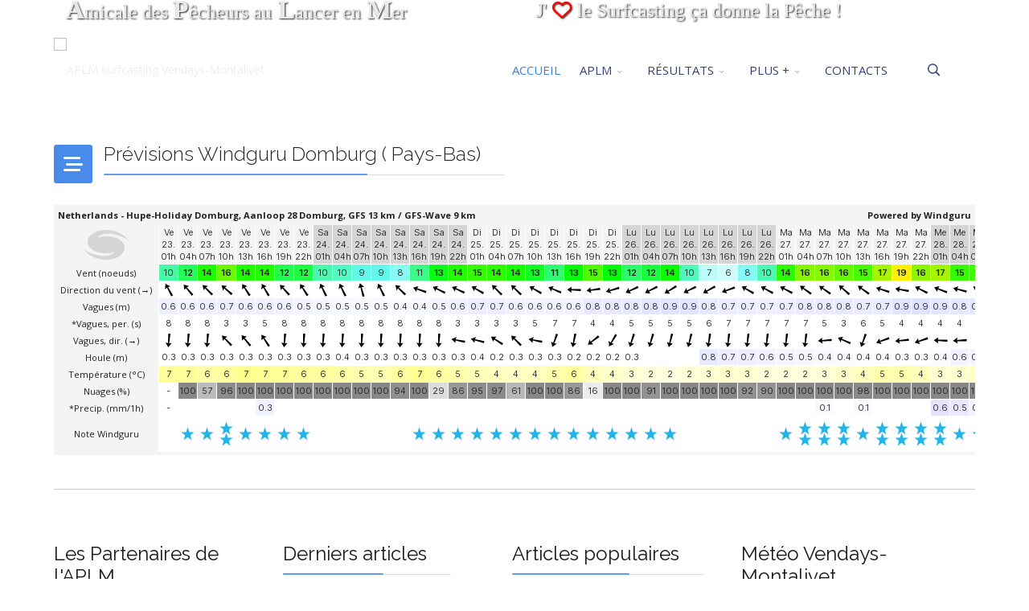

--- FILE ---
content_type: text/html; charset=utf-8
request_url: https://aplm-surfcasting.fr/component/content/article/previsions-windguru-domburg-pays-bas
body_size: 12696
content:
<!DOCTYPE html>
<html lang="fr-fr" dir="ltr">
	<head>
		<meta http-equiv="X-UA-Compatible" content="IE=edge">
		<meta name="viewport" content="width=device-width, initial-scale=1">
		<meta charset="utf-8">
	<title>APLM surfcasting Vendays-Montalivet - Prévisions Windguru Domburg ( Pays-Bas)</title>
	<link href="/images/APLMsysteme/Poisson-APLM-25x24.jpg#joomlaImage://local-images/APLMsysteme/Poisson-APLM-25x24.jpg?width=25&height=24" rel="icon" type="image/vnd.microsoft.icon">
	<link href="/media/syw/css/fonts.min.css?6536b1" rel="stylesheet">
	<link href="/media/cache/mod_latestnewsenhanced/style_155.css?6536b1" rel="stylesheet">
	<link href="/media/mod_latestnewsenhanced/css/common_styles.min.css?6536b1" rel="stylesheet">
	<link href="/media/cache/mod_latestnewsenhanced/style_147.css?6536b1" rel="stylesheet">
	<link href="/media/vendor/awesomplete/css/awesomplete.css?1.1.7" rel="stylesheet">
	<link href="/media/vendor/joomla-custom-elements/css/joomla-alert.min.css?0.2.0" rel="stylesheet">
	<link href="/plugins/content/up/assets/up.css" rel="stylesheet">
	<link href="/media/plg_system_jcemediabox/css/jcemediabox.min.css?2c837ab2c7cadbdc35b5bd7115e9eff1" rel="stylesheet">
	<link href="//fonts.googleapis.com/css?family=Open+Sans:300,regular,500,600,700,800,300italic,italic,500italic,600italic,700italic,800italic&amp;amp;subset=latin,latin-ext" rel="stylesheet">
	<link href="//fonts.googleapis.com/css?family=Raleway:100,200,300,regular,500,600,700,800,900,100italic,200italic,300italic,italic,500italic,600italic,700italic,800italic,900italic&amp;amp;subset=latin" rel="stylesheet">
	<link href="/templates/flex/css/bootstrap.min.css" rel="stylesheet">
	<link href="/templates/flex/css/fontawesome.min.css" rel="stylesheet">
	<link href="/templates/flex/css/font-awesome-v4-shims.min.css" rel="stylesheet">
	<link href="/templates/flex/css/template.css" rel="stylesheet">
	<link href="/templates/flex/css/presets/preset4.css" rel="stylesheet" class="preset">
	<link href="/templates/flex/css/custom.css" rel="stylesheet">
	<link href="/templates/flex/css/frontend-edit.css" rel="stylesheet">
	<link href="/modules/mod_djimageslider/themes/default/css/djimageslider.css" rel="stylesheet">
	<link href="/components/com_sppagebuilder/assets/css/font-awesome-6.min.css?ce25081991fa6ca202f1c312abc42fab" rel="stylesheet">
	<link href="/components/com_sppagebuilder/assets/css/font-awesome-5.min.css?ce25081991fa6ca202f1c312abc42fab" rel="stylesheet">
	<link href="/components/com_sppagebuilder/assets/css/font-awesome-v4-shims.css?ce25081991fa6ca202f1c312abc42fab" rel="stylesheet">
	<link href="/components/com_sppagebuilder/assets/css/animate.min.css?ce25081991fa6ca202f1c312abc42fab" rel="stylesheet">
	<link href="/components/com_sppagebuilder/assets/css/sppagebuilder.css?ce25081991fa6ca202f1c312abc42fab" rel="stylesheet">
	<style>@media (min-width: 768px) {#lnemodal_155 .modal-dialog {width: 80%;max-width: 600px;}}</style>
	<style>body.site {background-image: url(/images/APLMsysteme/Lancer-3488x1999-quality-50.jpg#joomlaImage://local-images/APLMsysteme/Lancer-3488x1999-quality-50.jpg?width=3488&height=1999);background-repeat: no-repeat;background-size: cover;background-attachment: fixed;background-position: 50% 0;}</style>
	<style>body.layout-boxed .body-innerwrapper {max-width:1170px;}
		</style>
	<style>/* position X close popup media box button */
.wf-mediabox-theme-squeeze .wf-mediabox-close {
right: .9em;
top: .5em;
}

/* hr line avec 2px height
hr {
margin: 1rem 0;
color: inherit;
border: 0;
border-top: 2px solid;
opacity: .35;
} */

/* Last News Enhanced Module hauteur de ligne */
.lnee ul.latestnews-items li.latestnews-item {
    line-height: 155%;
}

/* couleur key, mail de fond module Login */
.login-wrapper >i.pe {
  color: rgba(85,85,85,0.2);
}
.login-wrapper >i.pe,
.registration-wrapper >i.pe,
.reset-wrapper >i.pe,
.remind-wrapper >i.pe {
  color: rgba(53,127,230,0.2);
}

hr.jcdhr {
  padding: 0;
  border: none;
  height: 3px;
  background-image: -webkit-linear-gradient(left, rgba(0,0,0,0), rgba(0,0,0,0.75), rgba(0,0,0,0));
  background-image: -moz-linear-gradient(left, rgba(0,0,0,0), rgba(0,0,0,0.75), rgba(0,0,0,0));
  background-image: -ms-linear-gradient(left, rgba(0,0,0,0), rgba(0,0,0,0.75), rgba(0,0,0,0));
  background-image: -o-linear-gradient(left, rgba(0,0,0,0), rgba(0,0,0,0.75), rgba(0,0,0,0));
  color: #333;
  text-align: center;
}
hr.jcdhr:after {
  content:" ";
  display: inline-block;
  position: relative;
  top: -1.70em;
  font-size: 1em;
  padding: 1em 3em;
  background-image: url(images/APLMsysteme/Poisson-APLM-50x48.png);
  background-repeat: no-repeat;
  background-position: center;
  background-size: 36px auto;
  height: 40px;
}

/* Ken Burns effect */
.kenburns1 {
 overflow: hidden;
 /*margin-bottom: 5px;*/
}
.kenburns1 img {
/*overflow: hidden;*/
/*width: 100%;*/
/*margin-left: 0px;*/
/*position: relative;*/
transition-property: all;
transition-duration: 0.7s; 
transition-timing-function: ease-in-out;
transition-delay: 0s;
}
.kenburns1:hover img {
/*overflow: hidden;*/
transform: scale(1.05) rotate(0deg);
}

/* off-canvas largeur dropdown */
.nav {
    display: block;
}

/* suppression ligne blanche en bas LNE et  pagination horizontale */
li.latestnews-item { border-bottom: none !important } 

.lnee .items_pagination li { display: inline-block !important }

/*LNE taille titre article*/

.entry-header h1 {
font-size: 175% !important;
font-weight: 350 !important;
}
</style>
	<style>body{font-family:Open Sans, sans-serif; font-size:14px; font-weight:normal; }</style>
	<style>h1{font-family:Raleway, sans-serif; font-size:20px; font-weight:normal; }</style>
	<style>h2{font-family:Raleway, sans-serif; font-size:19px; font-weight:normal; }</style>
	<style>h3{font-family:Raleway, sans-serif; font-size:18px; font-weight:normal; }</style>
	<style>h4{font-family:Raleway, sans-serif; font-size:17px; font-weight:normal; }</style>
	<style>h5{font-family:Raleway, sans-serif; font-size:16px; font-weight:normal; }</style>
	<style>h6{font-family:Raleway, sans-serif; font-size:15px; font-weight:normal; }</style>
	<style>.sp-megamenu-parent{font-family:Open Sans, sans-serif; font-size:15px; font-weight:normal; }</style>
	<style>@media (min-width: 1400px) {
.container {
max-width: 1140px;
}
}</style>
	<style>#sp-top-bar a{color:#b3b3b3;}</style>
	<style>#sp-top-bar a:hover{color:#d1d1d1;}</style>
	<style>#sp-header{ padding:0 0 0 0;margin:0 0 0 0; }</style>
	<style>#sp-header a{color:#ededed;}</style>
	<style>#sp-header a:hover{color:#ffffff;}</style>
	<style>#sp-bottom{ background-image:url("/images/APLMsysteme/sable-0.8-1170-x-200.png");background-repeat:repeat-y;background-size:inherit;background-attachment:inherit;background-position:50% 50%;padding:0px 30px 0px 0px; }</style>
	<style>#sp-footer{ color:#ffffff; }</style>
	<style>#sp-footer a{color:#b1bef5;}</style>
	<style>#sp-footer a:hover{color:#f0f0f0;}</style>
	<style>.offcanvas-menu{background:#e1effc}.offcanvas-menu ul li a{color: }.offcanvas-menu .offcanvas-inner .search input.inputbox{border-color: }</style>
	<style>#sp-header .top-search-wrapper .icon-top-wrapper,#sp-header .top-search-wrapper .icon-top-wrapper >i:before,.sp-megamenu-wrapper > .sp-megamenu-parent >li >a,.sp-megamenu-wrapper #offcanvas-toggler,#sp-header .modal-login-wrapper span,#sp-header .ap-my-account i.pe-7s-user,#sp-header .ap-my-account .info-text,#sp-header .mod-languages,#sp-header .logo,#cart-menu,#cd-menu-trigger,.cd-cart,.cd-cart > i{height:80px;line-height:80px;}.total_products{top:calc(80px / 2 - 22px);}#sp-header,.transparent-wrapper{height:80px;}.transparent,.sticky-top{}#sp-header #sp-menu .sp-megamenu-parent >li >a,#sp-header #sp-menu .sp-megamenu-parent li .sp-dropdown >li >a,#sp-header .top-search-wrapper .icon-top-wrapper i,#sp-header #cd-menu-trigger i,#sp-header .cd-cart i,#sp-header .top-search-wrapper{color:#354573}#sp-header #sp-menu .sp-dropdown .sp-dropdown-inner{background:rgba(255,255,255,0.85)}#sp-header #sp-menu .sp-dropdown .sp-dropdown-inner li.sp-menu-item >a,#sp-header #sp-menu .sp-dropdown .sp-dropdown-inner li.sp-menu-item.separator >a,#sp-header #sp-menu .sp-dropdown .sp-dropdown-inner li.sp-menu-item.separator >a:hover,#sp-header .sp-module-content ul li a,#sp-header .vm-menu .vm-title{color:#354573}#sp-header #sp-menu .sp-megamenu-parent >li.active a,#sp-header #sp-menu .sp-megamenu-parent >li.current-item >a,#sp-header #sp-menu .sp-megamenu-parent >li.current-item.active>a,#sp-header #sp-menu .sp-megamenu-parent >li.sp-has-child.active >a,#offcanvas-toggler >i,#offcanvas-toggler >i:hover{color:#357fe6}#sp-header #sp-menu .sp-megamenu-parent .sp-dropdown li.sp-menu-item.current-item>a,#sp-header #sp-menu .sp-megamenu-parent .sp-dropdown li.sp-menu-item.current-item.active>a,#sp-header #sp-menu .sp-megamenu-parent .sp-dropdown li.sp-menu-item.current-item.active:hover>a,#sp-header #sp-menu .sp-megamenu-parent .sp-dropdown li.sp-menu-item a:hover{color: #fff;background-color:#357fe6;}#sp-header.onepage .sp-megamenu-parent li.active a,#sp-header.onepage .sp-megamenu-parent li.active:first-child >a.page-scroll{color:#357fe6;border-bottom-color:#357fe6;}.sticky .logo,.sticky #cart-menu,.sticky #cd-menu-trigger,.sticky .cd-cart,.sticky .cd-cart >i,.sticky .menu-is-open >i,#sp-header.sticky .modal-login-wrapper span,#sp-header.sticky .ap-my-account i.pe-7s-user,#sp-header.sticky .ap-my-account .info-text,#sp-header.sticky .mod-languages,#sp-header.sticky .top-search-wrapper .icon-top-wrapper,#sp-header.sticky .top-search-wrapper .icon-top-wrapper >i:before,.sticky .sp-megamenu-wrapper > .sp-megamenu-parent >li >a,.sticky .sp-megamenu-wrapper #offcanvas-toggler,.sticky #sp-logo a.logo{ height:60px;line-height:60px; } .sticky .total_products{top: calc(60px / 2 - 22px);} .sticky .sticky__wrapper{background:rgba(255,255,255,0.8); height:60px; -webkit-animation-name:fade-in-down;animation-name:fade-in-down;}.layout-boxed .sticky,.layout-boxed .sticky .sticky__wrapper,.layout-boxed .sticky .sticky__wrapper .sp-megamenu-parent .sp-dropdown{max-width:1170px;margin:0 auto;}.sticky .sticky__wrapper .sp-sticky-logo {height:60px;}.sticky.onepage .sticky__wrapper,.sticky.white .sticky__wrapper,.sticky.transparent .sticky__wrapper{background:rgba(255,255,255,0.8);} #sp-header.sticky #sp-menu .sp-megamenu-wrapper .sp-megamenu-parent >li >a,#sp-header.sticky .top-search-wrapper,#sp-header.sticky .top-search-wrapper .icon-top-wrapper i,#sp-header.sticky #cd-menu-trigger i,#sp-header.sticky .cd-cart i{color:#000000;}#sp-header.sticky #sp-menu .sp-megamenu-wrapper .sp-megamenu-parent >li.active>a,#sp-header.sticky #sp-menu .sp-megamenu-wrapper .sp-megamenu-parent >li.current-item>a,#sp-header.sticky #sp-menu .sp-megamenu-wrapper .sp-megamenu-parent >li.sp-has-child.active>a,.sticky #offcanvas-toggler >i,.sticky #offcanvas-toggler >i:hover{color:#357fe6;} </style>
	<style>@media(min-width: 1400px) {.sppb-row-container { max-width: 1320px; }}</style>
<script src="/media/vendor/jquery/js/jquery.min.js?3.7.1"></script>
	<script src="/media/legacy/js/jquery-noconflict.min.js?504da4"></script>
	<script type="application/json" class="joomla-script-options new">{"joomla.jtext":{"RLTA_BUTTON_SCROLL_LEFT":"Scroll buttons to the left","RLTA_BUTTON_SCROLL_RIGHT":"Scroll buttons to the right","ERROR":"Erreur","MESSAGE":"Message","NOTICE":"Annonce","WARNING":"Alerte","JCLOSE":"Fermer","JOK":"OK","JOPEN":"Ouvrir"},"finder-search":{"url":"/component/finder/?task=suggestions.suggest&format=json&tmpl=component&Itemid=101"},"system.paths":{"root":"","rootFull":"https://aplm-surfcasting.fr/","base":"","baseFull":"https://aplm-surfcasting.fr/"},"csrf.token":"e551e4535ba2e0fce45047bbc2ee35fa"}</script>
	<script src="/media/system/js/core.min.js?2cb912"></script>
	<script src="/media/vendor/webcomponentsjs/js/webcomponents-bundle.min.js?2.8.0" nomodule defer></script>
	<script src="/media/system/js/joomla-hidden-mail.min.js?80d9c7" type="module"></script>
	<script src="/media/com_finder/js/finder.min.js?5729ed" type="module"></script>
	<script src="/media/vendor/awesomplete/js/awesomplete.min.js?1.1.7" defer></script>
	<script src="/media/system/js/messages.min.js?9a4811" type="module"></script>
	<script src="/media/plg_system_jcemediabox/js/jcemediabox.min.js?2c837ab2c7cadbdc35b5bd7115e9eff1"></script>
	<script src="/templates/flex/js/bootstrap.min.js"></script>
	<script src="/templates/flex/js/jquery.easing.min.js"></script>
	<script src="/templates/flex/js/main.js"></script>
	<script src="/templates/flex/js/frontend-edit.js"></script>
	<script src="/media/djextensions/jquery-easing-1.4.1/jquery.easing.min.js"></script>
	<script src="/modules/mod_djimageslider/assets/js/slider.js?v=4.6.6"></script>
	<script src="/components/com_sppagebuilder/assets/js/jquery.parallax.js?ce25081991fa6ca202f1c312abc42fab"></script>
	<script src="/components/com_sppagebuilder/assets/js/sppagebuilder.js?ce25081991fa6ca202f1c312abc42fab" defer></script>
	<script src="/components/com_sppagebuilder/assets/js/addons/text_block.js"></script>
	<script>rltaSettings = {"switchToAccordions":true,"switchBreakPoint":576,"buttonScrollSpeed":5,"addHashToUrls":true,"rememberActive":false,"wrapButtons":false}</script>
	<script>document.addEventListener("readystatechange", function(event) {if (event.target.readyState === "complete") {var modal = document.getElementById("lnemodal_155");modal.addEventListener("show.bs.modal", function (event) {var link = event.relatedTarget;if (typeof (link) !== "undefined" && link !== null) {var dataTitle = link.getAttribute("data-modaltitle");if (typeof (dataTitle) !== "undefined" && dataTitle !== null) {this.querySelector(".modal-title").innerText = dataTitle;}var dataURL = link.getAttribute("href");this.querySelector(".iframe").setAttribute("src", dataURL);}document.querySelector("body").classList.add("modal-open");var event = document.createEvent("Event"); event.initEvent("modalopen", true, true); document.dispatchEvent(event);}, this);modal.addEventListener("shown.bs.modal", function (event) {var modal_body = this.querySelector(".modal-body");}, this);modal.addEventListener("hide.bs.modal", function (event) {this.querySelector(".modal-title").innerText = "Article";var modal_body = this.querySelector(".modal-body");modal_body.querySelector(".iframe").setAttribute("src", "about:blank");document.querySelector("body").classList.remove("modal-open");var event = document.createEvent("Event"); event.initEvent("modalclose", true, true); document.dispatchEvent(event);}, this);}});</script>
	<script>document.addEventListener("readystatechange", function(event) {if (event.target.readyState === "complete") {var modal = document.getElementById("lnemodal_147");modal.addEventListener("show.bs.modal", function (event) {var link = event.relatedTarget;if (typeof (link) !== "undefined" && link !== null) {var dataTitle = link.getAttribute("data-modaltitle");if (typeof (dataTitle) !== "undefined" && dataTitle !== null) {this.querySelector(".modal-title").innerText = dataTitle;}var dataURL = link.getAttribute("href");this.querySelector(".iframe").setAttribute("src", dataURL);}document.querySelector("body").classList.add("modal-open");var event = document.createEvent("Event"); event.initEvent("modalopen", true, true); document.dispatchEvent(event);}, this);modal.addEventListener("shown.bs.modal", function (event) {var modal_body = this.querySelector(".modal-body");}, this);modal.addEventListener("hide.bs.modal", function (event) {this.querySelector(".modal-title").innerText = "Article";var modal_body = this.querySelector(".modal-body");modal_body.querySelector(".iframe").setAttribute("src", "about:blank");document.querySelector("body").classList.remove("modal-open");var event = document.createEvent("Event"); event.initEvent("modalclose", true, true); document.dispatchEvent(event);}, this);}});</script>
	<script type="application/ld+json">{"@context":"https://schema.org","@graph":[{"@type":"Organization","@id":"https://aplm-surfcasting.fr/#/schema/Organization/base","name":"APLM surfcasting Vendays-Montalivet","url":"https://aplm-surfcasting.fr/"},{"@type":"WebSite","@id":"https://aplm-surfcasting.fr/#/schema/WebSite/base","url":"https://aplm-surfcasting.fr/","name":"APLM surfcasting Vendays-Montalivet","publisher":{"@id":"https://aplm-surfcasting.fr/#/schema/Organization/base"},"potentialAction":{"@type":"SearchAction","target":"https://aplm-surfcasting.fr/component/finder/search?q={search_term_string}&amp;Itemid=101","query-input":"required name=search_term_string"}},{"@type":"WebPage","@id":"https://aplm-surfcasting.fr/#/schema/WebPage/base","url":"https://aplm-surfcasting.fr/component/content/article/previsions-windguru-domburg-pays-bas","name":"APLM surfcasting Vendays-Montalivet - Prévisions Windguru Domburg ( Pays-Bas)","isPartOf":{"@id":"https://aplm-surfcasting.fr/#/schema/WebSite/base"},"about":{"@id":"https://aplm-surfcasting.fr/#/schema/Organization/base"},"inLanguage":"fr-FR"},{"@type":"Article","@id":"https://aplm-surfcasting.fr/#/schema/com_content/article/461","name":"Prévisions Windguru Domburg ( Pays-Bas)","headline":"Prévisions Windguru Domburg ( Pays-Bas)","inLanguage":"fr-FR","isPartOf":{"@id":"https://aplm-surfcasting.fr/#/schema/WebPage/base"}}]}</script>
	<script>jQuery(document).ready(function(){WfMediabox.init({"base":"\/","theme":"squeeze","width":"","height":"","lightbox":1,"shadowbox":0,"icons":0,"overlay":1,"overlay_opacity":0.6,"overlay_color":"","transition_speed":300,"close":2,"labels":{"close":"Fermer","next":"Suivant","previous":"Pr\u00e9c\u00e9dent","cancel":"Annuler","numbers":"{{numbers}}","numbers_count":"{{current}} sur {{total}}","download":"T\u00e9l\u00e9charger"},"swipe":false,"expand_on_click":true});});</script>
	<script>var sp_preloader = "0";var sp_offanimation = "default";var stickyHeaderVar = "1";var stickyHeaderAppearPoint = 290;</script>
	<script>
				document.addEventListener("DOMContentLoaded", () =>{
					window.htmlAddContent = window?.htmlAddContent || "";
					if (window.htmlAddContent) {
        				document.body.insertAdjacentHTML("beforeend", window.htmlAddContent);
					}
				});
			</script>
	<meta property="og:url" content="https://aplm-surfcasting.fr/component/content/article/previsions-windguru-domburg-pays-bas" />
	<meta property="og:site_name" content="APLM surfcasting Vendays-Montalivet" />
	<meta property="og:type" content="article" />
	<meta property="og:title" content="Prévisions Windguru Domburg ( Pays-Bas)" />
	<meta property="og:description" content="(function (window, document) {
  var loader = function () {
    var arg = ["s=708184" ,"m=3","mw=85","uid=wg_fwdg_708184_3_1681219584404"..." />
	<meta name="twitter:card" content="summary" />
	<meta name="twitter:site" content="APLM surfcasting Vendays-Montalivet" />
	<meta name="twitter:title" content="Prévisions Windguru Domburg ( Pays-Bas)" />
	<meta name="twitter:description" content="(function (window, document) {
  var loader = function () {
    var arg = ["s=708184" ,"m=3","mw=85","uid=wg_fwdg_708184_3_1681219584404"..." />
			</head>
	
	<body class="site com-content view-article no-layout no-task fr-fr ltr  sticky-header layout-boxed off-canvas-menu-init">
	
		        <div class="body-wrapper off-canvas-menu-wrap">
            <div class="body-innerwrapper">
				<section id="sp-top-bar" class=" flex"><div class="container"><div class="row"><div id="sp-top2" class="col-12 col-md-6 col-lg-6 d-none d-md-block"><div class="sp-column"><div class="sp-module "><div class="sp-module-content"><div class="mod-sppagebuilder  sp-page-builder" data-module_id="121">
	<div class="page-content">
		<section id="section-id-1673421635456" class="sppb-section" ><div class="sppb-row-container"><div class="sppb-row"><div class="sppb-col-md-12  " id="column-wrap-id-1673421635455"><div id="column-id-1673421635455" class="sppb-column " ><div class="sppb-column-addons"><div id="sppb-addon-wrapper-1673421635459" class="sppb-addon-wrapper  sppb-hidden-lg  sppb-hidden-md  sppb-hidden-sm  sppb-hidden-xs  addon-root-text-block"><div id="sppb-addon-1673421635459" class="clearfix  "     ><div class="sppb-addon sppb-addon-text-block " ><div class="sppb-addon-content"><p><span style="font-family: 'times new roman', times; color: #e8e8e8; text-shadow: #222222 1px 1px 2px;"><span style="font-size: 24pt;"><strong><span size="6">A</span></strong></span><span size="5"><span size="5" style="font-size: x-large;">micale des </span><span><strong><span size="6" style="font-size: xx-large;">P</span></strong><span style="font-size: 18pt;">êcheurs&nbsp;au</span><strong><span size="6" style="font-size: xx-large;"> L</span></strong><span style="font-size: 18pt;">ancer en</span><strong><span size="6" style="font-size: xx-large;"> M</span></strong><span style="font-size: 18pt;">er</span></span></span></span></p></div></div><style type="text/css">#sppb-addon-1673421635459{
box-shadow: 0 0 0 0 #ffffff;
}#sppb-addon-1673421635459{
border-radius: 0px;
}
@media (max-width: 1199.98px) {#sppb-addon-1673421635459{}}
@media (max-width: 991.98px) {#sppb-addon-1673421635459{}}
@media (max-width: 767.98px) {#sppb-addon-1673421635459{}}
@media (max-width: 575.98px) {#sppb-addon-1673421635459{}}#sppb-addon-wrapper-1673421635459{
}
@media (max-width: 1199.98px) {#sppb-addon-wrapper-1673421635459{}}
@media (max-width: 991.98px) {#sppb-addon-wrapper-1673421635459{}}
@media (max-width: 767.98px) {#sppb-addon-wrapper-1673421635459{}}
@media (max-width: 575.98px) {#sppb-addon-wrapper-1673421635459{}}#sppb-addon-1673421635459 .sppb-addon-title{
}</style><style type="text/css">#sppb-addon-1673421635459 .sppb-addon-text-block{
}#sppb-addon-1673421635459 .sppb-addon-text-block .sppb-addon-content{
}
@media (max-width: 1199.98px) {#sppb-addon-1673421635459 .sppb-addon-text-block .sppb-addon-content{}}
@media (max-width: 991.98px) {#sppb-addon-1673421635459 .sppb-addon-text-block .sppb-addon-content{}}
@media (max-width: 767.98px) {#sppb-addon-1673421635459 .sppb-addon-text-block .sppb-addon-content{}}
@media (max-width: 575.98px) {#sppb-addon-1673421635459 .sppb-addon-text-block .sppb-addon-content{}}</style></div></div></div></div></div></div></div></section><style type="text/css">.sp-page-builder .page-content #section-id-1673422334528{box-shadow:0 0 0 0 #ffffff;}.sp-page-builder .page-content #section-id-1673422334528{border-radius:0px;}.sp-page-builder .page-content #section-id-1673422334528.sppb-row-overlay{border-radius:0px;}#column-id-1673422334527{border-radius:0px;}#column-wrap-id-1673422334527{max-width:100%;flex-basis:100%;}@media (max-width:1199.98px) {#column-wrap-id-1673422334527{max-width:100%;flex-basis:100%;}}@media (max-width:991.98px) {#column-wrap-id-1673422334527{max-width:100%;flex-basis:100%;}}@media (max-width:767.98px) {#column-wrap-id-1673422334527{max-width:100%;flex-basis:100%;}}@media (max-width:575.98px) {#column-wrap-id-1673422334527{max-width:100%;flex-basis:100%;}}#column-id-1673422334527 .sppb-column-overlay{border-radius:0px;}.sp-page-builder .page-content #section-id-1673421635456{box-shadow:0 0 0 0 #ffffff;}.sp-page-builder .page-content #section-id-1673421635456{border-radius:0px;}.sp-page-builder .page-content #section-id-1673421635456.sppb-row-overlay{border-radius:0px;}#column-id-1673421635455{border-radius:0px;}#column-wrap-id-1673421635455{max-width:100%;flex-basis:100%;}@media (max-width:1199.98px) {#column-wrap-id-1673421635455{max-width:100%;flex-basis:100%;}}@media (max-width:991.98px) {#column-wrap-id-1673421635455{max-width:100%;flex-basis:100%;}}@media (max-width:767.98px) {#column-wrap-id-1673421635455{max-width:100%;flex-basis:100%;}}@media (max-width:575.98px) {#column-wrap-id-1673421635455{max-width:100%;flex-basis:100%;}}#column-id-1673421635455 .sppb-column-overlay{border-radius:0px;}</style>	</div>
</div></div></div></div></div><div id="sp-top1" class="col-12 col-md-6 col-lg-6 d-none d-md-block"><div class="sp-column"><div class="sp-module "><div class="sp-module-content"><div class="mod-sppagebuilder  sp-page-builder" data-module_id="122">
	<div class="page-content">
		<section id="section-id-1673422334528" class="sppb-section" ><div class="sppb-row-container"><div class="sppb-row"><div class="sppb-col-md-12  " id="column-wrap-id-1673422334527"><div id="column-id-1673422334527" class="sppb-column " ><div class="sppb-column-addons"><div id="sppb-addon-wrapper-1673422334531" class="sppb-addon-wrapper  sppb-hidden-lg  sppb-hidden-md  sppb-hidden-sm  sppb-hidden-xs  addon-root-text-block"><div id="sppb-addon-1673422334531" class="clearfix  "     ><div class="sppb-addon sppb-addon-text-block " ><div class="sppb-addon-content"><p><span style="font-size: 18pt; color: #357fe6; text-shadow: #222222 1px 1px 2px; font-family: tahoma, arial, helvetica, sans-serif;"><span style="font-family: 'times new roman', times; color: #e8e8e8;">J'</span> <span class="fa fa-heart-o" style="color: #ff0000;"></span>&nbsp;<span style="font-family: 'times new roman', times; color: #e8e8e8;">le Surfcasting ça donne la Pêche !</span></span><em><br /></em></p></div></div><style type="text/css">#sppb-addon-1673422334531{
box-shadow: 0 0 0 0 #ffffff;
}#sppb-addon-1673422334531{
border-radius: 0px;
}
@media (max-width: 1199.98px) {#sppb-addon-1673422334531{}}
@media (max-width: 991.98px) {#sppb-addon-1673422334531{}}
@media (max-width: 767.98px) {#sppb-addon-1673422334531{}}
@media (max-width: 575.98px) {#sppb-addon-1673422334531{}}#sppb-addon-wrapper-1673422334531{
}
@media (max-width: 1199.98px) {#sppb-addon-wrapper-1673422334531{}}
@media (max-width: 991.98px) {#sppb-addon-wrapper-1673422334531{}}
@media (max-width: 767.98px) {#sppb-addon-wrapper-1673422334531{}}
@media (max-width: 575.98px) {#sppb-addon-wrapper-1673422334531{}}#sppb-addon-1673422334531 .sppb-addon-title{
}</style><style type="text/css">#sppb-addon-1673422334531 .sppb-addon-text-block{
}#sppb-addon-1673422334531 .sppb-addon-text-block .sppb-addon-content{
}
@media (max-width: 1199.98px) {#sppb-addon-1673422334531 .sppb-addon-text-block .sppb-addon-content{}}
@media (max-width: 991.98px) {#sppb-addon-1673422334531 .sppb-addon-text-block .sppb-addon-content{}}
@media (max-width: 767.98px) {#sppb-addon-1673422334531 .sppb-addon-text-block .sppb-addon-content{}}
@media (max-width: 575.98px) {#sppb-addon-1673422334531 .sppb-addon-text-block .sppb-addon-content{}}</style></div></div></div></div></div></div></div></section><style type="text/css">.sp-page-builder .page-content #section-id-1673422334528{box-shadow:0 0 0 0 #ffffff;}.sp-page-builder .page-content #section-id-1673422334528{border-radius:0px;}.sp-page-builder .page-content #section-id-1673422334528.sppb-row-overlay{border-radius:0px;}#column-id-1673422334527{border-radius:0px;}#column-wrap-id-1673422334527{max-width:100%;flex-basis:100%;}@media (max-width:1199.98px) {#column-wrap-id-1673422334527{max-width:100%;flex-basis:100%;}}@media (max-width:991.98px) {#column-wrap-id-1673422334527{max-width:100%;flex-basis:100%;}}@media (max-width:767.98px) {#column-wrap-id-1673422334527{max-width:100%;flex-basis:100%;}}@media (max-width:575.98px) {#column-wrap-id-1673422334527{max-width:100%;flex-basis:100%;}}#column-id-1673422334527 .sppb-column-overlay{border-radius:0px;}</style>	</div>
</div></div></div></div></div></div></div></section><header id="sp-header" class=" flex"><div class="container"><div class="row"><div id="sp-logo" class="col-9 col-md-10 col-lg-4 "><div class="sp-column"><a class="logo p-0" href="/"><img class="sp-default-logo d-none d-md-block has-sticky-logo" src="/images/APLMsysteme/Logo-APLM-header-court-96-x-80.png" srcset="/images/APLMsysteme/Logo-APLM-header-court-192-x-160.png 2x" alt="APLM surfcasting Vendays-Montalivet"><img class="sp-sticky-logo d-none d-md-block" src="/images/APLMsysteme/Logo-APLM-header-court-72x60-sticky.png" alt="APLM surfcasting Vendays-Montalivet"><img class="sp-default-logo d-block d-sm-block d-md-none has-sticky-logo" src="/images/APLMsysteme/Logo-APLM-header-court-96-x-80.png#joomlaImage://local-images/APLMsysteme/Logo-APLM-header-court-96-x-80.png?width=96&amp;height=80" alt="APLM surfcasting Vendays-Montalivet"></a></div></div><div id="sp-menu" class="col-1 col-md-1 col-lg-7 "><div class="sp-column">			<div class="sp-megamenu-wrapper">
				<a id="offcanvas-toggler" class="d-block d-lg-none" href="#" aria-label="Menu"><i class="fas fa-bars" aria-hidden="true" title="Menu"></i></a>
				<ul class="sp-megamenu-parent menu-fade-up d-none d-lg-flex"><li class="sp-menu-item current-item active"><a  href="/"  >ACCUEIL</a></li><li class="sp-menu-item sp-has-child"><a  href="javascript:void(0);"  >APLM</a><div class="sp-dropdown sp-dropdown-main sp-dropdown-mega sp-menu-center" style="width: 800px;left: -400px;"><div class="sp-dropdown-inner"><div class="row"><div class="col-sm-4"><ul class="sp-mega-group"><li class="sp-menu-item sp-has-child"><a class="sp-group-title" href="javascript:void(0);"  ><i class="fa fa-cubes"></i> APLM le Club</a><ul class="sp-mega-group-child sp-dropdown-items"><li class="sp-menu-item separator"><a  href="javascript:void(0);"  ></a></li><li class="sp-menu-item"><a  href="/aplm/aplm-le-club/articles-concours"  ><i class="fa-solid fa-list"></i> Articles des Compétitions</a></li><li class="sp-menu-item"><a  href="/aplm/aplm-le-club/le-club-aplm"  ><i class="fa fa-heart-o"></i> Le Club APLM</a></li><li class="sp-menu-item"><a  href="/aplm/aplm-le-club/partenaires-de-laplm"  ><i class="fa-solid fa-users-rectangle"></i> Partenaires de l'APLM</a></li><li class="sp-menu-item"><a  href="/aplm/aplm-le-club/le-bureau"  ><i class="fa fa-users"></i> Le Bureau</a></li></ul></li></ul></div><div class="col-sm-4"><ul class="sp-mega-group"><li class="sp-menu-item sp-has-child"><a class="sp-group-title" href="javascript:void(0);"  ><i class="fa fa-cubes"></i> APLM Les Activités</a><ul class="sp-mega-group-child sp-dropdown-items"><li class="sp-menu-item separator"><a  href="javascript:void(0);"  ></a></li><li class="sp-menu-item"><a  href="/aplm/aplm-les-activites/calendrier-2025"  ><i class="fa-regular fa-calendar"></i> Calendrier 2025</a></li><li class="sp-menu-item"><a  href="/aplm/aplm-les-activites/les-prochaines-competitions"  ><i class="fa fa-table"></i> Les prochaines Compétitions</a></li><li class="sp-menu-item"><a  href="/aplm/aplm-les-activites/competitions-passees-comptes-rendus-concours"  ><i class="fa fa-table"></i> Compétitions passées - Comptes-rendus Concours</a></li><li class="sp-menu-item"><a  href="/aplm/aplm-les-activites/les-albums-photos-lne"  ><i class="fa fa-picture-o"></i> Les Albums Photos</a></li></ul></li></ul></div><div class="col-sm-4"><ul class="sp-mega-group"><li class="sp-menu-item sp-has-child"><a class="sp-group-title" href="javascript:void(0);"  ><i class="fa fa-cubes"></i> Règlementations</a><ul class="sp-mega-group-child sp-dropdown-items"><li class="sp-menu-item separator"><a  href="javascript:void(0);"  ></a></li><li class="sp-menu-item"><a  href="/aplm/reglementations/reglement-federal-ffps"  ><i class="fa-regular fa-newspaper"></i> Règlement Fédéral FFPS</a></li><li class="sp-menu-item"><a  href="/aplm/reglementations/regl-international-fips-m"  ><i class="fa fa-newspaper-o"></i> Règl. International FIPS-M</a></li><li class="sp-menu-item"><a  href="/aplm/reglementations/reglement-lancer-ffps"  ><i class="fa fa-newspaper-o"></i> Règlement Lancer FFPS</a></li><li class="sp-menu-item"><a  href="/aplm/reglementations/reglement-championnat-regional-aquitaine"  ><i class="fa fa-newspaper-o"></i> Règlement Championnat Régional Aquitaine</a></li><li class="sp-menu-item"><a  href="/aplm/reglementations/categories-dages"  ><i class="fa fa-list"></i> Catégories d'âges</a></li><li class="sp-menu-item"><a  href="/aplm/reglementations/fiche-commissaire-infos"  ><i class="fa fa-list-alt"></i> Fiche Commissaire + Infos</a></li><li class="sp-menu-item"><a  href="/aplm/reglementations/marquage-des-captures"  ><i class="fa fa-list-alt"></i> Marquage des Captures</a></li><li class="sp-menu-item"><a  href="/aplm/reglementations/tailles-minimales-des-captures"  ><i class="fa fa-table"></i> Tailles mini. captures</a></li><li class="sp-menu-item"><a  href="/aplm/reglementations/tableau-conv-taille-poids"  ><i class="fa fa-table"></i> Tableau conv. Taille / Poids</a></li></ul></li></ul></div></div></div></div></li><li class="sp-menu-item sp-has-child"><a  href="javascript:void(0);"  >RÉSULTATS</a><div class="sp-dropdown sp-dropdown-main sp-menu-center" style="width: 280px;left: -140px;"><div class="sp-dropdown-inner"><ul class="sp-dropdown-items"><li class="sp-menu-item"><a  href="/resultats/classements"  ><i class="fa-solid fa-list-ul"></i> CLASSEMENTS</a></li><li class="sp-menu-item"><a  href="/resultats/historique-adultes"  ><i class="fa-solid fa-table-cells-large"></i> Historique Adultes</a></li><li class="sp-menu-item"><a  href="/resultats/historique-jeunes"  ><i class="fa-solid fa-table-cells-large"></i> Historique Jeunes</a></li></ul></div></div></li><li class="sp-menu-item sp-has-child"><a  href="javascript:void(0);"  >PLUS  +</a><div class="sp-dropdown sp-dropdown-main sp-menu-center" style="width: 280px;left: -140px;"><div class="sp-dropdown-inner"><ul class="sp-dropdown-items"><li class="sp-menu-item"><a  href="/plus/mentions-legales"  ><i class="fa fa-table"></i> Mentions légales</a></li><li class="sp-menu-item"><a  href="/plus/liens"  ><i class="fa-solid fa-link"></i> Liens</a></li><li class="sp-menu-item"><a  href="/plus/plan-du-site?view=html&amp;id=1"  ><i class="fa-regular fa-map"></i> Plan du site</a></li></ul></div></div></li><li class="sp-menu-item"><a  href="/contacts"  >CONTACTS</a></li></ul>			</div>
		</div></div><div id="sp-topsearch" class="col-1 col-md-1 col-lg-1 "><div class="sp-column"><div class="sp-module "><div class="sp-module-content"><div style="display:inline-block;" class="top-search-wrapper">
	<div class="icon-top-wrapper">
        <i class="pe pe-7s-search search-open-icon" aria-hidden="true"></i>
		<i class="pe pe-7s-close search-close-icon" aria-hidden="true"></i>
	</div>
	<div class="top-search-input-wrap" id="top-search-input-wrap">
		<div class="top-search-wrap">
			<div class="searchwrapper">		
				<div class="finder search">
					<form id="mod-finder-searchform118" action="/component/finder/search?Itemid=101" method="get" class="form-search" role="search">
						<div class="search flex-search"><div class="top-search-wrapper gx-0 px-0 mx-0"><div class="sp_search_input"><input type="text" name="q" id="mod-finder-searchword118" class="inputbox search-query rounded" size="20" value="" placeholder="Recherche &hellip;"/></div></div></div>																								<input type="hidden" name="Itemid" value="101">					</form>
				</div>
			</div>
		</div>
	</div> 
</div>	
</div></div></div></div></div></div></header><section id="sp-page-title"><div class="container"><div class="row"><div id="sp-title" class="col-lg-12 "><div class="sp-column"></div></div></div></div></section><section id="sp-main-body"><div class="container"><div class="row"><div id="sp-component" class="col-lg-12 "><div class="sp-column ">	<div id="system-message-container" class="centered" aria-live="polite"></div>
<article class="item item-page" itemscope itemtype="https://schema.org/Article">
	<meta itemprop="inLanguage" content="fr-FR">
		        	<div class="entry-header has-post-format">
    		                            		                    	<span class="post-format"><i class="fa-solid fa-bars-staggered"></i></span>
			 
        	                <h1 itemprop="headline">Prévisions Windguru Domburg ( Pays-Bas)</h1>             
        	<dl class="article-info">

		
		
		
	</dl>
		
																					
		  
	    </div>
    
	    	
				
			<div itemprop="articleBody" class="com-content-article__body">
		<script id="wg_fwdg_708184_3_1681219584404" type="text/javascript">
(function (window, document) {
  var loader = function () {
    var arg = ["s=708184" ,"m=3","mw=85","uid=wg_fwdg_708184_3_1681219584404" ,"wj=knots" ,"tj=c" ,"waj=m" ,"odh=0" ,"doh=24" ,"fhours=240" ,"hrsm=3" ,"vt=forecasts" ,"lng=fr" ,"p=WINDSPD,SMER,HTSGW,PERPW,DIRPW,SWELL1,TMP,TCDC,APCP1s,RATING"];
    var script = document.createElement("script");
    var tag = document.getElementsByTagName("script")[0];
    script.src = "https://www.windguru.cz/js/widget.php?"+(arg.join("&"));
    tag.parentNode.insertBefore(script, tag);
  };
  window.addEventListener ? window.addEventListener("load", loader, false) : window.attachEvent("onload", loader);
})(window, document);
</script>	</div>

	    
        	<div style="margin:0 auto 35px;" class="clearfix"></div><hr />
        
        			
				    
    
	</article></div></div></div></div></section><section id="sp-bottom"><div class="container"><div class="row"><div id="sp-bottom1" class="col-md-6 col-lg-3 "><div class="sp-column"><div class="sp-module "><h3 class="sp-module-title">Les Partenaires de l'APLM </h3><div class="sp-module-content">

<div style="border: 0px !important;">
    <div id="djslider-loader175" class="djslider-loader djslider-loader-default" data-animation='{"auto":"1","looponce":"0","transition":"easeInOutExpo","css3transition":"cubic-bezier(1.000, 0.000, 0.000, 1.000)","duration":"600","delay":2600}' data-djslider='{"id":175,"slider_type":"2","slide_size":"300","visible_slides":1,"direction":"left","show_buttons":"0","show_arrows":"1","preload":"500","css3":"1"}'>
        <div id="djslider175" class="djslider djslider-default" style="height: 300px; width: 300px; max-width: 300px !important;">
            <div id="slider-container175" class="slider-container" >
                <ul id="slider175" class="djslider-in">
                                            <li style="margin: 0 0px 0px 0 !important; height: 300px; width: 300px;">
                                                                                                <a  href="https://jpb-surfcasting.fr" target="_blank">
                                                                <img class="dj-image" src="/images/APLMpartenaires2017/1-jpb-surfcasting.fr.png#joomlaImage://local-images/APLMpartenaires2017/1-jpb-surfcasting.fr.png?width=488&height=466" alt="1-"  style="width: 100%; height: auto;"/>
                                                                    </a>
                                                                                        
                        </li>
                                            <li style="margin: 0 0px 0px 0 !important; height: 300px; width: 300px;">
                                                                                            <img class="dj-image" src="/images/APLMpartenaires2017/2-PhilippeVernayPeinture1.jpg#joomlaImage://local-images/APLMpartenaires2017/2-PhilippeVernayPeinture1.jpg?width=360&height=229" alt="2-"  style="width: 100%; height: auto;"/>
                                                                                        
                        </li>
                                            <li style="margin: 0 0px 0px 0 !important; height: 300px; width: 300px;">
                                                                                            <img class="dj-image" src="/images/APLMpartenaires2017/3-bugat.jpg#joomlaImage://local-images/APLMpartenaires2017/3-bugat.jpg?width=360&height=200" alt="3-"  style="width: 100%; height: auto;"/>
                                                                                        
                        </li>
                                            <li style="margin: 0 0px 0px 0 !important; height: 300px; width: 300px;">
                                                                                            <img class="dj-image" src="/images/APLMpartenaires2017/4-clerteau.jpg#joomlaImage://local-images/APLMpartenaires2017/4-clerteau.jpg?width=360&height=226" alt="4-"  style="width: 100%; height: auto;"/>
                                                                                        
                        </li>
                                            <li style="margin: 0 0px 0px 0 !important; height: 300px; width: 300px;">
                                                                                            <img class="dj-image" src="/images/APLMpartenaires2017/5-cls1.jpg#joomlaImage://local-images/APLMpartenaires2017/5-cls1.jpg?width=725&height=228" alt="5-"  style="width: 100%; height: auto;"/>
                                                                                        
                        </li>
                                            <li style="margin: 0 0px 0px 0 !important; height: 300px; width: 300px;">
                                                                                                <a  href="https://jpb-surfcasting.fr" target="_blank">
                                                                <img class="dj-image" src="/images/APLMpartenaires2017/6-jpb-surfcasting.fr.png#joomlaImage://local-images/APLMpartenaires2017/6-jpb-surfcasting.fr.png?width=488&height=466" alt="6-"  style="width: 100%; height: auto;"/>
                                                                    </a>
                                                                                        
                        </li>
                                            <li style="margin: 0 0px 0px 0 !important; height: 300px; width: 300px;">
                                                                                            <img class="dj-image" src="/images/APLMpartenaires2017/7-elagage.jpg#joomlaImage://local-images/APLMpartenaires2017/7-elagage.jpg?width=360&height=241" alt="7-"  style="width: 100%; height: auto;"/>
                                                                                        
                        </li>
                                            <li style="margin: 0 0px 0px 0 !important; height: 300px; width: 300px;">
                                                                                            <img class="dj-image" src="/images/APLMpartenaires2017/8-frigelec.jpg#joomlaImage://local-images/APLMpartenaires2017/8-frigelec.jpg?width=360&height=227" alt="8-"  style="width: 100%; height: auto;"/>
                                                                                        
                        </li>
                                            <li style="margin: 0 0px 0px 0 !important; height: 300px; width: 300px;">
                                                                                            <img class="dj-image" src="/images/APLMpartenaires2017/9-Garage-Imperial.jpg#joomlaImage://local-images/APLMpartenaires2017/9-Garage-Imperial.jpg?width=360&height=228" alt="9-"  style="width: 100%; height: auto;"/>
                                                                                        
                        </li>
                                            <li style="margin: 0 0px 0px 0 !important; height: 300px; width: 300px;">
                                                                                            <img class="dj-image" src="/images/APLMpartenaires2017/10-jugla1.jpg#joomlaImage://local-images/APLMpartenaires2017/10-jugla1.jpg?width=360&height=226" alt="10-"  style="width: 100%; height: auto;"/>
                                                                                        
                        </li>
                                            <li style="margin: 0 0px 0px 0 !important; height: 300px; width: 300px;">
                                                                                                <a  href="https://jpb-surfcasting.fr" target="_blank">
                                                                <img class="dj-image" src="/images/APLMpartenaires2017/11-jpb-surfcasting.fr.png#joomlaImage://local-images/APLMpartenaires2017/11-jpb-surfcasting.fr.png?width=488&height=466" alt="11-"  style="width: 100%; height: auto;"/>
                                                                    </a>
                                                                                        
                        </li>
                                            <li style="margin: 0 0px 0px 0 !important; height: 300px; width: 300px;">
                                                                                            <img class="dj-image" src="/images/APLMpartenaires2017/12-logo-vendays-montalivet.png#joomlaImage://local-images/APLMpartenaires2017/12-logo-vendays-montalivet.png?width=206&height=191" alt="12-"  style="width: 100%; height: auto;"/>
                                                                                        
                        </li>
                                            <li style="margin: 0 0px 0px 0 !important; height: 300px; width: 300px;">
                                                                                            <img class="dj-image" src="/images/APLMpartenaires2017/13-MEDOC-PNEU.jpg#joomlaImage://local-images/APLMpartenaires2017/13-MEDOC-PNEU.jpg?width=360&height=227" alt="13-"  style="width: 100%; height: auto;"/>
                                                                                        
                        </li>
                                            <li style="margin: 0 0px 0px 0 !important; height: 300px; width: 300px;">
                                                                                            <img class="dj-image" src="/images/APLMpartenaires2017/14-MEDOC-SERVICES-OUTILS-GAILLAN-MEDOC.png#joomlaImage://local-images/APLMpartenaires2017/14-MEDOC-SERVICES-OUTILS-GAILLAN-MEDOC.png?width=400&height=244" alt="14-"  style="width: 100%; height: auto;"/>
                                                                                        
                        </li>
                                            <li style="margin: 0 0px 0px 0 !important; height: 300px; width: 300px;">
                                                                                                <a  href="https://jpb-surfcasting.fr" target="_blank">
                                                                <img class="dj-image" src="/images/APLMpartenaires2017/15-jpb-surfcasting.fr.png#joomlaImage://local-images/APLMpartenaires2017/15-jpb-surfcasting.fr.png?width=488&height=466" alt="15-"  style="width: 100%; height: auto;"/>
                                                                    </a>
                                                                                        
                        </li>
                                            <li style="margin: 0 0px 0px 0 !important; height: 300px; width: 300px;">
                                                                                            <img class="dj-image" src="/images/APLMpartenaires2017/16-meynard-ferronerie.jpg#joomlaImage://local-images/APLMpartenaires2017/16-meynard-ferronerie.jpg?width=360&height=226" alt="16-"  style="width: 100%; height: auto;"/>
                                                                                        
                        </li>
                                            <li style="margin: 0 0px 0px 0 !important; height: 300px; width: 300px;">
                                                                                            <img class="dj-image" src="/images/APLMpartenaires2017/17-OPTICIEN-KRYS-LESPARRE.png#joomlaImage://local-images/APLMpartenaires2017/17-OPTICIEN-KRYS-LESPARRE.png?width=400&height=246" alt="17-"  style="width: 100%; height: auto;"/>
                                                                                        
                        </li>
                                            <li style="margin: 0 0px 0px 0 !important; height: 300px; width: 300px;">
                                                                                            <img class="dj-image" src="/images/APLMpartenaires2017/18-POMPES-FUNEBRES-DU-VIGNOBLE-CHRISTOPHE-ROBERT-LESPARRE.png#joomlaImage://local-images/APLMpartenaires2017/18-POMPES-FUNEBRES-DU-VIGNOBLE-CHRISTOPHE-ROBERT-LESPARRE.png?width=400&height=247" alt="18-"  style="width: 100%; height: auto;"/>
                                                                                        
                        </li>
                                            <li style="margin: 0 0px 0px 0 !important; height: 300px; width: 300px;">
                                                                                            <img class="dj-image" src="/images/APLMpartenaires2017/19-RENAULT-LESPARRE-AUTOS-SERVICES.png#joomlaImage://local-images/APLMpartenaires2017/19-RENAULT-LESPARRE-AUTOS-SERVICES.png?width=400&height=168" alt="19-"  style="width: 100%; height: auto;"/>
                                                                                        
                        </li>
                                            <li style="margin: 0 0px 0px 0 !important; height: 300px; width: 300px;">
                                                                                                <a  href="https://jpb-surfcasting.fr" target="_blank">
                                                                <img class="dj-image" src="/images/APLMpartenaires2017/20-jpb-surfcasting.fr.png#joomlaImage://local-images/APLMpartenaires2017/20-jpb-surfcasting.fr.png?width=488&height=466" alt="20-"  style="width: 100%; height: auto;"/>
                                                                    </a>
                                                                                        
                        </li>
                                    </ul>
            </div>
                            <div id="navigation175" class="navigation-container" style="top: 13.333333333333%; margin: 0 3.3333333333333%;">
                                            <img id="prev175" class="prev-button showOnHover" src="/modules/mod_djimageslider/themes/default/images/prev.png" alt="Previous" />
                        <img id="next175" class="next-button showOnHover" src="/modules/mod_djimageslider/themes/default/images/next.png" alt="Next" />
                                                        </div>
                                </div>
    </div>
</div>
<div class="djslider-end" style="clear: both"></div></div></div></div></div><div id="sp-bottom2" class="col-md-6 col-lg-3 "><div class="sp-column"><div class="sp-module "><h3 class="sp-module-title">Derniers articles</h3><div class="sp-module-content">	 <div id="lnee_147" class="lnee newslist vertical"> <ul class="latestnews-items"> <li class="latestnews-item id-590 catid-24"> <div class="news odd"> <div class="innernews"> <div class="newsinfo"> <h6 class="newstitle"> <a href="/component/content/article/challenge-aplm-duo-reconstitue-19-20-04-2025?catid=24:infos-club&amp;Itemid=101&tmpl=component&print=1" class="lnemodal_147 hasTooltip" title="Challenge APLM DUO Reconstitué (19-20/04/2025)" aria-label="En savoir plus sur Challenge APLM DUO Reconstitué (19-20/04/2025)" onclick="return false;" data-modaltitle="Challenge APLM DUO Reconstitué (19-20/04/2025)" data-bs-toggle="modal" data-bs-target="#lnemodal_147"> <span>Challenge APLM DUO Reconstitué (19-20/04/2025)</span> </a> </h6> <dl class="item_details before_text"><dt>Information</dt><dd class="newsextra"><span class="detail detail_date"><i class="detail_icon SYWicon-calendar"></i><span class="detail_data">09 Avril 2025</span></span></dd></dl> </div> </div> </div> </li> <li class="latestnews-item id-468 catid-24"> <div class="news even"> <div class="innernews"> <div class="newsinfo"> <h6 class="newstitle"> <a href="/component/content/article/assemblee-generale-de-laplm-2024?catid=24:infos-club&amp;Itemid=101&tmpl=component&print=1" class="lnemodal_147 hasTooltip" title="Assemblée Générale de l'APLM 2024" aria-label="En savoir plus sur Assemblée Générale de l'APLM 2024" onclick="return false;" data-modaltitle="Assemblée Générale de l'APLM 2024" data-bs-toggle="modal" data-bs-target="#lnemodal_147"> <span>Assemblée Générale de l'APLM 2024</span> </a> </h6> <dl class="item_details before_text"><dt>Information</dt><dd class="newsextra"><span class="detail detail_date"><i class="detail_icon SYWicon-calendar"></i><span class="detail_data">21 Janvier 2025</span></span></dd></dl> </div> </div> </div> </li> <li class="latestnews-item id-582 catid-24"> <div class="news odd"> <div class="innernews"> <div class="newsinfo"> <h6 class="newstitle"> <a href="/component/content/article/melody-vernay-destination-championnat-du-monde-2025-au-portugal?catid=24:infos-club&amp;Itemid=101&tmpl=component&print=1" class="lnemodal_147 hasTooltip" title="Mélody VERNAY: destination Championnat du Monde 2025 au Portugal" aria-label="En savoir plus sur Mélody VERNAY: destination Championnat du Monde 2025 au Portugal" onclick="return false;" data-modaltitle="Mélody VERNAY: destination Championnat du Monde 2025 au Portugal" data-bs-toggle="modal" data-bs-target="#lnemodal_147"> <span>Mélody VERNAY: destination Championnat du Monde 2025 au Portugal</span> </a> </h6> <dl class="item_details before_text"><dt>Information</dt><dd class="newsextra"><span class="detail detail_date"><i class="detail_icon SYWicon-calendar"></i><span class="detail_data">01 Juillet 2024</span></span></dd></dl> </div> </div> </div> </li> <li class="latestnews-item id-471 catid-24"> <div class="news even"> <div class="innernews"> <div class="newsinfo"> <h6 class="newstitle"> <a href="/component/content/article/championnat-du-monde-surfcasting-2023-catania-messina-en-sicile-italie?catid=24:infos-club&amp;Itemid=101&tmpl=component&print=1" class="lnemodal_147 hasTooltip" title="Championnat du Monde Surfcasting 2023 CATANIA/MESSINA en Sicile (Italie) " aria-label="En savoir plus sur Championnat du Monde Surfcasting 2023 CATANIA/MESSINA en Sicile (Italie) " onclick="return false;" data-modaltitle="Championnat du Monde Surfcasting 2023 CATANIA/MESSINA en Sicile (Italie) " data-bs-toggle="modal" data-bs-target="#lnemodal_147"> <span>Championnat du Monde Surfcasting 2023 CATANIA/MESSINA en Sicile (Italie) </span> </a> </h6> <dl class="item_details before_text"><dt>Information</dt><dd class="newsextra"><span class="detail detail_date"><i class="detail_icon SYWicon-calendar"></i><span class="detail_data">09 Février 2024</span></span></dd></dl> </div> </div> </div> </li> </ul> </div> <div id="lnemodal_147" data-backdrop="false" data-keyboard="true" data-remote="true" class="modal fade" tabindex="-1" role="dialog" aria-labelledby="lnemodal_147Label" aria-hidden="true"> <div class="modal-dialog" role="document"> <div class="modal-content"> <div class="modal-header"> <h5 id="lnemodal_147Label" class="modal-title">Article</h5> <button type="button" class="btn-close" data-bs-dismiss="modal" aria-label="Fermer"></button> </div> <div class="modal-body"> <iframe class="iframe" height="500" style="display: block; width: 100%; border: 0; max-height: none; overflow: auto"></iframe> </div> <div class="modal-footer"> <button class="btn btn-secondary" data-bs-dismiss="modal" aria-hidden="true">Fermer</button> </div> </div> </div> </div> 	</div></div></div></div><div id="sp-bottom3" class="col-md-6 col-lg-3 "><div class="sp-column"><div class="sp-module "><h3 class="sp-module-title">Articles populaires</h3><div class="sp-module-content">	 <div id="lnee_155" class="lnee newslist vertical"> <ul class="latestnews-items"> <li class="latestnews-item id-335 catid-15"> <div class="news odd"> <div class="innernews"> <div class="newsinfo"> <h6 class="newstitle"> <a href="/aplm/reglementations/tableau-conv-taille-poids?tmpl=component&print=1" class="lnemodal_155 hasTooltip" title="Tableau de conversion Taille/Poids" aria-label="En savoir plus sur Tableau de conversion Taille/Poids" onclick="return false;" data-modaltitle="Tableau de conversion Taille/Poids" data-bs-toggle="modal" data-bs-target="#lnemodal_155"> <span>Tableau de conversion Taille/Poids</span> </a> </h6> <dl class="item_details before_text"><dt>Information</dt><dd class="newsextra"><span class="detail detail_date"><i class="detail_icon SYWicon-calendar"></i><span class="detail_data">03 Février 2023</span></span></dd></dl> </div> </div> </div> </li> <li class="latestnews-item id-463 catid-12"> <div class="news even"> <div class="innernews"> <div class="newsinfo"> <h6 class="newstitle"> <a href="/component/content/article/bias-laplm-remporte-le-challenge-jean-chamoulaud?catid=12:articles-cr-concours&amp;Itemid=101&tmpl=component&print=1" class="lnemodal_155 hasTooltip" title="BIAS : L'APLM remporte le challenge Jean Chamoulaud" aria-label="En savoir plus sur BIAS : L'APLM remporte le challenge Jean Chamoulaud" onclick="return false;" data-modaltitle="BIAS : L'APLM remporte le challenge Jean Chamoulaud" data-bs-toggle="modal" data-bs-target="#lnemodal_155"> <span>BIAS : L'APLM remporte le challenge Jean Chamoulaud</span> </a> </h6> <dl class="item_details before_text"><dt>Information</dt><dd class="newsextra"><span class="detail detail_date"><i class="detail_icon SYWicon-calendar"></i><span class="detail_data">17 Avril 2023</span></span></dd></dl> </div> </div> </div> </li> <li class="latestnews-item id-342 catid-15"> <div class="news odd"> <div class="innernews"> <div class="newsinfo"> <h6 class="newstitle"> <a href="/aplm/reglementations/regl-international-fips-m?tmpl=component&print=1" class="lnemodal_155 hasTooltip" title="Règlement International FIPS-Mer" aria-label="En savoir plus sur Règlement International FIPS-Mer" onclick="return false;" data-modaltitle="Règlement International FIPS-Mer" data-bs-toggle="modal" data-bs-target="#lnemodal_155"> <span>Règlement International FIPS-Mer</span> </a> </h6> <dl class="item_details before_text"><dt>Information</dt><dd class="newsextra"><span class="detail detail_date"><i class="detail_icon SYWicon-calendar"></i><span class="detail_data">03 Février 2023</span></span></dd></dl> </div> </div> </div> </li> <li class="latestnews-item id-337 catid-15"> <div class="news even"> <div class="innernews"> <div class="newsinfo"> <h6 class="newstitle"> <a href="/aplm/reglementations/reglement-lancer-ffps?tmpl=component&print=1" class="lnemodal_155 hasTooltip" title="Règlement fédéral Lancer FFPS - tambour Fixe et Tournant" aria-label="En savoir plus sur Règlement fédéral Lancer FFPS - tambour Fixe et Tournant" onclick="return false;" data-modaltitle="Règlement fédéral Lancer FFPS - tambour Fixe et Tournant" data-bs-toggle="modal" data-bs-target="#lnemodal_155"> <span>Règlement fédéral Lancer FFPS - tambour Fixe et Tournant</span> </a> </h6> <dl class="item_details before_text"><dt>Information</dt><dd class="newsextra"><span class="detail detail_date"><i class="detail_icon SYWicon-calendar"></i><span class="detail_data">03 Février 2023</span></span></dd></dl> </div> </div> </div> </li> <li class="latestnews-item id-330 catid-15"> <div class="news odd"> <div class="innernews"> <div class="newsinfo"> <h6 class="newstitle"> <a href="/aplm/reglementations/reglement-federal-ffps?tmpl=component&print=1" class="lnemodal_155 hasTooltip" title="Règlement fédéral Sufcasting FFPS" aria-label="En savoir plus sur Règlement fédéral Sufcasting FFPS" onclick="return false;" data-modaltitle="Règlement fédéral Sufcasting FFPS" data-bs-toggle="modal" data-bs-target="#lnemodal_155"> <span>Règlement fédéral Sufcasting FFPS</span> </a> </h6> <dl class="item_details before_text"><dt>Information</dt><dd class="newsextra"><span class="detail detail_date"><i class="detail_icon SYWicon-calendar"></i><span class="detail_data">03 Février 2023</span></span></dd></dl> </div> </div> </div> </li> </ul> </div> <div id="lnemodal_155" data-backdrop="false" data-keyboard="true" data-remote="true" class="modal fade" tabindex="-1" role="dialog" aria-labelledby="lnemodal_155Label" aria-hidden="true"> <div class="modal-dialog" role="document"> <div class="modal-content"> <div class="modal-header"> <h5 id="lnemodal_155Label" class="modal-title">Article</h5> <button type="button" class="btn-close" data-bs-dismiss="modal" aria-label="Fermer"></button> </div> <div class="modal-body"> <iframe class="iframe" height="500" style="display: block; width: 100%; border: 0; max-height: none; overflow: auto"></iframe> </div> <div class="modal-footer"> <button class="btn btn-secondary" data-bs-dismiss="modal" aria-hidden="true">Fermer</button> </div> </div> </div> </div> 	</div></div></div></div><div id="sp-bottom4" class="col-md-6 col-lg-3 "><div class="sp-column pull-left"><div class="sp-module "><h3 class="sp-module-title">Météo Vendays-Montalivet</h3><div class="sp-module-content">
<div id="mod-custom125" class="mod-custom custom">
    <div id="cont_Mjk3MDE0Mnw1fDJ8MXw1fCNmZmZmZmZ8MXwjMDAwMDAwfGd8">
<div id="spa_Mjk3MDE0Mnw1fDJ8MXw1fCNmZmZmZmZ8MXwjMDAwMDAwfGd8"><a id="a_Mjk3MDE0Mnw1fDJ8MXw1fCNmZmZmZmZ8MXwjMDAwMDAwfGd8" href="https://www.meteocity.com/france/vendays-montalivet-v2970142?utm_medium=widget&amp;utm_source=referral&amp;utm_campaign=france-vendays-montalivet-v2970142&amp;utm_content=location" target="_top" style="color: #333; text-decoration: none;">Météo Vendays-Montalivet</a> ©<a target="_top" href="https://www.meteocity.com?utm_medium=widget&amp;utm_campaign=france-vendays-montalivet-v2970142&amp;utm_content=homepage">M6météo</a></div>
<script type="text/javascript" src="https://www.meteocity.com/widget/js/Mjk3MDE0Mnw1fDJ8MXw1fCNmZmZmZmZ8MXwjMDAwMDAwfGd8"></script>
</div></div>
</div></div></div></div></div></div></section><footer id="sp-footer"><div class="container"><div class="row"><div id="sp-footer1" class="col-lg-6 "><div class="sp-column"><span class="sp-copyright"> APLM -- <b>A</b>micale des <b>P</b>êcheurs au <b>L</b>ancer en <b>M</b>er -- Vendays-Montalivet </br>  ---  Designed by JCD  ---</span></div></div><div id="sp-footer2" class="col-lg-6 "><div class="sp-column"><ul class="sp-contact-info"><li class="sp-contact-phone"><i class="pe pe-7s-headphones" aria-hidden="true"></i> <a href="tel:+33617163637">+33 6 17 16 36 37</a></li><li class="sp-contact-email"><i class="pe pe-7s-mail" aria-hidden="true"></i> <joomla-hidden-mail  is-link="1" is-email="1" first="anBiYWxtZXR0ZQ==" last="b3JhbmdlLmZy" text="anBiYWxtZXR0ZUBvcmFuZ2UuZnI=" base="" >Cette adresse e-mail est protégée contre les robots spammeurs. Vous devez activer le JavaScript pour la visualiser.</joomla-hidden-mail></li></ul><ul class="social-icons"><li><a target="_blank" href="#" aria-label="facebook"><i class="fa-brands fa-facebook-f" aria-hidden="true"></i></a></li><li><a target="_blank" href="#" aria-label="twitter"><i class="fa-brands fa-x-twitter" aria-hidden="true"></i></a></li><li ><a target="_blank" href="#" aria-label="Instagram"><i class="fa-brands fa-instagram" aria-hidden="true"></i></a></li><li><a target="_blank" href="#" aria-label="Youtube"><i class="fa-brands fa-youtube" aria-hidden="true"></i></a></li><li><a target="_blank" href="#" aria-label="LinkedIn"><i class="fa-brands fa-linkedin" aria-hidden="true"></i></a></li></ul></div></div></div></div></footer>			</div>
		</div>
		
		<!-- Off Canvas Menu -->
		<div class="offcanvas-menu">
			<a href="#" class="close-offcanvas" aria-label="Close"><i class="fas fa-times" aria-hidden="true" title="HELIX_CLOSE_MENU"></i></a>
			<div class="offcanvas-inner">
									<div class="sp-module pull-right"><div class="sp-module-content"><div style="display:inline-block;" class="top-search-wrapper">
	<div class="icon-top-wrapper">
        <i class="pe pe-7s-search search-open-icon" aria-hidden="true"></i>
		<i class="pe pe-7s-close search-close-icon" aria-hidden="true"></i>
	</div>
	<div class="top-search-input-wrap" id="top-search-input-wrap">
		<div class="top-search-wrap">
			<div class="searchwrapper">		
				<div class="finder searchpull-right">
					<form id="mod-finder-searchform134" action="/component/finder/search?Itemid=101" method="get" class="form-search" role="search">
						<div class="search flex-search"><div class="top-search-wrapper gx-0 px-0 mx-0"><div class="sp_search_input"><input type="text" name="q" id="mod-finder-searchword134" class="inputbox search-query rounded" size="20" value="" placeholder="Recherche &hellip;"/></div></div></div>																								<input type="hidden" name="Itemid" value="101">					</form>
				</div>
			</div>
		</div>
	</div> 
</div>	
</div></div><div class="sp-module "><div class="sp-module-content"><ul class="mod-menu mod-list nav ">
<li class="nav-item item-101 default current active"><a href="/" aria-current="location"> ACCUEIL</a></li><li class="nav-item item-144 deeper parent"><span class="nav-header separator "> APLM</span>
<ul class="mod-menu__sub list-unstyled small"><li class="nav-item item-145 deeper parent"><span class="nav-header separator "> <i class="fa fa-cubes"></i> APLM le Club</span>
<ul class="mod-menu__sub list-unstyled small"><li class="nav-item item-180 divider"><span class="separator "> séparateur APLM le club</span>
</li><li class="nav-item item-146"><a href="/aplm/aplm-le-club/articles-concours" > <i class="fa fa-solid fa-list (solid)"></i> Articles des Compétitions</a></li><li class="nav-item item-147"><a href="/aplm/aplm-le-club/le-club-aplm" > <i class="fa fa-heart-o"></i> Le Club APLM</a></li><li class="nav-item item-178"><a href="/aplm/aplm-le-club/partenaires-de-laplm" > <i class="fa fa-solid fa-users-rectangle (solid)"></i> Partenaires de l'APLM</a></li><li class="nav-item item-179"><a href="/aplm/aplm-le-club/le-bureau" > <i class="fa fa-users"></i> Le Bureau</a></li></ul></li><li class="nav-item item-148 deeper parent"><span class="nav-header separator "> <i class="fa fa-cubes"></i> APLM Les Activités</span>
<ul class="mod-menu__sub list-unstyled small"><li class="nav-item item-181 divider"><span class="separator "> séparateur APLM activités</span>
</li><li class="nav-item item-149"><a href="/aplm/aplm-les-activites/calendrier-2025" > <i class="fa fa-regular fa-calendar (regular)"></i> Calendrier 2025</a></li><li class="nav-item item-207"><a href="/aplm/aplm-les-activites/les-prochaines-competitions" > <i class="fa fa-table"></i> Les prochaines Compétitions</a></li><li class="nav-item item-189"><a href="/aplm/aplm-les-activites/competitions-passees-comptes-rendus-concours" > <i class="fa fa-table"></i> Compétitions passées - Comptes-rendus Concours</a></li><li class="nav-item item-227"><a href="/aplm/aplm-les-activites/les-albums-photos-lne" > <i class="fa fa-picture-o"></i> Les Albums Photos</a></li></ul></li><li class="nav-item item-153 deeper parent"><span class="nav-header separator "> <i class="fa fa-cubes"></i> Règlementations</span>
<ul class="mod-menu__sub list-unstyled small"><li class="nav-item item-182 divider"><span class="separator "> <img src="/images/APLMsysteme/Poisson-APLM-50x48.png" alt="séparateur Réglementations"></span>
</li><li class="nav-item item-154"><a href="/aplm/reglementations/reglement-federal-ffps" > <i class="fa fa-regular fa-newspaper (regular)"></i> Règlement Fédéral FFPS</a></li><li class="nav-item item-155"><a href="/aplm/reglementations/regl-international-fips-m" > <i class="fa fa-newspaper-o"></i> Règl. International FIPS-M</a></li><li class="nav-item item-156"><a href="/aplm/reglementations/reglement-lancer-ffps" > <i class="fa fa-newspaper-o"></i> Règlement Lancer FFPS</a></li><li class="nav-item item-157"><a href="/aplm/reglementations/reglement-championnat-regional-aquitaine" > <i class="fa fa-newspaper-o"></i> Règlement Championnat Régional Aquitaine</a></li><li class="nav-item item-158"><a href="/aplm/reglementations/categories-dages" > <i class="fa fa-list"></i> Catégories d'âges</a></li><li class="nav-item item-159"><a href="/aplm/reglementations/fiche-commissaire-infos" > <i class="fa fa-list-alt"></i> Fiche Commissaire + Infos</a></li><li class="nav-item item-160"><a href="/aplm/reglementations/marquage-des-captures" > <i class="fa fa-list-alt"></i> Marquage des Captures</a></li><li class="nav-item item-161"><a href="/aplm/reglementations/tailles-minimales-des-captures" > <i class="fa fa-table"></i> Tailles mini. captures</a></li><li class="nav-item item-162"><a href="/aplm/reglementations/tableau-conv-taille-poids" > <i class="fa fa-table"></i> Tableau conv. Taille / Poids</a></li></ul></li></ul></li><li class="nav-item item-163 deeper parent"><span class="nav-header separator "> <i class="fa fa-table"></i> RÉSULTATS</span>
<ul class="mod-menu__sub list-unstyled small"><li class="nav-item item-164"><a href="/resultats/classements" > <i class="fa fa-solid fa-list-ul (solid)"></i> CLASSEMENTS</a></li><li class="nav-item item-165"><a href="/resultats/historique-adultes" > <i class="fa fa-solid fa-table-cells-large (solid)"></i> Historique Adultes</a></li><li class="nav-item item-166"><a href="/resultats/historique-jeunes" > <i class="fa fa-solid fa-table-cells-large (solid)"></i> Historique Jeunes</a></li></ul></li><li class="nav-item item-167 deeper parent"><span class="nav-header separator "> <i class="fa fa-solid fa-table-cells-large (solid)"></i> PLUS  +</span>
<ul class="mod-menu__sub list-unstyled small"><li class="nav-item item-169"><a href="/plus/mentions-legales" > <i class="fa fa-table"></i> Mentions légales</a></li><li class="nav-item item-168"><a href="/plus/liens" > <i class="fa fa-solid fa-link (solid)"></i> Liens</a></li><li class="nav-item item-193"><a href="/plus/plan-du-site?view=html&amp;id=1" > <i class="fa fa-regular fa-map (regular)"></i> Plan du site</a></li></ul></li><li class="nav-item item-121"><a href="/contacts" > CONTACTS</a></li></ul>
</div></div>
							</div>
		</div>
						
		
		
				
		<!-- Go to top -->
			</body>
</html>

--- FILE ---
content_type: text/html; charset=utf-8
request_url: https://www.windguru.cz/widget-fcst-iframe.php?s=708184&m=3&mw=85&uid=wg_fwdg_708184_3_1681219584404&wj=knots&tj=c&waj=m&odh=0&doh=24&fhours=240&hrsm=3&vt=forecasts&lng=fr&p=WINDSPD,SMER,HTSGW,PERPW,DIRPW,SWELL1,TMP,TCDC,APCP1s,RATING&hostname=aplm-surfcasting.fr&url=https%3A%2F%2Faplm-surfcasting.fr%2Fcomponent%2Fcontent%2Farticle%2Fprevisions-windguru-domburg-pays-bas
body_size: 19183
content:
<!DOCTYPE html>
<html>
<head>
<title></title>
<meta name="Robots" content="index,nofollow" />
<meta name="viewport" content="width=device-width, initial-scale=1">
<meta http-equiv="refresh" content="900">
<link rel="preconnect" href="https://fonts.gstatic.com">
<link href="https://fonts.googleapis.com/css2?family=Open+Sans:wght@300;400;600;700&family=Roboto:wght@300;400;500;700&family=Inter:wght@300;400;600&display=swap" rel="stylesheet">
<link rel="stylesheet" crossorigin="anonymous" href="https://www.windguru.net/css/prod/fcst_widget.59dda8616c9d9318.css" type="text/css">
<style type="text/css">
    /* ios safari shit fix */
    #main {
        width: 1px; 
        min-width: 100%;
    }
 

</style> 
<script crossorigin="anonymous" src="https://www.windguru.net/js/prod/libs-wgwidget.77cf64b268cabe74.js"></script>
<script type="module" crossorigin="anonymous" src="https://www.windguru.net/js/dist/501/main-wgwidget.js"></script>
<script type="module">

WG.lang = {"legend":{"SMER":"Direction du vent","TMP":"Temp\u00e9rature","WINDSPD":"Vent","MWINDSPD":"Vent modifi\u00e9","APCP":"Pluie (mm\/3h)","TCDC":"Nuages (%)","HTSGW":"Vagues","WAVESMER":"Vagues, dir.","RATING":"Note Windguru","PERPW":"*Vagues, per. (s)","APCP1":"Pluie (mm\/1h)","GUST":"Rafales","SLP":"<span class=\"helpinfhpa\">*Pression (hPa)<\/span>","RH":"Humidit\u00e9 (%)","FLHGT":"<span class=\"helpinffl\">*Isotherme 0\u00b0 (m)<\/span>","CDC":"Nuages (%)<br\/>hauts-moyens-bas","TMPE":"<span class=\"helpinftmp\">*Temp\u00e9rature <\/span>","WCHILL":"Refroidissement \u00e9olien","APCPs":"<span class=\"helpinfsnow\">*Precip. (mm\/3h)<\/span>","APCP1s":"<span class=\"helpinfsnow\">*Precip. (mm\/1h)<\/span>","PWEN":"Wave energy (kJ)","WVHGT":"Mer du vent","WVPER":"P\u00e9riode (s)","WVEN":"Wind wave energy (kJ)","WVDIR":"Direction","SWELL1":"Houle","SWPER1":"P\u00e9riode (s)","SWEN1":"Swell energy (kJ)","SWDIR1":"Direction","SWELL2":"2. Houle","SWPER2":"2. P\u00e9riode (s)","SWEN2":"2.Swell energy (kJ)","SWDIR2":"2. Direction","DIRPW":"Vagues, dir.","WAVEDIR":"Vagues, dir.","MIX":" ","TIDE":"Tide"},"tooltip":{"TMPE":"Temp\u00e9rature \u00e0 2 m\u00e8tres du sol, corrig\u00e9e en fonction de l'altitude r\u00e9elle du spot. Plus d'information dans la section Aide\/FAQ.","SLP":"Pression au niveau de la mer en hPa, ajouter <b>10<\/b>00 aux valeurs faibles","FLHGT":"Niveau de cong\u00e9lation en m\u00e8tres","sst":"Temp\u00e9rature de l'eau en surface d'apr\u00e8s des donn\u00e9es satellite. Valide pour les oc\u00e9ans et grands lacs, pour plus d'information voir l'aide\/FAQ.","APCP1s":"Pr\u00e9cipitations en millim\u00e8tres. La neige est indiqu\u00e9e par un nombre bleu et gras.","APCPs":"Pr\u00e9cipitations en millim\u00e8tres. La neige est indiqu\u00e9e par un nombre bleu et gras."},"dir":["N","NNE","NE","ENE","E","ESE","SE","SSE","S","SSO","SO","OSO","O","ONO","NO","NNO"],"weekday":["Di","Lu","Ma","Me","Je","Ve","Sa"],"txt":{"archive":"Archives","tides":"Mar\u00e9es","detail":"D\u00e9tails \/ Carte","link":"Lien direct","timezone":"Fuseau horaire","help":"Aide","options":"Options","choose_m":"S\u00e9lectionnez une modification de vent","loading":"Chargement en cours...","delayed":"12 hours delayed forecast. Latest WRF forecasts are only available to Windguru PRO subscribers. <a href='help_index.php?sec=pro'>Cliquez pour plus d'info.<\/a>","delayed_short":"12 hours delayed forecast. Latest WRF forecasts are only available to Windguru PRO subscribers.","custom_onlypro":"This forecast is only available to Windguru PRO subscribers","lastupdated":"Derni\u00e8re mise \u00e0 jour","nextexpected":"Prochaine mise \u00e0 jour pr\u00e9vue \u00e0","timeleft":"Temps restant"},"tab":{"forecast":"Pr\u00e9vision","graph":"<img src=\"\/images\/gricon.png\" width=\"15\" height=\"10\"\/>","2d":"2D","2d_t":"Temp. (0 ... 5000 m)","2d_w":"Vent (0 ... 5000 m)","2d_t_l":"Temp. (alt ... +2000 m)","2d_w_l":"Vent (alt ... +2000 m)","map":"Carte","webcams":"Webcams","reports":"Observations","accommodation":"H\u00e9bergements","schools":"\u00c9coles\/location","shops":"Boutiques","other":"Autres...","directory":"Links","fcst_graph":"<img src=\"\/img\/gricon.png\"\/>","more":"<span class=\"butt-txt\">Voir plus...<\/span>","statistic":"Statistiques","archive":"Archive","alert":"ajouter une alerte","share_widget":"Add to your website"},"units":{"kmh":"km\/h","mph":"mph","ms":"m\/s","msd":"m\/s","knots":"noeuds","bft":"Bft","c":"&deg;C","f":"&deg;F","m":"m","ft":"ft","arr":"&rarr;","num":"deg&deg;"},"maps":{"windspd":"Vent","gust":"Wind gusts","gustuv":"Wind gusts","t2m":"Temp\u00e9rature","press":"Pression","tcdca":"Pluie \/ nuages","tcdc_apcp3":"Pluie \/ nuages","tcdca1":"Pluie \/ nuages","tcdca1_nopress":"Pluie \/ nuages","cdc_apcp3":"Pluie \/ nuages","cdca":"Pluie \/ nuages","cdca1":"Pluie \/ nuages","cdca1_nopress":"Pluie \/ nuages","wave":"Waves","waveen":"Wave energy","swell1":"Swell","swell2":"2. Swell","swell1en":"Swell energy","swell2en":"2. Swell energy","wvhgt":"Wind wave","wven":"Wind wave energy"},"mapsi":{"windspd":"wind","gust":"wind","gustuv":"wind","t2m":"temperature","press":"pressure","tcdc_apcp3":"precipitation","tcdc_apcp1":"precipitation","tcdca":"precipitation","tcdca1":"precipitation","tcdca1_nopress":"precipitation","cdca":"precipitation","cdca1":"precipitation","cdca1_nopress":"precipitation","wave":"wave","waveen":"wave","swell1":"wave","swell2":"wave","swell1en":"wave","swell2en":"wave","wvhgt":"wave","wven":"wave"},"langdir":{"dir":"fr"}};
Config.cdn = 'https://www.windguru.net';
Config.forecast_api = 'https://www.windguru.net/int/iapi.php';
</script>
<script>
var wjson = {"tabs":[{"share":false,"id_spot":"708184","lat":51.558393,"lon":3.49634,"id_model":3,"id_model_arr":[{"id_model":3,"initstr":"2026012300","rundef":"2026012300x0x240x0x240-2026012300x243x384x243x384","period":6,"cachefix":"51.558x3.496x1"},{"id_model":85,"initstr":"2026012300","rundef":"2026012300x0x240x0x240-2026012300x243x384x243x384","period":6,"cachefix":"51.609x3.446x1"}],"model_period":6,"id_model_wave":85,"options":{"wj":"knots","tj":"c","waj":"m","tij":"cm","odh":0,"doh":"24","fhours":"240","limit1":10.673855,"limit2":15.525606,"limit3":19.407007,"tlimit":10,"vt":"forecast","wrapnew":null,"show_flhgt_opt":4,"map_open_fn":"WG.openFcstMap","params":["WINDSPD","SMER","HTSGW","PERPW","DIRPW","SWELL1","TMP","TCDC","APCP1s","RATING"],"var_map":{"WINDSPD":"m_windspd,particles","GUST":"m_gust,particles","MWINDSPD":"m_windspd,particles","TMPE":"m_t2m","CDC":"m_cdca,isobars","APCP1s":"m_cdca,isobars"},"tide":{"style":"none","min":0},"user_csp":false,"user_ai":false,"hrstep_min":3,"model_bar_blend":false}}],"spots":{"708184":{"id_spot":"708184","id_user":"2","spotname":"Hupe-Holiday Domburg, Aanloop 28 Domburg","country":"Netherlands","id_country":528,"lat":51.558393,"lon":3.49634,"alt":1,"tz":"Europe\/Amsterdam","tzid":"Europe\/Amsterdam","gmt_hour_offset":1,"sunrise":"08:40","sunset":"17:14","models":[100,3,83,85,117,118,52,48,109,101,44,107,99,64,21,57,43,46,45,59,60],"station":{"id_station":1152,"id_type":11,"id_spot":708184,"spotname":"Hupe-Holiday Domburg","name":"Aanloop 28 Domburg","lat":51.558393,"lon":3.49634,"alt":0,"timezone":"Europe\/Amsterdam","tzoffset":3600,"rating":null,"install_height":7,"owner":null,"url":"","logo":"","created":"2018-06-28T10:23:52+02:00","modified":"2017-12-26T12:49:55+01:00","last_data":"2026-01-23T07:35:01+01:00","ai":{"21":[{"dir":"wg-wrfeuh\/v2-r30","name":"wg","type":"1 day","flags":{"nodata":true,"dynamic_io":true},"hours":[1,24],"model":"wrfeuh","layers":"dense\/64,bn,act,dropout","params":1348,"created":"2026-01-15T00:31:26.699Z","version":"v2-r30","class_name":"StationML","id_station":1152,"retraining":30,"vars_input":["U-WINDSPD","V-WINDSPD","GUST","TMP","RH","HCDC","MCDC","LCDC","sinSun","cosSun","sinYear","cosYear"],"vars_output":["U-WINDSPD","V-WINDSPD","GUST","TMP"],"nodata_value":-10,"station_info":{"alt":0,"lat":51.558393,"lon":3.49634,"url":"","logo":"","name":"Aanloop 28 Domburg","owner":null,"rating":null,"created":"2018-06-28T10:23:52+02:00","id_spot":708184,"id_type":11,"id_model":[3,117,52,109,44,107,101,48,99,64,21,57,43,45,59],"modified":"2017-12-26T12:49:55+01:00","spotname":"Hupe-Holiday Domburg","timezone":"Europe\/Amsterdam","tzoffset":3600,"last_data":"2026-01-15T01:24:01+01:00","id_station":1152,"info_loaded":"2026-01-15T01:31:07+01:00","install_height":7}},{"dir":"wg-wrfeuh\/v2-r29","name":"wg","type":"1 day","flags":{"nodata":true,"dynamic_io":true},"hours":[1,24],"model":"wrfeuh","layers":"dense\/64,bn,act,dropout","params":1348,"created":"2025-12-31T00:31:33.929Z","version":"v2-r29","class_name":"StationML","id_station":1152,"retraining":29,"vars_input":["U-WINDSPD","V-WINDSPD","GUST","TMP","RH","HCDC","MCDC","LCDC","sinSun","cosSun","sinYear","cosYear"],"vars_output":["U-WINDSPD","V-WINDSPD","GUST","TMP"],"nodata_value":-10,"station_info":{"alt":0,"lat":51.558393,"lon":3.49634,"url":"","logo":"","name":"Aanloop 28 Domburg","owner":null,"rating":null,"created":"2018-06-28T10:23:52+02:00","id_spot":708184,"id_type":11,"id_model":[3,117,52,109,44,107,101,48,99,64,21,57,43,45,59],"modified":"2017-12-26T12:49:55+01:00","spotname":"Hupe-Holiday Domburg","timezone":"Europe\/Amsterdam","tzoffset":3600,"last_data":"2025-12-31T01:26:20+01:00","id_station":1152,"info_loaded":"2025-12-31T01:31:07+01:00","install_height":7}},{"dir":"wg-wrfeuh\/v2-r28","name":"wg","type":"1 day","flags":{"nodata":true,"dynamic_io":true},"hours":[1,24],"model":"wrfeuh","layers":"dense\/64,bn,act,dropout","params":1348,"created":"2025-12-15T00:45:45.184Z","version":"v2-r28","class_name":"StationML","id_station":1152,"retraining":28,"vars_input":["U-WINDSPD","V-WINDSPD","GUST","TMP","RH","HCDC","MCDC","LCDC","sinSun","cosSun","sinYear","cosYear"],"vars_output":["U-WINDSPD","V-WINDSPD","GUST","TMP"],"nodata_value":-10,"station_info":{"alt":0,"lat":51.558393,"lon":3.49634,"url":"","logo":"","name":"Aanloop 28 Domburg","owner":null,"rating":null,"created":"2018-06-28T10:23:52+02:00","id_spot":708184,"id_type":11,"id_model":[3,117,52,109,44,107,101,48,99,64,21,57,43,45,59],"modified":"2017-12-26T12:49:55+01:00","spotname":"Hupe-Holiday Domburg","timezone":"Europe\/Amsterdam","tzoffset":3600,"last_data":"2025-12-15T01:37:58+01:00","id_station":1152,"info_loaded":"2025-12-15T01:45:22+01:00","install_height":7}},{"dir":"wg-wrfeuh\/v2-r27","name":"wg","type":"1 day","flags":{"nodata":true,"dynamic_io":true},"hours":[1,24],"model":"wrfeuh","layers":"dense\/64,bn,act,dropout","params":1348,"created":"2025-11-30T00:45:36.294Z","version":"v2-r27","class_name":"StationML","id_station":1152,"retraining":27,"vars_input":["U-WINDSPD","V-WINDSPD","GUST","TMP","RH","HCDC","MCDC","LCDC","sinSun","cosSun","sinYear","cosYear"],"vars_output":["U-WINDSPD","V-WINDSPD","GUST","TMP"],"nodata_value":-10,"station_info":{"alt":0,"lat":51.558393,"lon":3.49634,"url":"","logo":"","name":"Aanloop 28 Domburg","owner":null,"rating":null,"created":"2018-06-28T10:23:52+02:00","id_spot":708184,"id_type":11,"id_model":[3,117,52,109,44,107,101,48,99,64,21,57,43,45,59],"modified":"2017-12-26T12:49:55+01:00","spotname":"Hupe-Holiday Domburg","timezone":"Europe\/Amsterdam","tzoffset":3600,"last_data":"2025-11-30T01:36:57+01:00","id_station":1152,"info_loaded":"2025-11-30T01:45:16+01:00","install_height":7}},{"dir":"wg-wrfeuh\/v2-r26","name":"wg","type":"1 day","flags":{"nodata":true,"dynamic_io":true},"hours":[1,24],"model":"wrfeuh","layers":"dense\/64,bn,act,dropout","params":1348,"created":"2025-11-15T00:46:55.962Z","version":"v2-r26","class_name":"StationML","id_station":1152,"retraining":26,"vars_input":["U-WINDSPD","V-WINDSPD","GUST","TMP","RH","HCDC","MCDC","LCDC","sinSun","cosSun","sinYear","cosYear"],"vars_output":["U-WINDSPD","V-WINDSPD","GUST","TMP"],"nodata_value":-10,"station_info":{"alt":0,"lat":51.558393,"lon":3.49634,"url":"","logo":"","name":"Aanloop 28 Domburg","owner":null,"rating":null,"created":"2018-06-28T10:23:52+02:00","id_spot":708184,"id_type":11,"id_model":[3,117,52,109,44,107,101,48,99,64,21,57,43,45,59],"modified":"2017-12-26T12:49:55+01:00","spotname":"Hupe-Holiday Domburg","timezone":"Europe\/Amsterdam","tzoffset":3600,"last_data":"2025-11-15T01:43:23+01:00","id_station":1152,"info_loaded":"2025-11-15T01:46:31+01:00","install_height":7}},{"dir":"wg-wrfeuh\/v2-r25","name":"wg","type":"1 day","flags":{"nodata":true,"dynamic_io":true},"hours":[1,24],"model":"wrfeuh","layers":"dense\/64,bn,act,dropout","params":1348,"created":"2025-10-31T00:46:39.369Z","version":"v2-r25","class_name":"StationML","id_station":1152,"retraining":25,"vars_input":["U-WINDSPD","V-WINDSPD","GUST","TMP","RH","HCDC","MCDC","LCDC","sinSun","cosSun","sinYear","cosYear"],"vars_output":["U-WINDSPD","V-WINDSPD","GUST","TMP"],"nodata_value":-10,"station_info":{"alt":0,"lat":51.558393,"lon":3.49634,"url":"","logo":"","name":"Aanloop 28 Domburg","owner":null,"rating":null,"created":"2018-06-28T10:23:52+02:00","id_spot":708184,"id_type":11,"id_model":[3,117,52,109,44,107,101,48,99,64,21,57,43,45,59],"modified":"2017-12-26T12:49:55+01:00","spotname":"Hupe-Holiday Domburg","timezone":"Europe\/Amsterdam","tzoffset":3600,"last_data":"2025-10-31T01:37:52+01:00","id_station":1152,"info_loaded":"2025-10-31T01:46:15+01:00","install_height":7}},{"dir":"wg-wrfeuh\/v2-r24","name":"wg","type":"1 day","flags":{"nodata":true,"dynamic_io":true},"hours":[1,24],"model":"wrfeuh","layers":"dense\/64,bn,act,dropout","params":1348,"created":"2025-10-15T23:46:39.641Z","version":"v2-r24","class_name":"StationML","id_station":1152,"retraining":24,"vars_input":["U-WINDSPD","V-WINDSPD","GUST","TMP","RH","HCDC","MCDC","LCDC","sinSun","cosSun","sinYear","cosYear"],"vars_output":["U-WINDSPD","V-WINDSPD","GUST","TMP"],"nodata_value":-10,"station_info":{"alt":0,"lat":51.558393,"lon":3.49634,"url":"","logo":"","name":"Aanloop 28 Domburg","owner":null,"rating":null,"created":"2018-06-28T10:23:52+02:00","id_spot":708184,"id_type":11,"id_model":[3,52,109,44,107,101,48,99,64,21,57,43,45,59],"modified":"2017-12-26T12:49:55+01:00","spotname":"Hupe-Holiday Domburg","timezone":"Europe\/Amsterdam","tzoffset":7200,"last_data":"2025-10-16T01:43:48+02:00","id_station":1152,"info_loaded":"2025-10-16T01:46:13+02:00","install_height":7}},{"dir":"wg-wrfeuh\/v2-r23","name":"wg","type":"1 day","flags":{"nodata":true,"dynamic_io":true},"hours":[1,24],"model":"wrfeuh","layers":"dense\/64,bn,act,dropout","params":1348,"created":"2025-09-30T23:49:06.424Z","version":"v2-r23","class_name":"StationML","id_station":1152,"retraining":23,"vars_input":["U-WINDSPD","V-WINDSPD","GUST","TMP","RH","HCDC","MCDC","LCDC","sinSun","cosSun","sinYear","cosYear"],"vars_output":["U-WINDSPD","V-WINDSPD","GUST","TMP"],"nodata_value":-10,"station_info":{"alt":0,"lat":51.558393,"lon":3.49634,"url":"","logo":"","name":"Aanloop 28 Domburg","owner":null,"rating":null,"created":"2018-06-28T10:23:52+02:00","id_spot":708184,"id_type":11,"id_model":[3,52,109,44,107,101,48,99,64,21,57,43,45,59],"modified":"2017-12-26T12:49:55+01:00","spotname":"Hupe-Holiday Domburg","timezone":"Europe\/Amsterdam","tzoffset":7200,"last_data":"2025-10-01T01:43:36+02:00","id_station":1152,"info_loaded":"2025-10-01T01:48:44+02:00","install_height":7}},{"dir":"wg-wrfeuh\/v2-r22","name":"wg","type":"1 day","flags":{"nodata":true,"dynamic_io":true},"hours":[1,24],"model":"wrfeuh","layers":"dense\/64,bn,act,dropout","params":1348,"created":"2025-09-15T23:46:10.741Z","version":"v2-r22","class_name":"StationML","id_station":1152,"retraining":22,"vars_input":["U-WINDSPD","V-WINDSPD","GUST","TMP","RH","HCDC","MCDC","LCDC","sinSun","cosSun","sinYear","cosYear"],"vars_output":["U-WINDSPD","V-WINDSPD","GUST","TMP"],"nodata_value":-10,"station_info":{"alt":0,"lat":51.558393,"lon":3.49634,"url":"","logo":"","name":"Aanloop 28 Domburg","owner":null,"rating":null,"created":"2018-06-28T10:23:52+02:00","id_spot":708184,"id_type":11,"id_model":[3,52,109,44,107,101,48,99,64,21,57,43,45,59],"modified":"2017-12-26T12:49:55+01:00","spotname":"Hupe-Holiday Domburg","timezone":"Europe\/Amsterdam","tzoffset":7200,"last_data":"2025-09-16T01:39:06+02:00","id_station":1152,"info_loaded":"2025-09-16T01:45:51+02:00","install_height":7}},{"dir":"wg-wrfeuh\/v2-r21","name":"wg","type":"1 day","flags":{"nodata":true,"dynamic_io":true},"hours":[1,24],"model":"wrfeuh","layers":"dense\/64,bn,act,dropout","params":1348,"created":"2025-08-31T23:45:37.517Z","version":"v2-r21","class_name":"StationML","id_station":1152,"retraining":21,"vars_input":["U-WINDSPD","V-WINDSPD","GUST","TMP","RH","HCDC","MCDC","LCDC","sinSun","cosSun","sinYear","cosYear"],"vars_output":["U-WINDSPD","V-WINDSPD","GUST","TMP"],"nodata_value":-10,"station_info":{"alt":0,"lat":51.558393,"lon":3.49634,"url":"","logo":"","name":"Aanloop 28 Domburg","owner":null,"rating":null,"created":"2018-06-28T10:23:52+02:00","id_spot":708184,"id_type":11,"id_model":[3,52,109,44,107,101,48,99,64,21,57,43,45,59],"modified":"2017-12-26T12:49:55+01:00","spotname":"Hupe-Holiday Domburg","timezone":"Europe\/Amsterdam","tzoffset":7200,"last_data":"2025-09-01T01:35:42+02:00","id_station":1152,"info_loaded":"2025-09-01T01:45:17+02:00","install_height":7}},{"dir":"wg-wrfeuh\/v2-r20","name":"wg","type":"1 day","flags":{"nodata":true,"dynamic_io":true},"hours":[1,24],"model":"wrfeuh","layers":"dense\/64,bn,act,dropout","params":1348,"created":"2025-08-16T23:45:00.660Z","version":"v2-r20","class_name":"StationML","id_station":1152,"retraining":20,"vars_input":["U-WINDSPD","V-WINDSPD","GUST","TMP","RH","HCDC","MCDC","LCDC","sinSun","cosSun","sinYear","cosYear"],"vars_output":["U-WINDSPD","V-WINDSPD","GUST","TMP"],"nodata_value":-10,"station_info":{"alt":0,"lat":51.558393,"lon":3.49634,"url":"","logo":"","name":"Aanloop 28 Domburg","owner":null,"rating":null,"created":"2018-06-28T10:23:52+02:00","id_spot":708184,"id_type":11,"id_model":[3,52,109,44,107,101,48,99,64,21,57,43,45,59],"modified":"2017-12-26T12:49:55+01:00","spotname":"Hupe-Holiday Domburg","timezone":"Europe\/Amsterdam","tzoffset":7200,"last_data":"2025-08-17T01:43:51+02:00","id_station":1152,"info_loaded":"2025-08-17T01:44:40+02:00","install_height":7}},{"dir":"wg-wrfeuh\/v2-r19","name":"wg","type":"1 day","flags":{"nodata":true,"dynamic_io":true},"hours":[1,24],"model":"wrfeuh","layers":"dense\/64,bn,act,dropout","params":1348,"created":"2025-08-01T23:45:24.172Z","version":"v2-r19","class_name":"StationML","id_station":1152,"retraining":19,"vars_input":["U-WINDSPD","V-WINDSPD","GUST","TMP","RH","HCDC","MCDC","LCDC","sinSun","cosSun","sinYear","cosYear"],"vars_output":["U-WINDSPD","V-WINDSPD","GUST","TMP"],"nodata_value":-10,"station_info":{"alt":0,"lat":51.558393,"lon":3.49634,"url":"","logo":"","name":"Aanloop 28 Domburg","owner":null,"rating":null,"created":"2018-06-28T10:23:52+02:00","id_spot":708184,"id_type":11,"id_model":[3,52,109,44,107,101,48,99,64,21,57,43,45,59],"modified":"2017-12-26T12:49:55+01:00","spotname":"Hupe-Holiday Domburg","timezone":"Europe\/Amsterdam","tzoffset":7200,"last_data":"2025-08-02T01:44:13+02:00","id_station":1152,"info_loaded":"2025-08-02T01:45:03+02:00","install_height":7}},{"dir":"wg-wrfeuh\/v2-r18","name":"wg","type":"1 day","flags":{"nodata":true,"dynamic_io":true},"hours":[1,24],"model":"wrfeuh","layers":"dense\/64,bn,act,dropout","params":1348,"created":"2025-07-17T23:45:47.201Z","version":"v2-r18","class_name":"StationML","id_station":1152,"retraining":18,"vars_input":["U-WINDSPD","V-WINDSPD","GUST","TMP","RH","HCDC","MCDC","LCDC","sinSun","cosSun","sinYear","cosYear"],"vars_output":["U-WINDSPD","V-WINDSPD","GUST","TMP"],"nodata_value":-10,"station_info":{"alt":0,"lat":51.558393,"lon":3.49634,"url":"","logo":"","name":"Aanloop 28 Domburg","owner":null,"rating":null,"created":"2018-06-28T10:23:52+02:00","id_spot":708184,"id_type":11,"id_model":[3,52,109,44,107,101,48,99,64,21,57,43,45,59],"modified":"2017-12-26T12:49:55+01:00","spotname":"Hupe-Holiday Domburg","timezone":"Europe\/Amsterdam","tzoffset":7200,"last_data":"2025-07-18T01:44:15+02:00","id_station":1152,"info_loaded":"2025-07-18T01:45:28+02:00","install_height":7}},{"dir":"wg-wrfeuh\/v2-r17","name":"wg","type":"1 day","flags":{"nodata":true,"dynamic_io":true},"hours":[1,24],"model":"wrfeuh","layers":"dense\/64,bn,act,dropout","params":1348,"created":"2025-07-02T23:47:13.926Z","version":"v2-r17","class_name":"StationML","id_station":1152,"retraining":17,"vars_input":["U-WINDSPD","V-WINDSPD","GUST","TMP","RH","HCDC","MCDC","LCDC","sinSun","cosSun","sinYear","cosYear"],"vars_output":["U-WINDSPD","V-WINDSPD","GUST","TMP"],"nodata_value":-10,"station_info":{"alt":0,"lat":51.558393,"lon":3.49634,"url":"","logo":"","name":"Aanloop 28 Domburg","owner":null,"rating":null,"created":"2018-06-28T10:23:52+02:00","id_spot":708184,"id_type":11,"id_model":[3,52,109,44,107,101,48,99,64,21,57,43,45,59],"modified":"2017-12-26T12:49:55+01:00","spotname":"Hupe-Holiday Domburg","timezone":"Europe\/Amsterdam","tzoffset":7200,"last_data":"2025-07-03T01:37:22+02:00","id_station":1152,"info_loaded":"2025-07-03T01:46:52+02:00","install_height":7}},{"dir":"wg-wrfeuh\/v2-r16","name":"wg","type":"1 day","flags":{"nodata":true,"dynamic_io":true},"hours":[1,24],"model":"wrfeuh","layers":"dense\/64,bn,act,dropout","params":1348,"created":"2025-06-17T23:46:41.624Z","version":"v2-r16","class_name":"StationML","id_station":1152,"retraining":16,"vars_input":["U-WINDSPD","V-WINDSPD","GUST","TMP","RH","HCDC","MCDC","LCDC","sinSun","cosSun","sinYear","cosYear"],"vars_output":["U-WINDSPD","V-WINDSPD","GUST","TMP"],"nodata_value":-10,"station_info":{"alt":0,"lat":51.558393,"lon":3.49634,"url":"","logo":"","name":"Aanloop 28 Domburg","owner":null,"rating":null,"created":"2018-06-28T10:23:52+02:00","id_spot":708184,"id_type":11,"id_model":[3,52,109,44,107,101,48,99,64,21,57,43,45,59],"modified":"2017-12-26T12:49:55+01:00","spotname":"Hupe-Holiday Domburg","timezone":"Europe\/Amsterdam","tzoffset":7200,"last_data":"2025-06-18T01:38:18+02:00","id_station":1152,"info_loaded":"2025-06-18T01:46:20+02:00","install_height":7}},{"dir":"wg-wrfeuh\/v2-r15","name":"wg","type":"1 day","flags":{"nodata":true,"dynamic_io":true},"hours":[1,24],"model":"wrfeuh","layers":"dense\/64,bn,act,dropout","params":1348,"created":"2025-06-02T23:46:20.161Z","version":"v2-r15","class_name":"StationML","id_station":1152,"retraining":15,"vars_input":["U-WINDSPD","V-WINDSPD","GUST","TMP","RH","HCDC","MCDC","LCDC","sinSun","cosSun","sinYear","cosYear"],"vars_output":["U-WINDSPD","V-WINDSPD","GUST","TMP"],"nodata_value":-10,"station_info":{"alt":0,"lat":51.558393,"lon":3.49634,"url":"","logo":"","name":"Aanloop 28 Domburg","owner":null,"rating":null,"created":"2018-06-28T10:23:52+02:00","id_spot":708184,"id_type":11,"id_model":[3,52,109,44,107,101,48,99,64,21,57,43,45,59],"modified":"2017-12-26T12:49:55+01:00","spotname":"Hupe-Holiday Domburg","timezone":"Europe\/Amsterdam","tzoffset":7200,"last_data":"2025-06-03T01:43:17+02:00","id_station":1152,"info_loaded":"2025-06-03T01:46:00+02:00","install_height":7}},{"dir":"wg-wrfeuh\/v2-r14","name":"wg","type":"1 day","flags":{"nodata":true,"dynamic_io":true},"hours":[1,24],"model":"wrfeuh","layers":"dense\/64,bn,act,dropout","params":1348,"created":"2025-05-18T23:46:10.834Z","version":"v2-r14","class_name":"StationML","id_station":1152,"retraining":14,"vars_input":["U-WINDSPD","V-WINDSPD","GUST","TMP","RH","HCDC","MCDC","LCDC","sinSun","cosSun","sinYear","cosYear"],"vars_output":["U-WINDSPD","V-WINDSPD","GUST","TMP"],"nodata_value":-10,"station_info":{"alt":0,"lat":51.558393,"lon":3.49634,"url":"","logo":"","name":"Aanloop 28 Domburg","owner":null,"rating":null,"created":"2018-06-28T10:23:52+02:00","id_spot":708184,"id_type":11,"id_model":[3,52,109,44,107,101,48,99,64,21,57,43,45,59],"modified":"2017-12-26T12:49:55+01:00","spotname":"Hupe-Holiday Domburg","timezone":"Europe\/Amsterdam","tzoffset":7200,"last_data":"2025-05-19T01:38:51+02:00","id_station":1152,"info_loaded":"2025-05-19T01:45:51+02:00","install_height":7}},{"dir":"wg-wrfeuh\/v2-r13","name":"wg","type":"1 day","flags":{"nodata":true,"dynamic_io":true},"hours":[1,24],"model":"wrfeuh","layers":"dense\/64,bn,act,dropout","params":1348,"created":"2025-05-03T23:48:44.849Z","version":"v2-r13","class_name":"StationML","id_station":1152,"retraining":13,"vars_input":["U-WINDSPD","V-WINDSPD","GUST","TMP","RH","HCDC","MCDC","LCDC","sinSun","cosSun","sinYear","cosYear"],"vars_output":["U-WINDSPD","V-WINDSPD","GUST","TMP"],"nodata_value":-10,"station_info":{"alt":0,"lat":51.558393,"lon":3.49634,"url":"","logo":"","name":"Aanloop 28 Domburg","owner":null,"rating":null,"created":"2018-06-28T10:23:52+02:00","id_spot":708184,"id_type":11,"id_model":[3,52,109,44,107,101,48,99,64,21,57,43,45,59],"modified":"2017-12-26T12:49:55+01:00","spotname":"Hupe-Holiday Domburg","timezone":"Europe\/Amsterdam","tzoffset":7200,"last_data":"2025-05-04T01:48:05+02:00","id_station":1152,"info_loaded":"2025-05-04T01:48:16+02:00","install_height":7}},{"dir":"wg-wrfeuh\/v2-r12","name":"wg","type":"1 day","flags":{"nodata":true,"dynamic_io":true},"hours":[1,24],"model":"wrfeuh","layers":"dense\/64,bn,act,dropout","params":1348,"created":"2025-04-19T00:12:08.148Z","version":"v2-r12","id_station":1152,"retraining":12,"vars_input":["U-WINDSPD","V-WINDSPD","GUST","TMP","RH","HCDC","MCDC","LCDC","sinSun","cosSun","sinYear","cosYear"],"vars_output":["U-WINDSPD","V-WINDSPD","GUST","TMP"],"station_info":{"alt":0,"lat":51.558393,"lon":3.49634,"url":"","logo":"","name":"Aanloop 28 Domburg","owner":null,"rating":null,"created":"2018-06-28T10:23:52+02:00","id_spot":708184,"id_type":11,"id_model":[3,52,109,44,107,101,48,99,64,21,57,43,45,59],"modified":"2017-12-26T12:49:55+01:00","spotname":"Hupe-Holiday Domburg","timezone":"Europe\/Amsterdam","tzoffset":7200,"last_data":"2025-04-19T02:08:48+02:00","id_station":1152,"info_loaded":"2025-04-19T02:11:06+02:00","install_height":7}},{"dir":"wg-wrfeuh\/v2-r11","name":"wg","type":"1 day","flags":{"nodata":true,"dynamic_io":true},"hours":[1,24],"model":"wrfeuh","layers":"dense\/64,bn,act,dropout","params":1348,"created":"2025-04-04T00:10:07.388Z","version":"v2-r11","id_station":1152,"retraining":11,"vars_input":["U-WINDSPD","V-WINDSPD","GUST","TMP","RH","HCDC","MCDC","LCDC","sinSun","cosSun","sinYear","cosYear"],"vars_output":["U-WINDSPD","V-WINDSPD","GUST","TMP"],"station_info":{"alt":0,"lat":51.558393,"lon":3.49634,"url":"","logo":"","name":"Aanloop 28 Domburg","owner":null,"rating":null,"created":"2018-06-28T10:23:52+02:00","id_spot":708184,"id_type":11,"id_model":[3,52,109,44,107,101,48,99,64,21,57,43,45,59],"modified":"2017-12-26T12:49:55+01:00","spotname":"Hupe-Holiday Domburg","timezone":"Europe\/Amsterdam","tzoffset":7200,"last_data":"2025-04-04T02:00:41+02:00","id_station":1152,"info_loaded":"2025-04-04T02:09:19+02:00","install_height":7}},{"dir":"wg-wrfeuh\/v2-r10","name":"wg","type":"1 day","flags":{"nodata":true,"dynamic_io":true},"hours":[1,24],"model":"wrfeuh","layers":"dense\/64,bn,act,dropout","params":1348,"created":"2025-03-20T01:13:25.664Z","version":"v2-r10","id_station":1152,"retraining":10,"vars_input":["U-WINDSPD","V-WINDSPD","GUST","TMP","RH","HCDC","MCDC","LCDC","sinSun","cosSun","sinYear","cosYear"],"vars_output":["U-WINDSPD","V-WINDSPD","GUST","TMP"],"station_info":{"alt":0,"lat":51.558393,"lon":3.49634,"url":"","logo":"","name":"Aanloop 28 Domburg","owner":null,"rating":null,"created":"2018-06-28T10:23:52+02:00","id_spot":708184,"id_type":11,"id_model":[3,52,109,44,107,101,48,99,64,21,57,43,45,59],"modified":"2017-12-26T12:49:55+01:00","spotname":"Hupe-Holiday Domburg","timezone":"Europe\/Amsterdam","tzoffset":3600,"last_data":"2025-03-20T02:04:41+01:00","id_station":1152,"info_loaded":"2025-03-20T02:12:37+01:00","install_height":7}},{"dir":"wg-wrfeuh\/v2-r9","name":"wg","type":"1 day","flags":{"nodata":true,"dynamic_io":true},"hours":[1,24],"model":"wrfeuh","layers":"dense\/64,bn,act,dropout","params":1348,"created":"2025-03-05T01:12:40.033Z","version":"v2-r9","id_station":1152,"retraining":9,"vars_input":["U-WINDSPD","V-WINDSPD","GUST","TMP","RH","HCDC","MCDC","LCDC","sinSun","cosSun","sinYear","cosYear"],"vars_output":["U-WINDSPD","V-WINDSPD","GUST","TMP"],"station_info":{"alt":0,"lat":51.558393,"lon":3.49634,"url":"","logo":"","name":"Aanloop 28 Domburg","owner":null,"rating":null,"created":"2018-06-28T10:23:52+02:00","id_spot":708184,"id_type":11,"id_model":[3,52,109,44,107,101,48,99,64,21,57,43,45,59],"modified":"2017-12-26T12:49:55+01:00","spotname":"Hupe-Holiday Domburg","timezone":"Europe\/Amsterdam","tzoffset":3600,"last_data":"2025-03-05T02:07:31+01:00","id_station":1152,"info_loaded":"2025-03-05T02:11:22+01:00","install_height":7}},{"dir":"wg-wrfeuh\/v2-r8","name":"wg","type":"1 day","flags":{"nodata":true,"dynamic_io":true},"hours":[1,24],"model":"wrfeuh","layers":"dense\/64,bn,act,dropout","params":1348,"created":"2025-02-18T01:12:37.750Z","version":"v2-r8","id_station":1152,"retraining":8,"vars_input":["U-WINDSPD","V-WINDSPD","GUST","TMP","RH","HCDC","MCDC","LCDC","sinSun","cosSun","sinYear","cosYear"],"vars_output":["U-WINDSPD","V-WINDSPD","GUST","TMP"],"station_info":{"alt":0,"lat":51.558393,"lon":3.49634,"url":"","logo":"","name":"Aanloop 28 Domburg","owner":null,"rating":null,"created":"2018-06-28T10:23:52+02:00","id_spot":708184,"id_type":11,"id_model":[3,52,109,44,107,101,48,99,64,21,57,43,45,59],"modified":"2017-12-26T12:49:55+01:00","spotname":"Hupe-Holiday Domburg","timezone":"Europe\/Amsterdam","tzoffset":3600,"last_data":"2025-02-18T02:10:04+01:00","id_station":1152,"info_loaded":"2025-02-18T02:11:45+01:00","install_height":7}},{"dir":"wg-wrfeuh\/v2-r7","name":"wg","type":"1 day","flags":{"nodata":true,"dynamic_io":true},"hours":[1,24],"model":"wrfeuh","layers":"dense\/64,bn,act,dropout","created":"2025-02-03T01:15:47.398Z","version":"v2-r7","id_station":1152,"retraining":7,"vars_input":["U-WINDSPD","V-WINDSPD","GUST","TMP","RH","HCDC","MCDC","LCDC","sinSun","cosSun","sinYear","cosYear"],"vars_output":["U-WINDSPD","V-WINDSPD","GUST","TMP"],"station_info":{"alt":0,"lat":51.558393,"lon":3.49634,"url":"","logo":"","name":"Aanloop 28 Domburg","owner":null,"rating":null,"created":"2018-06-28T10:23:52+02:00","id_spot":708184,"id_type":11,"id_model":[3,52,109,44,107,101,48,99,64,21,57,43,45,59],"modified":"2017-12-26T12:49:55+01:00","spotname":"Hupe-Holiday Domburg","timezone":"Europe\/Amsterdam","tzoffset":3600,"last_data":"2025-02-03T02:05:12+01:00","id_station":1152,"info_loaded":"2025-02-03T02:14:58+01:00","install_height":7}},{"dir":"wg-wrfeuh\/v2-r6","name":"wg","type":"1 day","flags":{"nodata":true,"dynamic_io":true},"hours":[1,24],"model":"wrfeuh","layers":"dense\/64,bn,act,dropout","created":"2025-01-19T20:21:04.755Z","version":"v2-r6","id_station":1152,"retraining":6,"vars_input":["U-WINDSPD","V-WINDSPD","GUST","TMP","RH","HCDC","MCDC","LCDC","sinSun","cosSun","sinYear","cosYear"],"vars_output":["U-WINDSPD","V-WINDSPD","GUST","TMP"],"station_info":{"alt":0,"lat":51.558393,"lon":3.49634,"url":"","logo":"","name":"Aanloop 28 Domburg","owner":null,"rating":null,"created":"2018-06-28T10:23:52+02:00","id_spot":708184,"id_type":11,"id_model":[3,52,109,44,107,101,48,99,64,21,57,43,45,59],"modified":"2017-12-26T12:49:55+01:00","spotname":"Hupe-Holiday Domburg","timezone":"Europe\/Amsterdam","tzoffset":3600,"last_data":"2025-01-19T21:18:59+01:00","id_station":1152,"info_loaded":"2025-01-19T21:20:51+01:00","install_height":7}},{"dir":"wg-wrfeuh\/v2-r5","name":"wg","type":"1 day","flags":{"nodata":true,"dynamic_io":true},"hours":[1,24],"model":"wrfeuh","layers":"dense\/64,bn,act,dropout","created":"2024-12-13T12:31:14.202Z","version":"v2-r5","id_station":1152,"retraining":5,"vars_input":["U-WINDSPD","V-WINDSPD","GUST","TMP","RH","HCDC","MCDC","LCDC","sinSun","cosSun","sinYear","cosYear"],"vars_output":["U-WINDSPD","V-WINDSPD","GUST","TMP"],"station_info":{"alt":0,"lat":51.558393,"lon":3.49634,"url":"","logo":"","name":"Aanloop 28 Domburg","owner":null,"rating":null,"created":"2018-06-28T10:23:52+02:00","id_spot":708184,"id_type":11,"id_model":[3,52,109,44,107,101,48,99,64,21,57,43,45,59],"modified":"2017-12-26T12:49:55+01:00","spotname":"Hupe-Holiday Domburg","timezone":"Europe\/Amsterdam","tzoffset":3600,"last_data":"2024-12-13T11:26:24+01:00","id_station":1152,"info_loaded":"2024-12-13T11:35:20+01:00","install_height":7}},{"dir":"wg-wrfeuh\/v2-r4","name":"wg","type":"1 day","flags":{"nodata":true,"dynamic_io":true},"hours":[1,24],"model":"wrfeuh","layers":"dense\/64,bn,act,dropout","created":"2024-11-20T18:09:48.603Z","version":"v2-r4","id_station":1152,"retraining":4,"vars_input":["U-WINDSPD","V-WINDSPD","GUST","TMP","RH","HCDC","MCDC","LCDC","sinSun","cosSun","sinYear","cosYear"],"vars_output":["U-WINDSPD","V-WINDSPD","GUST","TMP"],"station_info":{"alt":0,"lat":51.558393,"lon":3.49634,"url":"","logo":"","name":"Aanloop 28 Domburg","owner":null,"rating":null,"created":"2018-06-28T10:23:52+02:00","id_spot":708184,"id_type":11,"id_model":[3,52,109,44,107,101,48,99,64,21,57,43,45,59],"modified":"2017-12-26T12:49:55+01:00","spotname":"Hupe-Holiday Domburg","timezone":"Europe\/Amsterdam","tzoffset":3600,"last_data":"2024-11-20T17:51:47+01:00","id_station":1152,"info_loaded":"2024-11-20T18:01:01+01:00","install_height":7}},{"dir":"wg-wrfeuh\/v2-r3","name":"wg","type":"1 day","flags":{"nodata":true,"dynamic_io":true},"hours":[1,24],"model":"wrfeuh","layers":"dense\/64,bn,act,dropout","created":"2024-10-28T10:39:51.505Z","version":"v2-r3","id_station":1152,"retraining":3,"vars_input":["U-WINDSPD","V-WINDSPD","GUST","TMP","RH","HCDC","MCDC","LCDC","sinSun","cosSun","sinYear","cosYear"],"vars_output":["U-WINDSPD","V-WINDSPD","GUST","TMP"],"station_info":{"alt":0,"lat":51.558393,"lon":3.49634,"url":"","logo":"","name":"Aanloop 28 Domburg","owner":null,"rating":null,"created":"2018-06-28T10:23:52+02:00","id_spot":708184,"id_type":11,"id_model":[3,52,109,53,44,107,101,48,99,64,21,57,43,45,59],"modified":"2017-12-26T12:49:55+01:00","spotname":"Hupe-Holiday Domburg","timezone":"Europe\/Amsterdam","tzoffset":3600,"last_data":"2024-10-28T09:47:46+01:00","id_station":1152,"info_loaded":"2024-10-28T09:50:57+01:00","install_height":7}},{"dir":"wg-wrfeuh\/v2-r2","name":"wg","type":"1 day","flags":{"nodata":true,"dynamic_io":true},"hours":[1,24],"model":"wrfeuh","layers":"dense\/64,bn,act,dropout","created":"2024-10-03T13:55:04.575Z","version":"v2-r2","id_station":1152,"retraining":2,"vars_input":["U-WINDSPD","V-WINDSPD","GUST","TMP","RH","HCDC","MCDC","LCDC","sinSun","cosSun","sinYear","cosYear"],"vars_output":["U-WINDSPD","V-WINDSPD","GUST","TMP"],"station_info":{"alt":0,"lat":51.558393,"lon":3.49634,"url":"","logo":"","name":"Aanloop 28 Domburg","owner":null,"rating":null,"created":"2018-06-28T10:23:52+02:00","id_spot":708184,"id_type":11,"id_model":[3,52,109,53,44,107,101,48,99,64,21,57,43,45,59],"modified":"2017-12-26T12:49:55+01:00","spotname":"Hupe-Holiday Domburg","timezone":"Europe\/Amsterdam","tzoffset":7200,"last_data":"2024-10-03T13:33:11+02:00","id_station":1152,"info_loaded":"2024-10-03T13:40:14+02:00","install_height":7}},{"dir":"wg-wrfeuh\/v2-r1","name":"wg","type":"1 day","flags":{"nodata":true,"dynamic_io":true},"hours":[1,24],"model":"wrfeuh","layers":"dense\/64,bn,act,dropout","created":"2024-08-02T15:49:04.491Z","version":"v2-r1","id_station":1152,"retraining":1,"vars_input":["U-WINDSPD","V-WINDSPD","GUST","TMP","RH","HCDC","MCDC","LCDC","sinSun","cosSun","sinYear","cosYear"],"vars_output":["U-WINDSPD","V-WINDSPD","GUST","TMP"],"station_info":{"alt":0,"lat":51.558393,"lon":3.49634,"url":"","logo":"","name":"Aanloop 28 Domburg","owner":null,"rating":null,"created":"2018-06-28T10:23:52+02:00","id_spot":708184,"id_type":11,"id_model":[3,52,53,44,101,48,99,64,21,57,43,45,59],"modified":"2017-12-26T12:49:55+01:00","spotname":"Hupe-Holiday Domburg","timezone":"Europe\/Amsterdam","tzoffset":7200,"last_data":"2024-08-02T15:18:19+02:00","id_station":1152,"info_loaded":"2024-08-02T15:26:51+02:00","install_height":7}},{"dir":"wg-1h-wrfeuh\/v2","name":"wg","type":"1 hour","flags":{"dynamic_io":true},"hours":null,"model":"wrfeuh","layers":"dense\/48,bn,act,dropout","created":"2024-04-24T15:58:17.749Z","version":"v2","id_station":1152,"retraining":0,"vars_input":["U-WINDSPD","V-WINDSPD","GUST","TMP","RH","HCDC","MCDC","LCDC","sinSun","cosSun","sinYear","cosYear"],"vars_output":["U-WINDSPD","V-WINDSPD","GUST","TMP"],"station_info":{"alt":0,"lat":51.558393,"lon":3.49634,"url":"","logo":"","name":"Aanloop 28 Domburg","owner":null,"rating":null,"created":"2018-06-28T10:23:52+02:00","id_spot":708184,"id_type":11,"id_model":[3,52,101,53,44,48,106,99,64,21,57,43,45,59],"modified":"2017-12-26T12:49:55+01:00","spotname":"Hupe-Holiday Domburg","timezone":"Europe\/Amsterdam","tzoffset":7200,"last_data":"2024-04-16T18:11:56+02:00","id_station":1152,"info_loaded":"2024-04-16T18:13:10+02:00","install_height":7}},{"dir":"wg-wrfeuh\/v2","name":"wg","type":"1 day","flags":{"nodata":true,"dynamic_io":true},"hours":[1,24],"model":"wrfeuh","layers":"dense\/64,bn,act,dropout","created":"2024-04-24T06:26:43.241Z","version":"v2","id_station":1152,"retraining":0,"vars_input":["U-WINDSPD","V-WINDSPD","GUST","TMP","RH","HCDC","MCDC","LCDC","sinSun","cosSun","sinYear","cosYear"],"vars_output":["U-WINDSPD","V-WINDSPD","GUST","TMP"],"station_info":{"alt":0,"lat":51.558393,"lon":3.49634,"url":"","logo":"","name":"Aanloop 28 Domburg","owner":null,"rating":null,"created":"2018-06-28T10:23:52+02:00","id_spot":708184,"id_type":11,"id_model":[3,52,101,53,44,48,106,99,64,21,57,43,45,59],"modified":"2017-12-26T12:49:55+01:00","spotname":"Hupe-Holiday Domburg","timezone":"Europe\/Amsterdam","tzoffset":7200,"last_data":"2024-04-16T18:11:56+02:00","id_station":1152,"info_loaded":"2024-04-16T18:13:10+02:00","install_height":7}},{"dir":"wg-wrfeuh\/v1","name":"wg","type":"1 day","flags":{"nodata":true,"dynamic_io":true},"hours":[1,24],"model":"wrfeuh","layers":"dense\/72,conv1d,dense\/64,dropout","created":"2024-04-16T16:07:07.704Z","version":"v1","id_station":1152,"retraining":0,"vars_input":["U-WINDSPD","V-WINDSPD","GUST","TMP","RH","HCDC","MCDC","LCDC","sinSun","cosSun","sinYear","cosYear"],"vars_output":["U-WINDSPD","V-WINDSPD","GUST","TMP"],"station_info":{"alt":0,"lat":51.558393,"lon":3.49634,"url":"","logo":"","name":"Aanloop 28 Domburg","owner":null,"rating":null,"created":"2018-06-28T10:23:52+02:00","id_spot":708184,"id_type":11,"id_model":[3,52,101,53,44,48,106,99,64,21,57,43,45,59],"modified":"2017-12-26T12:49:55+01:00","spotname":"Hupe-Holiday Domburg","timezone":"Europe\/Amsterdam","tzoffset":7200,"last_data":"2024-04-16T18:01:56+02:00","id_station":1152,"info_loaded":"2024-04-16T18:05:30+02:00","install_height":7}},{"dir":"full-wrfeuh\/0","name":"full","type":"1 day","hours":[1,24],"model":"wrfeuh","created":"2024-01-25 22:19:07","version":0,"id_station":1152,"vars_input":["U-WINDSPD","V-WINDSPD","GUST","TMP","RH","HCDC","MCDC","LCDC","sinTime","cosTime","sinYear","cosYear"],"vars_output":["U-WINDSPD","V-WINDSPD","GUST","TMP"],"normalization":true},{"dir":"full-wrfeuh\/bak","name":"full","type":"1 day","hours":[1,24],"model":"wrfeuh","version":"20240117015749","id_station":1152,"vars_input":["U-WINDSPD","V-WINDSPD","GUST","TMP","RH","HCDC","MCDC","LCDC","sinTime","cosTime","sinYear","cosYear"],"vars_output":["U-WINDSPD","V-WINDSPD","GUST","TMP"],"normalization":true}],"109":[{"dir":"wg-harmdk\/v2-r28","name":"wg","type":"1 day","flags":{"nodata":true,"dynamic_io":true},"hours":[1,24],"model":"harmdk","layers":"dense\/64,bn,act,dropout","params":1348,"created":"2026-01-14T00:52:06.589Z","version":"v2-r28","class_name":"StationML","id_station":1152,"retraining":28,"vars_input":["U-WINDSPD","V-WINDSPD","GUST","TMP","RH","HCDC","MCDC","LCDC","sinSun","cosSun","sinYear","cosYear"],"vars_output":["U-WINDSPD","V-WINDSPD","GUST","TMP"],"nodata_value":-10,"station_info":{"alt":0,"lat":51.558393,"lon":3.49634,"url":"","logo":"","name":"Aanloop 28 Domburg","owner":null,"rating":null,"created":"2018-06-28T10:23:52+02:00","id_spot":708184,"id_type":11,"id_model":[3,117,52,109,44,107,101,48,99,64,21,57,43,45,59],"modified":"2017-12-26T12:49:55+01:00","spotname":"Hupe-Holiday Domburg","timezone":"Europe\/Amsterdam","tzoffset":3600,"last_data":"2026-01-14T01:43:22+01:00","id_station":1152,"info_loaded":"2026-01-14T01:51:37+01:00","install_height":7}},{"dir":"wg-harmdk\/v2-r27","name":"wg","type":"1 day","flags":{"nodata":true,"dynamic_io":true},"hours":[1,24],"model":"harmdk","layers":"dense\/64,bn,act,dropout","params":1348,"created":"2025-12-30T00:51:41.933Z","version":"v2-r27","class_name":"StationML","id_station":1152,"retraining":27,"vars_input":["U-WINDSPD","V-WINDSPD","GUST","TMP","RH","HCDC","MCDC","LCDC","sinSun","cosSun","sinYear","cosYear"],"vars_output":["U-WINDSPD","V-WINDSPD","GUST","TMP"],"nodata_value":-10,"station_info":{"alt":0,"lat":51.558393,"lon":3.49634,"url":"","logo":"","name":"Aanloop 28 Domburg","owner":null,"rating":null,"created":"2018-06-28T10:23:52+02:00","id_spot":708184,"id_type":11,"id_model":[3,117,52,109,44,107,101,48,99,64,57,43,45,59],"modified":"2017-12-26T12:49:55+01:00","spotname":"Hupe-Holiday Domburg","timezone":"Europe\/Amsterdam","tzoffset":3600,"last_data":"2025-12-30T01:44:57+01:00","id_station":1152,"info_loaded":"2025-12-30T01:51:13+01:00","install_height":7}},{"dir":"wg-harmdk\/v2-r26","name":"wg","type":"1 day","flags":{"nodata":true,"dynamic_io":true},"hours":[1,24],"model":"harmdk","layers":"dense\/64,bn,act,dropout","params":1348,"created":"2025-12-15T00:53:16.808Z","version":"v2-r26","class_name":"StationML","id_station":1152,"retraining":26,"vars_input":["U-WINDSPD","V-WINDSPD","GUST","TMP","RH","HCDC","MCDC","LCDC","sinSun","cosSun","sinYear","cosYear"],"vars_output":["U-WINDSPD","V-WINDSPD","GUST","TMP"],"nodata_value":-10,"station_info":{"alt":0,"lat":51.558393,"lon":3.49634,"url":"","logo":"","name":"Aanloop 28 Domburg","owner":null,"rating":null,"created":"2018-06-28T10:23:52+02:00","id_spot":708184,"id_type":11,"id_model":[3,117,52,109,44,107,101,48,99,64,21,57,43,45,59],"modified":"2017-12-26T12:49:55+01:00","spotname":"Hupe-Holiday Domburg","timezone":"Europe\/Amsterdam","tzoffset":3600,"last_data":"2025-12-15T01:47:58+01:00","id_station":1152,"info_loaded":"2025-12-15T01:52:42+01:00","install_height":7}},{"dir":"wg-harmdk\/v2-r25","name":"wg","type":"1 day","flags":{"nodata":true,"dynamic_io":true},"hours":[1,24],"model":"harmdk","layers":"dense\/64,bn,act,dropout","params":1348,"created":"2025-11-30T00:52:39.787Z","version":"v2-r25","class_name":"StationML","id_station":1152,"retraining":25,"vars_input":["U-WINDSPD","V-WINDSPD","GUST","TMP","RH","HCDC","MCDC","LCDC","sinSun","cosSun","sinYear","cosYear"],"vars_output":["U-WINDSPD","V-WINDSPD","GUST","TMP"],"nodata_value":-10,"station_info":{"alt":0,"lat":51.558393,"lon":3.49634,"url":"","logo":"","name":"Aanloop 28 Domburg","owner":null,"rating":null,"created":"2018-06-28T10:23:52+02:00","id_spot":708184,"id_type":11,"id_model":[3,117,52,109,44,107,101,48,99,64,21,57,43,45,59],"modified":"2017-12-26T12:49:55+01:00","spotname":"Hupe-Holiday Domburg","timezone":"Europe\/Amsterdam","tzoffset":3600,"last_data":"2025-11-30T01:46:57+01:00","id_station":1152,"info_loaded":"2025-11-30T01:52:15+01:00","install_height":7}},{"dir":"wg-harmdk\/v2-r24","name":"wg","type":"1 day","flags":{"nodata":true,"dynamic_io":true},"hours":[1,24],"model":"harmdk","layers":"dense\/64,bn,act,dropout","params":1348,"created":"2025-11-15T00:53:47.183Z","version":"v2-r24","class_name":"StationML","id_station":1152,"retraining":24,"vars_input":["U-WINDSPD","V-WINDSPD","GUST","TMP","RH","HCDC","MCDC","LCDC","sinSun","cosSun","sinYear","cosYear"],"vars_output":["U-WINDSPD","V-WINDSPD","GUST","TMP"],"nodata_value":-10,"station_info":{"alt":0,"lat":51.558393,"lon":3.49634,"url":"","logo":"","name":"Aanloop 28 Domburg","owner":null,"rating":null,"created":"2018-06-28T10:23:52+02:00","id_spot":708184,"id_type":11,"id_model":[3,117,52,109,44,107,101,48,99,64,21,57,43,45,59],"modified":"2017-12-26T12:49:55+01:00","spotname":"Hupe-Holiday Domburg","timezone":"Europe\/Amsterdam","tzoffset":3600,"last_data":"2025-11-15T01:43:23+01:00","id_station":1152,"info_loaded":"2025-11-15T01:53:23+01:00","install_height":7}},{"dir":"wg-harmdk\/v2-r23","name":"wg","type":"1 day","flags":{"nodata":true,"dynamic_io":true},"hours":[1,24],"model":"harmdk","layers":"dense\/64,bn,act,dropout","params":1348,"created":"2025-10-31T00:53:32.738Z","version":"v2-r23","class_name":"StationML","id_station":1152,"retraining":23,"vars_input":["U-WINDSPD","V-WINDSPD","GUST","TMP","RH","HCDC","MCDC","LCDC","sinSun","cosSun","sinYear","cosYear"],"vars_output":["U-WINDSPD","V-WINDSPD","GUST","TMP"],"nodata_value":-10,"station_info":{"alt":0,"lat":51.558393,"lon":3.49634,"url":"","logo":"","name":"Aanloop 28 Domburg","owner":null,"rating":null,"created":"2018-06-28T10:23:52+02:00","id_spot":708184,"id_type":11,"id_model":[3,117,52,109,44,107,101,48,99,64,21,57,43,45,59],"modified":"2017-12-26T12:49:55+01:00","spotname":"Hupe-Holiday Domburg","timezone":"Europe\/Amsterdam","tzoffset":3600,"last_data":"2025-10-31T01:47:57+01:00","id_station":1152,"info_loaded":"2025-10-31T01:53:10+01:00","install_height":7}},{"dir":"wg-harmdk\/v2-r22","name":"wg","type":"1 day","flags":{"nodata":true,"dynamic_io":true},"hours":[1,24],"model":"harmdk","layers":"dense\/64,bn,act,dropout","params":1348,"created":"2025-10-15T23:52:58.659Z","version":"v2-r22","class_name":"StationML","id_station":1152,"retraining":22,"vars_input":["U-WINDSPD","V-WINDSPD","GUST","TMP","RH","HCDC","MCDC","LCDC","sinSun","cosSun","sinYear","cosYear"],"vars_output":["U-WINDSPD","V-WINDSPD","GUST","TMP"],"nodata_value":-10,"station_info":{"alt":0,"lat":51.558393,"lon":3.49634,"url":"","logo":"","name":"Aanloop 28 Domburg","owner":null,"rating":null,"created":"2018-06-28T10:23:52+02:00","id_spot":708184,"id_type":11,"id_model":[3,52,109,44,107,101,48,99,64,21,57,43,45,59],"modified":"2017-12-26T12:49:55+01:00","spotname":"Hupe-Holiday Domburg","timezone":"Europe\/Amsterdam","tzoffset":7200,"last_data":"2025-10-16T01:43:48+02:00","id_station":1152,"info_loaded":"2025-10-16T01:52:36+02:00","install_height":7}},{"dir":"wg-harmdk\/v2-r21","name":"wg","type":"1 day","flags":{"nodata":true,"dynamic_io":true},"hours":[1,24],"model":"harmdk","layers":"dense\/64,bn,act,dropout","params":1348,"created":"2025-09-30T23:55:20.415Z","version":"v2-r21","class_name":"StationML","id_station":1152,"retraining":21,"vars_input":["U-WINDSPD","V-WINDSPD","GUST","TMP","RH","HCDC","MCDC","LCDC","sinSun","cosSun","sinYear","cosYear"],"vars_output":["U-WINDSPD","V-WINDSPD","GUST","TMP"],"nodata_value":-10,"station_info":{"alt":0,"lat":51.558393,"lon":3.49634,"url":"","logo":"","name":"Aanloop 28 Domburg","owner":null,"rating":null,"created":"2018-06-28T10:23:52+02:00","id_spot":708184,"id_type":11,"id_model":[3,52,109,44,107,101,48,99,64,21,57,43,45,59],"modified":"2017-12-26T12:49:55+01:00","spotname":"Hupe-Holiday Domburg","timezone":"Europe\/Amsterdam","tzoffset":7200,"last_data":"2025-10-01T01:53:41+02:00","id_station":1152,"info_loaded":"2025-10-01T01:54:59+02:00","install_height":7}},{"dir":"wg-harmdk\/v2-r20","name":"wg","type":"1 day","flags":{"nodata":true,"dynamic_io":true},"hours":[1,24],"model":"harmdk","layers":"dense\/64,bn,act,dropout","params":1348,"created":"2025-09-15T23:53:09.779Z","version":"v2-r20","class_name":"StationML","id_station":1152,"retraining":20,"vars_input":["U-WINDSPD","V-WINDSPD","GUST","TMP","RH","HCDC","MCDC","LCDC","sinSun","cosSun","sinYear","cosYear"],"vars_output":["U-WINDSPD","V-WINDSPD","GUST","TMP"],"nodata_value":-10,"station_info":{"alt":0,"lat":51.558393,"lon":3.49634,"url":"","logo":"","name":"Aanloop 28 Domburg","owner":null,"rating":null,"created":"2018-06-28T10:23:52+02:00","id_spot":708184,"id_type":11,"id_model":[3,52,109,44,107,101,48,99,64,21,57,43,45,59],"modified":"2017-12-26T12:49:55+01:00","spotname":"Hupe-Holiday Domburg","timezone":"Europe\/Amsterdam","tzoffset":7200,"last_data":"2025-09-16T01:49:06+02:00","id_station":1152,"info_loaded":"2025-09-16T01:52:48+02:00","install_height":7}},{"dir":"wg-harmdk\/v2-r19","name":"wg","type":"1 day","flags":{"nodata":true,"dynamic_io":true},"hours":[1,24],"model":"harmdk","layers":"dense\/64,bn,act,dropout","params":1348,"created":"2025-08-31T23:51:40.260Z","version":"v2-r19","class_name":"StationML","id_station":1152,"retraining":19,"vars_input":["U-WINDSPD","V-WINDSPD","GUST","TMP","RH","HCDC","MCDC","LCDC","sinSun","cosSun","sinYear","cosYear"],"vars_output":["U-WINDSPD","V-WINDSPD","GUST","TMP"],"nodata_value":-10,"station_info":{"alt":0,"lat":51.558393,"lon":3.49634,"url":"","logo":"","name":"Aanloop 28 Domburg","owner":null,"rating":null,"created":"2018-06-28T10:23:52+02:00","id_spot":708184,"id_type":11,"id_model":[3,52,109,44,107,101,48,99,64,21,57,43,45,59],"modified":"2017-12-26T12:49:55+01:00","spotname":"Hupe-Holiday Domburg","timezone":"Europe\/Amsterdam","tzoffset":7200,"last_data":"2025-09-01T01:45:44+02:00","id_station":1152,"info_loaded":"2025-09-01T01:51:21+02:00","install_height":7}},{"dir":"wg-harmdk\/v2-r18","name":"wg","type":"1 day","flags":{"nodata":true,"dynamic_io":true},"hours":[1,24],"model":"harmdk","layers":"dense\/64,bn,act,dropout","params":1348,"created":"2025-08-16T23:51:02.327Z","version":"v2-r18","class_name":"StationML","id_station":1152,"retraining":18,"vars_input":["U-WINDSPD","V-WINDSPD","GUST","TMP","RH","HCDC","MCDC","LCDC","sinSun","cosSun","sinYear","cosYear"],"vars_output":["U-WINDSPD","V-WINDSPD","GUST","TMP"],"nodata_value":-10,"station_info":{"alt":0,"lat":51.558393,"lon":3.49634,"url":"","logo":"","name":"Aanloop 28 Domburg","owner":null,"rating":null,"created":"2018-06-28T10:23:52+02:00","id_spot":708184,"id_type":11,"id_model":[3,52,109,44,107,101,48,99,64,21,57,43,45,59],"modified":"2017-12-26T12:49:55+01:00","spotname":"Hupe-Holiday Domburg","timezone":"Europe\/Amsterdam","tzoffset":7200,"last_data":"2025-08-17T01:43:51+02:00","id_station":1152,"info_loaded":"2025-08-17T01:50:43+02:00","install_height":7}},{"dir":"wg-harmdk\/v2-r17","name":"wg","type":"1 day","flags":{"nodata":true,"dynamic_io":true},"hours":[1,24],"model":"harmdk","layers":"dense\/64,bn,act,dropout","params":1348,"created":"2025-08-01T23:51:23.801Z","version":"v2-r17","class_name":"StationML","id_station":1152,"retraining":17,"vars_input":["U-WINDSPD","V-WINDSPD","GUST","TMP","RH","HCDC","MCDC","LCDC","sinSun","cosSun","sinYear","cosYear"],"vars_output":["U-WINDSPD","V-WINDSPD","GUST","TMP"],"nodata_value":-10,"station_info":{"alt":0,"lat":51.558393,"lon":3.49634,"url":"","logo":"","name":"Aanloop 28 Domburg","owner":null,"rating":null,"created":"2018-06-28T10:23:52+02:00","id_spot":708184,"id_type":11,"id_model":[3,52,109,44,107,101,48,99,64,21,57,43,45,59],"modified":"2017-12-26T12:49:55+01:00","spotname":"Hupe-Holiday Domburg","timezone":"Europe\/Amsterdam","tzoffset":7200,"last_data":"2025-08-02T01:44:13+02:00","id_station":1152,"info_loaded":"2025-08-02T01:50:50+02:00","install_height":7}},{"dir":"wg-harmdk\/v2-r16","name":"wg","type":"1 day","flags":{"nodata":true,"dynamic_io":true},"hours":[1,24],"model":"harmdk","layers":"dense\/64,bn,act,dropout","params":1348,"created":"2025-07-17T23:51:19.255Z","version":"v2-r16","class_name":"StationML","id_station":1152,"retraining":16,"vars_input":["U-WINDSPD","V-WINDSPD","GUST","TMP","RH","HCDC","MCDC","LCDC","sinSun","cosSun","sinYear","cosYear"],"vars_output":["U-WINDSPD","V-WINDSPD","GUST","TMP"],"nodata_value":-10,"station_info":{"alt":0,"lat":51.558393,"lon":3.49634,"url":"","logo":"","name":"Aanloop 28 Domburg","owner":null,"rating":null,"created":"2018-06-28T10:23:52+02:00","id_spot":708184,"id_type":11,"id_model":[3,52,109,44,107,101,48,99,64,21,57,43,45,59],"modified":"2017-12-26T12:49:55+01:00","spotname":"Hupe-Holiday Domburg","timezone":"Europe\/Amsterdam","tzoffset":7200,"last_data":"2025-07-18T01:44:15+02:00","id_station":1152,"info_loaded":"2025-07-18T01:51:01+02:00","install_height":7}},{"dir":"wg-harmdk\/v2-r15","name":"wg","type":"1 day","flags":{"nodata":true,"dynamic_io":true},"hours":[1,24],"model":"harmdk","layers":"dense\/64,bn,act,dropout","params":1348,"created":"2025-07-02T23:52:38.187Z","version":"v2-r15","class_name":"StationML","id_station":1152,"retraining":15,"vars_input":["U-WINDSPD","V-WINDSPD","GUST","TMP","RH","HCDC","MCDC","LCDC","sinSun","cosSun","sinYear","cosYear"],"vars_output":["U-WINDSPD","V-WINDSPD","GUST","TMP"],"nodata_value":-10,"station_info":{"alt":0,"lat":51.558393,"lon":3.49634,"url":"","logo":"","name":"Aanloop 28 Domburg","owner":null,"rating":null,"created":"2018-06-28T10:23:52+02:00","id_spot":708184,"id_type":11,"id_model":[3,52,109,44,107,101,48,99,64,21,57,43,45,59],"modified":"2017-12-26T12:49:55+01:00","spotname":"Hupe-Holiday Domburg","timezone":"Europe\/Amsterdam","tzoffset":7200,"last_data":"2025-07-03T01:47:22+02:00","id_station":1152,"info_loaded":"2025-07-03T01:52:22+02:00","install_height":7}},{"dir":"wg-harmdk\/v2-r14","name":"wg","type":"1 day","flags":{"nodata":true,"dynamic_io":true},"hours":[1,24],"model":"harmdk","layers":"dense\/64,bn,act,dropout","params":1348,"created":"2025-06-17T23:53:01.123Z","version":"v2-r14","class_name":"StationML","id_station":1152,"retraining":14,"vars_input":["U-WINDSPD","V-WINDSPD","GUST","TMP","RH","HCDC","MCDC","LCDC","sinSun","cosSun","sinYear","cosYear"],"vars_output":["U-WINDSPD","V-WINDSPD","GUST","TMP"],"nodata_value":-10,"station_info":{"alt":0,"lat":51.558393,"lon":3.49634,"url":"","logo":"","name":"Aanloop 28 Domburg","owner":null,"rating":null,"created":"2018-06-28T10:23:52+02:00","id_spot":708184,"id_type":11,"id_model":[3,52,109,44,107,101,48,99,64,21,57,43,45,59],"modified":"2017-12-26T12:49:55+01:00","spotname":"Hupe-Holiday Domburg","timezone":"Europe\/Amsterdam","tzoffset":7200,"last_data":"2025-06-18T01:48:20+02:00","id_station":1152,"info_loaded":"2025-06-18T01:52:40+02:00","install_height":7}},{"dir":"wg-harmdk\/v2-r13","name":"wg","type":"1 day","flags":{"nodata":true,"dynamic_io":true},"hours":[1,24],"model":"harmdk","layers":"dense\/64,bn,act,dropout","params":1348,"created":"2025-06-02T23:52:39.634Z","version":"v2-r13","class_name":"StationML","id_station":1152,"retraining":13,"vars_input":["U-WINDSPD","V-WINDSPD","GUST","TMP","RH","HCDC","MCDC","LCDC","sinSun","cosSun","sinYear","cosYear"],"vars_output":["U-WINDSPD","V-WINDSPD","GUST","TMP"],"nodata_value":-10,"station_info":{"alt":0,"lat":51.558393,"lon":3.49634,"url":"","logo":"","name":"Aanloop 28 Domburg","owner":null,"rating":null,"created":"2018-06-28T10:23:52+02:00","id_spot":708184,"id_type":11,"id_model":[3,52,109,44,107,101,48,99,64,21,57,43,45,59],"modified":"2017-12-26T12:49:55+01:00","spotname":"Hupe-Holiday Domburg","timezone":"Europe\/Amsterdam","tzoffset":7200,"last_data":"2025-06-03T01:43:17+02:00","id_station":1152,"info_loaded":"2025-06-03T01:52:06+02:00","install_height":7}},{"dir":"wg-harmdk\/v2-r12","name":"wg","type":"1 day","flags":{"nodata":true,"dynamic_io":true},"hours":[1,24],"model":"harmdk","layers":"dense\/64,bn,act,dropout","params":1348,"created":"2025-05-18T23:51:51.768Z","version":"v2-r12","class_name":"StationML","id_station":1152,"retraining":12,"vars_input":["U-WINDSPD","V-WINDSPD","GUST","TMP","RH","HCDC","MCDC","LCDC","sinSun","cosSun","sinYear","cosYear"],"vars_output":["U-WINDSPD","V-WINDSPD","GUST","TMP"],"nodata_value":-10,"station_info":{"alt":0,"lat":51.558393,"lon":3.49634,"url":"","logo":"","name":"Aanloop 28 Domburg","owner":null,"rating":null,"created":"2018-06-28T10:23:52+02:00","id_spot":708184,"id_type":11,"id_model":[3,52,109,44,107,101,48,99,64,21,57,43,45,59],"modified":"2017-12-26T12:49:55+01:00","spotname":"Hupe-Holiday Domburg","timezone":"Europe\/Amsterdam","tzoffset":7200,"last_data":"2025-05-19T01:48:52+02:00","id_station":1152,"info_loaded":"2025-05-19T01:51:30+02:00","install_height":7}},{"dir":"wg-harmdk\/v2-r11","name":"wg","type":"1 day","flags":{"nodata":true,"dynamic_io":true},"hours":[1,24],"model":"harmdk","layers":"dense\/64,bn,act,dropout","params":1348,"created":"2025-05-03T23:56:02.577Z","version":"v2-r11","class_name":"StationML","id_station":1152,"retraining":11,"vars_input":["U-WINDSPD","V-WINDSPD","GUST","TMP","RH","HCDC","MCDC","LCDC","sinSun","cosSun","sinYear","cosYear"],"vars_output":["U-WINDSPD","V-WINDSPD","GUST","TMP"],"nodata_value":-10,"station_info":{"alt":0,"lat":51.558393,"lon":3.49634,"url":"","logo":"","name":"Aanloop 28 Domburg","owner":null,"rating":null,"created":"2018-06-28T10:23:52+02:00","id_spot":708184,"id_type":11,"id_model":[3,52,109,44,107,101,48,99,64,21,57,43,45,59],"modified":"2017-12-26T12:49:55+01:00","spotname":"Hupe-Holiday Domburg","timezone":"Europe\/Amsterdam","tzoffset":7200,"last_data":"2025-05-04T01:48:05+02:00","id_station":1152,"info_loaded":"2025-05-04T01:55:30+02:00","install_height":7}},{"dir":"wg-harmdk\/v2-r10","name":"wg","type":"1 day","flags":{"nodata":true,"dynamic_io":true},"hours":[1,24],"model":"harmdk","layers":"dense\/64,bn,act,dropout","params":1348,"created":"2025-04-19T00:28:24.898Z","version":"v2-r10","id_station":1152,"retraining":10,"vars_input":["U-WINDSPD","V-WINDSPD","GUST","TMP","RH","HCDC","MCDC","LCDC","sinSun","cosSun","sinYear","cosYear"],"vars_output":["U-WINDSPD","V-WINDSPD","GUST","TMP"],"station_info":{"alt":0,"lat":51.558393,"lon":3.49634,"url":"","logo":"","name":"Aanloop 28 Domburg","owner":null,"rating":null,"created":"2018-06-28T10:23:52+02:00","id_spot":708184,"id_type":11,"id_model":[3,52,109,44,107,101,48,99,64,21,57,43,45,59],"modified":"2017-12-26T12:49:55+01:00","spotname":"Hupe-Holiday Domburg","timezone":"Europe\/Amsterdam","tzoffset":7200,"last_data":"2025-04-19T02:18:57+02:00","id_station":1152,"info_loaded":"2025-04-19T02:27:51+02:00","install_height":7}},{"dir":"wg-harmdk\/v2-r9","name":"wg","type":"1 day","flags":{"nodata":true,"dynamic_io":true},"hours":[1,24],"model":"harmdk","layers":"dense\/64,bn,act,dropout","params":1348,"created":"2025-04-04T00:26:44.917Z","version":"v2-r9","id_station":1152,"retraining":9,"vars_input":["U-WINDSPD","V-WINDSPD","GUST","TMP","RH","HCDC","MCDC","LCDC","sinSun","cosSun","sinYear","cosYear"],"vars_output":["U-WINDSPD","V-WINDSPD","GUST","TMP"],"station_info":{"alt":0,"lat":51.558393,"lon":3.49634,"url":"","logo":"","name":"Aanloop 28 Domburg","owner":null,"rating":null,"created":"2018-06-28T10:23:52+02:00","id_spot":708184,"id_type":11,"id_model":[3,52,109,44,107,101,48,99,64,21,57,43,45,59],"modified":"2017-12-26T12:49:55+01:00","spotname":"Hupe-Holiday Domburg","timezone":"Europe\/Amsterdam","tzoffset":7200,"last_data":"2025-04-04T02:19:41+02:00","id_station":1152,"info_loaded":"2025-04-04T02:25:23+02:00","install_height":7}},{"dir":"wg-harmdk\/v2-r8","name":"wg","type":"1 day","flags":{"nodata":true,"dynamic_io":true},"hours":[1,24],"model":"harmdk","layers":"dense\/64,bn,act,dropout","params":1348,"created":"2025-03-20T01:29:39.276Z","version":"v2-r8","id_station":1152,"retraining":8,"vars_input":["U-WINDSPD","V-WINDSPD","GUST","TMP","RH","HCDC","MCDC","LCDC","sinSun","cosSun","sinYear","cosYear"],"vars_output":["U-WINDSPD","V-WINDSPD","GUST","TMP"],"station_info":{"alt":0,"lat":51.558393,"lon":3.49634,"url":"","logo":"","name":"Aanloop 28 Domburg","owner":null,"rating":null,"created":"2018-06-28T10:23:52+02:00","id_spot":708184,"id_type":11,"id_model":[3,52,109,44,107,101,48,99,64,21,57,43,45,59],"modified":"2017-12-26T12:49:55+01:00","spotname":"Hupe-Holiday Domburg","timezone":"Europe\/Amsterdam","tzoffset":3600,"last_data":"2025-03-20T02:24:40+01:00","id_station":1152,"info_loaded":"2025-03-20T02:28:17+01:00","install_height":7}},{"dir":"wg-harmdk\/v2-r7","name":"wg","type":"1 day","flags":{"nodata":true,"dynamic_io":true},"hours":[1,24],"model":"harmdk","layers":"dense\/64,bn,act,dropout","params":1348,"created":"2025-03-05T01:27:55.026Z","version":"v2-r7","id_station":1152,"retraining":7,"vars_input":["U-WINDSPD","V-WINDSPD","GUST","TMP","RH","HCDC","MCDC","LCDC","sinSun","cosSun","sinYear","cosYear"],"vars_output":["U-WINDSPD","V-WINDSPD","GUST","TMP"],"station_info":{"alt":0,"lat":51.558393,"lon":3.49634,"url":"","logo":"","name":"Aanloop 28 Domburg","owner":null,"rating":null,"created":"2018-06-28T10:23:52+02:00","id_spot":708184,"id_type":11,"id_model":[3,52,109,44,107,101,48,99,64,21,57,43,45,59],"modified":"2017-12-26T12:49:55+01:00","spotname":"Hupe-Holiday Domburg","timezone":"Europe\/Amsterdam","tzoffset":3600,"last_data":"2025-03-05T02:17:36+01:00","id_station":1152,"info_loaded":"2025-03-05T02:27:23+01:00","install_height":7}},{"dir":"wg-harmdk\/v2-r6","name":"wg","type":"1 day","flags":{"nodata":true,"dynamic_io":true},"hours":[1,24],"model":"harmdk","layers":"dense\/64,bn,act,dropout","params":1348,"created":"2025-02-18T01:28:00.637Z","version":"v2-r6","id_station":1152,"retraining":6,"vars_input":["U-WINDSPD","V-WINDSPD","GUST","TMP","RH","HCDC","MCDC","LCDC","sinSun","cosSun","sinYear","cosYear"],"vars_output":["U-WINDSPD","V-WINDSPD","GUST","TMP"],"station_info":{"alt":0,"lat":51.558393,"lon":3.49634,"url":"","logo":"","name":"Aanloop 28 Domburg","owner":null,"rating":null,"created":"2018-06-28T10:23:52+02:00","id_spot":708184,"id_type":11,"id_model":[3,52,109,44,107,101,48,99,64,21,57,43,45,59],"modified":"2017-12-26T12:49:55+01:00","spotname":"Hupe-Holiday Domburg","timezone":"Europe\/Amsterdam","tzoffset":3600,"last_data":"2025-02-18T02:19:24+01:00","id_station":1152,"info_loaded":"2025-02-18T02:26:43+01:00","install_height":7}},{"dir":"wg-harmdk\/v2-r5","name":"wg","type":"1 day","flags":{"nodata":true,"dynamic_io":true},"hours":[1,24],"model":"harmdk","layers":"dense\/64,bn,act,dropout","created":"2025-02-03T01:31:15.804Z","version":"v2-r5","id_station":1152,"retraining":5,"vars_input":["U-WINDSPD","V-WINDSPD","GUST","TMP","RH","HCDC","MCDC","LCDC","sinSun","cosSun","sinYear","cosYear"],"vars_output":["U-WINDSPD","V-WINDSPD","GUST","TMP"],"station_info":{"alt":0,"lat":51.558393,"lon":3.49634,"url":"","logo":"","name":"Aanloop 28 Domburg","owner":null,"rating":null,"created":"2018-06-28T10:23:52+02:00","id_spot":708184,"id_type":11,"id_model":[3,52,109,44,107,101,48,99,64,21,57,43,45,59],"modified":"2017-12-26T12:49:55+01:00","spotname":"Hupe-Holiday Domburg","timezone":"Europe\/Amsterdam","tzoffset":3600,"last_data":"2025-02-03T02:25:11+01:00","id_station":1152,"info_loaded":"2025-02-03T02:30:04+01:00","install_height":7}},{"dir":"wg-harmdk\/v2-r4","name":"wg","type":"1 day","flags":{"nodata":true,"dynamic_io":true},"hours":[1,24],"model":"harmdk","layers":"dense\/64,bn,act,dropout","created":"2025-01-19T20:26:29.329Z","version":"v2-r4","id_station":1152,"retraining":4,"vars_input":["U-WINDSPD","V-WINDSPD","GUST","TMP","RH","HCDC","MCDC","LCDC","sinSun","cosSun","sinYear","cosYear"],"vars_output":["U-WINDSPD","V-WINDSPD","GUST","TMP"],"station_info":{"alt":0,"lat":51.558393,"lon":3.49634,"url":"","logo":"","name":"Aanloop 28 Domburg","owner":null,"rating":null,"created":"2018-06-28T10:23:52+02:00","id_spot":708184,"id_type":11,"id_model":[3,52,109,44,107,101,48,99,64,21,57,43,45,59],"modified":"2017-12-26T12:49:55+01:00","spotname":"Hupe-Holiday Domburg","timezone":"Europe\/Amsterdam","tzoffset":3600,"last_data":"2025-01-19T21:18:59+01:00","id_station":1152,"info_loaded":"2025-01-19T21:26:15+01:00","install_height":7}},{"dir":"wg-harmdk\/v2-r3","name":"wg","type":"1 day","flags":{"nodata":true,"dynamic_io":true},"hours":[1,24],"model":"harmdk","layers":"dense\/64,bn,act,dropout","created":"2024-12-13T12:31:45.505Z","version":"v2-r3","id_station":1152,"retraining":3,"vars_input":["U-WINDSPD","V-WINDSPD","GUST","TMP","RH","HCDC","MCDC","LCDC","sinSun","cosSun","sinYear","cosYear"],"vars_output":["U-WINDSPD","V-WINDSPD","GUST","TMP"],"station_info":{"alt":0,"lat":51.558393,"lon":3.49634,"url":"","logo":"","name":"Aanloop 28 Domburg","owner":null,"rating":null,"created":"2018-06-28T10:23:52+02:00","id_spot":708184,"id_type":11,"id_model":[3,52,109,44,107,101,48,99,64,21,57,43,45,59],"modified":"2017-12-26T12:49:55+01:00","spotname":"Hupe-Holiday Domburg","timezone":"Europe\/Amsterdam","tzoffset":3600,"last_data":"2024-12-13T11:26:24+01:00","id_station":1152,"info_loaded":"2024-12-13T11:35:20+01:00","install_height":7}},{"dir":"wg-harmdk\/v2-r2","name":"wg","type":"1 day","flags":{"nodata":true,"dynamic_io":true},"hours":[1,24],"model":"harmdk","layers":"dense\/64,bn,act,dropout","created":"2024-11-20T18:10:08.506Z","version":"v2-r2","id_station":1152,"retraining":2,"vars_input":["U-WINDSPD","V-WINDSPD","GUST","TMP","RH","HCDC","MCDC","LCDC","sinSun","cosSun","sinYear","cosYear"],"vars_output":["U-WINDSPD","V-WINDSPD","GUST","TMP"],"station_info":{"alt":0,"lat":51.558393,"lon":3.49634,"url":"","logo":"","name":"Aanloop 28 Domburg","owner":null,"rating":null,"created":"2018-06-28T10:23:52+02:00","id_spot":708184,"id_type":11,"id_model":[3,52,109,44,107,101,48,99,64,21,57,43,45,59],"modified":"2017-12-26T12:49:55+01:00","spotname":"Hupe-Holiday Domburg","timezone":"Europe\/Amsterdam","tzoffset":3600,"last_data":"2024-11-20T17:51:47+01:00","id_station":1152,"info_loaded":"2024-11-20T18:01:01+01:00","install_height":7}},{"dir":"wg-harmdk\/v2-r1","name":"wg","type":"1 day","flags":{"nodata":true,"dynamic_io":true},"hours":[1,24],"model":"harmdk","layers":"dense\/64,bn,act,dropout","created":"2024-10-28T10:40:24.073Z","version":"v2-r1","id_station":1152,"retraining":1,"vars_input":["U-WINDSPD","V-WINDSPD","GUST","TMP","RH","HCDC","MCDC","LCDC","sinSun","cosSun","sinYear","cosYear"],"vars_output":["U-WINDSPD","V-WINDSPD","GUST","TMP"],"station_info":{"alt":0,"lat":51.558393,"lon":3.49634,"url":"","logo":"","name":"Aanloop 28 Domburg","owner":null,"rating":null,"created":"2018-06-28T10:23:52+02:00","id_spot":708184,"id_type":11,"id_model":[3,52,109,53,44,107,101,48,99,64,21,57,43,45,59],"modified":"2017-12-26T12:49:55+01:00","spotname":"Hupe-Holiday Domburg","timezone":"Europe\/Amsterdam","tzoffset":3600,"last_data":"2024-10-28T09:47:46+01:00","id_station":1152,"info_loaded":"2024-10-28T09:50:57+01:00","install_height":7}},{"dir":"wg-harmdk\/v2","name":"wg","type":"1 day","flags":{"nodata":true,"dynamic_io":true},"hours":[1,24],"model":"harmdk","layers":"dense\/64,bn,act,dropout","created":"2024-10-01T14:26:59.553Z","version":"v2","id_station":1152,"retraining":0,"vars_input":["U-WINDSPD","V-WINDSPD","GUST","TMP","RH","HCDC","MCDC","LCDC","sinSun","cosSun","sinYear","cosYear"],"vars_output":["U-WINDSPD","V-WINDSPD","GUST","TMP"],"station_info":{"alt":0,"lat":51.558393,"lon":3.49634,"url":"","logo":"","name":"Aanloop 28 Domburg","owner":null,"rating":null,"created":"2018-06-28T10:23:52+02:00","id_spot":708184,"id_type":11,"id_model":[3,52,109,53,44,107,101,48,99,64,21,57,43,45,59],"modified":"2017-12-26T12:49:55+01:00","spotname":"Hupe-Holiday Domburg","timezone":"Europe\/Amsterdam","tzoffset":7200,"last_data":"2024-10-01T11:20:06+02:00","id_station":1152,"info_loaded":"2024-10-01T11:22:37+02:00","install_height":7}}],"107":[{"dir":"wg-alace\/v2-r28","name":"wg","type":"1 day","flags":{"nodata":true,"dynamic_io":true},"hours":[1,24],"model":"alace","layers":"dense\/64,bn,act,dropout","params":1348,"created":"2026-01-14T00:51:37.360Z","version":"v2-r28","class_name":"StationML","id_station":1152,"retraining":28,"vars_input":["U-WINDSPD","V-WINDSPD","GUST","TMP","RH","HCDC","MCDC","LCDC","sinSun","cosSun","sinYear","cosYear"],"vars_output":["U-WINDSPD","V-WINDSPD","GUST","TMP"],"nodata_value":-10,"station_info":{"alt":0,"lat":51.558393,"lon":3.49634,"url":"","logo":"","name":"Aanloop 28 Domburg","owner":null,"rating":null,"created":"2018-06-28T10:23:52+02:00","id_spot":708184,"id_type":11,"id_model":[3,117,52,109,44,107,101,48,99,64,21,57,43,45,59],"modified":"2017-12-26T12:49:55+01:00","spotname":"Hupe-Holiday Domburg","timezone":"Europe\/Amsterdam","tzoffset":3600,"last_data":"2026-01-14T01:43:22+01:00","id_station":1152,"info_loaded":"2026-01-14T01:51:11+01:00","install_height":7}},{"dir":"wg-alace\/v2-r27","name":"wg","type":"1 day","flags":{"nodata":true,"dynamic_io":true},"hours":[1,24],"model":"alace","layers":"dense\/64,bn,act,dropout","params":1348,"created":"2025-12-30T00:51:12.916Z","version":"v2-r27","class_name":"StationML","id_station":1152,"retraining":27,"vars_input":["U-WINDSPD","V-WINDSPD","GUST","TMP","RH","HCDC","MCDC","LCDC","sinSun","cosSun","sinYear","cosYear"],"vars_output":["U-WINDSPD","V-WINDSPD","GUST","TMP"],"nodata_value":-10,"station_info":{"alt":0,"lat":51.558393,"lon":3.49634,"url":"","logo":"","name":"Aanloop 28 Domburg","owner":null,"rating":null,"created":"2018-06-28T10:23:52+02:00","id_spot":708184,"id_type":11,"id_model":[3,117,52,109,44,107,101,48,99,64,57,43,45,59],"modified":"2017-12-26T12:49:55+01:00","spotname":"Hupe-Holiday Domburg","timezone":"Europe\/Amsterdam","tzoffset":3600,"last_data":"2025-12-30T01:44:57+01:00","id_station":1152,"info_loaded":"2025-12-30T01:50:57+01:00","install_height":7}},{"dir":"wg-alace\/v2-r26","name":"wg","type":"1 day","flags":{"nodata":true,"dynamic_io":true},"hours":[1,24],"model":"alace","layers":"dense\/64,bn,act,dropout","params":1348,"created":"2025-12-15T00:52:42.860Z","version":"v2-r26","class_name":"StationML","id_station":1152,"retraining":26,"vars_input":["U-WINDSPD","V-WINDSPD","GUST","TMP","RH","HCDC","MCDC","LCDC","sinSun","cosSun","sinYear","cosYear"],"vars_output":["U-WINDSPD","V-WINDSPD","GUST","TMP"],"nodata_value":-10,"station_info":{"alt":0,"lat":51.558393,"lon":3.49634,"url":"","logo":"","name":"Aanloop 28 Domburg","owner":null,"rating":null,"created":"2018-06-28T10:23:52+02:00","id_spot":708184,"id_type":11,"id_model":[3,117,52,109,44,107,101,48,99,64,21,57,43,45,59],"modified":"2017-12-26T12:49:55+01:00","spotname":"Hupe-Holiday Domburg","timezone":"Europe\/Amsterdam","tzoffset":3600,"last_data":"2025-12-15T01:47:58+01:00","id_station":1152,"info_loaded":"2025-12-15T01:52:22+01:00","install_height":7}},{"dir":"wg-alace\/v2-r25","name":"wg","type":"1 day","flags":{"nodata":true,"dynamic_io":true},"hours":[1,24],"model":"alace","layers":"dense\/64,bn,act,dropout","params":1348,"created":"2025-11-30T00:52:15.475Z","version":"v2-r25","class_name":"StationML","id_station":1152,"retraining":25,"vars_input":["U-WINDSPD","V-WINDSPD","GUST","TMP","RH","HCDC","MCDC","LCDC","sinSun","cosSun","sinYear","cosYear"],"vars_output":["U-WINDSPD","V-WINDSPD","GUST","TMP"],"nodata_value":-10,"station_info":{"alt":0,"lat":51.558393,"lon":3.49634,"url":"","logo":"","name":"Aanloop 28 Domburg","owner":null,"rating":null,"created":"2018-06-28T10:23:52+02:00","id_spot":708184,"id_type":11,"id_model":[3,117,52,109,44,107,101,48,99,64,21,57,43,45,59],"modified":"2017-12-26T12:49:55+01:00","spotname":"Hupe-Holiday Domburg","timezone":"Europe\/Amsterdam","tzoffset":3600,"last_data":"2025-11-30T01:46:57+01:00","id_station":1152,"info_loaded":"2025-11-30T01:52:01+01:00","install_height":7}},{"dir":"wg-alace\/v2-r24","name":"wg","type":"1 day","flags":{"nodata":true,"dynamic_io":true},"hours":[1,24],"model":"alace","layers":"dense\/64,bn,act,dropout","params":1348,"created":"2025-11-15T00:53:23.342Z","version":"v2-r24","class_name":"StationML","id_station":1152,"retraining":24,"vars_input":["U-WINDSPD","V-WINDSPD","GUST","TMP","RH","HCDC","MCDC","LCDC","sinSun","cosSun","sinYear","cosYear"],"vars_output":["U-WINDSPD","V-WINDSPD","GUST","TMP"],"nodata_value":-10,"station_info":{"alt":0,"lat":51.558393,"lon":3.49634,"url":"","logo":"","name":"Aanloop 28 Domburg","owner":null,"rating":null,"created":"2018-06-28T10:23:52+02:00","id_spot":708184,"id_type":11,"id_model":[3,117,52,109,44,107,101,48,99,64,21,57,43,45,59],"modified":"2017-12-26T12:49:55+01:00","spotname":"Hupe-Holiday Domburg","timezone":"Europe\/Amsterdam","tzoffset":3600,"last_data":"2025-11-15T01:43:23+01:00","id_station":1152,"info_loaded":"2025-11-15T01:53:04+01:00","install_height":7}},{"dir":"wg-alace\/v2-r23","name":"wg","type":"1 day","flags":{"nodata":true,"dynamic_io":true},"hours":[1,24],"model":"alace","layers":"dense\/64,bn,act,dropout","params":1348,"created":"2025-10-31T00:53:10.460Z","version":"v2-r23","class_name":"StationML","id_station":1152,"retraining":23,"vars_input":["U-WINDSPD","V-WINDSPD","GUST","TMP","RH","HCDC","MCDC","LCDC","sinSun","cosSun","sinYear","cosYear"],"vars_output":["U-WINDSPD","V-WINDSPD","GUST","TMP"],"nodata_value":-10,"station_info":{"alt":0,"lat":51.558393,"lon":3.49634,"url":"","logo":"","name":"Aanloop 28 Domburg","owner":null,"rating":null,"created":"2018-06-28T10:23:52+02:00","id_spot":708184,"id_type":11,"id_model":[3,117,52,109,44,107,101,48,99,64,21,57,43,45,59],"modified":"2017-12-26T12:49:55+01:00","spotname":"Hupe-Holiday Domburg","timezone":"Europe\/Amsterdam","tzoffset":3600,"last_data":"2025-10-31T01:47:57+01:00","id_station":1152,"info_loaded":"2025-10-31T01:52:57+01:00","install_height":7}},{"dir":"wg-alace\/v2-r22","name":"wg","type":"1 day","flags":{"nodata":true,"dynamic_io":true},"hours":[1,24],"model":"alace","layers":"dense\/64,bn,act,dropout","params":1348,"created":"2025-10-15T23:52:36.116Z","version":"v2-r22","class_name":"StationML","id_station":1152,"retraining":22,"vars_input":["U-WINDSPD","V-WINDSPD","GUST","TMP","RH","HCDC","MCDC","LCDC","sinSun","cosSun","sinYear","cosYear"],"vars_output":["U-WINDSPD","V-WINDSPD","GUST","TMP"],"nodata_value":-10,"station_info":{"alt":0,"lat":51.558393,"lon":3.49634,"url":"","logo":"","name":"Aanloop 28 Domburg","owner":null,"rating":null,"created":"2018-06-28T10:23:52+02:00","id_spot":708184,"id_type":11,"id_model":[3,52,109,44,107,101,48,99,64,21,57,43,45,59],"modified":"2017-12-26T12:49:55+01:00","spotname":"Hupe-Holiday Domburg","timezone":"Europe\/Amsterdam","tzoffset":7200,"last_data":"2025-10-16T01:43:48+02:00","id_station":1152,"info_loaded":"2025-10-16T01:52:23+02:00","install_height":7}},{"dir":"wg-alace\/v2-r21","name":"wg","type":"1 day","flags":{"nodata":true,"dynamic_io":true},"hours":[1,24],"model":"alace","layers":"dense\/64,bn,act,dropout","params":1348,"created":"2025-09-30T23:54:59.420Z","version":"v2-r21","class_name":"StationML","id_station":1152,"retraining":21,"vars_input":["U-WINDSPD","V-WINDSPD","GUST","TMP","RH","HCDC","MCDC","LCDC","sinSun","cosSun","sinYear","cosYear"],"vars_output":["U-WINDSPD","V-WINDSPD","GUST","TMP"],"nodata_value":-10,"station_info":{"alt":0,"lat":51.558393,"lon":3.49634,"url":"","logo":"","name":"Aanloop 28 Domburg","owner":null,"rating":null,"created":"2018-06-28T10:23:52+02:00","id_spot":708184,"id_type":11,"id_model":[3,52,109,44,107,101,48,99,64,21,57,43,45,59],"modified":"2017-12-26T12:49:55+01:00","spotname":"Hupe-Holiday Domburg","timezone":"Europe\/Amsterdam","tzoffset":7200,"last_data":"2025-10-01T01:53:41+02:00","id_station":1152,"info_loaded":"2025-10-01T01:54:44+02:00","install_height":7}},{"dir":"wg-alace\/v2-r20","name":"wg","type":"1 day","flags":{"nodata":true,"dynamic_io":true},"hours":[1,24],"model":"alace","layers":"dense\/64,bn,act,dropout","params":1348,"created":"2025-09-15T23:52:48.764Z","version":"v2-r20","class_name":"StationML","id_station":1152,"retraining":20,"vars_input":["U-WINDSPD","V-WINDSPD","GUST","TMP","RH","HCDC","MCDC","LCDC","sinSun","cosSun","sinYear","cosYear"],"vars_output":["U-WINDSPD","V-WINDSPD","GUST","TMP"],"nodata_value":-10,"station_info":{"alt":0,"lat":51.558393,"lon":3.49634,"url":"","logo":"","name":"Aanloop 28 Domburg","owner":null,"rating":null,"created":"2018-06-28T10:23:52+02:00","id_spot":708184,"id_type":11,"id_model":[3,52,109,44,107,101,48,99,64,21,57,43,45,59],"modified":"2017-12-26T12:49:55+01:00","spotname":"Hupe-Holiday Domburg","timezone":"Europe\/Amsterdam","tzoffset":7200,"last_data":"2025-09-16T01:49:06+02:00","id_station":1152,"info_loaded":"2025-09-16T01:52:37+02:00","install_height":7}},{"dir":"wg-alace\/v2-r19","name":"wg","type":"1 day","flags":{"nodata":true,"dynamic_io":true},"hours":[1,24],"model":"alace","layers":"dense\/64,bn,act,dropout","params":1348,"created":"2025-08-31T23:51:21.190Z","version":"v2-r19","class_name":"StationML","id_station":1152,"retraining":19,"vars_input":["U-WINDSPD","V-WINDSPD","GUST","TMP","RH","HCDC","MCDC","LCDC","sinSun","cosSun","sinYear","cosYear"],"vars_output":["U-WINDSPD","V-WINDSPD","GUST","TMP"],"nodata_value":-10,"station_info":{"alt":0,"lat":51.558393,"lon":3.49634,"url":"","logo":"","name":"Aanloop 28 Domburg","owner":null,"rating":null,"created":"2018-06-28T10:23:52+02:00","id_spot":708184,"id_type":11,"id_model":[3,52,109,44,107,101,48,99,64,21,57,43,45,59],"modified":"2017-12-26T12:49:55+01:00","spotname":"Hupe-Holiday Domburg","timezone":"Europe\/Amsterdam","tzoffset":7200,"last_data":"2025-09-01T01:45:44+02:00","id_station":1152,"info_loaded":"2025-09-01T01:51:10+02:00","install_height":7}},{"dir":"wg-alace\/v2-r18","name":"wg","type":"1 day","flags":{"nodata":true,"dynamic_io":true},"hours":[1,24],"model":"alace","layers":"dense\/64,bn,act,dropout","params":1348,"created":"2025-08-16T23:50:43.381Z","version":"v2-r18","class_name":"StationML","id_station":1152,"retraining":18,"vars_input":["U-WINDSPD","V-WINDSPD","GUST","TMP","RH","HCDC","MCDC","LCDC","sinSun","cosSun","sinYear","cosYear"],"vars_output":["U-WINDSPD","V-WINDSPD","GUST","TMP"],"nodata_value":-10,"station_info":{"alt":0,"lat":51.558393,"lon":3.49634,"url":"","logo":"","name":"Aanloop 28 Domburg","owner":null,"rating":null,"created":"2018-06-28T10:23:52+02:00","id_spot":708184,"id_type":11,"id_model":[3,52,109,44,107,101,48,99,64,21,57,43,45,59],"modified":"2017-12-26T12:49:55+01:00","spotname":"Hupe-Holiday Domburg","timezone":"Europe\/Amsterdam","tzoffset":7200,"last_data":"2025-08-17T01:43:51+02:00","id_station":1152,"info_loaded":"2025-08-17T01:50:32+02:00","install_height":7}},{"dir":"wg-alace\/v2-r17","name":"wg","type":"1 day","flags":{"nodata":true,"dynamic_io":true},"hours":[1,24],"model":"alace","layers":"dense\/64,bn,act,dropout","params":1348,"created":"2025-08-01T23:50:50.319Z","version":"v2-r17","class_name":"StationML","id_station":1152,"retraining":17,"vars_input":["U-WINDSPD","V-WINDSPD","GUST","TMP","RH","HCDC","MCDC","LCDC","sinSun","cosSun","sinYear","cosYear"],"vars_output":["U-WINDSPD","V-WINDSPD","GUST","TMP"],"nodata_value":-10,"station_info":{"alt":0,"lat":51.558393,"lon":3.49634,"url":"","logo":"","name":"Aanloop 28 Domburg","owner":null,"rating":null,"created":"2018-06-28T10:23:52+02:00","id_spot":708184,"id_type":11,"id_model":[3,52,109,44,107,101,48,99,64,21,57,43,45,59],"modified":"2017-12-26T12:49:55+01:00","spotname":"Hupe-Holiday Domburg","timezone":"Europe\/Amsterdam","tzoffset":7200,"last_data":"2025-08-02T01:44:13+02:00","id_station":1152,"info_loaded":"2025-08-02T01:50:31+02:00","install_height":7}},{"dir":"wg-alace\/v2-r16","name":"wg","type":"1 day","flags":{"nodata":true,"dynamic_io":true},"hours":[1,24],"model":"alace","layers":"dense\/64,bn,act,dropout","params":1348,"created":"2025-07-17T23:51:01.438Z","version":"v2-r16","class_name":"StationML","id_station":1152,"retraining":16,"vars_input":["U-WINDSPD","V-WINDSPD","GUST","TMP","RH","HCDC","MCDC","LCDC","sinSun","cosSun","sinYear","cosYear"],"vars_output":["U-WINDSPD","V-WINDSPD","GUST","TMP"],"nodata_value":-10,"station_info":{"alt":0,"lat":51.558393,"lon":3.49634,"url":"","logo":"","name":"Aanloop 28 Domburg","owner":null,"rating":null,"created":"2018-06-28T10:23:52+02:00","id_spot":708184,"id_type":11,"id_model":[3,52,109,44,107,101,48,99,64,21,57,43,45,59],"modified":"2017-12-26T12:49:55+01:00","spotname":"Hupe-Holiday Domburg","timezone":"Europe\/Amsterdam","tzoffset":7200,"last_data":"2025-07-18T01:44:15+02:00","id_station":1152,"info_loaded":"2025-07-18T01:50:51+02:00","install_height":7}},{"dir":"wg-alace\/v2-r15","name":"wg","type":"1 day","flags":{"nodata":true,"dynamic_io":true},"hours":[1,24],"model":"alace","layers":"dense\/64,bn,act,dropout","params":1348,"created":"2025-07-02T23:52:22.245Z","version":"v2-r15","class_name":"StationML","id_station":1152,"retraining":15,"vars_input":["U-WINDSPD","V-WINDSPD","GUST","TMP","RH","HCDC","MCDC","LCDC","sinSun","cosSun","sinYear","cosYear"],"vars_output":["U-WINDSPD","V-WINDSPD","GUST","TMP"],"nodata_value":-10,"station_info":{"alt":0,"lat":51.558393,"lon":3.49634,"url":"","logo":"","name":"Aanloop 28 Domburg","owner":null,"rating":null,"created":"2018-06-28T10:23:52+02:00","id_spot":708184,"id_type":11,"id_model":[3,52,109,44,107,101,48,99,64,21,57,43,45,59],"modified":"2017-12-26T12:49:55+01:00","spotname":"Hupe-Holiday Domburg","timezone":"Europe\/Amsterdam","tzoffset":7200,"last_data":"2025-07-03T01:47:22+02:00","id_station":1152,"info_loaded":"2025-07-03T01:52:11+02:00","install_height":7}},{"dir":"wg-alace\/v2-r14","name":"wg","type":"1 day","flags":{"nodata":true,"dynamic_io":true},"hours":[1,24],"model":"alace","layers":"dense\/64,bn,act,dropout","params":1348,"created":"2025-06-17T23:52:40.462Z","version":"v2-r14","class_name":"StationML","id_station":1152,"retraining":14,"vars_input":["U-WINDSPD","V-WINDSPD","GUST","TMP","RH","HCDC","MCDC","LCDC","sinSun","cosSun","sinYear","cosYear"],"vars_output":["U-WINDSPD","V-WINDSPD","GUST","TMP"],"nodata_value":-10,"station_info":{"alt":0,"lat":51.558393,"lon":3.49634,"url":"","logo":"","name":"Aanloop 28 Domburg","owner":null,"rating":null,"created":"2018-06-28T10:23:52+02:00","id_spot":708184,"id_type":11,"id_model":[3,52,109,44,107,101,48,99,64,21,57,43,45,59],"modified":"2017-12-26T12:49:55+01:00","spotname":"Hupe-Holiday Domburg","timezone":"Europe\/Amsterdam","tzoffset":7200,"last_data":"2025-06-18T01:48:20+02:00","id_station":1152,"info_loaded":"2025-06-18T01:52:20+02:00","install_height":7}},{"dir":"wg-alace\/v2-r13","name":"wg","type":"1 day","flags":{"nodata":true,"dynamic_io":true},"hours":[1,24],"model":"alace","layers":"dense\/64,bn,act,dropout","params":1348,"created":"2025-06-02T23:52:06.508Z","version":"v2-r13","class_name":"StationML","id_station":1152,"retraining":13,"vars_input":["U-WINDSPD","V-WINDSPD","GUST","TMP","RH","HCDC","MCDC","LCDC","sinSun","cosSun","sinYear","cosYear"],"vars_output":["U-WINDSPD","V-WINDSPD","GUST","TMP"],"nodata_value":-10,"station_info":{"alt":0,"lat":51.558393,"lon":3.49634,"url":"","logo":"","name":"Aanloop 28 Domburg","owner":null,"rating":null,"created":"2018-06-28T10:23:52+02:00","id_spot":708184,"id_type":11,"id_model":[3,52,109,44,107,101,48,99,64,21,57,43,45,59],"modified":"2017-12-26T12:49:55+01:00","spotname":"Hupe-Holiday Domburg","timezone":"Europe\/Amsterdam","tzoffset":7200,"last_data":"2025-06-03T01:43:17+02:00","id_station":1152,"info_loaded":"2025-06-03T01:51:57+02:00","install_height":7}},{"dir":"wg-alace\/v2-r12","name":"wg","type":"1 day","flags":{"nodata":true,"dynamic_io":true},"hours":[1,24],"model":"alace","layers":"dense\/64,bn,act,dropout","params":1348,"created":"2025-05-18T23:51:30.017Z","version":"v2-r12","class_name":"StationML","id_station":1152,"retraining":12,"vars_input":["U-WINDSPD","V-WINDSPD","GUST","TMP","RH","HCDC","MCDC","LCDC","sinSun","cosSun","sinYear","cosYear"],"vars_output":["U-WINDSPD","V-WINDSPD","GUST","TMP"],"nodata_value":-10,"station_info":{"alt":0,"lat":51.558393,"lon":3.49634,"url":"","logo":"","name":"Aanloop 28 Domburg","owner":null,"rating":null,"created":"2018-06-28T10:23:52+02:00","id_spot":708184,"id_type":11,"id_model":[3,52,109,44,107,101,48,99,64,21,57,43,45,59],"modified":"2017-12-26T12:49:55+01:00","spotname":"Hupe-Holiday Domburg","timezone":"Europe\/Amsterdam","tzoffset":7200,"last_data":"2025-05-19T01:48:52+02:00","id_station":1152,"info_loaded":"2025-05-19T01:51:07+02:00","install_height":7}},{"dir":"wg-alace\/v2-r11","name":"wg","type":"1 day","flags":{"nodata":true,"dynamic_io":true},"hours":[1,24],"model":"alace","layers":"dense\/64,bn,act,dropout","params":1348,"created":"2025-05-03T23:55:30.729Z","version":"v2-r11","class_name":"StationML","id_station":1152,"retraining":11,"vars_input":["U-WINDSPD","V-WINDSPD","GUST","TMP","RH","HCDC","MCDC","LCDC","sinSun","cosSun","sinYear","cosYear"],"vars_output":["U-WINDSPD","V-WINDSPD","GUST","TMP"],"nodata_value":-10,"station_info":{"alt":0,"lat":51.558393,"lon":3.49634,"url":"","logo":"","name":"Aanloop 28 Domburg","owner":null,"rating":null,"created":"2018-06-28T10:23:52+02:00","id_spot":708184,"id_type":11,"id_model":[3,52,109,44,107,101,48,99,64,21,57,43,45,59],"modified":"2017-12-26T12:49:55+01:00","spotname":"Hupe-Holiday Domburg","timezone":"Europe\/Amsterdam","tzoffset":7200,"last_data":"2025-05-04T01:48:05+02:00","id_station":1152,"info_loaded":"2025-05-04T01:55:16+02:00","install_height":7}},{"dir":"wg-alace\/v2-r10","name":"wg","type":"1 day","flags":{"nodata":true,"dynamic_io":true},"hours":[1,24],"model":"alace","layers":"dense\/64,bn,act,dropout","params":1348,"created":"2025-04-19T00:27:51.364Z","version":"v2-r10","id_station":1152,"retraining":10,"vars_input":["U-WINDSPD","V-WINDSPD","GUST","TMP","RH","HCDC","MCDC","LCDC","sinSun","cosSun","sinYear","cosYear"],"vars_output":["U-WINDSPD","V-WINDSPD","GUST","TMP"],"station_info":{"alt":0,"lat":51.558393,"lon":3.49634,"url":"","logo":"","name":"Aanloop 28 Domburg","owner":null,"rating":null,"created":"2018-06-28T10:23:52+02:00","id_spot":708184,"id_type":11,"id_model":[3,52,109,44,107,101,48,99,64,21,57,43,45,59],"modified":"2017-12-26T12:49:55+01:00","spotname":"Hupe-Holiday Domburg","timezone":"Europe\/Amsterdam","tzoffset":7200,"last_data":"2025-04-19T02:18:57+02:00","id_station":1152,"info_loaded":"2025-04-19T02:27:16+02:00","install_height":7}},{"dir":"wg-alace\/v2-r9","name":"wg","type":"1 day","flags":{"nodata":true,"dynamic_io":true},"hours":[1,24],"model":"alace","layers":"dense\/64,bn,act,dropout","params":1348,"created":"2025-04-04T00:25:23.694Z","version":"v2-r9","id_station":1152,"retraining":9,"vars_input":["U-WINDSPD","V-WINDSPD","GUST","TMP","RH","HCDC","MCDC","LCDC","sinSun","cosSun","sinYear","cosYear"],"vars_output":["U-WINDSPD","V-WINDSPD","GUST","TMP"],"station_info":{"alt":0,"lat":51.558393,"lon":3.49634,"url":"","logo":"","name":"Aanloop 28 Domburg","owner":null,"rating":null,"created":"2018-06-28T10:23:52+02:00","id_spot":708184,"id_type":11,"id_model":[3,52,109,44,107,101,48,99,64,21,57,43,45,59],"modified":"2017-12-26T12:49:55+01:00","spotname":"Hupe-Holiday Domburg","timezone":"Europe\/Amsterdam","tzoffset":7200,"last_data":"2025-04-04T02:19:41+02:00","id_station":1152,"info_loaded":"2025-04-04T02:24:55+02:00","install_height":7}},{"dir":"wg-alace\/v2-r8","name":"wg","type":"1 day","flags":{"nodata":true,"dynamic_io":true},"hours":[1,24],"model":"alace","layers":"dense\/64,bn,act,dropout","params":1348,"created":"2025-03-20T01:28:17.438Z","version":"v2-r8","id_station":1152,"retraining":8,"vars_input":["U-WINDSPD","V-WINDSPD","GUST","TMP","RH","HCDC","MCDC","LCDC","sinSun","cosSun","sinYear","cosYear"],"vars_output":["U-WINDSPD","V-WINDSPD","GUST","TMP"],"station_info":{"alt":0,"lat":51.558393,"lon":3.49634,"url":"","logo":"","name":"Aanloop 28 Domburg","owner":null,"rating":null,"created":"2018-06-28T10:23:52+02:00","id_spot":708184,"id_type":11,"id_model":[3,52,109,44,107,101,48,99,64,21,57,43,45,59],"modified":"2017-12-26T12:49:55+01:00","spotname":"Hupe-Holiday Domburg","timezone":"Europe\/Amsterdam","tzoffset":3600,"last_data":"2025-03-20T02:24:40+01:00","id_station":1152,"info_loaded":"2025-03-20T02:27:11+01:00","install_height":7}},{"dir":"wg-alace\/v2-r7","name":"wg","type":"1 day","flags":{"nodata":true,"dynamic_io":true},"hours":[1,24],"model":"alace","layers":"dense\/64,bn,act,dropout","params":1348,"created":"2025-03-05T01:27:22.951Z","version":"v2-r7","id_station":1152,"retraining":7,"vars_input":["U-WINDSPD","V-WINDSPD","GUST","TMP","RH","HCDC","MCDC","LCDC","sinSun","cosSun","sinYear","cosYear"],"vars_output":["U-WINDSPD","V-WINDSPD","GUST","TMP"],"station_info":{"alt":0,"lat":51.558393,"lon":3.49634,"url":"","logo":"","name":"Aanloop 28 Domburg","owner":null,"rating":null,"created":"2018-06-28T10:23:52+02:00","id_spot":708184,"id_type":11,"id_model":[3,52,109,44,107,101,48,99,64,21,57,43,45,59],"modified":"2017-12-26T12:49:55+01:00","spotname":"Hupe-Holiday Domburg","timezone":"Europe\/Amsterdam","tzoffset":3600,"last_data":"2025-03-05T02:17:36+01:00","id_station":1152,"info_loaded":"2025-03-05T02:26:17+01:00","install_height":7}},{"dir":"wg-alace\/v2-r6","name":"wg","type":"1 day","flags":{"nodata":true,"dynamic_io":true},"hours":[1,24],"model":"alace","layers":"dense\/64,bn,act,dropout","params":1348,"created":"2025-02-18T01:26:43.116Z","version":"v2-r6","id_station":1152,"retraining":6,"vars_input":["U-WINDSPD","V-WINDSPD","GUST","TMP","RH","HCDC","MCDC","LCDC","sinSun","cosSun","sinYear","cosYear"],"vars_output":["U-WINDSPD","V-WINDSPD","GUST","TMP"],"station_info":{"alt":0,"lat":51.558393,"lon":3.49634,"url":"","logo":"","name":"Aanloop 28 Domburg","owner":null,"rating":null,"created":"2018-06-28T10:23:52+02:00","id_spot":708184,"id_type":11,"id_model":[3,52,109,44,107,101,48,99,64,21,57,43,45,59],"modified":"2017-12-26T12:49:55+01:00","spotname":"Hupe-Holiday Domburg","timezone":"Europe\/Amsterdam","tzoffset":3600,"last_data":"2025-02-18T02:19:24+01:00","id_station":1152,"info_loaded":"2025-02-18T02:25:37+01:00","install_height":7}},{"dir":"wg-alace\/v2-r5","name":"wg","type":"1 day","flags":{"nodata":true,"dynamic_io":true},"hours":[1,24],"model":"alace","layers":"dense\/64,bn,act,dropout","created":"2025-02-03T01:30:04.084Z","version":"v2-r5","id_station":1152,"retraining":5,"vars_input":["U-WINDSPD","V-WINDSPD","GUST","TMP","RH","HCDC","MCDC","LCDC","sinSun","cosSun","sinYear","cosYear"],"vars_output":["U-WINDSPD","V-WINDSPD","GUST","TMP"],"station_info":{"alt":0,"lat":51.558393,"lon":3.49634,"url":"","logo":"","name":"Aanloop 28 Domburg","owner":null,"rating":null,"created":"2018-06-28T10:23:52+02:00","id_spot":708184,"id_type":11,"id_model":[3,52,109,44,107,101,48,99,64,21,57,43,45,59],"modified":"2017-12-26T12:49:55+01:00","spotname":"Hupe-Holiday Domburg","timezone":"Europe\/Amsterdam","tzoffset":3600,"last_data":"2025-02-03T02:25:11+01:00","id_station":1152,"info_loaded":"2025-02-03T02:29:02+01:00","install_height":7}},{"dir":"wg-alace\/v2-r4","name":"wg","type":"1 day","flags":{"nodata":true,"dynamic_io":true},"hours":[1,24],"model":"alace","layers":"dense\/64,bn,act,dropout","created":"2025-01-19T20:26:13.999Z","version":"v2-r4","id_station":1152,"retraining":4,"vars_input":["U-WINDSPD","V-WINDSPD","GUST","TMP","RH","HCDC","MCDC","LCDC","sinSun","cosSun","sinYear","cosYear"],"vars_output":["U-WINDSPD","V-WINDSPD","GUST","TMP"],"station_info":{"alt":0,"lat":51.558393,"lon":3.49634,"url":"","logo":"","name":"Aanloop 28 Domburg","owner":null,"rating":null,"created":"2018-06-28T10:23:52+02:00","id_spot":708184,"id_type":11,"id_model":[3,52,109,44,107,101,48,99,64,21,57,43,45,59],"modified":"2017-12-26T12:49:55+01:00","spotname":"Hupe-Holiday Domburg","timezone":"Europe\/Amsterdam","tzoffset":3600,"last_data":"2025-01-19T21:18:59+01:00","id_station":1152,"info_loaded":"2025-01-19T21:26:03+01:00","install_height":7}},{"dir":"wg-alace\/v2-r3","name":"wg","type":"1 day","flags":{"nodata":true,"dynamic_io":true},"hours":[1,24],"model":"alace","layers":"dense\/64,bn,act,dropout","created":"2024-12-13T12:31:43.605Z","version":"v2-r3","id_station":1152,"retraining":3,"vars_input":["U-WINDSPD","V-WINDSPD","GUST","TMP","RH","HCDC","MCDC","LCDC","sinSun","cosSun","sinYear","cosYear"],"vars_output":["U-WINDSPD","V-WINDSPD","GUST","TMP"],"station_info":{"alt":0,"lat":51.558393,"lon":3.49634,"url":"","logo":"","name":"Aanloop 28 Domburg","owner":null,"rating":null,"created":"2018-06-28T10:23:52+02:00","id_spot":708184,"id_type":11,"id_model":[3,52,109,44,107,101,48,99,64,21,57,43,45,59],"modified":"2017-12-26T12:49:55+01:00","spotname":"Hupe-Holiday Domburg","timezone":"Europe\/Amsterdam","tzoffset":3600,"last_data":"2024-12-13T11:26:24+01:00","id_station":1152,"info_loaded":"2024-12-13T11:35:20+01:00","install_height":7}},{"dir":"wg-alace\/v2-r2","name":"wg","type":"1 day","flags":{"nodata":true,"dynamic_io":true},"hours":[1,24],"model":"alace","layers":"dense\/64,bn,act,dropout","created":"2024-11-20T18:10:08.564Z","version":"v2-r2","id_station":1152,"retraining":2,"vars_input":["U-WINDSPD","V-WINDSPD","GUST","TMP","RH","HCDC","MCDC","LCDC","sinSun","cosSun","sinYear","cosYear"],"vars_output":["U-WINDSPD","V-WINDSPD","GUST","TMP"],"station_info":{"alt":0,"lat":51.558393,"lon":3.49634,"url":"","logo":"","name":"Aanloop 28 Domburg","owner":null,"rating":null,"created":"2018-06-28T10:23:52+02:00","id_spot":708184,"id_type":11,"id_model":[3,52,109,44,107,101,48,99,64,21,57,43,45,59],"modified":"2017-12-26T12:49:55+01:00","spotname":"Hupe-Holiday Domburg","timezone":"Europe\/Amsterdam","tzoffset":3600,"last_data":"2024-11-20T17:51:47+01:00","id_station":1152,"info_loaded":"2024-11-20T18:01:01+01:00","install_height":7}},{"dir":"wg-alace\/v2-r1","name":"wg","type":"1 day","flags":{"nodata":true,"dynamic_io":true},"hours":[1,24],"model":"alace","layers":"dense\/64,bn,act,dropout","created":"2024-10-28T10:40:20.138Z","version":"v2-r1","id_station":1152,"retraining":1,"vars_input":["U-WINDSPD","V-WINDSPD","GUST","TMP","RH","HCDC","MCDC","LCDC","sinSun","cosSun","sinYear","cosYear"],"vars_output":["U-WINDSPD","V-WINDSPD","GUST","TMP"],"station_info":{"alt":0,"lat":51.558393,"lon":3.49634,"url":"","logo":"","name":"Aanloop 28 Domburg","owner":null,"rating":null,"created":"2018-06-28T10:23:52+02:00","id_spot":708184,"id_type":11,"id_model":[3,52,109,53,44,107,101,48,99,64,21,57,43,45,59],"modified":"2017-12-26T12:49:55+01:00","spotname":"Hupe-Holiday Domburg","timezone":"Europe\/Amsterdam","tzoffset":3600,"last_data":"2024-10-28T09:47:46+01:00","id_station":1152,"info_loaded":"2024-10-28T09:50:57+01:00","install_height":7}},{"dir":"wg-alace\/v2","name":"wg","type":"1 day","flags":{"nodata":true,"dynamic_io":true},"hours":[1,24],"model":"alace","layers":"dense\/64,bn,act,dropout","created":"2024-10-01T14:27:02.916Z","version":"v2","id_station":1152,"retraining":0,"vars_input":["U-WINDSPD","V-WINDSPD","GUST","TMP","RH","HCDC","MCDC","LCDC","sinSun","cosSun","sinYear","cosYear"],"vars_output":["U-WINDSPD","V-WINDSPD","GUST","TMP"],"station_info":{"alt":0,"lat":51.558393,"lon":3.49634,"url":"","logo":"","name":"Aanloop 28 Domburg","owner":null,"rating":null,"created":"2018-06-28T10:23:52+02:00","id_spot":708184,"id_type":11,"id_model":[3,52,109,53,44,107,101,48,99,64,21,57,43,45,59],"modified":"2017-12-26T12:49:55+01:00","spotname":"Hupe-Holiday Domburg","timezone":"Europe\/Amsterdam","tzoffset":7200,"last_data":"2024-10-01T11:20:06+02:00","id_station":1152,"info_loaded":"2024-10-01T11:22:37+02:00","install_height":7}}],"101":[{"dir":"wg-ukv\/v2-r30","name":"wg","type":"1 day","flags":{"nodata":true,"dynamic_io":true},"hours":[1,24],"model":"ukv","layers":"dense\/64,bn,act,dropout","params":1348,"created":"2026-01-14T00:51:10.995Z","version":"v2-r30","class_name":"StationML","id_station":1152,"retraining":30,"vars_input":["U-WINDSPD","V-WINDSPD","GUST","TMP","RH","HCDC","MCDC","LCDC","sinSun","cosSun","sinYear","cosYear"],"vars_output":["U-WINDSPD","V-WINDSPD","GUST","TMP"],"nodata_value":-10,"station_info":{"alt":0,"lat":51.558393,"lon":3.49634,"url":"","logo":"","name":"Aanloop 28 Domburg","owner":null,"rating":null,"created":"2018-06-28T10:23:52+02:00","id_spot":708184,"id_type":11,"id_model":[3,117,52,109,44,107,101,48,99,64,21,57,43,45,59],"modified":"2017-12-26T12:49:55+01:00","spotname":"Hupe-Holiday Domburg","timezone":"Europe\/Amsterdam","tzoffset":3600,"last_data":"2026-01-14T01:43:22+01:00","id_station":1152,"info_loaded":"2026-01-14T01:50:30+01:00","install_height":7}},{"dir":"wg-ukv\/v2-r29","name":"wg","type":"1 day","flags":{"nodata":true,"dynamic_io":true},"hours":[1,24],"model":"ukv","layers":"dense\/64,bn,act,dropout","params":1348,"created":"2025-12-30T00:50:57.086Z","version":"v2-r29","class_name":"StationML","id_station":1152,"retraining":29,"vars_input":["U-WINDSPD","V-WINDSPD","GUST","TMP","RH","HCDC","MCDC","LCDC","sinSun","cosSun","sinYear","cosYear"],"vars_output":["U-WINDSPD","V-WINDSPD","GUST","TMP"],"nodata_value":-10,"station_info":{"alt":0,"lat":51.558393,"lon":3.49634,"url":"","logo":"","name":"Aanloop 28 Domburg","owner":null,"rating":null,"created":"2018-06-28T10:23:52+02:00","id_spot":708184,"id_type":11,"id_model":[3,117,52,109,44,107,101,48,99,64,57,43,45,59],"modified":"2017-12-26T12:49:55+01:00","spotname":"Hupe-Holiday Domburg","timezone":"Europe\/Amsterdam","tzoffset":3600,"last_data":"2025-12-30T01:44:57+01:00","id_station":1152,"info_loaded":"2025-12-30T01:50:15+01:00","install_height":7}},{"dir":"wg-ukv\/v2-r28","name":"wg","type":"1 day","flags":{"nodata":true,"dynamic_io":true},"hours":[1,24],"model":"ukv","layers":"dense\/64,bn,act,dropout","params":1348,"created":"2025-12-15T00:52:22.348Z","version":"v2-r28","class_name":"StationML","id_station":1152,"retraining":28,"vars_input":["U-WINDSPD","V-WINDSPD","GUST","TMP","RH","HCDC","MCDC","LCDC","sinSun","cosSun","sinYear","cosYear"],"vars_output":["U-WINDSPD","V-WINDSPD","GUST","TMP"],"nodata_value":-10,"station_info":{"alt":0,"lat":51.558393,"lon":3.49634,"url":"","logo":"","name":"Aanloop 28 Domburg","owner":null,"rating":null,"created":"2018-06-28T10:23:52+02:00","id_spot":708184,"id_type":11,"id_model":[3,117,52,109,44,107,101,48,99,64,21,57,43,45,59],"modified":"2017-12-26T12:49:55+01:00","spotname":"Hupe-Holiday Domburg","timezone":"Europe\/Amsterdam","tzoffset":3600,"last_data":"2025-12-15T01:47:58+01:00","id_station":1152,"info_loaded":"2025-12-15T01:51:25+01:00","install_height":7}},{"dir":"wg-ukv\/v2-r27","name":"wg","type":"1 day","flags":{"nodata":true,"dynamic_io":true},"hours":[1,24],"model":"ukv","layers":"dense\/64,bn,act,dropout","params":1348,"created":"2025-11-30T00:52:01.747Z","version":"v2-r27","class_name":"StationML","id_station":1152,"retraining":27,"vars_input":["U-WINDSPD","V-WINDSPD","GUST","TMP","RH","HCDC","MCDC","LCDC","sinSun","cosSun","sinYear","cosYear"],"vars_output":["U-WINDSPD","V-WINDSPD","GUST","TMP"],"nodata_value":-10,"station_info":{"alt":0,"lat":51.558393,"lon":3.49634,"url":"","logo":"","name":"Aanloop 28 Domburg","owner":null,"rating":null,"created":"2018-06-28T10:23:52+02:00","id_spot":708184,"id_type":11,"id_model":[3,117,52,109,44,107,101,48,99,64,21,57,43,45,59],"modified":"2017-12-26T12:49:55+01:00","spotname":"Hupe-Holiday Domburg","timezone":"Europe\/Amsterdam","tzoffset":3600,"last_data":"2025-11-30T01:46:57+01:00","id_station":1152,"info_loaded":"2025-11-30T01:51:24+01:00","install_height":7}},{"dir":"wg-ukv\/v2-r26","name":"wg","type":"1 day","flags":{"nodata":true,"dynamic_io":true},"hours":[1,24],"model":"ukv","layers":"dense\/64,bn,act,dropout","params":1348,"created":"2025-11-15T00:53:04.578Z","version":"v2-r26","class_name":"StationML","id_station":1152,"retraining":26,"vars_input":["U-WINDSPD","V-WINDSPD","GUST","TMP","RH","HCDC","MCDC","LCDC","sinSun","cosSun","sinYear","cosYear"],"vars_output":["U-WINDSPD","V-WINDSPD","GUST","TMP"],"nodata_value":-10,"station_info":{"alt":0,"lat":51.558393,"lon":3.49634,"url":"","logo":"","name":"Aanloop 28 Domburg","owner":null,"rating":null,"created":"2018-06-28T10:23:52+02:00","id_spot":708184,"id_type":11,"id_model":[3,117,52,109,44,107,101,48,99,64,21,57,43,45,59],"modified":"2017-12-26T12:49:55+01:00","spotname":"Hupe-Holiday Domburg","timezone":"Europe\/Amsterdam","tzoffset":3600,"last_data":"2025-11-15T01:43:23+01:00","id_station":1152,"info_loaded":"2025-11-15T01:52:26+01:00","install_height":7}},{"dir":"wg-ukv\/v2-r25","name":"wg","type":"1 day","flags":{"nodata":true,"dynamic_io":true},"hours":[1,24],"model":"ukv","layers":"dense\/64,bn,act,dropout","params":1348,"created":"2025-10-31T00:52:57.729Z","version":"v2-r25","class_name":"StationML","id_station":1152,"retraining":25,"vars_input":["U-WINDSPD","V-WINDSPD","GUST","TMP","RH","HCDC","MCDC","LCDC","sinSun","cosSun","sinYear","cosYear"],"vars_output":["U-WINDSPD","V-WINDSPD","GUST","TMP"],"nodata_value":-10,"station_info":{"alt":0,"lat":51.558393,"lon":3.49634,"url":"","logo":"","name":"Aanloop 28 Domburg","owner":null,"rating":null,"created":"2018-06-28T10:23:52+02:00","id_spot":708184,"id_type":11,"id_model":[3,117,52,109,44,107,101,48,99,64,21,57,43,45,59],"modified":"2017-12-26T12:49:55+01:00","spotname":"Hupe-Holiday Domburg","timezone":"Europe\/Amsterdam","tzoffset":3600,"last_data":"2025-10-31T01:47:57+01:00","id_station":1152,"info_loaded":"2025-10-31T01:52:19+01:00","install_height":7}},{"dir":"wg-ukv\/v2-r24","name":"wg","type":"1 day","flags":{"nodata":true,"dynamic_io":true},"hours":[1,24],"model":"ukv","layers":"dense\/64,bn,act,dropout","params":1348,"created":"2025-10-15T23:52:23.539Z","version":"v2-r24","class_name":"StationML","id_station":1152,"retraining":24,"vars_input":["U-WINDSPD","V-WINDSPD","GUST","TMP","RH","HCDC","MCDC","LCDC","sinSun","cosSun","sinYear","cosYear"],"vars_output":["U-WINDSPD","V-WINDSPD","GUST","TMP"],"nodata_value":-10,"station_info":{"alt":0,"lat":51.558393,"lon":3.49634,"url":"","logo":"","name":"Aanloop 28 Domburg","owner":null,"rating":null,"created":"2018-06-28T10:23:52+02:00","id_spot":708184,"id_type":11,"id_model":[3,52,109,44,107,101,48,99,64,21,57,43,45,59],"modified":"2017-12-26T12:49:55+01:00","spotname":"Hupe-Holiday Domburg","timezone":"Europe\/Amsterdam","tzoffset":7200,"last_data":"2025-10-16T01:43:48+02:00","id_station":1152,"info_loaded":"2025-10-16T01:51:45+02:00","install_height":7}},{"dir":"wg-ukv\/v2-r23","name":"wg","type":"1 day","flags":{"nodata":true,"dynamic_io":true},"hours":[1,24],"model":"ukv","layers":"dense\/64,bn,act,dropout","params":1348,"created":"2025-09-30T23:54:44.621Z","version":"v2-r23","class_name":"StationML","id_station":1152,"retraining":23,"vars_input":["U-WINDSPD","V-WINDSPD","GUST","TMP","RH","HCDC","MCDC","LCDC","sinSun","cosSun","sinYear","cosYear"],"vars_output":["U-WINDSPD","V-WINDSPD","GUST","TMP"],"nodata_value":-10,"station_info":{"alt":0,"lat":51.558393,"lon":3.49634,"url":"","logo":"","name":"Aanloop 28 Domburg","owner":null,"rating":null,"created":"2018-06-28T10:23:52+02:00","id_spot":708184,"id_type":11,"id_model":[3,52,109,44,107,101,48,99,64,21,57,43,45,59],"modified":"2017-12-26T12:49:55+01:00","spotname":"Hupe-Holiday Domburg","timezone":"Europe\/Amsterdam","tzoffset":7200,"last_data":"2025-10-01T01:53:41+02:00","id_station":1152,"info_loaded":"2025-10-01T01:54:02+02:00","install_height":7}},{"dir":"wg-ukv\/v2-r22","name":"wg","type":"1 day","flags":{"nodata":true,"dynamic_io":true},"hours":[1,24],"model":"ukv","layers":"dense\/64,bn,act,dropout","params":1348,"created":"2025-09-15T23:52:37.571Z","version":"v2-r22","class_name":"StationML","id_station":1152,"retraining":22,"vars_input":["U-WINDSPD","V-WINDSPD","GUST","TMP","RH","HCDC","MCDC","LCDC","sinSun","cosSun","sinYear","cosYear"],"vars_output":["U-WINDSPD","V-WINDSPD","GUST","TMP"],"nodata_value":-10,"station_info":{"alt":0,"lat":51.558393,"lon":3.49634,"url":"","logo":"","name":"Aanloop 28 Domburg","owner":null,"rating":null,"created":"2018-06-28T10:23:52+02:00","id_spot":708184,"id_type":11,"id_model":[3,52,109,44,107,101,48,99,64,21,57,43,45,59],"modified":"2017-12-26T12:49:55+01:00","spotname":"Hupe-Holiday Domburg","timezone":"Europe\/Amsterdam","tzoffset":7200,"last_data":"2025-09-16T01:49:06+02:00","id_station":1152,"info_loaded":"2025-09-16T01:51:56+02:00","install_height":7}},{"dir":"wg-ukv\/v2-r21","name":"wg","type":"1 day","flags":{"nodata":true,"dynamic_io":true},"hours":[1,24],"model":"ukv","layers":"dense\/64,bn,act,dropout","params":1348,"created":"2025-08-31T23:51:10.555Z","version":"v2-r21","class_name":"StationML","id_station":1152,"retraining":21,"vars_input":["U-WINDSPD","V-WINDSPD","GUST","TMP","RH","HCDC","MCDC","LCDC","sinSun","cosSun","sinYear","cosYear"],"vars_output":["U-WINDSPD","V-WINDSPD","GUST","TMP"],"nodata_value":-10,"station_info":{"alt":0,"lat":51.558393,"lon":3.49634,"url":"","logo":"","name":"Aanloop 28 Domburg","owner":null,"rating":null,"created":"2018-06-28T10:23:52+02:00","id_spot":708184,"id_type":11,"id_model":[3,52,109,44,107,101,48,99,64,21,57,43,45,59],"modified":"2017-12-26T12:49:55+01:00","spotname":"Hupe-Holiday Domburg","timezone":"Europe\/Amsterdam","tzoffset":7200,"last_data":"2025-09-01T01:45:44+02:00","id_station":1152,"info_loaded":"2025-09-01T01:50:17+02:00","install_height":7}},{"dir":"wg-ukv\/v2-r20","name":"wg","type":"1 day","flags":{"nodata":true,"dynamic_io":true},"hours":[1,24],"model":"ukv","layers":"dense\/64,bn,act,dropout","params":1348,"created":"2025-08-16T23:50:32.527Z","version":"v2-r20","class_name":"StationML","id_station":1152,"retraining":20,"vars_input":["U-WINDSPD","V-WINDSPD","GUST","TMP","RH","HCDC","MCDC","LCDC","sinSun","cosSun","sinYear","cosYear"],"vars_output":["U-WINDSPD","V-WINDSPD","GUST","TMP"],"nodata_value":-10,"station_info":{"alt":0,"lat":51.558393,"lon":3.49634,"url":"","logo":"","name":"Aanloop 28 Domburg","owner":null,"rating":null,"created":"2018-06-28T10:23:52+02:00","id_spot":708184,"id_type":11,"id_model":[3,52,109,44,107,101,48,99,64,21,57,43,45,59],"modified":"2017-12-26T12:49:55+01:00","spotname":"Hupe-Holiday Domburg","timezone":"Europe\/Amsterdam","tzoffset":7200,"last_data":"2025-08-17T01:43:51+02:00","id_station":1152,"info_loaded":"2025-08-17T01:49:43+02:00","install_height":7}},{"dir":"wg-ukv\/v2-r19","name":"wg","type":"1 day","flags":{"nodata":true,"dynamic_io":true},"hours":[1,24],"model":"ukv","layers":"dense\/64,bn,act,dropout","params":1348,"created":"2025-08-01T23:50:31.437Z","version":"v2-r19","class_name":"StationML","id_station":1152,"retraining":19,"vars_input":["U-WINDSPD","V-WINDSPD","GUST","TMP","RH","HCDC","MCDC","LCDC","sinSun","cosSun","sinYear","cosYear"],"vars_output":["U-WINDSPD","V-WINDSPD","GUST","TMP"],"nodata_value":-10,"station_info":{"alt":0,"lat":51.558393,"lon":3.49634,"url":"","logo":"","name":"Aanloop 28 Domburg","owner":null,"rating":null,"created":"2018-06-28T10:23:52+02:00","id_spot":708184,"id_type":11,"id_model":[3,52,109,44,107,101,48,99,64,21,57,43,45,59],"modified":"2017-12-26T12:49:55+01:00","spotname":"Hupe-Holiday Domburg","timezone":"Europe\/Amsterdam","tzoffset":7200,"last_data":"2025-08-02T01:44:13+02:00","id_station":1152,"info_loaded":"2025-08-02T01:49:55+02:00","install_height":7}},{"dir":"wg-ukv\/v2-r18","name":"wg","type":"1 day","flags":{"nodata":true,"dynamic_io":true},"hours":[1,24],"model":"ukv","layers":"dense\/64,bn,act,dropout","params":1348,"created":"2025-07-17T23:50:51.156Z","version":"v2-r18","class_name":"StationML","id_station":1152,"retraining":18,"vars_input":["U-WINDSPD","V-WINDSPD","GUST","TMP","RH","HCDC","MCDC","LCDC","sinSun","cosSun","sinYear","cosYear"],"vars_output":["U-WINDSPD","V-WINDSPD","GUST","TMP"],"nodata_value":-10,"station_info":{"alt":0,"lat":51.558393,"lon":3.49634,"url":"","logo":"","name":"Aanloop 28 Domburg","owner":null,"rating":null,"created":"2018-06-28T10:23:52+02:00","id_spot":708184,"id_type":11,"id_model":[3,52,109,44,107,101,48,99,64,21,57,43,45,59],"modified":"2017-12-26T12:49:55+01:00","spotname":"Hupe-Holiday Domburg","timezone":"Europe\/Amsterdam","tzoffset":7200,"last_data":"2025-07-18T01:44:15+02:00","id_station":1152,"info_loaded":"2025-07-18T01:50:09+02:00","install_height":7}},{"dir":"wg-ukv\/v2-r17","name":"wg","type":"1 day","flags":{"nodata":true,"dynamic_io":true},"hours":[1,24],"model":"ukv","layers":"dense\/64,bn,act,dropout","params":1348,"created":"2025-07-02T23:52:11.613Z","version":"v2-r17","class_name":"StationML","id_station":1152,"retraining":17,"vars_input":["U-WINDSPD","V-WINDSPD","GUST","TMP","RH","HCDC","MCDC","LCDC","sinSun","cosSun","sinYear","cosYear"],"vars_output":["U-WINDSPD","V-WINDSPD","GUST","TMP"],"nodata_value":-10,"station_info":{"alt":0,"lat":51.558393,"lon":3.49634,"url":"","logo":"","name":"Aanloop 28 Domburg","owner":null,"rating":null,"created":"2018-06-28T10:23:52+02:00","id_spot":708184,"id_type":11,"id_model":[3,52,109,44,107,101,48,99,64,21,57,43,45,59],"modified":"2017-12-26T12:49:55+01:00","spotname":"Hupe-Holiday Domburg","timezone":"Europe\/Amsterdam","tzoffset":7200,"last_data":"2025-07-03T01:47:22+02:00","id_station":1152,"info_loaded":"2025-07-03T01:51:37+02:00","install_height":7}},{"dir":"wg-ukv\/v2-r16","name":"wg","type":"1 day","flags":{"nodata":true,"dynamic_io":true},"hours":[1,24],"model":"ukv","layers":"dense\/64,bn,act,dropout","params":1348,"created":"2025-06-17T23:52:20.045Z","version":"v2-r16","class_name":"StationML","id_station":1152,"retraining":16,"vars_input":["U-WINDSPD","V-WINDSPD","GUST","TMP","RH","HCDC","MCDC","LCDC","sinSun","cosSun","sinYear","cosYear"],"vars_output":["U-WINDSPD","V-WINDSPD","GUST","TMP"],"nodata_value":-10,"station_info":{"alt":0,"lat":51.558393,"lon":3.49634,"url":"","logo":"","name":"Aanloop 28 Domburg","owner":null,"rating":null,"created":"2018-06-28T10:23:52+02:00","id_spot":708184,"id_type":11,"id_model":[3,52,109,44,107,101,48,99,64,21,57,43,45,59],"modified":"2017-12-26T12:49:55+01:00","spotname":"Hupe-Holiday Domburg","timezone":"Europe\/Amsterdam","tzoffset":7200,"last_data":"2025-06-18T01:48:20+02:00","id_station":1152,"info_loaded":"2025-06-18T01:51:34+02:00","install_height":7}},{"dir":"wg-ukv\/v2-r15","name":"wg","type":"1 day","flags":{"nodata":true,"dynamic_io":true},"hours":[1,24],"model":"ukv","layers":"dense\/64,bn,act,dropout","params":1348,"created":"2025-06-02T23:51:57.020Z","version":"v2-r15","class_name":"StationML","id_station":1152,"retraining":15,"vars_input":["U-WINDSPD","V-WINDSPD","GUST","TMP","RH","HCDC","MCDC","LCDC","sinSun","cosSun","sinYear","cosYear"],"vars_output":["U-WINDSPD","V-WINDSPD","GUST","TMP"],"nodata_value":-10,"station_info":{"alt":0,"lat":51.558393,"lon":3.49634,"url":"","logo":"","name":"Aanloop 28 Domburg","owner":null,"rating":null,"created":"2018-06-28T10:23:52+02:00","id_spot":708184,"id_type":11,"id_model":[3,52,109,44,107,101,48,99,64,21,57,43,45,59],"modified":"2017-12-26T12:49:55+01:00","spotname":"Hupe-Holiday Domburg","timezone":"Europe\/Amsterdam","tzoffset":7200,"last_data":"2025-06-03T01:43:17+02:00","id_station":1152,"info_loaded":"2025-06-03T01:51:08+02:00","install_height":7}},{"dir":"wg-ukv\/v2-r14","name":"wg","type":"1 day","flags":{"nodata":true,"dynamic_io":true},"hours":[1,24],"model":"ukv","layers":"dense\/64,bn,act,dropout","params":1348,"created":"2025-05-18T23:51:07.817Z","version":"v2-r14","class_name":"StationML","id_station":1152,"retraining":14,"vars_input":["U-WINDSPD","V-WINDSPD","GUST","TMP","RH","HCDC","MCDC","LCDC","sinSun","cosSun","sinYear","cosYear"],"vars_output":["U-WINDSPD","V-WINDSPD","GUST","TMP"],"nodata_value":-10,"station_info":{"alt":0,"lat":51.558393,"lon":3.49634,"url":"","logo":"","name":"Aanloop 28 Domburg","owner":null,"rating":null,"created":"2018-06-28T10:23:52+02:00","id_spot":708184,"id_type":11,"id_model":[3,52,109,44,107,101,48,99,64,21,57,43,45,59],"modified":"2017-12-26T12:49:55+01:00","spotname":"Hupe-Holiday Domburg","timezone":"Europe\/Amsterdam","tzoffset":7200,"last_data":"2025-05-19T01:48:52+02:00","id_station":1152,"info_loaded":"2025-05-19T01:50:31+02:00","install_height":7}},{"dir":"wg-ukv\/v2-r13","name":"wg","type":"1 day","flags":{"nodata":true,"dynamic_io":true},"hours":[1,24],"model":"ukv","layers":"dense\/64,bn,act,dropout","params":1348,"created":"2025-05-03T23:55:16.670Z","version":"v2-r13","class_name":"StationML","id_station":1152,"retraining":13,"vars_input":["U-WINDSPD","V-WINDSPD","GUST","TMP","RH","HCDC","MCDC","LCDC","sinSun","cosSun","sinYear","cosYear"],"vars_output":["U-WINDSPD","V-WINDSPD","GUST","TMP"],"nodata_value":-10,"station_info":{"alt":0,"lat":51.558393,"lon":3.49634,"url":"","logo":"","name":"Aanloop 28 Domburg","owner":null,"rating":null,"created":"2018-06-28T10:23:52+02:00","id_spot":708184,"id_type":11,"id_model":[3,52,109,44,107,101,48,99,64,21,57,43,45,59],"modified":"2017-12-26T12:49:55+01:00","spotname":"Hupe-Holiday Domburg","timezone":"Europe\/Amsterdam","tzoffset":7200,"last_data":"2025-05-04T01:48:05+02:00","id_station":1152,"info_loaded":"2025-05-04T01:54:41+02:00","install_height":7}},{"dir":"wg-ukv\/v2-r12","name":"wg","type":"1 day","flags":{"nodata":true,"dynamic_io":true},"hours":[1,24],"model":"ukv","layers":"dense\/64,bn,act,dropout","params":1348,"created":"2025-04-19T00:27:16.395Z","version":"v2-r12","id_station":1152,"retraining":12,"vars_input":["U-WINDSPD","V-WINDSPD","GUST","TMP","RH","HCDC","MCDC","LCDC","sinSun","cosSun","sinYear","cosYear"],"vars_output":["U-WINDSPD","V-WINDSPD","GUST","TMP"],"station_info":{"alt":0,"lat":51.558393,"lon":3.49634,"url":"","logo":"","name":"Aanloop 28 Domburg","owner":null,"rating":null,"created":"2018-06-28T10:23:52+02:00","id_spot":708184,"id_type":11,"id_model":[3,52,109,44,107,101,48,99,64,21,57,43,45,59],"modified":"2017-12-26T12:49:55+01:00","spotname":"Hupe-Holiday Domburg","timezone":"Europe\/Amsterdam","tzoffset":7200,"last_data":"2025-04-19T02:18:57+02:00","id_station":1152,"info_loaded":"2025-04-19T02:25:44+02:00","install_height":7}},{"dir":"wg-ukv\/v2-r11","name":"wg","type":"1 day","flags":{"nodata":true,"dynamic_io":true},"hours":[1,24],"model":"ukv","layers":"dense\/64,bn,act,dropout","params":1348,"created":"2025-04-04T00:24:55.054Z","version":"v2-r11","id_station":1152,"retraining":11,"vars_input":["U-WINDSPD","V-WINDSPD","GUST","TMP","RH","HCDC","MCDC","LCDC","sinSun","cosSun","sinYear","cosYear"],"vars_output":["U-WINDSPD","V-WINDSPD","GUST","TMP"],"station_info":{"alt":0,"lat":51.558393,"lon":3.49634,"url":"","logo":"","name":"Aanloop 28 Domburg","owner":null,"rating":null,"created":"2018-06-28T10:23:52+02:00","id_spot":708184,"id_type":11,"id_model":[3,52,109,44,107,101,48,99,64,21,57,43,45,59],"modified":"2017-12-26T12:49:55+01:00","spotname":"Hupe-Holiday Domburg","timezone":"Europe\/Amsterdam","tzoffset":7200,"last_data":"2025-04-04T02:19:41+02:00","id_station":1152,"info_loaded":"2025-04-04T02:23:20+02:00","install_height":7}},{"dir":"wg-ukv\/v2-r10","name":"wg","type":"1 day","flags":{"nodata":true,"dynamic_io":true},"hours":[1,24],"model":"ukv","layers":"dense\/64,bn,act,dropout","params":1348,"created":"2025-03-20T01:27:11.201Z","version":"v2-r10","id_station":1152,"retraining":10,"vars_input":["U-WINDSPD","V-WINDSPD","GUST","TMP","RH","HCDC","MCDC","LCDC","sinSun","cosSun","sinYear","cosYear"],"vars_output":["U-WINDSPD","V-WINDSPD","GUST","TMP"],"station_info":{"alt":0,"lat":51.558393,"lon":3.49634,"url":"","logo":"","name":"Aanloop 28 Domburg","owner":null,"rating":null,"created":"2018-06-28T10:23:52+02:00","id_spot":708184,"id_type":11,"id_model":[3,52,109,44,107,101,48,99,64,21,57,43,45,59],"modified":"2017-12-26T12:49:55+01:00","spotname":"Hupe-Holiday Domburg","timezone":"Europe\/Amsterdam","tzoffset":3600,"last_data":"2025-03-20T02:24:40+01:00","id_station":1152,"info_loaded":"2025-03-20T02:25:39+01:00","install_height":7}},{"dir":"wg-ukv\/v2-r9","name":"wg","type":"1 day","flags":{"nodata":true,"dynamic_io":true},"hours":[1,24],"model":"ukv","layers":"dense\/64,bn,act,dropout","params":1348,"created":"2025-03-05T01:26:17.556Z","version":"v2-r9","id_station":1152,"retraining":9,"vars_input":["U-WINDSPD","V-WINDSPD","GUST","TMP","RH","HCDC","MCDC","LCDC","sinSun","cosSun","sinYear","cosYear"],"vars_output":["U-WINDSPD","V-WINDSPD","GUST","TMP"],"station_info":{"alt":0,"lat":51.558393,"lon":3.49634,"url":"","logo":"","name":"Aanloop 28 Domburg","owner":null,"rating":null,"created":"2018-06-28T10:23:52+02:00","id_spot":708184,"id_type":11,"id_model":[3,52,109,44,107,101,48,99,64,21,57,43,45,59],"modified":"2017-12-26T12:49:55+01:00","spotname":"Hupe-Holiday Domburg","timezone":"Europe\/Amsterdam","tzoffset":3600,"last_data":"2025-03-05T02:17:36+01:00","id_station":1152,"info_loaded":"2025-03-05T02:24:47+01:00","install_height":7}},{"dir":"wg-ukv\/v2-r8","name":"wg","type":"1 day","flags":{"nodata":true,"dynamic_io":true},"hours":[1,24],"model":"ukv","layers":"dense\/64,bn,act,dropout","params":1348,"created":"2025-02-18T01:25:37.525Z","version":"v2-r8","id_station":1152,"retraining":8,"vars_input":["U-WINDSPD","V-WINDSPD","GUST","TMP","RH","HCDC","MCDC","LCDC","sinSun","cosSun","sinYear","cosYear"],"vars_output":["U-WINDSPD","V-WINDSPD","GUST","TMP"],"station_info":{"alt":0,"lat":51.558393,"lon":3.49634,"url":"","logo":"","name":"Aanloop 28 Domburg","owner":null,"rating":null,"created":"2018-06-28T10:23:52+02:00","id_spot":708184,"id_type":11,"id_model":[3,52,109,44,107,101,48,99,64,21,57,43,45,59],"modified":"2017-12-26T12:49:55+01:00","spotname":"Hupe-Holiday Domburg","timezone":"Europe\/Amsterdam","tzoffset":3600,"last_data":"2025-02-18T02:19:24+01:00","id_station":1152,"info_loaded":"2025-02-18T02:24:03+01:00","install_height":7}},{"dir":"wg-ukv\/v2-r7","name":"wg","type":"1 day","flags":{"nodata":true,"dynamic_io":true},"hours":[1,24],"model":"ukv","layers":"dense\/64,bn,act,dropout","created":"2025-02-03T01:29:02.242Z","version":"v2-r7","id_station":1152,"retraining":7,"vars_input":["U-WINDSPD","V-WINDSPD","GUST","TMP","RH","HCDC","MCDC","LCDC","sinSun","cosSun","sinYear","cosYear"],"vars_output":["U-WINDSPD","V-WINDSPD","GUST","TMP"],"station_info":{"alt":0,"lat":51.558393,"lon":3.49634,"url":"","logo":"","name":"Aanloop 28 Domburg","owner":null,"rating":null,"created":"2018-06-28T10:23:52+02:00","id_spot":708184,"id_type":11,"id_model":[3,52,109,44,107,101,48,99,64,21,57,43,45,59],"modified":"2017-12-26T12:49:55+01:00","spotname":"Hupe-Holiday Domburg","timezone":"Europe\/Amsterdam","tzoffset":3600,"last_data":"2025-02-03T02:25:11+01:00","id_station":1152,"info_loaded":"2025-02-03T02:27:33+01:00","install_height":7}},{"dir":"wg-ukv\/v2-r6","name":"wg","type":"1 day","flags":{"nodata":true,"dynamic_io":true},"hours":[1,24],"model":"ukv","layers":"dense\/64,bn,act,dropout","created":"2025-01-19T20:26:01.189Z","version":"v2-r6","id_station":1152,"retraining":6,"vars_input":["U-WINDSPD","V-WINDSPD","GUST","TMP","RH","HCDC","MCDC","LCDC","sinSun","cosSun","sinYear","cosYear"],"vars_output":["U-WINDSPD","V-WINDSPD","GUST","TMP"],"station_info":{"alt":0,"lat":51.558393,"lon":3.49634,"url":"","logo":"","name":"Aanloop 28 Domburg","owner":null,"rating":null,"created":"2018-06-28T10:23:52+02:00","id_spot":708184,"id_type":11,"id_model":[3,52,109,44,107,101,48,99,64,21,57,43,45,59],"modified":"2017-12-26T12:49:55+01:00","spotname":"Hupe-Holiday Domburg","timezone":"Europe\/Amsterdam","tzoffset":3600,"last_data":"2025-01-19T21:18:59+01:00","id_station":1152,"info_loaded":"2025-01-19T21:25:38+01:00","install_height":7}},{"dir":"wg-ukv\/v2-r5","name":"wg","type":"1 day","flags":{"nodata":true,"dynamic_io":true},"hours":[1,24],"model":"ukv","layers":"dense\/64,bn,act,dropout","created":"2024-12-13T12:31:51.781Z","version":"v2-r5","id_station":1152,"retraining":5,"vars_input":["U-WINDSPD","V-WINDSPD","GUST","TMP","RH","HCDC","MCDC","LCDC","sinSun","cosSun","sinYear","cosYear"],"vars_output":["U-WINDSPD","V-WINDSPD","GUST","TMP"],"station_info":{"alt":0,"lat":51.558393,"lon":3.49634,"url":"","logo":"","name":"Aanloop 28 Domburg","owner":null,"rating":null,"created":"2018-06-28T10:23:52+02:00","id_spot":708184,"id_type":11,"id_model":[3,52,109,44,107,101,48,99,64,21,57,43,45,59],"modified":"2017-12-26T12:49:55+01:00","spotname":"Hupe-Holiday Domburg","timezone":"Europe\/Amsterdam","tzoffset":3600,"last_data":"2024-12-13T11:26:24+01:00","id_station":1152,"info_loaded":"2024-12-13T11:35:20+01:00","install_height":7}},{"dir":"wg-ukv\/v2-r4","name":"wg","type":"1 day","flags":{"nodata":true,"dynamic_io":true},"hours":[1,24],"model":"ukv","layers":"dense\/64,bn,act,dropout","created":"2024-11-20T18:10:22.319Z","version":"v2-r4","id_station":1152,"retraining":4,"vars_input":["U-WINDSPD","V-WINDSPD","GUST","TMP","RH","HCDC","MCDC","LCDC","sinSun","cosSun","sinYear","cosYear"],"vars_output":["U-WINDSPD","V-WINDSPD","GUST","TMP"],"station_info":{"alt":0,"lat":51.558393,"lon":3.49634,"url":"","logo":"","name":"Aanloop 28 Domburg","owner":null,"rating":null,"created":"2018-06-28T10:23:52+02:00","id_spot":708184,"id_type":11,"id_model":[3,52,109,44,107,101,48,99,64,21,57,43,45,59],"modified":"2017-12-26T12:49:55+01:00","spotname":"Hupe-Holiday Domburg","timezone":"Europe\/Amsterdam","tzoffset":3600,"last_data":"2024-11-20T17:51:47+01:00","id_station":1152,"info_loaded":"2024-11-20T18:01:01+01:00","install_height":7}},{"dir":"wg-ukv\/v2-r3","name":"wg","type":"1 day","flags":{"nodata":true,"dynamic_io":true},"hours":[1,24],"model":"ukv","layers":"dense\/64,bn,act,dropout","created":"2024-10-28T10:40:46.784Z","version":"v2-r3","id_station":1152,"retraining":3,"vars_input":["U-WINDSPD","V-WINDSPD","GUST","TMP","RH","HCDC","MCDC","LCDC","sinSun","cosSun","sinYear","cosYear"],"vars_output":["U-WINDSPD","V-WINDSPD","GUST","TMP"],"station_info":{"alt":0,"lat":51.558393,"lon":3.49634,"url":"","logo":"","name":"Aanloop 28 Domburg","owner":null,"rating":null,"created":"2018-06-28T10:23:52+02:00","id_spot":708184,"id_type":11,"id_model":[3,52,109,53,44,107,101,48,99,64,21,57,43,45,59],"modified":"2017-12-26T12:49:55+01:00","spotname":"Hupe-Holiday Domburg","timezone":"Europe\/Amsterdam","tzoffset":3600,"last_data":"2024-10-28T09:47:46+01:00","id_station":1152,"info_loaded":"2024-10-28T09:50:57+01:00","install_height":7}},{"dir":"wg-ukv\/v2-r2","name":"wg","type":"1 day","flags":{"nodata":true,"dynamic_io":true},"hours":[1,24],"model":"ukv","layers":"dense\/64,bn,act,dropout","created":"2024-10-03T13:55:53.163Z","version":"v2-r2","id_station":1152,"retraining":2,"vars_input":["U-WINDSPD","V-WINDSPD","GUST","TMP","RH","HCDC","MCDC","LCDC","sinSun","cosSun","sinYear","cosYear"],"vars_output":["U-WINDSPD","V-WINDSPD","GUST","TMP"],"station_info":{"alt":0,"lat":51.558393,"lon":3.49634,"url":"","logo":"","name":"Aanloop 28 Domburg","owner":null,"rating":null,"created":"2018-06-28T10:23:52+02:00","id_spot":708184,"id_type":11,"id_model":[3,52,109,53,44,107,101,48,99,64,21,57,43,45,59],"modified":"2017-12-26T12:49:55+01:00","spotname":"Hupe-Holiday Domburg","timezone":"Europe\/Amsterdam","tzoffset":7200,"last_data":"2024-10-03T13:33:11+02:00","id_station":1152,"info_loaded":"2024-10-03T13:40:14+02:00","install_height":7}},{"dir":"wg-ukv\/v2-r1","name":"wg","type":"1 day","flags":{"nodata":true,"dynamic_io":true},"hours":[1,24],"model":"ukv","layers":"dense\/64,bn,act,dropout","created":"2024-08-02T15:49:47.958Z","version":"v2-r1","id_station":1152,"retraining":1,"vars_input":["U-WINDSPD","V-WINDSPD","GUST","TMP","RH","HCDC","MCDC","LCDC","sinSun","cosSun","sinYear","cosYear"],"vars_output":["U-WINDSPD","V-WINDSPD","GUST","TMP"],"station_info":{"alt":0,"lat":51.558393,"lon":3.49634,"url":"","logo":"","name":"Aanloop 28 Domburg","owner":null,"rating":null,"created":"2018-06-28T10:23:52+02:00","id_spot":708184,"id_type":11,"id_model":[3,52,53,44,101,48,99,64,21,57,43,45,59],"modified":"2017-12-26T12:49:55+01:00","spotname":"Hupe-Holiday Domburg","timezone":"Europe\/Amsterdam","tzoffset":7200,"last_data":"2024-08-02T15:18:19+02:00","id_station":1152,"info_loaded":"2024-08-02T15:26:51+02:00","install_height":7}},{"dir":"wg-1h-ukv\/v2","name":"wg","type":"1 hour","flags":{"dynamic_io":true},"hours":null,"model":"ukv","layers":"dense\/48,bn,act,dropout","created":"2024-04-24T15:48:30.074Z","version":"v2","id_station":1152,"retraining":0,"vars_input":["U-WINDSPD","V-WINDSPD","GUST","TMP","RH","HCDC","MCDC","LCDC","sinSun","cosSun","sinYear","cosYear"],"vars_output":["U-WINDSPD","V-WINDSPD","GUST","TMP"],"station_info":{"alt":0,"lat":51.558393,"lon":3.49634,"url":"","logo":"","name":"Aanloop 28 Domburg","owner":null,"rating":null,"created":"2018-06-28T10:23:52+02:00","id_spot":708184,"id_type":11,"id_model":[3,52,101,53,44,48,106,99,64,21,57,43,45,59],"modified":"2017-12-26T12:49:55+01:00","spotname":"Hupe-Holiday Domburg","timezone":"Europe\/Amsterdam","tzoffset":7200,"last_data":"2024-04-16T18:11:56+02:00","id_station":1152,"info_loaded":"2024-04-16T18:13:10+02:00","install_height":7}},{"dir":"wg-ukv\/v2","name":"wg","type":"1 day","flags":{"nodata":true,"dynamic_io":true},"hours":[1,24],"model":"ukv","layers":"dense\/64,bn,act,dropout","created":"2024-04-24T06:22:30.302Z","version":"v2","id_station":1152,"retraining":0,"vars_input":["U-WINDSPD","V-WINDSPD","GUST","TMP","RH","HCDC","MCDC","LCDC","sinSun","cosSun","sinYear","cosYear"],"vars_output":["U-WINDSPD","V-WINDSPD","GUST","TMP"],"station_info":{"alt":0,"lat":51.558393,"lon":3.49634,"url":"","logo":"","name":"Aanloop 28 Domburg","owner":null,"rating":null,"created":"2018-06-28T10:23:52+02:00","id_spot":708184,"id_type":11,"id_model":[3,52,101,53,44,48,106,99,64,21,57,43,45,59],"modified":"2017-12-26T12:49:55+01:00","spotname":"Hupe-Holiday Domburg","timezone":"Europe\/Amsterdam","tzoffset":7200,"last_data":"2024-04-16T18:11:56+02:00","id_station":1152,"info_loaded":"2024-04-16T18:13:10+02:00","install_height":7}},{"dir":"wg-ukv\/v1","name":"wg","type":"1 day","flags":{"nodata":true,"dynamic_io":true},"hours":[1,24],"model":"ukv","layers":"dense\/72,conv1d,dense\/64,dropout","created":"2024-04-16T15:56:36.075Z","version":"v1","id_station":1152,"retraining":0,"vars_input":["U-WINDSPD","V-WINDSPD","GUST","TMP","RH","HCDC","MCDC","LCDC","sinSun","cosSun","sinYear","cosYear"],"vars_output":["U-WINDSPD","V-WINDSPD","GUST","TMP"],"station_info":{"alt":0,"lat":51.558393,"lon":3.49634,"url":"","logo":"","name":"Aanloop 28 Domburg","owner":null,"rating":null,"created":"2018-06-28T10:23:52+02:00","id_spot":708184,"id_type":11,"id_model":[3,52,101,53,44,48,106,99,64,21,57,43,45,59],"modified":"2017-12-26T12:49:55+01:00","spotname":"Hupe-Holiday Domburg","timezone":"Europe\/Amsterdam","tzoffset":7200,"last_data":"2024-04-16T17:51:57+02:00","id_station":1152,"info_loaded":"2024-04-16T17:55:34+02:00","install_height":7}},{"dir":"full-ukv\/0","name":"full","type":"1 day","hours":[1,24],"model":"ukv","created":"2024-01-25 22:11:07","version":0,"id_station":1152,"vars_input":["U-WINDSPD","V-WINDSPD","GUST","TMP","RH","HCDC","MCDC","LCDC","sinTime","cosTime","sinYear","cosYear"],"vars_output":["U-WINDSPD","V-WINDSPD","GUST","TMP"],"normalization":true},{"dir":"full-ukv\/bak","name":"full","type":"1 day","hours":[1,24],"model":"ukv","version":"20240117015524","id_station":1152,"vars_input":["U-WINDSPD","V-WINDSPD","GUST","TMP","RH","HCDC","MCDC","LCDC","sinTime","cosTime","sinYear","cosYear"],"vars_output":["U-WINDSPD","V-WINDSPD","GUST","TMP"],"normalization":true}],"99":[{"dir":"wg-harmfi\/v2-r30","name":"wg","type":"1 day","flags":{"nodata":true,"dynamic_io":true},"hours":[1,24],"model":"harmfi","layers":"dense\/64,bn,act,dropout","params":1348,"created":"2026-01-14T00:50:30.433Z","version":"v2-r30","class_name":"StationML","id_station":1152,"retraining":30,"vars_input":["U-WINDSPD","V-WINDSPD","GUST","TMP","RH","HCDC","MCDC","LCDC","sinSun","cosSun","sinYear","cosYear"],"vars_output":["U-WINDSPD","V-WINDSPD","GUST","TMP"],"nodata_value":-10,"station_info":{"alt":0,"lat":51.558393,"lon":3.49634,"url":"","logo":"","name":"Aanloop 28 Domburg","owner":null,"rating":null,"created":"2018-06-28T10:23:52+02:00","id_spot":708184,"id_type":11,"id_model":[3,117,52,109,44,107,101,48,99,64,21,57,43,45,59],"modified":"2017-12-26T12:49:55+01:00","spotname":"Hupe-Holiday Domburg","timezone":"Europe\/Amsterdam","tzoffset":3600,"last_data":"2026-01-14T01:43:22+01:00","id_station":1152,"info_loaded":"2026-01-14T01:50:10+01:00","install_height":7}},{"dir":"wg-harmfi\/v2-r29","name":"wg","type":"1 day","flags":{"nodata":true,"dynamic_io":true},"hours":[1,24],"model":"harmfi","layers":"dense\/64,bn,act,dropout","params":1348,"created":"2025-12-30T00:50:14.908Z","version":"v2-r29","class_name":"StationML","id_station":1152,"retraining":29,"vars_input":["U-WINDSPD","V-WINDSPD","GUST","TMP","RH","HCDC","MCDC","LCDC","sinSun","cosSun","sinYear","cosYear"],"vars_output":["U-WINDSPD","V-WINDSPD","GUST","TMP"],"nodata_value":-10,"station_info":{"alt":0,"lat":51.558393,"lon":3.49634,"url":"","logo":"","name":"Aanloop 28 Domburg","owner":null,"rating":null,"created":"2018-06-28T10:23:52+02:00","id_spot":708184,"id_type":11,"id_model":[3,117,52,109,44,107,101,48,99,64,57,43,45,59],"modified":"2017-12-26T12:49:55+01:00","spotname":"Hupe-Holiday Domburg","timezone":"Europe\/Amsterdam","tzoffset":3600,"last_data":"2025-12-30T01:44:57+01:00","id_station":1152,"info_loaded":"2025-12-30T01:49:54+01:00","install_height":7}},{"dir":"wg-harmfi\/v2-r28","name":"wg","type":"1 day","flags":{"nodata":true,"dynamic_io":true},"hours":[1,24],"model":"harmfi","layers":"dense\/64,bn,act,dropout","params":1348,"created":"2025-12-15T00:51:24.982Z","version":"v2-r28","class_name":"StationML","id_station":1152,"retraining":28,"vars_input":["U-WINDSPD","V-WINDSPD","GUST","TMP","RH","HCDC","MCDC","LCDC","sinSun","cosSun","sinYear","cosYear"],"vars_output":["U-WINDSPD","V-WINDSPD","GUST","TMP"],"nodata_value":-10,"station_info":{"alt":0,"lat":51.558393,"lon":3.49634,"url":"","logo":"","name":"Aanloop 28 Domburg","owner":null,"rating":null,"created":"2018-06-28T10:23:52+02:00","id_spot":708184,"id_type":11,"id_model":[3,117,52,109,44,107,101,48,99,64,21,57,43,45,59],"modified":"2017-12-26T12:49:55+01:00","spotname":"Hupe-Holiday Domburg","timezone":"Europe\/Amsterdam","tzoffset":3600,"last_data":"2025-12-15T01:47:58+01:00","id_station":1152,"info_loaded":"2025-12-15T01:50:59+01:00","install_height":7}},{"dir":"wg-harmfi\/v2-r27","name":"wg","type":"1 day","flags":{"nodata":true,"dynamic_io":true},"hours":[1,24],"model":"harmfi","layers":"dense\/64,bn,act,dropout","params":1348,"created":"2025-11-30T00:51:24.219Z","version":"v2-r27","class_name":"StationML","id_station":1152,"retraining":27,"vars_input":["U-WINDSPD","V-WINDSPD","GUST","TMP","RH","HCDC","MCDC","LCDC","sinSun","cosSun","sinYear","cosYear"],"vars_output":["U-WINDSPD","V-WINDSPD","GUST","TMP"],"nodata_value":-10,"station_info":{"alt":0,"lat":51.558393,"lon":3.49634,"url":"","logo":"","name":"Aanloop 28 Domburg","owner":null,"rating":null,"created":"2018-06-28T10:23:52+02:00","id_spot":708184,"id_type":11,"id_model":[3,117,52,109,44,107,101,48,99,64,21,57,43,45,59],"modified":"2017-12-26T12:49:55+01:00","spotname":"Hupe-Holiday Domburg","timezone":"Europe\/Amsterdam","tzoffset":3600,"last_data":"2025-11-30T01:46:57+01:00","id_station":1152,"info_loaded":"2025-11-30T01:51:04+01:00","install_height":7}},{"dir":"wg-harmfi\/v2-r26","name":"wg","type":"1 day","flags":{"nodata":true,"dynamic_io":true},"hours":[1,24],"model":"harmfi","layers":"dense\/64,bn,act,dropout","params":1348,"created":"2025-11-15T00:52:26.044Z","version":"v2-r26","class_name":"StationML","id_station":1152,"retraining":26,"vars_input":["U-WINDSPD","V-WINDSPD","GUST","TMP","RH","HCDC","MCDC","LCDC","sinSun","cosSun","sinYear","cosYear"],"vars_output":["U-WINDSPD","V-WINDSPD","GUST","TMP"],"nodata_value":-10,"station_info":{"alt":0,"lat":51.558393,"lon":3.49634,"url":"","logo":"","name":"Aanloop 28 Domburg","owner":null,"rating":null,"created":"2018-06-28T10:23:52+02:00","id_spot":708184,"id_type":11,"id_model":[3,117,52,109,44,107,101,48,99,64,21,57,43,45,59],"modified":"2017-12-26T12:49:55+01:00","spotname":"Hupe-Holiday Domburg","timezone":"Europe\/Amsterdam","tzoffset":3600,"last_data":"2025-11-15T01:43:23+01:00","id_station":1152,"info_loaded":"2025-11-15T01:52:04+01:00","install_height":7}},{"dir":"wg-harmfi\/v2-r25","name":"wg","type":"1 day","flags":{"nodata":true,"dynamic_io":true},"hours":[1,24],"model":"harmfi","layers":"dense\/64,bn,act,dropout","params":1348,"created":"2025-10-31T00:52:19.362Z","version":"v2-r25","class_name":"StationML","id_station":1152,"retraining":25,"vars_input":["U-WINDSPD","V-WINDSPD","GUST","TMP","RH","HCDC","MCDC","LCDC","sinSun","cosSun","sinYear","cosYear"],"vars_output":["U-WINDSPD","V-WINDSPD","GUST","TMP"],"nodata_value":-10,"station_info":{"alt":0,"lat":51.558393,"lon":3.49634,"url":"","logo":"","name":"Aanloop 28 Domburg","owner":null,"rating":null,"created":"2018-06-28T10:23:52+02:00","id_spot":708184,"id_type":11,"id_model":[3,117,52,109,44,107,101,48,99,64,21,57,43,45,59],"modified":"2017-12-26T12:49:55+01:00","spotname":"Hupe-Holiday Domburg","timezone":"Europe\/Amsterdam","tzoffset":3600,"last_data":"2025-10-31T01:47:57+01:00","id_station":1152,"info_loaded":"2025-10-31T01:51:59+01:00","install_height":7}},{"dir":"wg-harmfi\/v2-r24","name":"wg","type":"1 day","flags":{"nodata":true,"dynamic_io":true},"hours":[1,24],"model":"harmfi","layers":"dense\/64,bn,act,dropout","params":1348,"created":"2025-10-15T23:51:45.784Z","version":"v2-r24","class_name":"StationML","id_station":1152,"retraining":24,"vars_input":["U-WINDSPD","V-WINDSPD","GUST","TMP","RH","HCDC","MCDC","LCDC","sinSun","cosSun","sinYear","cosYear"],"vars_output":["U-WINDSPD","V-WINDSPD","GUST","TMP"],"nodata_value":-10,"station_info":{"alt":0,"lat":51.558393,"lon":3.49634,"url":"","logo":"","name":"Aanloop 28 Domburg","owner":null,"rating":null,"created":"2018-06-28T10:23:52+02:00","id_spot":708184,"id_type":11,"id_model":[3,52,109,44,107,101,48,99,64,21,57,43,45,59],"modified":"2017-12-26T12:49:55+01:00","spotname":"Hupe-Holiday Domburg","timezone":"Europe\/Amsterdam","tzoffset":7200,"last_data":"2025-10-16T01:43:48+02:00","id_station":1152,"info_loaded":"2025-10-16T01:51:27+02:00","install_height":7}},{"dir":"wg-harmfi\/v2-r23","name":"wg","type":"1 day","flags":{"nodata":true,"dynamic_io":true},"hours":[1,24],"model":"harmfi","layers":"dense\/64,bn,act,dropout","params":1348,"created":"2025-09-30T23:54:02.664Z","version":"v2-r23","class_name":"StationML","id_station":1152,"retraining":23,"vars_input":["U-WINDSPD","V-WINDSPD","GUST","TMP","RH","HCDC","MCDC","LCDC","sinSun","cosSun","sinYear","cosYear"],"vars_output":["U-WINDSPD","V-WINDSPD","GUST","TMP"],"nodata_value":-10,"station_info":{"alt":0,"lat":51.558393,"lon":3.49634,"url":"","logo":"","name":"Aanloop 28 Domburg","owner":null,"rating":null,"created":"2018-06-28T10:23:52+02:00","id_spot":708184,"id_type":11,"id_model":[3,52,109,44,107,101,48,99,64,21,57,43,45,59],"modified":"2017-12-26T12:49:55+01:00","spotname":"Hupe-Holiday Domburg","timezone":"Europe\/Amsterdam","tzoffset":7200,"last_data":"2025-10-01T01:43:36+02:00","id_station":1152,"info_loaded":"2025-10-01T01:53:40+02:00","install_height":7}},{"dir":"wg-harmfi\/v2-r22","name":"wg","type":"1 day","flags":{"nodata":true,"dynamic_io":true},"hours":[1,24],"model":"harmfi","layers":"dense\/64,bn,act,dropout","params":1348,"created":"2025-09-15T23:51:56.298Z","version":"v2-r22","class_name":"StationML","id_station":1152,"retraining":22,"vars_input":["U-WINDSPD","V-WINDSPD","GUST","TMP","RH","HCDC","MCDC","LCDC","sinSun","cosSun","sinYear","cosYear"],"vars_output":["U-WINDSPD","V-WINDSPD","GUST","TMP"],"nodata_value":-10,"station_info":{"alt":0,"lat":51.558393,"lon":3.49634,"url":"","logo":"","name":"Aanloop 28 Domburg","owner":null,"rating":null,"created":"2018-06-28T10:23:52+02:00","id_spot":708184,"id_type":11,"id_model":[3,52,109,44,107,101,48,99,64,21,57,43,45,59],"modified":"2017-12-26T12:49:55+01:00","spotname":"Hupe-Holiday Domburg","timezone":"Europe\/Amsterdam","tzoffset":7200,"last_data":"2025-09-16T01:49:06+02:00","id_station":1152,"info_loaded":"2025-09-16T01:51:37+02:00","install_height":7}},{"dir":"wg-harmfi\/v2-r21","name":"wg","type":"1 day","flags":{"nodata":true,"dynamic_io":true},"hours":[1,24],"model":"harmfi","layers":"dense\/64,bn,act,dropout","params":1348,"created":"2025-08-31T23:50:17.884Z","version":"v2-r21","class_name":"StationML","id_station":1152,"retraining":21,"vars_input":["U-WINDSPD","V-WINDSPD","GUST","TMP","RH","HCDC","MCDC","LCDC","sinSun","cosSun","sinYear","cosYear"],"vars_output":["U-WINDSPD","V-WINDSPD","GUST","TMP"],"nodata_value":-10,"station_info":{"alt":0,"lat":51.558393,"lon":3.49634,"url":"","logo":"","name":"Aanloop 28 Domburg","owner":null,"rating":null,"created":"2018-06-28T10:23:52+02:00","id_spot":708184,"id_type":11,"id_model":[3,52,109,44,107,101,48,99,64,21,57,43,45,59],"modified":"2017-12-26T12:49:55+01:00","spotname":"Hupe-Holiday Domburg","timezone":"Europe\/Amsterdam","tzoffset":7200,"last_data":"2025-09-01T01:45:44+02:00","id_station":1152,"info_loaded":"2025-09-01T01:49:58+02:00","install_height":7}},{"dir":"wg-harmfi\/v2-r20","name":"wg","type":"1 day","flags":{"nodata":true,"dynamic_io":true},"hours":[1,24],"model":"harmfi","layers":"dense\/64,bn,act,dropout","params":1348,"created":"2025-08-16T23:49:43.690Z","version":"v2-r20","class_name":"StationML","id_station":1152,"retraining":20,"vars_input":["U-WINDSPD","V-WINDSPD","GUST","TMP","RH","HCDC","MCDC","LCDC","sinSun","cosSun","sinYear","cosYear"],"vars_output":["U-WINDSPD","V-WINDSPD","GUST","TMP"],"nodata_value":-10,"station_info":{"alt":0,"lat":51.558393,"lon":3.49634,"url":"","logo":"","name":"Aanloop 28 Domburg","owner":null,"rating":null,"created":"2018-06-28T10:23:52+02:00","id_spot":708184,"id_type":11,"id_model":[3,52,109,44,107,101,48,99,64,21,57,43,45,59],"modified":"2017-12-26T12:49:55+01:00","spotname":"Hupe-Holiday Domburg","timezone":"Europe\/Amsterdam","tzoffset":7200,"last_data":"2025-08-17T01:43:51+02:00","id_station":1152,"info_loaded":"2025-08-17T01:49:24+02:00","install_height":7}},{"dir":"wg-harmfi\/v2-r19","name":"wg","type":"1 day","flags":{"nodata":true,"dynamic_io":true},"hours":[1,24],"model":"harmfi","layers":"dense\/64,bn,act,dropout","params":1348,"created":"2025-08-01T23:49:55.585Z","version":"v2-r19","class_name":"StationML","id_station":1152,"retraining":19,"vars_input":["U-WINDSPD","V-WINDSPD","GUST","TMP","RH","HCDC","MCDC","LCDC","sinSun","cosSun","sinYear","cosYear"],"vars_output":["U-WINDSPD","V-WINDSPD","GUST","TMP"],"nodata_value":-10,"station_info":{"alt":0,"lat":51.558393,"lon":3.49634,"url":"","logo":"","name":"Aanloop 28 Domburg","owner":null,"rating":null,"created":"2018-06-28T10:23:52+02:00","id_spot":708184,"id_type":11,"id_model":[3,52,109,44,107,101,48,99,64,21,57,43,45,59],"modified":"2017-12-26T12:49:55+01:00","spotname":"Hupe-Holiday Domburg","timezone":"Europe\/Amsterdam","tzoffset":7200,"last_data":"2025-08-02T01:44:13+02:00","id_station":1152,"info_loaded":"2025-08-02T01:49:37+02:00","install_height":7}},{"dir":"wg-harmfi\/v2-r18","name":"wg","type":"1 day","flags":{"nodata":true,"dynamic_io":true},"hours":[1,24],"model":"harmfi","layers":"dense\/64,bn,act,dropout","params":1348,"created":"2025-07-17T23:50:09.694Z","version":"v2-r18","class_name":"StationML","id_station":1152,"retraining":18,"vars_input":["U-WINDSPD","V-WINDSPD","GUST","TMP","RH","HCDC","MCDC","LCDC","sinSun","cosSun","sinYear","cosYear"],"vars_output":["U-WINDSPD","V-WINDSPD","GUST","TMP"],"nodata_value":-10,"station_info":{"alt":0,"lat":51.558393,"lon":3.49634,"url":"","logo":"","name":"Aanloop 28 Domburg","owner":null,"rating":null,"created":"2018-06-28T10:23:52+02:00","id_spot":708184,"id_type":11,"id_model":[3,52,109,44,107,101,48,99,64,21,57,43,45,59],"modified":"2017-12-26T12:49:55+01:00","spotname":"Hupe-Holiday Domburg","timezone":"Europe\/Amsterdam","tzoffset":7200,"last_data":"2025-07-18T01:44:15+02:00","id_station":1152,"info_loaded":"2025-07-18T01:49:51+02:00","install_height":7}},{"dir":"wg-harmfi\/v2-r17","name":"wg","type":"1 day","flags":{"nodata":true,"dynamic_io":true},"hours":[1,24],"model":"harmfi","layers":"dense\/64,bn,act,dropout","params":1348,"created":"2025-07-02T23:51:37.116Z","version":"v2-r17","class_name":"StationML","id_station":1152,"retraining":17,"vars_input":["U-WINDSPD","V-WINDSPD","GUST","TMP","RH","HCDC","MCDC","LCDC","sinSun","cosSun","sinYear","cosYear"],"vars_output":["U-WINDSPD","V-WINDSPD","GUST","TMP"],"nodata_value":-10,"station_info":{"alt":0,"lat":51.558393,"lon":3.49634,"url":"","logo":"","name":"Aanloop 28 Domburg","owner":null,"rating":null,"created":"2018-06-28T10:23:52+02:00","id_spot":708184,"id_type":11,"id_model":[3,52,109,44,107,101,48,99,64,21,57,43,45,59],"modified":"2017-12-26T12:49:55+01:00","spotname":"Hupe-Holiday Domburg","timezone":"Europe\/Amsterdam","tzoffset":7200,"last_data":"2025-07-03T01:47:22+02:00","id_station":1152,"info_loaded":"2025-07-03T01:51:19+02:00","install_height":7}},{"dir":"wg-harmfi\/v2-r16","name":"wg","type":"1 day","flags":{"nodata":true,"dynamic_io":true},"hours":[1,24],"model":"harmfi","layers":"dense\/64,bn,act,dropout","params":1348,"created":"2025-06-17T23:51:34.506Z","version":"v2-r16","class_name":"StationML","id_station":1152,"retraining":16,"vars_input":["U-WINDSPD","V-WINDSPD","GUST","TMP","RH","HCDC","MCDC","LCDC","sinSun","cosSun","sinYear","cosYear"],"vars_output":["U-WINDSPD","V-WINDSPD","GUST","TMP"],"nodata_value":-10,"station_info":{"alt":0,"lat":51.558393,"lon":3.49634,"url":"","logo":"","name":"Aanloop 28 Domburg","owner":null,"rating":null,"created":"2018-06-28T10:23:52+02:00","id_spot":708184,"id_type":11,"id_model":[3,52,109,44,107,101,48,99,64,21,57,43,45,59],"modified":"2017-12-26T12:49:55+01:00","spotname":"Hupe-Holiday Domburg","timezone":"Europe\/Amsterdam","tzoffset":7200,"last_data":"2025-06-18T01:48:20+02:00","id_station":1152,"info_loaded":"2025-06-18T01:51:08+02:00","install_height":7}},{"dir":"wg-harmfi\/v2-r15","name":"wg","type":"1 day","flags":{"nodata":true,"dynamic_io":true},"hours":[1,24],"model":"harmfi","layers":"dense\/64,bn,act,dropout","params":1348,"created":"2025-06-02T23:51:08.287Z","version":"v2-r15","class_name":"StationML","id_station":1152,"retraining":15,"vars_input":["U-WINDSPD","V-WINDSPD","GUST","TMP","RH","HCDC","MCDC","LCDC","sinSun","cosSun","sinYear","cosYear"],"vars_output":["U-WINDSPD","V-WINDSPD","GUST","TMP"],"nodata_value":-10,"station_info":{"alt":0,"lat":51.558393,"lon":3.49634,"url":"","logo":"","name":"Aanloop 28 Domburg","owner":null,"rating":null,"created":"2018-06-28T10:23:52+02:00","id_spot":708184,"id_type":11,"id_model":[3,52,109,44,107,101,48,99,64,21,57,43,45,59],"modified":"2017-12-26T12:49:55+01:00","spotname":"Hupe-Holiday Domburg","timezone":"Europe\/Amsterdam","tzoffset":7200,"last_data":"2025-06-03T01:43:17+02:00","id_station":1152,"info_loaded":"2025-06-03T01:50:36+02:00","install_height":7}},{"dir":"wg-harmfi\/v2-r14","name":"wg","type":"1 day","flags":{"nodata":true,"dynamic_io":true},"hours":[1,24],"model":"harmfi","layers":"dense\/64,bn,act,dropout","params":1348,"created":"2025-05-18T23:50:31.009Z","version":"v2-r14","class_name":"StationML","id_station":1152,"retraining":14,"vars_input":["U-WINDSPD","V-WINDSPD","GUST","TMP","RH","HCDC","MCDC","LCDC","sinSun","cosSun","sinYear","cosYear"],"vars_output":["U-WINDSPD","V-WINDSPD","GUST","TMP"],"nodata_value":-10,"station_info":{"alt":0,"lat":51.558393,"lon":3.49634,"url":"","logo":"","name":"Aanloop 28 Domburg","owner":null,"rating":null,"created":"2018-06-28T10:23:52+02:00","id_spot":708184,"id_type":11,"id_model":[3,52,109,44,107,101,48,99,64,21,57,43,45,59],"modified":"2017-12-26T12:49:55+01:00","spotname":"Hupe-Holiday Domburg","timezone":"Europe\/Amsterdam","tzoffset":7200,"last_data":"2025-05-19T01:48:52+02:00","id_station":1152,"info_loaded":"2025-05-19T01:50:12+02:00","install_height":7}},{"dir":"wg-harmfi\/v2-r13","name":"wg","type":"1 day","flags":{"nodata":true,"dynamic_io":true},"hours":[1,24],"model":"harmfi","layers":"dense\/64,bn,act,dropout","params":1348,"created":"2025-05-03T23:54:41.886Z","version":"v2-r13","class_name":"StationML","id_station":1152,"retraining":13,"vars_input":["U-WINDSPD","V-WINDSPD","GUST","TMP","RH","HCDC","MCDC","LCDC","sinSun","cosSun","sinYear","cosYear"],"vars_output":["U-WINDSPD","V-WINDSPD","GUST","TMP"],"nodata_value":-10,"station_info":{"alt":0,"lat":51.558393,"lon":3.49634,"url":"","logo":"","name":"Aanloop 28 Domburg","owner":null,"rating":null,"created":"2018-06-28T10:23:52+02:00","id_spot":708184,"id_type":11,"id_model":[3,52,109,44,107,101,48,99,64,21,57,43,45,59],"modified":"2017-12-26T12:49:55+01:00","spotname":"Hupe-Holiday Domburg","timezone":"Europe\/Amsterdam","tzoffset":7200,"last_data":"2025-05-04T01:48:05+02:00","id_station":1152,"info_loaded":"2025-05-04T01:54:17+02:00","install_height":7}},{"dir":"wg-harmfi\/v2-r12","name":"wg","type":"1 day","flags":{"nodata":true,"dynamic_io":true},"hours":[1,24],"model":"harmfi","layers":"dense\/64,bn,act,dropout","params":1348,"created":"2025-04-19T00:25:44.492Z","version":"v2-r12","id_station":1152,"retraining":12,"vars_input":["U-WINDSPD","V-WINDSPD","GUST","TMP","RH","HCDC","MCDC","LCDC","sinSun","cosSun","sinYear","cosYear"],"vars_output":["U-WINDSPD","V-WINDSPD","GUST","TMP"],"station_info":{"alt":0,"lat":51.558393,"lon":3.49634,"url":"","logo":"","name":"Aanloop 28 Domburg","owner":null,"rating":null,"created":"2018-06-28T10:23:52+02:00","id_spot":708184,"id_type":11,"id_model":[3,52,109,44,107,101,48,99,64,21,57,43,45,59],"modified":"2017-12-26T12:49:55+01:00","spotname":"Hupe-Holiday Domburg","timezone":"Europe\/Amsterdam","tzoffset":7200,"last_data":"2025-04-19T02:18:57+02:00","id_station":1152,"info_loaded":"2025-04-19T02:24:26+02:00","install_height":7}},{"dir":"wg-harmfi\/v2-r11","name":"wg","type":"1 day","flags":{"nodata":true,"dynamic_io":true},"hours":[1,24],"model":"harmfi","layers":"dense\/64,bn,act,dropout","params":1348,"created":"2025-04-04T00:23:20.221Z","version":"v2-r11","id_station":1152,"retraining":11,"vars_input":["U-WINDSPD","V-WINDSPD","GUST","TMP","RH","HCDC","MCDC","LCDC","sinSun","cosSun","sinYear","cosYear"],"vars_output":["U-WINDSPD","V-WINDSPD","GUST","TMP"],"station_info":{"alt":0,"lat":51.558393,"lon":3.49634,"url":"","logo":"","name":"Aanloop 28 Domburg","owner":null,"rating":null,"created":"2018-06-28T10:23:52+02:00","id_spot":708184,"id_type":11,"id_model":[3,52,109,44,107,101,48,99,64,21,57,43,45,59],"modified":"2017-12-26T12:49:55+01:00","spotname":"Hupe-Holiday Domburg","timezone":"Europe\/Amsterdam","tzoffset":7200,"last_data":"2025-04-04T02:19:41+02:00","id_station":1152,"info_loaded":"2025-04-04T02:22:32+02:00","install_height":7}},{"dir":"wg-harmfi\/v2-r10","name":"wg","type":"1 day","flags":{"nodata":true,"dynamic_io":true},"hours":[1,24],"model":"harmfi","layers":"dense\/64,bn,act,dropout","params":1348,"created":"2025-03-20T01:25:39.074Z","version":"v2-r10","id_station":1152,"retraining":10,"vars_input":["U-WINDSPD","V-WINDSPD","GUST","TMP","RH","HCDC","MCDC","LCDC","sinSun","cosSun","sinYear","cosYear"],"vars_output":["U-WINDSPD","V-WINDSPD","GUST","TMP"],"station_info":{"alt":0,"lat":51.558393,"lon":3.49634,"url":"","logo":"","name":"Aanloop 28 Domburg","owner":null,"rating":null,"created":"2018-06-28T10:23:52+02:00","id_spot":708184,"id_type":11,"id_model":[3,52,109,44,107,101,48,99,64,21,57,43,45,59],"modified":"2017-12-26T12:49:55+01:00","spotname":"Hupe-Holiday Domburg","timezone":"Europe\/Amsterdam","tzoffset":3600,"last_data":"2025-03-20T02:14:40+01:00","id_station":1152,"info_loaded":"2025-03-20T02:24:34+01:00","install_height":7}},{"dir":"wg-harmfi\/v2-r9","name":"wg","type":"1 day","flags":{"nodata":true,"dynamic_io":true},"hours":[1,24],"model":"harmfi","layers":"dense\/64,bn,act,dropout","params":1348,"created":"2025-03-05T01:24:47.795Z","version":"v2-r9","id_station":1152,"retraining":9,"vars_input":["U-WINDSPD","V-WINDSPD","GUST","TMP","RH","HCDC","MCDC","LCDC","sinSun","cosSun","sinYear","cosYear"],"vars_output":["U-WINDSPD","V-WINDSPD","GUST","TMP"],"station_info":{"alt":0,"lat":51.558393,"lon":3.49634,"url":"","logo":"","name":"Aanloop 28 Domburg","owner":null,"rating":null,"created":"2018-06-28T10:23:52+02:00","id_spot":708184,"id_type":11,"id_model":[3,52,109,44,107,101,48,99,64,21,57,43,45,59],"modified":"2017-12-26T12:49:55+01:00","spotname":"Hupe-Holiday Domburg","timezone":"Europe\/Amsterdam","tzoffset":3600,"last_data":"2025-03-05T02:17:36+01:00","id_station":1152,"info_loaded":"2025-03-05T02:23:33+01:00","install_height":7}},{"dir":"wg-harmfi\/v2-r8","name":"wg","type":"1 day","flags":{"nodata":true,"dynamic_io":true},"hours":[1,24],"model":"harmfi","layers":"dense\/64,bn,act,dropout","params":1348,"created":"2025-02-18T01:24:03.512Z","version":"v2-r8","id_station":1152,"retraining":8,"vars_input":["U-WINDSPD","V-WINDSPD","GUST","TMP","RH","HCDC","MCDC","LCDC","sinSun","cosSun","sinYear","cosYear"],"vars_output":["U-WINDSPD","V-WINDSPD","GUST","TMP"],"station_info":{"alt":0,"lat":51.558393,"lon":3.49634,"url":"","logo":"","name":"Aanloop 28 Domburg","owner":null,"rating":null,"created":"2018-06-28T10:23:52+02:00","id_spot":708184,"id_type":11,"id_model":[3,52,109,44,107,101,48,99,64,21,57,43,45,59],"modified":"2017-12-26T12:49:55+01:00","spotname":"Hupe-Holiday Domburg","timezone":"Europe\/Amsterdam","tzoffset":3600,"last_data":"2025-02-18T02:19:24+01:00","id_station":1152,"info_loaded":"2025-02-18T02:23:11+01:00","install_height":7}},{"dir":"wg-harmfi\/v2-r7","name":"wg","type":"1 day","flags":{"nodata":true,"dynamic_io":true},"hours":[1,24],"model":"harmfi","layers":"dense\/64,bn,act,dropout","created":"2025-02-03T01:27:33.409Z","version":"v2-r7","id_station":1152,"retraining":7,"vars_input":["U-WINDSPD","V-WINDSPD","GUST","TMP","RH","HCDC","MCDC","LCDC","sinSun","cosSun","sinYear","cosYear"],"vars_output":["U-WINDSPD","V-WINDSPD","GUST","TMP"],"station_info":{"alt":0,"lat":51.558393,"lon":3.49634,"url":"","logo":"","name":"Aanloop 28 Domburg","owner":null,"rating":null,"created":"2018-06-28T10:23:52+02:00","id_spot":708184,"id_type":11,"id_model":[3,52,109,44,107,101,48,99,64,21,57,43,45,59],"modified":"2017-12-26T12:49:55+01:00","spotname":"Hupe-Holiday Domburg","timezone":"Europe\/Amsterdam","tzoffset":3600,"last_data":"2025-02-03T02:25:11+01:00","id_station":1152,"info_loaded":"2025-02-03T02:26:46+01:00","install_height":7}},{"dir":"wg-harmfi\/v2-r6","name":"wg","type":"1 day","flags":{"nodata":true,"dynamic_io":true},"hours":[1,24],"model":"harmfi","layers":"dense\/64,bn,act,dropout","created":"2025-01-19T20:25:37.277Z","version":"v2-r6","id_station":1152,"retraining":6,"vars_input":["U-WINDSPD","V-WINDSPD","GUST","TMP","RH","HCDC","MCDC","LCDC","sinSun","cosSun","sinYear","cosYear"],"vars_output":["U-WINDSPD","V-WINDSPD","GUST","TMP"],"station_info":{"alt":0,"lat":51.558393,"lon":3.49634,"url":"","logo":"","name":"Aanloop 28 Domburg","owner":null,"rating":null,"created":"2018-06-28T10:23:52+02:00","id_spot":708184,"id_type":11,"id_model":[3,52,109,44,107,101,48,99,64,21,57,43,45,59],"modified":"2017-12-26T12:49:55+01:00","spotname":"Hupe-Holiday Domburg","timezone":"Europe\/Amsterdam","tzoffset":3600,"last_data":"2025-01-19T21:18:59+01:00","id_station":1152,"info_loaded":"2025-01-19T21:25:21+01:00","install_height":7}},{"dir":"wg-harmfi\/v2-r5","name":"wg","type":"1 day","flags":{"nodata":true,"dynamic_io":true},"hours":[1,24],"model":"harmfi","layers":"dense\/64,bn,act,dropout","created":"2024-12-13T12:31:46.797Z","version":"v2-r5","id_station":1152,"retraining":5,"vars_input":["U-WINDSPD","V-WINDSPD","GUST","TMP","RH","HCDC","MCDC","LCDC","sinSun","cosSun","sinYear","cosYear"],"vars_output":["U-WINDSPD","V-WINDSPD","GUST","TMP"],"station_info":{"alt":0,"lat":51.558393,"lon":3.49634,"url":"","logo":"","name":"Aanloop 28 Domburg","owner":null,"rating":null,"created":"2018-06-28T10:23:52+02:00","id_spot":708184,"id_type":11,"id_model":[3,52,109,44,107,101,48,99,64,21,57,43,45,59],"modified":"2017-12-26T12:49:55+01:00","spotname":"Hupe-Holiday Domburg","timezone":"Europe\/Amsterdam","tzoffset":3600,"last_data":"2024-12-13T11:26:24+01:00","id_station":1152,"info_loaded":"2024-12-13T11:35:20+01:00","install_height":7}},{"dir":"wg-harmfi\/v2-r4","name":"wg","type":"1 day","flags":{"nodata":true,"dynamic_io":true},"hours":[1,24],"model":"harmfi","layers":"dense\/64,bn,act,dropout","created":"2024-11-20T18:10:21.726Z","version":"v2-r4","id_station":1152,"retraining":4,"vars_input":["U-WINDSPD","V-WINDSPD","GUST","TMP","RH","HCDC","MCDC","LCDC","sinSun","cosSun","sinYear","cosYear"],"vars_output":["U-WINDSPD","V-WINDSPD","GUST","TMP"],"station_info":{"alt":0,"lat":51.558393,"lon":3.49634,"url":"","logo":"","name":"Aanloop 28 Domburg","owner":null,"rating":null,"created":"2018-06-28T10:23:52+02:00","id_spot":708184,"id_type":11,"id_model":[3,52,109,44,107,101,48,99,64,21,57,43,45,59],"modified":"2017-12-26T12:49:55+01:00","spotname":"Hupe-Holiday Domburg","timezone":"Europe\/Amsterdam","tzoffset":3600,"last_data":"2024-11-20T17:51:47+01:00","id_station":1152,"info_loaded":"2024-11-20T18:01:01+01:00","install_height":7}},{"dir":"wg-harmfi\/v2-r3","name":"wg","type":"1 day","flags":{"nodata":true,"dynamic_io":true},"hours":[1,24],"model":"harmfi","layers":"dense\/64,bn,act,dropout","created":"2024-10-28T10:40:23.476Z","version":"v2-r3","id_station":1152,"retraining":3,"vars_input":["U-WINDSPD","V-WINDSPD","GUST","TMP","RH","HCDC","MCDC","LCDC","sinSun","cosSun","sinYear","cosYear"],"vars_output":["U-WINDSPD","V-WINDSPD","GUST","TMP"],"station_info":{"alt":0,"lat":51.558393,"lon":3.49634,"url":"","logo":"","name":"Aanloop 28 Domburg","owner":null,"rating":null,"created":"2018-06-28T10:23:52+02:00","id_spot":708184,"id_type":11,"id_model":[3,52,109,53,44,107,101,48,99,64,21,57,43,45,59],"modified":"2017-12-26T12:49:55+01:00","spotname":"Hupe-Holiday Domburg","timezone":"Europe\/Amsterdam","tzoffset":3600,"last_data":"2024-10-28T09:47:46+01:00","id_station":1152,"info_loaded":"2024-10-28T09:50:57+01:00","install_height":7}},{"dir":"wg-harmfi\/v2-r2","name":"wg","type":"1 day","flags":{"nodata":true,"dynamic_io":true},"hours":[1,24],"model":"harmfi","layers":"dense\/64,bn,act,dropout","created":"2024-10-03T13:56:11.950Z","version":"v2-r2","id_station":1152,"retraining":2,"vars_input":["U-WINDSPD","V-WINDSPD","GUST","TMP","RH","HCDC","MCDC","LCDC","sinSun","cosSun","sinYear","cosYear"],"vars_output":["U-WINDSPD","V-WINDSPD","GUST","TMP"],"station_info":{"alt":0,"lat":51.558393,"lon":3.49634,"url":"","logo":"","name":"Aanloop 28 Domburg","owner":null,"rating":null,"created":"2018-06-28T10:23:52+02:00","id_spot":708184,"id_type":11,"id_model":[3,52,109,53,44,107,101,48,99,64,21,57,43,45,59],"modified":"2017-12-26T12:49:55+01:00","spotname":"Hupe-Holiday Domburg","timezone":"Europe\/Amsterdam","tzoffset":7200,"last_data":"2024-10-03T13:33:11+02:00","id_station":1152,"info_loaded":"2024-10-03T13:40:14+02:00","install_height":7}},{"dir":"wg-harmfi\/v2-r1","name":"wg","type":"1 day","flags":{"nodata":true,"dynamic_io":true},"hours":[1,24],"model":"harmfi","layers":"dense\/64,bn,act,dropout","created":"2024-08-02T15:49:28.078Z","version":"v2-r1","id_station":1152,"retraining":1,"vars_input":["U-WINDSPD","V-WINDSPD","GUST","TMP","RH","HCDC","MCDC","LCDC","sinSun","cosSun","sinYear","cosYear"],"vars_output":["U-WINDSPD","V-WINDSPD","GUST","TMP"],"station_info":{"alt":0,"lat":51.558393,"lon":3.49634,"url":"","logo":"","name":"Aanloop 28 Domburg","owner":null,"rating":null,"created":"2018-06-28T10:23:52+02:00","id_spot":708184,"id_type":11,"id_model":[3,52,53,44,101,48,99,64,21,57,43,45,59],"modified":"2017-12-26T12:49:55+01:00","spotname":"Hupe-Holiday Domburg","timezone":"Europe\/Amsterdam","tzoffset":7200,"last_data":"2024-08-02T15:18:19+02:00","id_station":1152,"info_loaded":"2024-08-02T15:26:51+02:00","install_height":7}},{"dir":"wg-1h-harmfi\/v2","name":"wg","type":"1 hour","flags":{"dynamic_io":true},"hours":null,"model":"harmfi","layers":"dense\/48,bn,act,dropout","created":"2024-04-24T15:56:08.906Z","version":"v2","id_station":1152,"retraining":0,"vars_input":["U-WINDSPD","V-WINDSPD","GUST","TMP","RH","HCDC","MCDC","LCDC","sinSun","cosSun","sinYear","cosYear"],"vars_output":["U-WINDSPD","V-WINDSPD","GUST","TMP"],"station_info":{"alt":0,"lat":51.558393,"lon":3.49634,"url":"","logo":"","name":"Aanloop 28 Domburg","owner":null,"rating":null,"created":"2018-06-28T10:23:52+02:00","id_spot":708184,"id_type":11,"id_model":[3,52,101,53,44,48,106,99,64,21,57,43,45,59],"modified":"2017-12-26T12:49:55+01:00","spotname":"Hupe-Holiday Domburg","timezone":"Europe\/Amsterdam","tzoffset":7200,"last_data":"2024-04-16T18:11:56+02:00","id_station":1152,"info_loaded":"2024-04-16T18:13:10+02:00","install_height":7}},{"dir":"wg-harmfi\/v2","name":"wg","type":"1 day","flags":{"nodata":true,"dynamic_io":true},"hours":[1,24],"model":"harmfi","layers":"dense\/64,bn,act,dropout","created":"2024-04-24T06:25:38.121Z","version":"v2","id_station":1152,"retraining":0,"vars_input":["U-WINDSPD","V-WINDSPD","GUST","TMP","RH","HCDC","MCDC","LCDC","sinSun","cosSun","sinYear","cosYear"],"vars_output":["U-WINDSPD","V-WINDSPD","GUST","TMP"],"station_info":{"alt":0,"lat":51.558393,"lon":3.49634,"url":"","logo":"","name":"Aanloop 28 Domburg","owner":null,"rating":null,"created":"2018-06-28T10:23:52+02:00","id_spot":708184,"id_type":11,"id_model":[3,52,101,53,44,48,106,99,64,21,57,43,45,59],"modified":"2017-12-26T12:49:55+01:00","spotname":"Hupe-Holiday Domburg","timezone":"Europe\/Amsterdam","tzoffset":7200,"last_data":"2024-04-16T18:11:56+02:00","id_station":1152,"info_loaded":"2024-04-16T18:13:10+02:00","install_height":7}},{"dir":"wg-harmfi\/v1","name":"wg","type":"1 day","flags":{"nodata":true,"dynamic_io":true},"hours":[1,24],"model":"harmfi","layers":"dense\/72,conv1d,dense\/64,dropout","created":"2024-04-16T16:04:28.009Z","version":"v1","id_station":1152,"retraining":0,"vars_input":["U-WINDSPD","V-WINDSPD","GUST","TMP","RH","HCDC","MCDC","LCDC","sinSun","cosSun","sinYear","cosYear"],"vars_output":["U-WINDSPD","V-WINDSPD","GUST","TMP"],"station_info":{"alt":0,"lat":51.558393,"lon":3.49634,"url":"","logo":"","name":"Aanloop 28 Domburg","owner":null,"rating":null,"created":"2018-06-28T10:23:52+02:00","id_spot":708184,"id_type":11,"id_model":[3,52,101,53,44,48,106,99,64,21,57,43,45,59],"modified":"2017-12-26T12:49:55+01:00","spotname":"Hupe-Holiday Domburg","timezone":"Europe\/Amsterdam","tzoffset":7200,"last_data":"2024-04-16T18:01:56+02:00","id_station":1152,"info_loaded":"2024-04-16T18:03:33+02:00","install_height":7}},{"dir":"full-harmfi\/0","name":"full","type":"1 day","hours":[1,24],"model":"harmfi","created":"2024-01-25 22:15:51","version":0,"id_station":1152,"vars_input":["U-WINDSPD","V-WINDSPD","GUST","TMP","RH","HCDC","MCDC","LCDC","sinTime","cosTime","sinYear","cosYear"],"vars_output":["U-WINDSPD","V-WINDSPD","GUST","TMP"],"normalization":true},{"dir":"full-harmfi\/bak","name":"full","type":"1 day","hours":[1,24],"model":"harmfi","version":"20240117015705","id_station":1152,"vars_input":["U-WINDSPD","V-WINDSPD","GUST","TMP","RH","HCDC","MCDC","LCDC","sinTime","cosTime","sinYear","cosYear"],"vars_output":["U-WINDSPD","V-WINDSPD","GUST","TMP"],"normalization":true}],"64":[{"dir":"wg-1h-swrfeu\/v2-r30","name":"wg","type":"1 hour","flags":{"dynamic_io":true},"hours":null,"model":"swrfeu","layers":"dense\/48,bn,act,dropout","params":1012,"created":"2026-01-14T00:50:10.053Z","version":"v2-r30","class_name":"StationML1h","id_station":1152,"retraining":30,"vars_input":["U-WINDSPD","V-WINDSPD","GUST","TMP","RH","HCDC","MCDC","LCDC","sinSun","cosSun","sinYear","cosYear"],"vars_output":["U-WINDSPD","V-WINDSPD","GUST","TMP"],"nodata_value":-10,"station_info":{"alt":0,"lat":51.558393,"lon":3.49634,"url":"","logo":"","name":"Aanloop 28 Domburg","owner":null,"rating":null,"created":"2018-06-28T10:23:52+02:00","id_spot":708184,"id_type":11,"id_model":[3,117,52,109,44,107,101,48,99,64,21,57,43,45,59],"modified":"2017-12-26T12:49:55+01:00","spotname":"Hupe-Holiday Domburg","timezone":"Europe\/Amsterdam","tzoffset":3600,"last_data":"2026-01-14T01:43:22+01:00","id_station":1152,"info_loaded":"2026-01-14T01:49:51+01:00","install_height":7}},{"dir":"wg-1h-swrfeu\/v2-r29","name":"wg","type":"1 hour","flags":{"dynamic_io":true},"hours":null,"model":"swrfeu","layers":"dense\/48,bn,act,dropout","params":1012,"created":"2025-12-30T00:49:54.450Z","version":"v2-r29","class_name":"StationML1h","id_station":1152,"retraining":29,"vars_input":["U-WINDSPD","V-WINDSPD","GUST","TMP","RH","HCDC","MCDC","LCDC","sinSun","cosSun","sinYear","cosYear"],"vars_output":["U-WINDSPD","V-WINDSPD","GUST","TMP"],"nodata_value":-10,"station_info":{"alt":0,"lat":51.558393,"lon":3.49634,"url":"","logo":"","name":"Aanloop 28 Domburg","owner":null,"rating":null,"created":"2018-06-28T10:23:52+02:00","id_spot":708184,"id_type":11,"id_model":[3,117,52,109,44,107,101,48,99,64,57,43,45,59],"modified":"2017-12-26T12:49:55+01:00","spotname":"Hupe-Holiday Domburg","timezone":"Europe\/Amsterdam","tzoffset":3600,"last_data":"2025-12-30T01:44:57+01:00","id_station":1152,"info_loaded":"2025-12-30T01:49:36+01:00","install_height":7}},{"dir":"wg-1h-swrfeu\/v2-r28","name":"wg","type":"1 hour","flags":{"dynamic_io":true},"hours":null,"model":"swrfeu","layers":"dense\/48,bn,act,dropout","params":1012,"created":"2025-12-15T00:50:59.394Z","version":"v2-r28","class_name":"StationML1h","id_station":1152,"retraining":28,"vars_input":["U-WINDSPD","V-WINDSPD","GUST","TMP","RH","HCDC","MCDC","LCDC","sinSun","cosSun","sinYear","cosYear"],"vars_output":["U-WINDSPD","V-WINDSPD","GUST","TMP"],"nodata_value":-10,"station_info":{"alt":0,"lat":51.558393,"lon":3.49634,"url":"","logo":"","name":"Aanloop 28 Domburg","owner":null,"rating":null,"created":"2018-06-28T10:23:52+02:00","id_spot":708184,"id_type":11,"id_model":[3,117,52,109,44,107,101,48,99,64,21,57,43,45,59],"modified":"2017-12-26T12:49:55+01:00","spotname":"Hupe-Holiday Domburg","timezone":"Europe\/Amsterdam","tzoffset":3600,"last_data":"2025-12-15T01:47:58+01:00","id_station":1152,"info_loaded":"2025-12-15T01:50:38+01:00","install_height":7}},{"dir":"wg-1h-swrfeu\/v2-r27","name":"wg","type":"1 hour","flags":{"dynamic_io":true},"hours":null,"model":"swrfeu","layers":"dense\/48,bn,act,dropout","params":1012,"created":"2025-11-30T00:51:04.570Z","version":"v2-r27","class_name":"StationML1h","id_station":1152,"retraining":27,"vars_input":["U-WINDSPD","V-WINDSPD","GUST","TMP","RH","HCDC","MCDC","LCDC","sinSun","cosSun","sinYear","cosYear"],"vars_output":["U-WINDSPD","V-WINDSPD","GUST","TMP"],"nodata_value":-10,"station_info":{"alt":0,"lat":51.558393,"lon":3.49634,"url":"","logo":"","name":"Aanloop 28 Domburg","owner":null,"rating":null,"created":"2018-06-28T10:23:52+02:00","id_spot":708184,"id_type":11,"id_model":[3,117,52,109,44,107,101,48,99,64,21,57,43,45,59],"modified":"2017-12-26T12:49:55+01:00","spotname":"Hupe-Holiday Domburg","timezone":"Europe\/Amsterdam","tzoffset":3600,"last_data":"2025-11-30T01:46:57+01:00","id_station":1152,"info_loaded":"2025-11-30T01:50:45+01:00","install_height":7}},{"dir":"wg-1h-swrfeu\/v2-r26","name":"wg","type":"1 hour","flags":{"dynamic_io":true},"hours":null,"model":"swrfeu","layers":"dense\/48,bn,act,dropout","params":1012,"created":"2025-11-15T00:52:04.477Z","version":"v2-r26","class_name":"StationML1h","id_station":1152,"retraining":26,"vars_input":["U-WINDSPD","V-WINDSPD","GUST","TMP","RH","HCDC","MCDC","LCDC","sinSun","cosSun","sinYear","cosYear"],"vars_output":["U-WINDSPD","V-WINDSPD","GUST","TMP"],"nodata_value":-10,"station_info":{"alt":0,"lat":51.558393,"lon":3.49634,"url":"","logo":"","name":"Aanloop 28 Domburg","owner":null,"rating":null,"created":"2018-06-28T10:23:52+02:00","id_spot":708184,"id_type":11,"id_model":[3,117,52,109,44,107,101,48,99,64,21,57,43,45,59],"modified":"2017-12-26T12:49:55+01:00","spotname":"Hupe-Holiday Domburg","timezone":"Europe\/Amsterdam","tzoffset":3600,"last_data":"2025-11-15T01:43:23+01:00","id_station":1152,"info_loaded":"2025-11-15T01:51:47+01:00","install_height":7}},{"dir":"wg-1h-swrfeu\/v2-r25","name":"wg","type":"1 hour","flags":{"dynamic_io":true},"hours":null,"model":"swrfeu","layers":"dense\/48,bn,act,dropout","params":1012,"created":"2025-10-31T00:51:59.703Z","version":"v2-r25","class_name":"StationML1h","id_station":1152,"retraining":25,"vars_input":["U-WINDSPD","V-WINDSPD","GUST","TMP","RH","HCDC","MCDC","LCDC","sinSun","cosSun","sinYear","cosYear"],"vars_output":["U-WINDSPD","V-WINDSPD","GUST","TMP"],"nodata_value":-10,"station_info":{"alt":0,"lat":51.558393,"lon":3.49634,"url":"","logo":"","name":"Aanloop 28 Domburg","owner":null,"rating":null,"created":"2018-06-28T10:23:52+02:00","id_spot":708184,"id_type":11,"id_model":[3,117,52,109,44,107,101,48,99,64,21,57,43,45,59],"modified":"2017-12-26T12:49:55+01:00","spotname":"Hupe-Holiday Domburg","timezone":"Europe\/Amsterdam","tzoffset":3600,"last_data":"2025-10-31T01:47:57+01:00","id_station":1152,"info_loaded":"2025-10-31T01:51:31+01:00","install_height":7}},{"dir":"wg-1h-swrfeu\/v2-r24","name":"wg","type":"1 hour","flags":{"dynamic_io":true},"hours":null,"model":"swrfeu","layers":"dense\/48,bn,act,dropout","params":1012,"created":"2025-10-15T23:51:27.388Z","version":"v2-r24","class_name":"StationML1h","id_station":1152,"retraining":24,"vars_input":["U-WINDSPD","V-WINDSPD","GUST","TMP","RH","HCDC","MCDC","LCDC","sinSun","cosSun","sinYear","cosYear"],"vars_output":["U-WINDSPD","V-WINDSPD","GUST","TMP"],"nodata_value":-10,"station_info":{"alt":0,"lat":51.558393,"lon":3.49634,"url":"","logo":"","name":"Aanloop 28 Domburg","owner":null,"rating":null,"created":"2018-06-28T10:23:52+02:00","id_spot":708184,"id_type":11,"id_model":[3,52,109,44,107,101,48,99,64,21,57,43,45,59],"modified":"2017-12-26T12:49:55+01:00","spotname":"Hupe-Holiday Domburg","timezone":"Europe\/Amsterdam","tzoffset":7200,"last_data":"2025-10-16T01:43:48+02:00","id_station":1152,"info_loaded":"2025-10-16T01:51:09+02:00","install_height":7}},{"dir":"wg-1h-swrfeu\/v2-r23","name":"wg","type":"1 hour","flags":{"dynamic_io":true},"hours":null,"model":"swrfeu","layers":"dense\/48,bn,act,dropout","params":1012,"created":"2025-09-30T23:53:40.070Z","version":"v2-r23","class_name":"StationML1h","id_station":1152,"retraining":23,"vars_input":["U-WINDSPD","V-WINDSPD","GUST","TMP","RH","HCDC","MCDC","LCDC","sinSun","cosSun","sinYear","cosYear"],"vars_output":["U-WINDSPD","V-WINDSPD","GUST","TMP"],"nodata_value":-10,"station_info":{"alt":0,"lat":51.558393,"lon":3.49634,"url":"","logo":"","name":"Aanloop 28 Domburg","owner":null,"rating":null,"created":"2018-06-28T10:23:52+02:00","id_spot":708184,"id_type":11,"id_model":[3,52,109,44,107,101,48,99,64,21,57,43,45,59],"modified":"2017-12-26T12:49:55+01:00","spotname":"Hupe-Holiday Domburg","timezone":"Europe\/Amsterdam","tzoffset":7200,"last_data":"2025-10-01T01:43:36+02:00","id_station":1152,"info_loaded":"2025-10-01T01:53:22+02:00","install_height":7}},{"dir":"wg-1h-swrfeu\/v2-r22","name":"wg","type":"1 hour","flags":{"dynamic_io":true},"hours":null,"model":"swrfeu","layers":"dense\/48,bn,act,dropout","params":1012,"created":"2025-09-15T23:51:37.063Z","version":"v2-r22","class_name":"StationML1h","id_station":1152,"retraining":22,"vars_input":["U-WINDSPD","V-WINDSPD","GUST","TMP","RH","HCDC","MCDC","LCDC","sinSun","cosSun","sinYear","cosYear"],"vars_output":["U-WINDSPD","V-WINDSPD","GUST","TMP"],"nodata_value":-10,"station_info":{"alt":0,"lat":51.558393,"lon":3.49634,"url":"","logo":"","name":"Aanloop 28 Domburg","owner":null,"rating":null,"created":"2018-06-28T10:23:52+02:00","id_spot":708184,"id_type":11,"id_model":[3,52,109,44,107,101,48,99,64,21,57,43,45,59],"modified":"2017-12-26T12:49:55+01:00","spotname":"Hupe-Holiday Domburg","timezone":"Europe\/Amsterdam","tzoffset":7200,"last_data":"2025-09-16T01:49:06+02:00","id_station":1152,"info_loaded":"2025-09-16T01:51:20+02:00","install_height":7}},{"dir":"wg-1h-swrfeu\/v2-r21","name":"wg","type":"1 hour","flags":{"dynamic_io":true},"hours":null,"model":"swrfeu","layers":"dense\/48,bn,act,dropout","params":1012,"created":"2025-08-31T23:49:58.455Z","version":"v2-r21","class_name":"StationML1h","id_station":1152,"retraining":21,"vars_input":["U-WINDSPD","V-WINDSPD","GUST","TMP","RH","HCDC","MCDC","LCDC","sinSun","cosSun","sinYear","cosYear"],"vars_output":["U-WINDSPD","V-WINDSPD","GUST","TMP"],"nodata_value":-10,"station_info":{"alt":0,"lat":51.558393,"lon":3.49634,"url":"","logo":"","name":"Aanloop 28 Domburg","owner":null,"rating":null,"created":"2018-06-28T10:23:52+02:00","id_spot":708184,"id_type":11,"id_model":[3,52,109,44,107,101,48,99,64,21,57,43,45,59],"modified":"2017-12-26T12:49:55+01:00","spotname":"Hupe-Holiday Domburg","timezone":"Europe\/Amsterdam","tzoffset":7200,"last_data":"2025-09-01T01:45:44+02:00","id_station":1152,"info_loaded":"2025-09-01T01:49:42+02:00","install_height":7}},{"dir":"wg-1h-swrfeu\/v2-r20","name":"wg","type":"1 hour","flags":{"dynamic_io":true},"hours":null,"model":"swrfeu","layers":"dense\/48,bn,act,dropout","params":1012,"created":"2025-08-16T23:49:24.543Z","version":"v2-r20","class_name":"StationML1h","id_station":1152,"retraining":20,"vars_input":["U-WINDSPD","V-WINDSPD","GUST","TMP","RH","HCDC","MCDC","LCDC","sinSun","cosSun","sinYear","cosYear"],"vars_output":["U-WINDSPD","V-WINDSPD","GUST","TMP"],"nodata_value":-10,"station_info":{"alt":0,"lat":51.558393,"lon":3.49634,"url":"","logo":"","name":"Aanloop 28 Domburg","owner":null,"rating":null,"created":"2018-06-28T10:23:52+02:00","id_spot":708184,"id_type":11,"id_model":[3,52,109,44,107,101,48,99,64,21,57,43,45,59],"modified":"2017-12-26T12:49:55+01:00","spotname":"Hupe-Holiday Domburg","timezone":"Europe\/Amsterdam","tzoffset":7200,"last_data":"2025-08-17T01:43:51+02:00","id_station":1152,"info_loaded":"2025-08-17T01:49:09+02:00","install_height":7}},{"dir":"wg-1h-swrfeu\/v2-r19","name":"wg","type":"1 hour","flags":{"dynamic_io":true},"hours":null,"model":"swrfeu","layers":"dense\/48,bn,act,dropout","params":1012,"created":"2025-08-01T23:49:37.675Z","version":"v2-r19","class_name":"StationML1h","id_station":1152,"retraining":19,"vars_input":["U-WINDSPD","V-WINDSPD","GUST","TMP","RH","HCDC","MCDC","LCDC","sinSun","cosSun","sinYear","cosYear"],"vars_output":["U-WINDSPD","V-WINDSPD","GUST","TMP"],"nodata_value":-10,"station_info":{"alt":0,"lat":51.558393,"lon":3.49634,"url":"","logo":"","name":"Aanloop 28 Domburg","owner":null,"rating":null,"created":"2018-06-28T10:23:52+02:00","id_spot":708184,"id_type":11,"id_model":[3,52,109,44,107,101,48,99,64,21,57,43,45,59],"modified":"2017-12-26T12:49:55+01:00","spotname":"Hupe-Holiday Domburg","timezone":"Europe\/Amsterdam","tzoffset":7200,"last_data":"2025-08-02T01:44:13+02:00","id_station":1152,"info_loaded":"2025-08-02T01:49:18+02:00","install_height":7}},{"dir":"wg-1h-swrfeu\/v2-r18","name":"wg","type":"1 hour","flags":{"dynamic_io":true},"hours":null,"model":"swrfeu","layers":"dense\/48,bn,act,dropout","params":1012,"created":"2025-07-17T23:49:51.128Z","version":"v2-r18","class_name":"StationML1h","id_station":1152,"retraining":18,"vars_input":["U-WINDSPD","V-WINDSPD","GUST","TMP","RH","HCDC","MCDC","LCDC","sinSun","cosSun","sinYear","cosYear"],"vars_output":["U-WINDSPD","V-WINDSPD","GUST","TMP"],"nodata_value":-10,"station_info":{"alt":0,"lat":51.558393,"lon":3.49634,"url":"","logo":"","name":"Aanloop 28 Domburg","owner":null,"rating":null,"created":"2018-06-28T10:23:52+02:00","id_spot":708184,"id_type":11,"id_model":[3,52,109,44,107,101,48,99,64,21,57,43,45,59],"modified":"2017-12-26T12:49:55+01:00","spotname":"Hupe-Holiday Domburg","timezone":"Europe\/Amsterdam","tzoffset":7200,"last_data":"2025-07-18T01:44:15+02:00","id_station":1152,"info_loaded":"2025-07-18T01:49:35+02:00","install_height":7}},{"dir":"wg-1h-swrfeu\/v2-r17","name":"wg","type":"1 hour","flags":{"dynamic_io":true},"hours":null,"model":"swrfeu","layers":"dense\/48,bn,act,dropout","params":1012,"created":"2025-07-02T23:51:19.248Z","version":"v2-r17","class_name":"StationML1h","id_station":1152,"retraining":17,"vars_input":["U-WINDSPD","V-WINDSPD","GUST","TMP","RH","HCDC","MCDC","LCDC","sinSun","cosSun","sinYear","cosYear"],"vars_output":["U-WINDSPD","V-WINDSPD","GUST","TMP"],"nodata_value":-10,"station_info":{"alt":0,"lat":51.558393,"lon":3.49634,"url":"","logo":"","name":"Aanloop 28 Domburg","owner":null,"rating":null,"created":"2018-06-28T10:23:52+02:00","id_spot":708184,"id_type":11,"id_model":[3,52,109,44,107,101,48,99,64,21,57,43,45,59],"modified":"2017-12-26T12:49:55+01:00","spotname":"Hupe-Holiday Domburg","timezone":"Europe\/Amsterdam","tzoffset":7200,"last_data":"2025-07-03T01:47:22+02:00","id_station":1152,"info_loaded":"2025-07-03T01:51:01+02:00","install_height":7}},{"dir":"wg-1h-swrfeu\/v2-r16","name":"wg","type":"1 hour","flags":{"dynamic_io":true},"hours":null,"model":"swrfeu","layers":"dense\/48,bn,act,dropout","params":1012,"created":"2025-06-17T23:51:08.647Z","version":"v2-r16","class_name":"StationML1h","id_station":1152,"retraining":16,"vars_input":["U-WINDSPD","V-WINDSPD","GUST","TMP","RH","HCDC","MCDC","LCDC","sinSun","cosSun","sinYear","cosYear"],"vars_output":["U-WINDSPD","V-WINDSPD","GUST","TMP"],"nodata_value":-10,"station_info":{"alt":0,"lat":51.558393,"lon":3.49634,"url":"","logo":"","name":"Aanloop 28 Domburg","owner":null,"rating":null,"created":"2018-06-28T10:23:52+02:00","id_spot":708184,"id_type":11,"id_model":[3,52,109,44,107,101,48,99,64,21,57,43,45,59],"modified":"2017-12-26T12:49:55+01:00","spotname":"Hupe-Holiday Domburg","timezone":"Europe\/Amsterdam","tzoffset":7200,"last_data":"2025-06-18T01:48:20+02:00","id_station":1152,"info_loaded":"2025-06-18T01:50:52+02:00","install_height":7}},{"dir":"wg-1h-swrfeu\/v2-r15","name":"wg","type":"1 hour","flags":{"dynamic_io":true},"hours":null,"model":"swrfeu","layers":"dense\/48,bn,act,dropout","params":1012,"created":"2025-06-02T23:50:36.607Z","version":"v2-r15","class_name":"StationML1h","id_station":1152,"retraining":15,"vars_input":["U-WINDSPD","V-WINDSPD","GUST","TMP","RH","HCDC","MCDC","LCDC","sinSun","cosSun","sinYear","cosYear"],"vars_output":["U-WINDSPD","V-WINDSPD","GUST","TMP"],"nodata_value":-10,"station_info":{"alt":0,"lat":51.558393,"lon":3.49634,"url":"","logo":"","name":"Aanloop 28 Domburg","owner":null,"rating":null,"created":"2018-06-28T10:23:52+02:00","id_spot":708184,"id_type":11,"id_model":[3,52,109,44,107,101,48,99,64,21,57,43,45,59],"modified":"2017-12-26T12:49:55+01:00","spotname":"Hupe-Holiday Domburg","timezone":"Europe\/Amsterdam","tzoffset":7200,"last_data":"2025-06-03T01:43:17+02:00","id_station":1152,"info_loaded":"2025-06-03T01:50:20+02:00","install_height":7}},{"dir":"wg-1h-swrfeu\/v2-r14","name":"wg","type":"1 hour","flags":{"dynamic_io":true},"hours":null,"model":"swrfeu","layers":"dense\/48,bn,act,dropout","params":1012,"created":"2025-05-18T23:50:12.682Z","version":"v2-r14","class_name":"StationML1h","id_station":1152,"retraining":14,"vars_input":["U-WINDSPD","V-WINDSPD","GUST","TMP","RH","HCDC","MCDC","LCDC","sinSun","cosSun","sinYear","cosYear"],"vars_output":["U-WINDSPD","V-WINDSPD","GUST","TMP"],"nodata_value":-10,"station_info":{"alt":0,"lat":51.558393,"lon":3.49634,"url":"","logo":"","name":"Aanloop 28 Domburg","owner":null,"rating":null,"created":"2018-06-28T10:23:52+02:00","id_spot":708184,"id_type":11,"id_model":[3,52,109,44,107,101,48,99,64,21,57,43,45,59],"modified":"2017-12-26T12:49:55+01:00","spotname":"Hupe-Holiday Domburg","timezone":"Europe\/Amsterdam","tzoffset":7200,"last_data":"2025-05-19T01:48:52+02:00","id_station":1152,"info_loaded":"2025-05-19T01:49:47+02:00","install_height":7}},{"dir":"wg-1h-swrfeu\/v2-r13","name":"wg","type":"1 hour","flags":{"dynamic_io":true},"hours":null,"model":"swrfeu","layers":"dense\/48,bn,act,dropout","params":1012,"created":"2025-05-03T23:54:16.925Z","version":"v2-r13","class_name":"StationML1h","id_station":1152,"retraining":13,"vars_input":["U-WINDSPD","V-WINDSPD","GUST","TMP","RH","HCDC","MCDC","LCDC","sinSun","cosSun","sinYear","cosYear"],"vars_output":["U-WINDSPD","V-WINDSPD","GUST","TMP"],"nodata_value":-10,"station_info":{"alt":0,"lat":51.558393,"lon":3.49634,"url":"","logo":"","name":"Aanloop 28 Domburg","owner":null,"rating":null,"created":"2018-06-28T10:23:52+02:00","id_spot":708184,"id_type":11,"id_model":[3,52,109,44,107,101,48,99,64,21,57,43,45,59],"modified":"2017-12-26T12:49:55+01:00","spotname":"Hupe-Holiday Domburg","timezone":"Europe\/Amsterdam","tzoffset":7200,"last_data":"2025-05-04T01:48:05+02:00","id_station":1152,"info_loaded":"2025-05-04T01:53:35+02:00","install_height":7}},{"dir":"wg-1h-swrfeu\/v2-r12","name":"wg","type":"1 hour","flags":{"dynamic_io":true},"hours":null,"model":"swrfeu","layers":"dense\/48,bn,act,dropout","params":1012,"created":"2025-04-19T00:24:26.421Z","version":"v2-r12","id_station":1152,"retraining":12,"vars_input":["U-WINDSPD","V-WINDSPD","GUST","TMP","RH","HCDC","MCDC","LCDC","sinSun","cosSun","sinYear","cosYear"],"vars_output":["U-WINDSPD","V-WINDSPD","GUST","TMP"],"station_info":{"alt":0,"lat":51.558393,"lon":3.49634,"url":"","logo":"","name":"Aanloop 28 Domburg","owner":null,"rating":null,"created":"2018-06-28T10:23:52+02:00","id_spot":708184,"id_type":11,"id_model":[3,52,109,44,107,101,48,99,64,21,57,43,45,59],"modified":"2017-12-26T12:49:55+01:00","spotname":"Hupe-Holiday Domburg","timezone":"Europe\/Amsterdam","tzoffset":7200,"last_data":"2025-04-19T02:18:57+02:00","id_station":1152,"info_loaded":"2025-04-19T02:23:44+02:00","install_height":7}},{"dir":"wg-1h-swrfeu\/v2-r11","name":"wg","type":"1 hour","flags":{"dynamic_io":true},"hours":null,"model":"swrfeu","layers":"dense\/48,bn,act,dropout","params":1012,"created":"2025-04-04T00:22:31.854Z","version":"v2-r11","id_station":1152,"retraining":11,"vars_input":["U-WINDSPD","V-WINDSPD","GUST","TMP","RH","HCDC","MCDC","LCDC","sinSun","cosSun","sinYear","cosYear"],"vars_output":["U-WINDSPD","V-WINDSPD","GUST","TMP"],"station_info":{"alt":0,"lat":51.558393,"lon":3.49634,"url":"","logo":"","name":"Aanloop 28 Domburg","owner":null,"rating":null,"created":"2018-06-28T10:23:52+02:00","id_spot":708184,"id_type":11,"id_model":[3,52,109,44,107,101,48,99,64,21,57,43,45,59],"modified":"2017-12-26T12:49:55+01:00","spotname":"Hupe-Holiday Domburg","timezone":"Europe\/Amsterdam","tzoffset":7200,"last_data":"2025-04-04T02:19:41+02:00","id_station":1152,"info_loaded":"2025-04-04T02:21:50+02:00","install_height":7}},{"dir":"wg-1h-swrfeu\/v2-r10","name":"wg","type":"1 hour","flags":{"dynamic_io":true},"hours":null,"model":"swrfeu","layers":"dense\/48,bn,act,dropout","params":1012,"created":"2025-03-20T01:24:34.244Z","version":"v2-r10","id_station":1152,"retraining":10,"vars_input":["U-WINDSPD","V-WINDSPD","GUST","TMP","RH","HCDC","MCDC","LCDC","sinSun","cosSun","sinYear","cosYear"],"vars_output":["U-WINDSPD","V-WINDSPD","GUST","TMP"],"station_info":{"alt":0,"lat":51.558393,"lon":3.49634,"url":"","logo":"","name":"Aanloop 28 Domburg","owner":null,"rating":null,"created":"2018-06-28T10:23:52+02:00","id_spot":708184,"id_type":11,"id_model":[3,52,109,44,107,101,48,99,64,21,57,43,45,59],"modified":"2017-12-26T12:49:55+01:00","spotname":"Hupe-Holiday Domburg","timezone":"Europe\/Amsterdam","tzoffset":3600,"last_data":"2025-03-20T02:14:40+01:00","id_station":1152,"info_loaded":"2025-03-20T02:24:06+01:00","install_height":7}},{"dir":"wg-1h-swrfeu\/v2-r9","name":"wg","type":"1 hour","flags":{"dynamic_io":true},"hours":null,"model":"swrfeu","layers":"dense\/48,bn,act,dropout","params":1012,"created":"2025-03-05T01:23:33.088Z","version":"v2-r9","id_station":1152,"retraining":9,"vars_input":["U-WINDSPD","V-WINDSPD","GUST","TMP","RH","HCDC","MCDC","LCDC","sinSun","cosSun","sinYear","cosYear"],"vars_output":["U-WINDSPD","V-WINDSPD","GUST","TMP"],"station_info":{"alt":0,"lat":51.558393,"lon":3.49634,"url":"","logo":"","name":"Aanloop 28 Domburg","owner":null,"rating":null,"created":"2018-06-28T10:23:52+02:00","id_spot":708184,"id_type":11,"id_model":[3,52,109,44,107,101,48,99,64,21,57,43,45,59],"modified":"2017-12-26T12:49:55+01:00","spotname":"Hupe-Holiday Domburg","timezone":"Europe\/Amsterdam","tzoffset":3600,"last_data":"2025-03-05T02:17:36+01:00","id_station":1152,"info_loaded":"2025-03-05T02:22:47+01:00","install_height":7}},{"dir":"wg-1h-swrfeu\/v2-r8","name":"wg","type":"1 hour","flags":{"dynamic_io":true},"hours":null,"model":"swrfeu","layers":"dense\/48,bn,act,dropout","params":1012,"created":"2025-02-18T01:23:11.801Z","version":"v2-r8","id_station":1152,"retraining":8,"vars_input":["U-WINDSPD","V-WINDSPD","GUST","TMP","RH","HCDC","MCDC","LCDC","sinSun","cosSun","sinYear","cosYear"],"vars_output":["U-WINDSPD","V-WINDSPD","GUST","TMP"],"station_info":{"alt":0,"lat":51.558393,"lon":3.49634,"url":"","logo":"","name":"Aanloop 28 Domburg","owner":null,"rating":null,"created":"2018-06-28T10:23:52+02:00","id_spot":708184,"id_type":11,"id_model":[3,52,109,44,107,101,48,99,64,21,57,43,45,59],"modified":"2017-12-26T12:49:55+01:00","spotname":"Hupe-Holiday Domburg","timezone":"Europe\/Amsterdam","tzoffset":3600,"last_data":"2025-02-18T02:19:24+01:00","id_station":1152,"info_loaded":"2025-02-18T02:22:42+01:00","install_height":7}},{"dir":"wg-1h-swrfeu\/v2-r7","name":"wg","type":"1 hour","flags":{"dynamic_io":true},"hours":null,"model":"swrfeu","layers":"dense\/48,bn,act,dropout","created":"2025-02-03T01:26:45.970Z","version":"v2-r7","id_station":1152,"retraining":7,"vars_input":["U-WINDSPD","V-WINDSPD","GUST","TMP","RH","HCDC","MCDC","LCDC","sinSun","cosSun","sinYear","cosYear"],"vars_output":["U-WINDSPD","V-WINDSPD","GUST","TMP"],"station_info":{"alt":0,"lat":51.558393,"lon":3.49634,"url":"","logo":"","name":"Aanloop 28 Domburg","owner":null,"rating":null,"created":"2018-06-28T10:23:52+02:00","id_spot":708184,"id_type":11,"id_model":[3,52,109,44,107,101,48,99,64,21,57,43,45,59],"modified":"2017-12-26T12:49:55+01:00","spotname":"Hupe-Holiday Domburg","timezone":"Europe\/Amsterdam","tzoffset":3600,"last_data":"2025-02-03T02:25:11+01:00","id_station":1152,"info_loaded":"2025-02-03T02:26:14+01:00","install_height":7}},{"dir":"wg-1h-swrfeu\/v2-r6","name":"wg","type":"1 hour","flags":{"dynamic_io":true},"hours":null,"model":"swrfeu","layers":"dense\/48,bn,act,dropout","created":"2025-01-19T20:25:19.445Z","version":"v2-r6","id_station":1152,"retraining":6,"vars_input":["U-WINDSPD","V-WINDSPD","GUST","TMP","RH","HCDC","MCDC","LCDC","sinSun","cosSun","sinYear","cosYear"],"vars_output":["U-WINDSPD","V-WINDSPD","GUST","TMP"],"station_info":{"alt":0,"lat":51.558393,"lon":3.49634,"url":"","logo":"","name":"Aanloop 28 Domburg","owner":null,"rating":null,"created":"2018-06-28T10:23:52+02:00","id_spot":708184,"id_type":11,"id_model":[3,52,109,44,107,101,48,99,64,21,57,43,45,59],"modified":"2017-12-26T12:49:55+01:00","spotname":"Hupe-Holiday Domburg","timezone":"Europe\/Amsterdam","tzoffset":3600,"last_data":"2025-01-19T21:18:59+01:00","id_station":1152,"info_loaded":"2025-01-19T21:25:08+01:00","install_height":7}},{"dir":"wg-1h-swrfeu\/v2-r5","name":"wg","type":"1 hour","flags":{"dynamic_io":true},"hours":null,"model":"swrfeu","layers":"dense\/48,bn,act,dropout","created":"2024-12-13T12:31:29.894Z","version":"v2-r5","id_station":1152,"retraining":5,"vars_input":["U-WINDSPD","V-WINDSPD","GUST","TMP","RH","HCDC","MCDC","LCDC","sinSun","cosSun","sinYear","cosYear"],"vars_output":["U-WINDSPD","V-WINDSPD","GUST","TMP"],"station_info":{"alt":0,"lat":51.558393,"lon":3.49634,"url":"","logo":"","name":"Aanloop 28 Domburg","owner":null,"rating":null,"created":"2018-06-28T10:23:52+02:00","id_spot":708184,"id_type":11,"id_model":[3,52,109,44,107,101,48,99,64,21,57,43,45,59],"modified":"2017-12-26T12:49:55+01:00","spotname":"Hupe-Holiday Domburg","timezone":"Europe\/Amsterdam","tzoffset":3600,"last_data":"2024-12-13T11:26:24+01:00","id_station":1152,"info_loaded":"2024-12-13T11:35:20+01:00","install_height":7}},{"dir":"wg-1h-swrfeu\/v2-r4","name":"wg","type":"1 hour","flags":{"dynamic_io":true},"hours":null,"model":"swrfeu","layers":"dense\/48,bn,act,dropout","created":"2024-11-20T18:09:59.820Z","version":"v2-r4","id_station":1152,"retraining":4,"vars_input":["U-WINDSPD","V-WINDSPD","GUST","TMP","RH","HCDC","MCDC","LCDC","sinSun","cosSun","sinYear","cosYear"],"vars_output":["U-WINDSPD","V-WINDSPD","GUST","TMP"],"station_info":{"alt":0,"lat":51.558393,"lon":3.49634,"url":"","logo":"","name":"Aanloop 28 Domburg","owner":null,"rating":null,"created":"2018-06-28T10:23:52+02:00","id_spot":708184,"id_type":11,"id_model":[3,52,109,44,107,101,48,99,64,21,57,43,45,59],"modified":"2017-12-26T12:49:55+01:00","spotname":"Hupe-Holiday Domburg","timezone":"Europe\/Amsterdam","tzoffset":3600,"last_data":"2024-11-20T17:51:47+01:00","id_station":1152,"info_loaded":"2024-11-20T18:01:01+01:00","install_height":7}},{"dir":"wg-1h-swrfeu\/v2-r3","name":"wg","type":"1 hour","flags":{"dynamic_io":true},"hours":null,"model":"swrfeu","layers":"dense\/48,bn,act,dropout","created":"2024-10-28T10:40:17.078Z","version":"v2-r3","id_station":1152,"retraining":3,"vars_input":["U-WINDSPD","V-WINDSPD","GUST","TMP","RH","HCDC","MCDC","LCDC","sinSun","cosSun","sinYear","cosYear"],"vars_output":["U-WINDSPD","V-WINDSPD","GUST","TMP"],"station_info":{"alt":0,"lat":51.558393,"lon":3.49634,"url":"","logo":"","name":"Aanloop 28 Domburg","owner":null,"rating":null,"created":"2018-06-28T10:23:52+02:00","id_spot":708184,"id_type":11,"id_model":[3,52,109,53,44,107,101,48,99,64,21,57,43,45,59],"modified":"2017-12-26T12:49:55+01:00","spotname":"Hupe-Holiday Domburg","timezone":"Europe\/Amsterdam","tzoffset":3600,"last_data":"2024-10-28T09:47:46+01:00","id_station":1152,"info_loaded":"2024-10-28T09:50:57+01:00","install_height":7}},{"dir":"wg-1h-swrfeu\/v2-r2","name":"wg","type":"1 hour","flags":{"dynamic_io":true},"hours":null,"model":"swrfeu","layers":"dense\/48,bn,act,dropout","created":"2024-10-03T13:55:37.582Z","version":"v2-r2","id_station":1152,"retraining":2,"vars_input":["U-WINDSPD","V-WINDSPD","GUST","TMP","RH","HCDC","MCDC","LCDC","sinSun","cosSun","sinYear","cosYear"],"vars_output":["U-WINDSPD","V-WINDSPD","GUST","TMP"],"station_info":{"alt":0,"lat":51.558393,"lon":3.49634,"url":"","logo":"","name":"Aanloop 28 Domburg","owner":null,"rating":null,"created":"2018-06-28T10:23:52+02:00","id_spot":708184,"id_type":11,"id_model":[3,52,109,53,44,107,101,48,99,64,21,57,43,45,59],"modified":"2017-12-26T12:49:55+01:00","spotname":"Hupe-Holiday Domburg","timezone":"Europe\/Amsterdam","tzoffset":7200,"last_data":"2024-10-03T13:33:11+02:00","id_station":1152,"info_loaded":"2024-10-03T13:40:14+02:00","install_height":7}},{"dir":"wg-1h-swrfeu\/v2-r1","name":"wg","type":"1 hour","flags":{"dynamic_io":true},"hours":null,"model":"swrfeu","layers":"dense\/48,bn,act,dropout","created":"2024-08-02T15:48:54.707Z","version":"v2-r1","id_station":1152,"retraining":1,"vars_input":["U-WINDSPD","V-WINDSPD","GUST","TMP","RH","HCDC","MCDC","LCDC","sinSun","cosSun","sinYear","cosYear"],"vars_output":["U-WINDSPD","V-WINDSPD","GUST","TMP"],"station_info":{"alt":0,"lat":51.558393,"lon":3.49634,"url":"","logo":"","name":"Aanloop 28 Domburg","owner":null,"rating":null,"created":"2018-06-28T10:23:52+02:00","id_spot":708184,"id_type":11,"id_model":[3,52,53,44,101,48,99,64,21,57,43,45,59],"modified":"2017-12-26T12:49:55+01:00","spotname":"Hupe-Holiday Domburg","timezone":"Europe\/Amsterdam","tzoffset":7200,"last_data":"2024-08-02T15:18:19+02:00","id_station":1152,"info_loaded":"2024-08-02T15:26:51+02:00","install_height":7}},{"dir":"wg-1h-swrfeu\/v2","name":"wg","type":"1 hour","flags":{"dynamic_io":true},"hours":null,"model":"swrfeu","layers":"dense\/48,bn,act,dropout","created":"2024-04-24T06:26:05.857Z","version":"v2","id_station":1152,"retraining":0,"vars_input":["U-WINDSPD","V-WINDSPD","GUST","TMP","RH","HCDC","MCDC","LCDC","sinSun","cosSun","sinYear","cosYear"],"vars_output":["U-WINDSPD","V-WINDSPD","GUST","TMP"],"station_info":{"alt":0,"lat":51.558393,"lon":3.49634,"url":"","logo":"","name":"Aanloop 28 Domburg","owner":null,"rating":null,"created":"2018-06-28T10:23:52+02:00","id_spot":708184,"id_type":11,"id_model":[3,52,101,53,44,48,106,99,64,21,57,43,45,59],"modified":"2017-12-26T12:49:55+01:00","spotname":"Hupe-Holiday Domburg","timezone":"Europe\/Amsterdam","tzoffset":7200,"last_data":"2024-04-16T18:11:56+02:00","id_station":1152,"info_loaded":"2024-04-16T18:13:10+02:00","install_height":7}},{"dir":"wg-1h-swrfeu\/v1","name":"wg","type":"1 hour","flags":{"dynamic_io":true},"hours":null,"model":"swrfeu","layers":"dense\/192,dropout,dense\/96","created":"2024-04-16T16:05:29.044Z","version":"v1","id_station":1152,"retraining":0,"vars_input":["U-WINDSPD","V-WINDSPD","GUST","TMP","RH","HCDC","MCDC","LCDC","sinSun","cosSun","sinYear","cosYear"],"vars_output":["U-WINDSPD","V-WINDSPD","GUST","TMP"],"station_info":{"alt":0,"lat":51.558393,"lon":3.49634,"url":"","logo":"","name":"Aanloop 28 Domburg","owner":null,"rating":null,"created":"2018-06-28T10:23:52+02:00","id_spot":708184,"id_type":11,"id_model":[3,52,101,53,44,48,106,99,64,21,57,43,45,59],"modified":"2017-12-26T12:49:55+01:00","spotname":"Hupe-Holiday Domburg","timezone":"Europe\/Amsterdam","tzoffset":7200,"last_data":"2024-04-16T18:01:56+02:00","id_station":1152,"info_loaded":"2024-04-16T18:04:29+02:00","install_height":7}},{"dir":"full-1h-swrfeu\/0","name":"full","type":"1 hour","hours":null,"model":"swrfeu","created":"2024-01-25 22:16:59","version":0,"id_station":1152,"vars_input":["U-WINDSPD","V-WINDSPD","GUST","TMP","RH","HCDC","MCDC","LCDC","sinTime","cosTime","sinYear","cosYear","forecastHour"],"vars_output":["U-WINDSPD","V-WINDSPD","GUST","TMP"],"normalization":true},{"dir":"full-1h-swrfeu\/bak","name":"full","type":"1 hour","hours":null,"model":"swrfeu","version":"20240117015722","id_station":1152,"vars_input":["U-WINDSPD","V-WINDSPD","GUST","TMP","RH","HCDC","MCDC","LCDC","sinTime","cosTime","sinYear","cosYear","forecastHour"],"vars_output":["U-WINDSPD","V-WINDSPD","GUST","TMP"],"normalization":true}],"59":[{"dir":"wg-gdps\/v2-r30","name":"wg","type":"1 day","flags":{"nodata":true,"dynamic_io":true},"hours":[1,24],"model":"gdps","layers":"dense\/64,bn,act,dropout","params":1156,"created":"2026-01-14T00:49:51.138Z","version":"v2-r30","class_name":"StationML","id_station":1152,"retraining":30,"vars_input":["U-WINDSPD","V-WINDSPD","GUST","TMP","RH","sinSun","cosSun","sinYear","cosYear"],"vars_output":["U-WINDSPD","V-WINDSPD","GUST","TMP"],"nodata_value":-10,"station_info":{"alt":0,"lat":51.558393,"lon":3.49634,"url":"","logo":"","name":"Aanloop 28 Domburg","owner":null,"rating":null,"created":"2018-06-28T10:23:52+02:00","id_spot":708184,"id_type":11,"id_model":[3,117,52,109,44,107,101,48,99,64,21,57,43,45,59],"modified":"2017-12-26T12:49:55+01:00","spotname":"Hupe-Holiday Domburg","timezone":"Europe\/Amsterdam","tzoffset":3600,"last_data":"2026-01-14T01:43:22+01:00","id_station":1152,"info_loaded":"2026-01-14T01:49:38+01:00","install_height":7}},{"dir":"wg-gdps\/v2-r29","name":"wg","type":"1 day","flags":{"nodata":true,"dynamic_io":true},"hours":[1,24],"model":"gdps","layers":"dense\/64,bn,act,dropout","params":1156,"created":"2025-12-30T00:49:36.805Z","version":"v2-r29","class_name":"StationML","id_station":1152,"retraining":29,"vars_input":["U-WINDSPD","V-WINDSPD","GUST","TMP","RH","sinSun","cosSun","sinYear","cosYear"],"vars_output":["U-WINDSPD","V-WINDSPD","GUST","TMP"],"nodata_value":-10,"station_info":{"alt":0,"lat":51.558393,"lon":3.49634,"url":"","logo":"","name":"Aanloop 28 Domburg","owner":null,"rating":null,"created":"2018-06-28T10:23:52+02:00","id_spot":708184,"id_type":11,"id_model":[3,117,52,109,44,107,101,48,99,64,57,43,45,59],"modified":"2017-12-26T12:49:55+01:00","spotname":"Hupe-Holiday Domburg","timezone":"Europe\/Amsterdam","tzoffset":3600,"last_data":"2025-12-30T01:44:57+01:00","id_station":1152,"info_loaded":"2025-12-30T01:49:20+01:00","install_height":7}},{"dir":"wg-gdps\/v2-r28","name":"wg","type":"1 day","flags":{"nodata":true,"dynamic_io":true},"hours":[1,24],"model":"gdps","layers":"dense\/64,bn,act,dropout","params":1156,"created":"2025-12-15T00:50:38.521Z","version":"v2-r28","class_name":"StationML","id_station":1152,"retraining":28,"vars_input":["U-WINDSPD","V-WINDSPD","GUST","TMP","RH","sinSun","cosSun","sinYear","cosYear"],"vars_output":["U-WINDSPD","V-WINDSPD","GUST","TMP"],"nodata_value":-10,"station_info":{"alt":0,"lat":51.558393,"lon":3.49634,"url":"","logo":"","name":"Aanloop 28 Domburg","owner":null,"rating":null,"created":"2018-06-28T10:23:52+02:00","id_spot":708184,"id_type":11,"id_model":[3,117,52,109,44,107,101,48,99,64,21,57,43,45,59],"modified":"2017-12-26T12:49:55+01:00","spotname":"Hupe-Holiday Domburg","timezone":"Europe\/Amsterdam","tzoffset":3600,"last_data":"2025-12-15T01:47:58+01:00","id_station":1152,"info_loaded":"2025-12-15T01:50:26+01:00","install_height":7}},{"dir":"wg-gdps\/v2-r27","name":"wg","type":"1 day","flags":{"nodata":true,"dynamic_io":true},"hours":[1,24],"model":"gdps","layers":"dense\/64,bn,act,dropout","params":1156,"created":"2025-11-30T00:50:45.371Z","version":"v2-r27","class_name":"StationML","id_station":1152,"retraining":27,"vars_input":["U-WINDSPD","V-WINDSPD","GUST","TMP","RH","sinSun","cosSun","sinYear","cosYear"],"vars_output":["U-WINDSPD","V-WINDSPD","GUST","TMP"],"nodata_value":-10,"station_info":{"alt":0,"lat":51.558393,"lon":3.49634,"url":"","logo":"","name":"Aanloop 28 Domburg","owner":null,"rating":null,"created":"2018-06-28T10:23:52+02:00","id_spot":708184,"id_type":11,"id_model":[3,117,52,109,44,107,101,48,99,64,21,57,43,45,59],"modified":"2017-12-26T12:49:55+01:00","spotname":"Hupe-Holiday Domburg","timezone":"Europe\/Amsterdam","tzoffset":3600,"last_data":"2025-11-30T01:46:57+01:00","id_station":1152,"info_loaded":"2025-11-30T01:50:35+01:00","install_height":7}},{"dir":"wg-gdps\/v2-r26","name":"wg","type":"1 day","flags":{"nodata":true,"dynamic_io":true},"hours":[1,24],"model":"gdps","layers":"dense\/64,bn,act,dropout","params":1156,"created":"2025-11-15T00:51:47.292Z","version":"v2-r26","class_name":"StationML","id_station":1152,"retraining":26,"vars_input":["U-WINDSPD","V-WINDSPD","GUST","TMP","RH","sinSun","cosSun","sinYear","cosYear"],"vars_output":["U-WINDSPD","V-WINDSPD","GUST","TMP"],"nodata_value":-10,"station_info":{"alt":0,"lat":51.558393,"lon":3.49634,"url":"","logo":"","name":"Aanloop 28 Domburg","owner":null,"rating":null,"created":"2018-06-28T10:23:52+02:00","id_spot":708184,"id_type":11,"id_model":[3,117,52,109,44,107,101,48,99,64,21,57,43,45,59],"modified":"2017-12-26T12:49:55+01:00","spotname":"Hupe-Holiday Domburg","timezone":"Europe\/Amsterdam","tzoffset":3600,"last_data":"2025-11-15T01:43:23+01:00","id_station":1152,"info_loaded":"2025-11-15T01:51:37+01:00","install_height":7}},{"dir":"wg-gdps\/v2-r25","name":"wg","type":"1 day","flags":{"nodata":true,"dynamic_io":true},"hours":[1,24],"model":"gdps","layers":"dense\/64,bn,act,dropout","params":1156,"created":"2025-10-31T00:51:31.265Z","version":"v2-r25","class_name":"StationML","id_station":1152,"retraining":25,"vars_input":["U-WINDSPD","V-WINDSPD","GUST","TMP","RH","sinSun","cosSun","sinYear","cosYear"],"vars_output":["U-WINDSPD","V-WINDSPD","GUST","TMP"],"nodata_value":-10,"station_info":{"alt":0,"lat":51.558393,"lon":3.49634,"url":"","logo":"","name":"Aanloop 28 Domburg","owner":null,"rating":null,"created":"2018-06-28T10:23:52+02:00","id_spot":708184,"id_type":11,"id_model":[3,117,52,109,44,107,101,48,99,64,21,57,43,45,59],"modified":"2017-12-26T12:49:55+01:00","spotname":"Hupe-Holiday Domburg","timezone":"Europe\/Amsterdam","tzoffset":3600,"last_data":"2025-10-31T01:47:57+01:00","id_station":1152,"info_loaded":"2025-10-31T01:51:20+01:00","install_height":7}},{"dir":"wg-gdps\/v2-r24","name":"wg","type":"1 day","flags":{"nodata":true,"dynamic_io":true},"hours":[1,24],"model":"gdps","layers":"dense\/64,bn,act,dropout","params":1156,"created":"2025-10-15T23:51:09.187Z","version":"v2-r24","class_name":"StationML","id_station":1152,"retraining":24,"vars_input":["U-WINDSPD","V-WINDSPD","GUST","TMP","RH","sinSun","cosSun","sinYear","cosYear"],"vars_output":["U-WINDSPD","V-WINDSPD","GUST","TMP"],"nodata_value":-10,"station_info":{"alt":0,"lat":51.558393,"lon":3.49634,"url":"","logo":"","name":"Aanloop 28 Domburg","owner":null,"rating":null,"created":"2018-06-28T10:23:52+02:00","id_spot":708184,"id_type":11,"id_model":[3,52,109,44,107,101,48,99,64,21,57,43,45,59],"modified":"2017-12-26T12:49:55+01:00","spotname":"Hupe-Holiday Domburg","timezone":"Europe\/Amsterdam","tzoffset":7200,"last_data":"2025-10-16T01:43:48+02:00","id_station":1152,"info_loaded":"2025-10-16T01:50:54+02:00","install_height":7}},{"dir":"wg-gdps\/v2-r23","name":"wg","type":"1 day","flags":{"nodata":true,"dynamic_io":true},"hours":[1,24],"model":"gdps","layers":"dense\/64,bn,act,dropout","params":1156,"created":"2025-09-30T23:53:22.799Z","version":"v2-r23","class_name":"StationML","id_station":1152,"retraining":23,"vars_input":["U-WINDSPD","V-WINDSPD","GUST","TMP","RH","sinSun","cosSun","sinYear","cosYear"],"vars_output":["U-WINDSPD","V-WINDSPD","GUST","TMP"],"nodata_value":-10,"station_info":{"alt":0,"lat":51.558393,"lon":3.49634,"url":"","logo":"","name":"Aanloop 28 Domburg","owner":null,"rating":null,"created":"2018-06-28T10:23:52+02:00","id_spot":708184,"id_type":11,"id_model":[3,52,109,44,107,101,48,99,64,21,57,43,45,59],"modified":"2017-12-26T12:49:55+01:00","spotname":"Hupe-Holiday Domburg","timezone":"Europe\/Amsterdam","tzoffset":7200,"last_data":"2025-10-01T01:43:36+02:00","id_station":1152,"info_loaded":"2025-10-01T01:53:13+02:00","install_height":7}},{"dir":"wg-gdps\/v2-r22","name":"wg","type":"1 day","flags":{"nodata":true,"dynamic_io":true},"hours":[1,24],"model":"gdps","layers":"dense\/64,bn,act,dropout","params":1156,"created":"2025-09-15T23:51:20.828Z","version":"v2-r22","class_name":"StationML","id_station":1152,"retraining":22,"vars_input":["U-WINDSPD","V-WINDSPD","GUST","TMP","RH","sinSun","cosSun","sinYear","cosYear"],"vars_output":["U-WINDSPD","V-WINDSPD","GUST","TMP"],"nodata_value":-10,"station_info":{"alt":0,"lat":51.558393,"lon":3.49634,"url":"","logo":"","name":"Aanloop 28 Domburg","owner":null,"rating":null,"created":"2018-06-28T10:23:52+02:00","id_spot":708184,"id_type":11,"id_model":[3,52,109,44,107,101,48,99,64,21,57,43,45,59],"modified":"2017-12-26T12:49:55+01:00","spotname":"Hupe-Holiday Domburg","timezone":"Europe\/Amsterdam","tzoffset":7200,"last_data":"2025-09-16T01:49:06+02:00","id_station":1152,"info_loaded":"2025-09-16T01:51:10+02:00","install_height":7}},{"dir":"wg-gdps\/v2-r21","name":"wg","type":"1 day","flags":{"nodata":true,"dynamic_io":true},"hours":[1,24],"model":"gdps","layers":"dense\/64,bn,act,dropout","params":1156,"created":"2025-08-31T23:49:41.982Z","version":"v2-r21","class_name":"StationML","id_station":1152,"retraining":21,"vars_input":["U-WINDSPD","V-WINDSPD","GUST","TMP","RH","sinSun","cosSun","sinYear","cosYear"],"vars_output":["U-WINDSPD","V-WINDSPD","GUST","TMP"],"nodata_value":-10,"station_info":{"alt":0,"lat":51.558393,"lon":3.49634,"url":"","logo":"","name":"Aanloop 28 Domburg","owner":null,"rating":null,"created":"2018-06-28T10:23:52+02:00","id_spot":708184,"id_type":11,"id_model":[3,52,109,44,107,101,48,99,64,21,57,43,45,59],"modified":"2017-12-26T12:49:55+01:00","spotname":"Hupe-Holiday Domburg","timezone":"Europe\/Amsterdam","tzoffset":7200,"last_data":"2025-09-01T01:45:44+02:00","id_station":1152,"info_loaded":"2025-09-01T01:49:31+02:00","install_height":7}},{"dir":"wg-gdps\/v2-r20","name":"wg","type":"1 day","flags":{"nodata":true,"dynamic_io":true},"hours":[1,24],"model":"gdps","layers":"dense\/64,bn,act,dropout","params":1156,"created":"2025-08-16T23:49:09.227Z","version":"v2-r20","class_name":"StationML","id_station":1152,"retraining":20,"vars_input":["U-WINDSPD","V-WINDSPD","GUST","TMP","RH","sinSun","cosSun","sinYear","cosYear"],"vars_output":["U-WINDSPD","V-WINDSPD","GUST","TMP"],"nodata_value":-10,"station_info":{"alt":0,"lat":51.558393,"lon":3.49634,"url":"","logo":"","name":"Aanloop 28 Domburg","owner":null,"rating":null,"created":"2018-06-28T10:23:52+02:00","id_spot":708184,"id_type":11,"id_model":[3,52,109,44,107,101,48,99,64,21,57,43,45,59],"modified":"2017-12-26T12:49:55+01:00","spotname":"Hupe-Holiday Domburg","timezone":"Europe\/Amsterdam","tzoffset":7200,"last_data":"2025-08-17T01:43:51+02:00","id_station":1152,"info_loaded":"2025-08-17T01:48:56+02:00","install_height":7}},{"dir":"wg-gdps\/v2-r19","name":"wg","type":"1 day","flags":{"nodata":true,"dynamic_io":true},"hours":[1,24],"model":"gdps","layers":"dense\/64,bn,act,dropout","params":1156,"created":"2025-08-01T23:49:18.337Z","version":"v2-r19","class_name":"StationML","id_station":1152,"retraining":19,"vars_input":["U-WINDSPD","V-WINDSPD","GUST","TMP","RH","sinSun","cosSun","sinYear","cosYear"],"vars_output":["U-WINDSPD","V-WINDSPD","GUST","TMP"],"nodata_value":-10,"station_info":{"alt":0,"lat":51.558393,"lon":3.49634,"url":"","logo":"","name":"Aanloop 28 Domburg","owner":null,"rating":null,"created":"2018-06-28T10:23:52+02:00","id_spot":708184,"id_type":11,"id_model":[3,52,109,44,107,101,48,99,64,21,57,43,45,59],"modified":"2017-12-26T12:49:55+01:00","spotname":"Hupe-Holiday Domburg","timezone":"Europe\/Amsterdam","tzoffset":7200,"last_data":"2025-08-02T01:44:13+02:00","id_station":1152,"info_loaded":"2025-08-02T01:49:08+02:00","install_height":7}},{"dir":"wg-gdps\/v2-r18","name":"wg","type":"1 day","flags":{"nodata":true,"dynamic_io":true},"hours":[1,24],"model":"gdps","layers":"dense\/64,bn,act,dropout","params":1156,"created":"2025-07-17T23:49:35.394Z","version":"v2-r18","class_name":"StationML","id_station":1152,"retraining":18,"vars_input":["U-WINDSPD","V-WINDSPD","GUST","TMP","RH","sinSun","cosSun","sinYear","cosYear"],"vars_output":["U-WINDSPD","V-WINDSPD","GUST","TMP"],"nodata_value":-10,"station_info":{"alt":0,"lat":51.558393,"lon":3.49634,"url":"","logo":"","name":"Aanloop 28 Domburg","owner":null,"rating":null,"created":"2018-06-28T10:23:52+02:00","id_spot":708184,"id_type":11,"id_model":[3,52,109,44,107,101,48,99,64,21,57,43,45,59],"modified":"2017-12-26T12:49:55+01:00","spotname":"Hupe-Holiday Domburg","timezone":"Europe\/Amsterdam","tzoffset":7200,"last_data":"2025-07-18T01:44:15+02:00","id_station":1152,"info_loaded":"2025-07-18T01:49:23+02:00","install_height":7}},{"dir":"wg-gdps\/v2-r17","name":"wg","type":"1 day","flags":{"nodata":true,"dynamic_io":true},"hours":[1,24],"model":"gdps","layers":"dense\/64,bn,act,dropout","params":1156,"created":"2025-07-02T23:51:01.419Z","version":"v2-r17","class_name":"StationML","id_station":1152,"retraining":17,"vars_input":["U-WINDSPD","V-WINDSPD","GUST","TMP","RH","sinSun","cosSun","sinYear","cosYear"],"vars_output":["U-WINDSPD","V-WINDSPD","GUST","TMP"],"nodata_value":-10,"station_info":{"alt":0,"lat":51.558393,"lon":3.49634,"url":"","logo":"","name":"Aanloop 28 Domburg","owner":null,"rating":null,"created":"2018-06-28T10:23:52+02:00","id_spot":708184,"id_type":11,"id_model":[3,52,109,44,107,101,48,99,64,21,57,43,45,59],"modified":"2017-12-26T12:49:55+01:00","spotname":"Hupe-Holiday Domburg","timezone":"Europe\/Amsterdam","tzoffset":7200,"last_data":"2025-07-03T01:47:22+02:00","id_station":1152,"info_loaded":"2025-07-03T01:50:51+02:00","install_height":7}},{"dir":"wg-gdps\/v2-r16","name":"wg","type":"1 day","flags":{"nodata":true,"dynamic_io":true},"hours":[1,24],"model":"gdps","layers":"dense\/64,bn,act,dropout","params":1156,"created":"2025-06-17T23:50:52.542Z","version":"v2-r16","class_name":"StationML","id_station":1152,"retraining":16,"vars_input":["U-WINDSPD","V-WINDSPD","GUST","TMP","RH","sinSun","cosSun","sinYear","cosYear"],"vars_output":["U-WINDSPD","V-WINDSPD","GUST","TMP"],"nodata_value":-10,"station_info":{"alt":0,"lat":51.558393,"lon":3.49634,"url":"","logo":"","name":"Aanloop 28 Domburg","owner":null,"rating":null,"created":"2018-06-28T10:23:52+02:00","id_spot":708184,"id_type":11,"id_model":[3,52,109,44,107,101,48,99,64,21,57,43,45,59],"modified":"2017-12-26T12:49:55+01:00","spotname":"Hupe-Holiday Domburg","timezone":"Europe\/Amsterdam","tzoffset":7200,"last_data":"2025-06-18T01:48:20+02:00","id_station":1152,"info_loaded":"2025-06-18T01:50:43+02:00","install_height":7}},{"dir":"wg-gdps\/v2-r15","name":"wg","type":"1 day","flags":{"nodata":true,"dynamic_io":true},"hours":[1,24],"model":"gdps","layers":"dense\/64,bn,act,dropout","params":1156,"created":"2025-06-02T23:50:20.730Z","version":"v2-r15","class_name":"StationML","id_station":1152,"retraining":15,"vars_input":["U-WINDSPD","V-WINDSPD","GUST","TMP","RH","sinSun","cosSun","sinYear","cosYear"],"vars_output":["U-WINDSPD","V-WINDSPD","GUST","TMP"],"nodata_value":-10,"station_info":{"alt":0,"lat":51.558393,"lon":3.49634,"url":"","logo":"","name":"Aanloop 28 Domburg","owner":null,"rating":null,"created":"2018-06-28T10:23:52+02:00","id_spot":708184,"id_type":11,"id_model":[3,52,109,44,107,101,48,99,64,21,57,43,45,59],"modified":"2017-12-26T12:49:55+01:00","spotname":"Hupe-Holiday Domburg","timezone":"Europe\/Amsterdam","tzoffset":7200,"last_data":"2025-06-03T01:43:17+02:00","id_station":1152,"info_loaded":"2025-06-03T01:50:11+02:00","install_height":7}},{"dir":"wg-gdps\/v2-r14","name":"wg","type":"1 day","flags":{"nodata":true,"dynamic_io":true},"hours":[1,24],"model":"gdps","layers":"dense\/64,bn,act,dropout","params":1156,"created":"2025-05-18T23:49:47.539Z","version":"v2-r14","class_name":"StationML","id_station":1152,"retraining":14,"vars_input":["U-WINDSPD","V-WINDSPD","GUST","TMP","RH","sinSun","cosSun","sinYear","cosYear"],"vars_output":["U-WINDSPD","V-WINDSPD","GUST","TMP"],"nodata_value":-10,"station_info":{"alt":0,"lat":51.558393,"lon":3.49634,"url":"","logo":"","name":"Aanloop 28 Domburg","owner":null,"rating":null,"created":"2018-06-28T10:23:52+02:00","id_spot":708184,"id_type":11,"id_model":[3,52,109,44,107,101,48,99,64,21,57,43,45,59],"modified":"2017-12-26T12:49:55+01:00","spotname":"Hupe-Holiday Domburg","timezone":"Europe\/Amsterdam","tzoffset":7200,"last_data":"2025-05-19T01:48:52+02:00","id_station":1152,"info_loaded":"2025-05-19T01:49:37+02:00","install_height":7}},{"dir":"wg-gdps\/v2-r13","name":"wg","type":"1 day","flags":{"nodata":true,"dynamic_io":true},"hours":[1,24],"model":"gdps","layers":"dense\/64,bn,act,dropout","params":1156,"created":"2025-05-03T23:53:35.882Z","version":"v2-r13","class_name":"StationML","id_station":1152,"retraining":13,"vars_input":["U-WINDSPD","V-WINDSPD","GUST","TMP","RH","sinSun","cosSun","sinYear","cosYear"],"vars_output":["U-WINDSPD","V-WINDSPD","GUST","TMP"],"nodata_value":-10,"station_info":{"alt":0,"lat":51.558393,"lon":3.49634,"url":"","logo":"","name":"Aanloop 28 Domburg","owner":null,"rating":null,"created":"2018-06-28T10:23:52+02:00","id_spot":708184,"id_type":11,"id_model":[3,52,109,44,107,101,48,99,64,21,57,43,45,59],"modified":"2017-12-26T12:49:55+01:00","spotname":"Hupe-Holiday Domburg","timezone":"Europe\/Amsterdam","tzoffset":7200,"last_data":"2025-05-04T01:48:05+02:00","id_station":1152,"info_loaded":"2025-05-04T01:53:25+02:00","install_height":7}},{"dir":"wg-gdps\/v2-r12","name":"wg","type":"1 day","flags":{"nodata":true,"dynamic_io":true},"hours":[1,24],"model":"gdps","layers":"dense\/64,bn,act,dropout","params":1156,"created":"2025-04-19T00:23:44.448Z","version":"v2-r12","id_station":1152,"retraining":12,"vars_input":["U-WINDSPD","V-WINDSPD","GUST","TMP","RH","sinSun","cosSun","sinYear","cosYear"],"vars_output":["U-WINDSPD","V-WINDSPD","GUST","TMP"],"station_info":{"alt":0,"lat":51.558393,"lon":3.49634,"url":"","logo":"","name":"Aanloop 28 Domburg","owner":null,"rating":null,"created":"2018-06-28T10:23:52+02:00","id_spot":708184,"id_type":11,"id_model":[3,52,109,44,107,101,48,99,64,21,57,43,45,59],"modified":"2017-12-26T12:49:55+01:00","spotname":"Hupe-Holiday Domburg","timezone":"Europe\/Amsterdam","tzoffset":7200,"last_data":"2025-04-19T02:18:57+02:00","id_station":1152,"info_loaded":"2025-04-19T02:23:14+02:00","install_height":7}},{"dir":"wg-gdps\/v2-r11","name":"wg","type":"1 day","flags":{"nodata":true,"dynamic_io":true},"hours":[1,24],"model":"gdps","layers":"dense\/64,bn,act,dropout","params":1156,"created":"2025-04-04T00:21:50.358Z","version":"v2-r11","id_station":1152,"retraining":11,"vars_input":["U-WINDSPD","V-WINDSPD","GUST","TMP","RH","sinSun","cosSun","sinYear","cosYear"],"vars_output":["U-WINDSPD","V-WINDSPD","GUST","TMP"],"station_info":{"alt":0,"lat":51.558393,"lon":3.49634,"url":"","logo":"","name":"Aanloop 28 Domburg","owner":null,"rating":null,"created":"2018-06-28T10:23:52+02:00","id_spot":708184,"id_type":11,"id_model":[3,52,109,44,107,101,48,99,64,21,57,43,45,59],"modified":"2017-12-26T12:49:55+01:00","spotname":"Hupe-Holiday Domburg","timezone":"Europe\/Amsterdam","tzoffset":7200,"last_data":"2025-04-04T02:19:41+02:00","id_station":1152,"info_loaded":"2025-04-04T02:21:21+02:00","install_height":7}},{"dir":"wg-gdps\/v2-r10","name":"wg","type":"1 day","flags":{"nodata":true,"dynamic_io":true},"hours":[1,24],"model":"gdps","layers":"dense\/64,bn,act,dropout","params":1156,"created":"2025-03-20T01:24:05.903Z","version":"v2-r10","id_station":1152,"retraining":10,"vars_input":["U-WINDSPD","V-WINDSPD","GUST","TMP","RH","sinSun","cosSun","sinYear","cosYear"],"vars_output":["U-WINDSPD","V-WINDSPD","GUST","TMP"],"station_info":{"alt":0,"lat":51.558393,"lon":3.49634,"url":"","logo":"","name":"Aanloop 28 Domburg","owner":null,"rating":null,"created":"2018-06-28T10:23:52+02:00","id_spot":708184,"id_type":11,"id_model":[3,52,109,44,107,101,48,99,64,21,57,43,45,59],"modified":"2017-12-26T12:49:55+01:00","spotname":"Hupe-Holiday Domburg","timezone":"Europe\/Amsterdam","tzoffset":3600,"last_data":"2025-03-20T02:14:40+01:00","id_station":1152,"info_loaded":"2025-03-20T02:23:34+01:00","install_height":7}},{"dir":"wg-gdps\/v2-r9","name":"wg","type":"1 day","flags":{"nodata":true,"dynamic_io":true},"hours":[1,24],"model":"gdps","layers":"dense\/64,bn,act,dropout","params":1156,"created":"2025-03-05T01:22:47.481Z","version":"v2-r9","id_station":1152,"retraining":9,"vars_input":["U-WINDSPD","V-WINDSPD","GUST","TMP","RH","sinSun","cosSun","sinYear","cosYear"],"vars_output":["U-WINDSPD","V-WINDSPD","GUST","TMP"],"station_info":{"alt":0,"lat":51.558393,"lon":3.49634,"url":"","logo":"","name":"Aanloop 28 Domburg","owner":null,"rating":null,"created":"2018-06-28T10:23:52+02:00","id_spot":708184,"id_type":11,"id_model":[3,52,109,44,107,101,48,99,64,21,57,43,45,59],"modified":"2017-12-26T12:49:55+01:00","spotname":"Hupe-Holiday Domburg","timezone":"Europe\/Amsterdam","tzoffset":3600,"last_data":"2025-03-05T02:17:36+01:00","id_station":1152,"info_loaded":"2025-03-05T02:22:17+01:00","install_height":7}},{"dir":"wg-gdps\/v2-r8","name":"wg","type":"1 day","flags":{"nodata":true,"dynamic_io":true},"hours":[1,24],"model":"gdps","layers":"dense\/64,bn,act,dropout","params":1156,"created":"2025-02-18T01:22:42.380Z","version":"v2-r8","id_station":1152,"retraining":8,"vars_input":["U-WINDSPD","V-WINDSPD","GUST","TMP","RH","sinSun","cosSun","sinYear","cosYear"],"vars_output":["U-WINDSPD","V-WINDSPD","GUST","TMP"],"station_info":{"alt":0,"lat":51.558393,"lon":3.49634,"url":"","logo":"","name":"Aanloop 28 Domburg","owner":null,"rating":null,"created":"2018-06-28T10:23:52+02:00","id_spot":708184,"id_type":11,"id_model":[3,52,109,44,107,101,48,99,64,21,57,43,45,59],"modified":"2017-12-26T12:49:55+01:00","spotname":"Hupe-Holiday Domburg","timezone":"Europe\/Amsterdam","tzoffset":3600,"last_data":"2025-02-18T02:19:24+01:00","id_station":1152,"info_loaded":"2025-02-18T02:22:12+01:00","install_height":7}},{"dir":"wg-gdps\/v2-r7","name":"wg","type":"1 day","flags":{"nodata":true,"dynamic_io":true},"hours":[1,24],"model":"gdps","layers":"dense\/64,bn,act,dropout","created":"2025-02-03T01:26:13.723Z","version":"v2-r7","id_station":1152,"retraining":7,"vars_input":["U-WINDSPD","V-WINDSPD","GUST","TMP","RH","sinSun","cosSun","sinYear","cosYear"],"vars_output":["U-WINDSPD","V-WINDSPD","GUST","TMP"],"station_info":{"alt":0,"lat":51.558393,"lon":3.49634,"url":"","logo":"","name":"Aanloop 28 Domburg","owner":null,"rating":null,"created":"2018-06-28T10:23:52+02:00","id_spot":708184,"id_type":11,"id_model":[3,52,109,44,107,101,48,99,64,21,57,43,45,59],"modified":"2017-12-26T12:49:55+01:00","spotname":"Hupe-Holiday Domburg","timezone":"Europe\/Amsterdam","tzoffset":3600,"last_data":"2025-02-03T02:25:11+01:00","id_station":1152,"info_loaded":"2025-02-03T02:25:43+01:00","install_height":7}},{"dir":"wg-gdps\/v2-r6","name":"wg","type":"1 day","flags":{"nodata":true,"dynamic_io":true},"hours":[1,24],"model":"gdps","layers":"dense\/64,bn,act,dropout","created":"2025-01-19T20:25:06.995Z","version":"v2-r6","id_station":1152,"retraining":6,"vars_input":["U-WINDSPD","V-WINDSPD","GUST","TMP","RH","sinSun","cosSun","sinYear","cosYear"],"vars_output":["U-WINDSPD","V-WINDSPD","GUST","TMP"],"station_info":{"alt":0,"lat":51.558393,"lon":3.49634,"url":"","logo":"","name":"Aanloop 28 Domburg","owner":null,"rating":null,"created":"2018-06-28T10:23:52+02:00","id_spot":708184,"id_type":11,"id_model":[3,52,109,44,107,101,48,99,64,21,57,43,45,59],"modified":"2017-12-26T12:49:55+01:00","spotname":"Hupe-Holiday Domburg","timezone":"Europe\/Amsterdam","tzoffset":3600,"last_data":"2025-01-19T21:18:59+01:00","id_station":1152,"info_loaded":"2025-01-19T21:24:56+01:00","install_height":7}},{"dir":"wg-gdps\/v2-r5","name":"wg","type":"1 day","flags":{"nodata":true,"dynamic_io":true},"hours":[1,24],"model":"gdps","layers":"dense\/64,bn,act,dropout","created":"2024-12-13T12:31:29.522Z","version":"v2-r5","id_station":1152,"retraining":5,"vars_input":["U-WINDSPD","V-WINDSPD","GUST","TMP","RH","sinSun","cosSun","sinYear","cosYear"],"vars_output":["U-WINDSPD","V-WINDSPD","GUST","TMP"],"station_info":{"alt":0,"lat":51.558393,"lon":3.49634,"url":"","logo":"","name":"Aanloop 28 Domburg","owner":null,"rating":null,"created":"2018-06-28T10:23:52+02:00","id_spot":708184,"id_type":11,"id_model":[3,52,109,44,107,101,48,99,64,21,57,43,45,59],"modified":"2017-12-26T12:49:55+01:00","spotname":"Hupe-Holiday Domburg","timezone":"Europe\/Amsterdam","tzoffset":3600,"last_data":"2024-12-13T11:26:24+01:00","id_station":1152,"info_loaded":"2024-12-13T11:35:20+01:00","install_height":7}},{"dir":"wg-gdps\/v2-r4","name":"wg","type":"1 day","flags":{"nodata":true,"dynamic_io":true},"hours":[1,24],"model":"gdps","layers":"dense\/64,bn,act,dropout","created":"2024-11-20T18:09:59.899Z","version":"v2-r4","id_station":1152,"retraining":4,"vars_input":["U-WINDSPD","V-WINDSPD","GUST","TMP","RH","sinSun","cosSun","sinYear","cosYear"],"vars_output":["U-WINDSPD","V-WINDSPD","GUST","TMP"],"station_info":{"alt":0,"lat":51.558393,"lon":3.49634,"url":"","logo":"","name":"Aanloop 28 Domburg","owner":null,"rating":null,"created":"2018-06-28T10:23:52+02:00","id_spot":708184,"id_type":11,"id_model":[3,52,109,44,107,101,48,99,64,21,57,43,45,59],"modified":"2017-12-26T12:49:55+01:00","spotname":"Hupe-Holiday Domburg","timezone":"Europe\/Amsterdam","tzoffset":3600,"last_data":"2024-11-20T17:51:47+01:00","id_station":1152,"info_loaded":"2024-11-20T18:01:01+01:00","install_height":7}},{"dir":"wg-gdps\/v2-r3","name":"wg","type":"1 day","flags":{"nodata":true,"dynamic_io":true},"hours":[1,24],"model":"gdps","layers":"dense\/64,bn,act,dropout","created":"2024-10-28T10:40:14.515Z","version":"v2-r3","id_station":1152,"retraining":3,"vars_input":["U-WINDSPD","V-WINDSPD","GUST","TMP","RH","sinSun","cosSun","sinYear","cosYear"],"vars_output":["U-WINDSPD","V-WINDSPD","GUST","TMP"],"station_info":{"alt":0,"lat":51.558393,"lon":3.49634,"url":"","logo":"","name":"Aanloop 28 Domburg","owner":null,"rating":null,"created":"2018-06-28T10:23:52+02:00","id_spot":708184,"id_type":11,"id_model":[3,52,109,53,44,107,101,48,99,64,21,57,43,45,59],"modified":"2017-12-26T12:49:55+01:00","spotname":"Hupe-Holiday Domburg","timezone":"Europe\/Amsterdam","tzoffset":3600,"last_data":"2024-10-28T09:47:46+01:00","id_station":1152,"info_loaded":"2024-10-28T09:50:57+01:00","install_height":7}},{"dir":"wg-gdps\/v2-r2","name":"wg","type":"1 day","flags":{"nodata":true,"dynamic_io":true},"hours":[1,24],"model":"gdps","layers":"dense\/64,bn,act,dropout","created":"2024-10-03T13:55:32.152Z","version":"v2-r2","id_station":1152,"retraining":2,"vars_input":["U-WINDSPD","V-WINDSPD","GUST","TMP","RH","sinSun","cosSun","sinYear","cosYear"],"vars_output":["U-WINDSPD","V-WINDSPD","GUST","TMP"],"station_info":{"alt":0,"lat":51.558393,"lon":3.49634,"url":"","logo":"","name":"Aanloop 28 Domburg","owner":null,"rating":null,"created":"2018-06-28T10:23:52+02:00","id_spot":708184,"id_type":11,"id_model":[3,52,109,53,44,107,101,48,99,64,21,57,43,45,59],"modified":"2017-12-26T12:49:55+01:00","spotname":"Hupe-Holiday Domburg","timezone":"Europe\/Amsterdam","tzoffset":7200,"last_data":"2024-10-03T13:33:11+02:00","id_station":1152,"info_loaded":"2024-10-03T13:40:14+02:00","install_height":7}},{"dir":"wg-gdps\/v2-r1","name":"wg","type":"1 day","flags":{"nodata":true,"dynamic_io":true},"hours":[1,24],"model":"gdps","layers":"dense\/64,bn,act,dropout","created":"2024-08-02T15:48:59.906Z","version":"v2-r1","id_station":1152,"retraining":1,"vars_input":["U-WINDSPD","V-WINDSPD","GUST","TMP","RH","sinSun","cosSun","sinYear","cosYear"],"vars_output":["U-WINDSPD","V-WINDSPD","GUST","TMP"],"station_info":{"alt":0,"lat":51.558393,"lon":3.49634,"url":"","logo":"","name":"Aanloop 28 Domburg","owner":null,"rating":null,"created":"2018-06-28T10:23:52+02:00","id_spot":708184,"id_type":11,"id_model":[3,52,53,44,101,48,99,64,21,57,43,45,59],"modified":"2017-12-26T12:49:55+01:00","spotname":"Hupe-Holiday Domburg","timezone":"Europe\/Amsterdam","tzoffset":7200,"last_data":"2024-08-02T15:18:19+02:00","id_station":1152,"info_loaded":"2024-08-02T15:26:51+02:00","install_height":7}},{"dir":"wg-1h-gdps\/v2","name":"wg","type":"1 hour","flags":{"dynamic_io":true},"hours":null,"model":"gdps","layers":"dense\/48,bn,act,dropout","created":"2024-04-24T16:05:08.541Z","version":"v2","id_station":1152,"retraining":0,"vars_input":["U-WINDSPD","V-WINDSPD","GUST","TMP","RH","sinSun","cosSun","sinYear","cosYear"],"vars_output":["U-WINDSPD","V-WINDSPD","GUST","TMP"],"station_info":{"alt":0,"lat":51.558393,"lon":3.49634,"url":"","logo":"","name":"Aanloop 28 Domburg","owner":null,"rating":null,"created":"2018-06-28T10:23:52+02:00","id_spot":708184,"id_type":11,"id_model":[3,52,101,53,44,48,106,99,64,21,57,43,45,59],"modified":"2017-12-26T12:49:55+01:00","spotname":"Hupe-Holiday Domburg","timezone":"Europe\/Amsterdam","tzoffset":7200,"last_data":"2024-04-16T18:11:56+02:00","id_station":1152,"info_loaded":"2024-04-16T18:13:10+02:00","install_height":7}},{"dir":"wg-gdps\/v2","name":"wg","type":"1 day","flags":{"nodata":true,"dynamic_io":true},"hours":[1,24],"model":"gdps","layers":"dense\/64,bn,act,dropout","created":"2024-04-24T06:29:49.617Z","version":"v2","id_station":1152,"retraining":0,"vars_input":["U-WINDSPD","V-WINDSPD","GUST","TMP","RH","sinSun","cosSun","sinYear","cosYear"],"vars_output":["U-WINDSPD","V-WINDSPD","GUST","TMP"],"station_info":{"alt":0,"lat":51.558393,"lon":3.49634,"url":"","logo":"","name":"Aanloop 28 Domburg","owner":null,"rating":null,"created":"2018-06-28T10:23:52+02:00","id_spot":708184,"id_type":11,"id_model":[3,52,101,53,44,48,106,99,64,21,57,43,45,59],"modified":"2017-12-26T12:49:55+01:00","spotname":"Hupe-Holiday Domburg","timezone":"Europe\/Amsterdam","tzoffset":7200,"last_data":"2024-04-16T18:11:56+02:00","id_station":1152,"info_loaded":"2024-04-16T18:13:10+02:00","install_height":7}},{"dir":"wg-gdps\/v1","name":"wg","type":"1 day","flags":{"nodata":true,"dynamic_io":true},"hours":[1,24],"model":"gdps","layers":"dense\/72,conv1d,dense\/64,dropout","created":"2024-04-16T16:13:57.258Z","version":"v1","id_station":1152,"retraining":0,"vars_input":["U-WINDSPD","V-WINDSPD","GUST","TMP","RH","sinSun","cosSun","sinYear","cosYear"],"vars_output":["U-WINDSPD","V-WINDSPD","GUST","TMP"],"station_info":{"alt":0,"lat":51.558393,"lon":3.49634,"url":"","logo":"","name":"Aanloop 28 Domburg","owner":null,"rating":null,"created":"2018-06-28T10:23:52+02:00","id_spot":708184,"id_type":11,"id_model":[3,52,101,53,44,48,106,99,64,21,57,43,45,59],"modified":"2017-12-26T12:49:55+01:00","spotname":"Hupe-Holiday Domburg","timezone":"Europe\/Amsterdam","tzoffset":7200,"last_data":"2024-04-16T18:11:56+02:00","id_station":1152,"info_loaded":"2024-04-16T18:13:10+02:00","install_height":7}},{"dir":"fullx-gdps\/0","name":"fullx","type":"1 day","hours":[1,24],"label":"initial","model":"gdps","created":"2024-01-27 14:08:39","version":0,"id_station":1152,"vars_input":["U-WINDSPD","V-WINDSPD","GUST","TMP","RH","sinTime","cosTime","sinYear","cosYear","TCDC"],"vars_output":["U-WINDSPD","V-WINDSPD","GUST","TMP"],"normalization":true}],"57":[{"dir":"wg-harmeu\/v2-r30","name":"wg","type":"1 day","flags":{"nodata":true,"dynamic_io":true},"hours":[1,24],"model":"harmeu","layers":"dense\/64,bn,act,dropout","params":1284,"created":"2026-01-14T00:49:38.661Z","version":"v2-r30","class_name":"StationML","id_station":1152,"retraining":30,"vars_input":["U-WINDSPD","V-WINDSPD","TMP","RH","HCDC","MCDC","LCDC","sinSun","cosSun","sinYear","cosYear"],"vars_output":["U-WINDSPD","V-WINDSPD","GUST","TMP"],"nodata_value":-10,"station_info":{"alt":0,"lat":51.558393,"lon":3.49634,"url":"","logo":"","name":"Aanloop 28 Domburg","owner":null,"rating":null,"created":"2018-06-28T10:23:52+02:00","id_spot":708184,"id_type":11,"id_model":[3,117,52,109,44,107,101,48,99,64,21,57,43,45,59],"modified":"2017-12-26T12:49:55+01:00","spotname":"Hupe-Holiday Domburg","timezone":"Europe\/Amsterdam","tzoffset":3600,"last_data":"2026-01-14T01:43:22+01:00","id_station":1152,"info_loaded":"2026-01-14T01:48:58+01:00","install_height":7}},{"dir":"wg-harmeu\/v2-r29","name":"wg","type":"1 day","flags":{"nodata":true,"dynamic_io":true},"hours":[1,24],"model":"harmeu","layers":"dense\/64,bn,act,dropout","params":1284,"created":"2025-12-30T00:49:20.817Z","version":"v2-r29","class_name":"StationML","id_station":1152,"retraining":29,"vars_input":["U-WINDSPD","V-WINDSPD","TMP","RH","HCDC","MCDC","LCDC","sinSun","cosSun","sinYear","cosYear"],"vars_output":["U-WINDSPD","V-WINDSPD","GUST","TMP"],"nodata_value":-10,"station_info":{"alt":0,"lat":51.558393,"lon":3.49634,"url":"","logo":"","name":"Aanloop 28 Domburg","owner":null,"rating":null,"created":"2018-06-28T10:23:52+02:00","id_spot":708184,"id_type":11,"id_model":[3,117,52,109,44,107,101,48,99,64,57,43,45,59],"modified":"2017-12-26T12:49:55+01:00","spotname":"Hupe-Holiday Domburg","timezone":"Europe\/Amsterdam","tzoffset":3600,"last_data":"2025-12-30T01:44:57+01:00","id_station":1152,"info_loaded":"2025-12-30T01:48:49+01:00","install_height":7}},{"dir":"wg-harmeu\/v2-r28","name":"wg","type":"1 day","flags":{"nodata":true,"dynamic_io":true},"hours":[1,24],"model":"harmeu","layers":"dense\/64,bn,act,dropout","params":1284,"created":"2025-12-15T00:50:26.153Z","version":"v2-r28","class_name":"StationML","id_station":1152,"retraining":28,"vars_input":["U-WINDSPD","V-WINDSPD","TMP","RH","HCDC","MCDC","LCDC","sinSun","cosSun","sinYear","cosYear"],"vars_output":["U-WINDSPD","V-WINDSPD","GUST","TMP"],"nodata_value":-10,"station_info":{"alt":0,"lat":51.558393,"lon":3.49634,"url":"","logo":"","name":"Aanloop 28 Domburg","owner":null,"rating":null,"created":"2018-06-28T10:23:52+02:00","id_spot":708184,"id_type":11,"id_model":[3,117,52,109,44,107,101,48,99,64,21,57,43,45,59],"modified":"2017-12-26T12:49:55+01:00","spotname":"Hupe-Holiday Domburg","timezone":"Europe\/Amsterdam","tzoffset":3600,"last_data":"2025-12-15T01:47:58+01:00","id_station":1152,"info_loaded":"2025-12-15T01:49:49+01:00","install_height":7}},{"dir":"wg-harmeu\/v2-r27","name":"wg","type":"1 day","flags":{"nodata":true,"dynamic_io":true},"hours":[1,24],"model":"harmeu","layers":"dense\/64,bn,act,dropout","params":1284,"created":"2025-11-30T00:50:35.761Z","version":"v2-r27","class_name":"StationML","id_station":1152,"retraining":27,"vars_input":["U-WINDSPD","V-WINDSPD","TMP","RH","HCDC","MCDC","LCDC","sinSun","cosSun","sinYear","cosYear"],"vars_output":["U-WINDSPD","V-WINDSPD","GUST","TMP"],"nodata_value":-10,"station_info":{"alt":0,"lat":51.558393,"lon":3.49634,"url":"","logo":"","name":"Aanloop 28 Domburg","owner":null,"rating":null,"created":"2018-06-28T10:23:52+02:00","id_spot":708184,"id_type":11,"id_model":[3,117,52,109,44,107,101,48,99,64,21,57,43,45,59],"modified":"2017-12-26T12:49:55+01:00","spotname":"Hupe-Holiday Domburg","timezone":"Europe\/Amsterdam","tzoffset":3600,"last_data":"2025-11-30T01:46:57+01:00","id_station":1152,"info_loaded":"2025-11-30T01:50:01+01:00","install_height":7}},{"dir":"wg-harmeu\/v2-r26","name":"wg","type":"1 day","flags":{"nodata":true,"dynamic_io":true},"hours":[1,24],"model":"harmeu","layers":"dense\/64,bn,act,dropout","params":1284,"created":"2025-11-15T00:51:37.803Z","version":"v2-r26","class_name":"StationML","id_station":1152,"retraining":26,"vars_input":["U-WINDSPD","V-WINDSPD","TMP","RH","HCDC","MCDC","LCDC","sinSun","cosSun","sinYear","cosYear"],"vars_output":["U-WINDSPD","V-WINDSPD","GUST","TMP"],"nodata_value":-10,"station_info":{"alt":0,"lat":51.558393,"lon":3.49634,"url":"","logo":"","name":"Aanloop 28 Domburg","owner":null,"rating":null,"created":"2018-06-28T10:23:52+02:00","id_spot":708184,"id_type":11,"id_model":[3,117,52,109,44,107,101,48,99,64,21,57,43,45,59],"modified":"2017-12-26T12:49:55+01:00","spotname":"Hupe-Holiday Domburg","timezone":"Europe\/Amsterdam","tzoffset":3600,"last_data":"2025-11-15T01:43:23+01:00","id_station":1152,"info_loaded":"2025-11-15T01:51:07+01:00","install_height":7}},{"dir":"wg-harmeu\/v2-r25","name":"wg","type":"1 day","flags":{"nodata":true,"dynamic_io":true},"hours":[1,24],"model":"harmeu","layers":"dense\/64,bn,act,dropout","params":1284,"created":"2025-10-31T00:51:20.376Z","version":"v2-r25","class_name":"StationML","id_station":1152,"retraining":25,"vars_input":["U-WINDSPD","V-WINDSPD","TMP","RH","HCDC","MCDC","LCDC","sinSun","cosSun","sinYear","cosYear"],"vars_output":["U-WINDSPD","V-WINDSPD","GUST","TMP"],"nodata_value":-10,"station_info":{"alt":0,"lat":51.558393,"lon":3.49634,"url":"","logo":"","name":"Aanloop 28 Domburg","owner":null,"rating":null,"created":"2018-06-28T10:23:52+02:00","id_spot":708184,"id_type":11,"id_model":[3,117,52,109,44,107,101,48,99,64,21,57,43,45,59],"modified":"2017-12-26T12:49:55+01:00","spotname":"Hupe-Holiday Domburg","timezone":"Europe\/Amsterdam","tzoffset":3600,"last_data":"2025-10-31T01:47:57+01:00","id_station":1152,"info_loaded":"2025-10-31T01:50:50+01:00","install_height":7}},{"dir":"wg-harmeu\/v2-r24","name":"wg","type":"1 day","flags":{"nodata":true,"dynamic_io":true},"hours":[1,24],"model":"harmeu","layers":"dense\/64,bn,act,dropout","params":1284,"created":"2025-10-15T23:50:54.261Z","version":"v2-r24","class_name":"StationML","id_station":1152,"retraining":24,"vars_input":["U-WINDSPD","V-WINDSPD","TMP","RH","HCDC","MCDC","LCDC","sinSun","cosSun","sinYear","cosYear"],"vars_output":["U-WINDSPD","V-WINDSPD","GUST","TMP"],"nodata_value":-10,"station_info":{"alt":0,"lat":51.558393,"lon":3.49634,"url":"","logo":"","name":"Aanloop 28 Domburg","owner":null,"rating":null,"created":"2018-06-28T10:23:52+02:00","id_spot":708184,"id_type":11,"id_model":[3,52,109,44,107,101,48,99,64,21,57,43,45,59],"modified":"2017-12-26T12:49:55+01:00","spotname":"Hupe-Holiday Domburg","timezone":"Europe\/Amsterdam","tzoffset":7200,"last_data":"2025-10-16T01:43:48+02:00","id_station":1152,"info_loaded":"2025-10-16T01:50:18+02:00","install_height":7}},{"dir":"wg-harmeu\/v2-r23","name":"wg","type":"1 day","flags":{"nodata":true,"dynamic_io":true},"hours":[1,24],"model":"harmeu","layers":"dense\/64,bn,act,dropout","params":1284,"created":"2025-09-30T23:53:13.160Z","version":"v2-r23","class_name":"StationML","id_station":1152,"retraining":23,"vars_input":["U-WINDSPD","V-WINDSPD","TMP","RH","HCDC","MCDC","LCDC","sinSun","cosSun","sinYear","cosYear"],"vars_output":["U-WINDSPD","V-WINDSPD","GUST","TMP"],"nodata_value":-10,"station_info":{"alt":0,"lat":51.558393,"lon":3.49634,"url":"","logo":"","name":"Aanloop 28 Domburg","owner":null,"rating":null,"created":"2018-06-28T10:23:52+02:00","id_spot":708184,"id_type":11,"id_model":[3,52,109,44,107,101,48,99,64,21,57,43,45,59],"modified":"2017-12-26T12:49:55+01:00","spotname":"Hupe-Holiday Domburg","timezone":"Europe\/Amsterdam","tzoffset":7200,"last_data":"2025-10-01T01:43:36+02:00","id_station":1152,"info_loaded":"2025-10-01T01:52:44+02:00","install_height":7}},{"dir":"wg-harmeu\/v2-r22","name":"wg","type":"1 day","flags":{"nodata":true,"dynamic_io":true},"hours":[1,24],"model":"harmeu","layers":"dense\/64,bn,act,dropout","params":1284,"created":"2025-09-15T23:51:10.292Z","version":"v2-r22","class_name":"StationML","id_station":1152,"retraining":22,"vars_input":["U-WINDSPD","V-WINDSPD","TMP","RH","HCDC","MCDC","LCDC","sinSun","cosSun","sinYear","cosYear"],"vars_output":["U-WINDSPD","V-WINDSPD","GUST","TMP"],"nodata_value":-10,"station_info":{"alt":0,"lat":51.558393,"lon":3.49634,"url":"","logo":"","name":"Aanloop 28 Domburg","owner":null,"rating":null,"created":"2018-06-28T10:23:52+02:00","id_spot":708184,"id_type":11,"id_model":[3,52,109,44,107,101,48,99,64,21,57,43,45,59],"modified":"2017-12-26T12:49:55+01:00","spotname":"Hupe-Holiday Domburg","timezone":"Europe\/Amsterdam","tzoffset":7200,"last_data":"2025-09-16T01:49:06+02:00","id_station":1152,"info_loaded":"2025-09-16T01:50:38+02:00","install_height":7}},{"dir":"wg-harmeu\/v2-r21","name":"wg","type":"1 day","flags":{"nodata":true,"dynamic_io":true},"hours":[1,24],"model":"harmeu","layers":"dense\/64,bn,act,dropout","params":1284,"created":"2025-08-31T23:49:31.852Z","version":"v2-r21","class_name":"StationML","id_station":1152,"retraining":21,"vars_input":["U-WINDSPD","V-WINDSPD","TMP","RH","HCDC","MCDC","LCDC","sinSun","cosSun","sinYear","cosYear"],"vars_output":["U-WINDSPD","V-WINDSPD","GUST","TMP"],"nodata_value":-10,"station_info":{"alt":0,"lat":51.558393,"lon":3.49634,"url":"","logo":"","name":"Aanloop 28 Domburg","owner":null,"rating":null,"created":"2018-06-28T10:23:52+02:00","id_spot":708184,"id_type":11,"id_model":[3,52,109,44,107,101,48,99,64,21,57,43,45,59],"modified":"2017-12-26T12:49:55+01:00","spotname":"Hupe-Holiday Domburg","timezone":"Europe\/Amsterdam","tzoffset":7200,"last_data":"2025-09-01T01:45:44+02:00","id_station":1152,"info_loaded":"2025-09-01T01:49:02+02:00","install_height":7}},{"dir":"wg-harmeu\/v2-r20","name":"wg","type":"1 day","flags":{"nodata":true,"dynamic_io":true},"hours":[1,24],"model":"harmeu","layers":"dense\/64,bn,act,dropout","params":1284,"created":"2025-08-16T23:48:56.543Z","version":"v2-r20","class_name":"StationML","id_station":1152,"retraining":20,"vars_input":["U-WINDSPD","V-WINDSPD","TMP","RH","HCDC","MCDC","LCDC","sinSun","cosSun","sinYear","cosYear"],"vars_output":["U-WINDSPD","V-WINDSPD","GUST","TMP"],"nodata_value":-10,"station_info":{"alt":0,"lat":51.558393,"lon":3.49634,"url":"","logo":"","name":"Aanloop 28 Domburg","owner":null,"rating":null,"created":"2018-06-28T10:23:52+02:00","id_spot":708184,"id_type":11,"id_model":[3,52,109,44,107,101,48,99,64,21,57,43,45,59],"modified":"2017-12-26T12:49:55+01:00","spotname":"Hupe-Holiday Domburg","timezone":"Europe\/Amsterdam","tzoffset":7200,"last_data":"2025-08-17T01:43:51+02:00","id_station":1152,"info_loaded":"2025-08-17T01:48:28+02:00","install_height":7}},{"dir":"wg-harmeu\/v2-r19","name":"wg","type":"1 day","flags":{"nodata":true,"dynamic_io":true},"hours":[1,24],"model":"harmeu","layers":"dense\/64,bn,act,dropout","params":1284,"created":"2025-08-01T23:49:08.574Z","version":"v2-r19","class_name":"StationML","id_station":1152,"retraining":19,"vars_input":["U-WINDSPD","V-WINDSPD","TMP","RH","HCDC","MCDC","LCDC","sinSun","cosSun","sinYear","cosYear"],"vars_output":["U-WINDSPD","V-WINDSPD","GUST","TMP"],"nodata_value":-10,"station_info":{"alt":0,"lat":51.558393,"lon":3.49634,"url":"","logo":"","name":"Aanloop 28 Domburg","owner":null,"rating":null,"created":"2018-06-28T10:23:52+02:00","id_spot":708184,"id_type":11,"id_model":[3,52,109,44,107,101,48,99,64,21,57,43,45,59],"modified":"2017-12-26T12:49:55+01:00","spotname":"Hupe-Holiday Domburg","timezone":"Europe\/Amsterdam","tzoffset":7200,"last_data":"2025-08-02T01:44:13+02:00","id_station":1152,"info_loaded":"2025-08-02T01:48:43+02:00","install_height":7}},{"dir":"wg-harmeu\/v2-r18","name":"wg","type":"1 day","flags":{"nodata":true,"dynamic_io":true},"hours":[1,24],"model":"harmeu","layers":"dense\/64,bn,act,dropout","params":1284,"created":"2025-07-17T23:49:23.087Z","version":"v2-r18","class_name":"StationML","id_station":1152,"retraining":18,"vars_input":["U-WINDSPD","V-WINDSPD","TMP","RH","HCDC","MCDC","LCDC","sinSun","cosSun","sinYear","cosYear"],"vars_output":["U-WINDSPD","V-WINDSPD","GUST","TMP"],"nodata_value":-10,"station_info":{"alt":0,"lat":51.558393,"lon":3.49634,"url":"","logo":"","name":"Aanloop 28 Domburg","owner":null,"rating":null,"created":"2018-06-28T10:23:52+02:00","id_spot":708184,"id_type":11,"id_model":[3,52,109,44,107,101,48,99,64,21,57,43,45,59],"modified":"2017-12-26T12:49:55+01:00","spotname":"Hupe-Holiday Domburg","timezone":"Europe\/Amsterdam","tzoffset":7200,"last_data":"2025-07-18T01:44:15+02:00","id_station":1152,"info_loaded":"2025-07-18T01:48:57+02:00","install_height":7}},{"dir":"wg-harmeu\/v2-r17","name":"wg","type":"1 day","flags":{"nodata":true,"dynamic_io":true},"hours":[1,24],"model":"harmeu","layers":"dense\/64,bn,act,dropout","params":1284,"created":"2025-07-02T23:50:51.687Z","version":"v2-r17","class_name":"StationML","id_station":1152,"retraining":17,"vars_input":["U-WINDSPD","V-WINDSPD","TMP","RH","HCDC","MCDC","LCDC","sinSun","cosSun","sinYear","cosYear"],"vars_output":["U-WINDSPD","V-WINDSPD","GUST","TMP"],"nodata_value":-10,"station_info":{"alt":0,"lat":51.558393,"lon":3.49634,"url":"","logo":"","name":"Aanloop 28 Domburg","owner":null,"rating":null,"created":"2018-06-28T10:23:52+02:00","id_spot":708184,"id_type":11,"id_model":[3,52,109,44,107,101,48,99,64,21,57,43,45,59],"modified":"2017-12-26T12:49:55+01:00","spotname":"Hupe-Holiday Domburg","timezone":"Europe\/Amsterdam","tzoffset":7200,"last_data":"2025-07-03T01:47:22+02:00","id_station":1152,"info_loaded":"2025-07-03T01:50:25+02:00","install_height":7}},{"dir":"wg-harmeu\/v2-r16","name":"wg","type":"1 day","flags":{"nodata":true,"dynamic_io":true},"hours":[1,24],"model":"harmeu","layers":"dense\/64,bn,act,dropout","params":1284,"created":"2025-06-17T23:50:42.991Z","version":"v2-r16","class_name":"StationML","id_station":1152,"retraining":16,"vars_input":["U-WINDSPD","V-WINDSPD","TMP","RH","HCDC","MCDC","LCDC","sinSun","cosSun","sinYear","cosYear"],"vars_output":["U-WINDSPD","V-WINDSPD","GUST","TMP"],"nodata_value":-10,"station_info":{"alt":0,"lat":51.558393,"lon":3.49634,"url":"","logo":"","name":"Aanloop 28 Domburg","owner":null,"rating":null,"created":"2018-06-28T10:23:52+02:00","id_spot":708184,"id_type":11,"id_model":[3,52,109,44,107,101,48,99,64,21,57,43,45,59],"modified":"2017-12-26T12:49:55+01:00","spotname":"Hupe-Holiday Domburg","timezone":"Europe\/Amsterdam","tzoffset":7200,"last_data":"2025-06-18T01:48:20+02:00","id_station":1152,"info_loaded":"2025-06-18T01:49:53+02:00","install_height":7}},{"dir":"wg-harmeu\/v2-r15","name":"wg","type":"1 day","flags":{"nodata":true,"dynamic_io":true},"hours":[1,24],"model":"harmeu","layers":"dense\/64,bn,act,dropout","params":1284,"created":"2025-06-02T23:50:11.031Z","version":"v2-r15","class_name":"StationML","id_station":1152,"retraining":15,"vars_input":["U-WINDSPD","V-WINDSPD","TMP","RH","HCDC","MCDC","LCDC","sinSun","cosSun","sinYear","cosYear"],"vars_output":["U-WINDSPD","V-WINDSPD","GUST","TMP"],"nodata_value":-10,"station_info":{"alt":0,"lat":51.558393,"lon":3.49634,"url":"","logo":"","name":"Aanloop 28 Domburg","owner":null,"rating":null,"created":"2018-06-28T10:23:52+02:00","id_spot":708184,"id_type":11,"id_model":[3,52,109,44,107,101,48,99,64,21,57,43,45,59],"modified":"2017-12-26T12:49:55+01:00","spotname":"Hupe-Holiday Domburg","timezone":"Europe\/Amsterdam","tzoffset":7200,"last_data":"2025-06-03T01:43:17+02:00","id_station":1152,"info_loaded":"2025-06-03T01:49:45+02:00","install_height":7}},{"dir":"wg-harmeu\/v2-r14","name":"wg","type":"1 day","flags":{"nodata":true,"dynamic_io":true},"hours":[1,24],"model":"harmeu","layers":"dense\/64,bn,act,dropout","params":1284,"created":"2025-05-18T23:49:37.799Z","version":"v2-r14","class_name":"StationML","id_station":1152,"retraining":14,"vars_input":["U-WINDSPD","V-WINDSPD","TMP","RH","HCDC","MCDC","LCDC","sinSun","cosSun","sinYear","cosYear"],"vars_output":["U-WINDSPD","V-WINDSPD","GUST","TMP"],"nodata_value":-10,"station_info":{"alt":0,"lat":51.558393,"lon":3.49634,"url":"","logo":"","name":"Aanloop 28 Domburg","owner":null,"rating":null,"created":"2018-06-28T10:23:52+02:00","id_spot":708184,"id_type":11,"id_model":[3,52,109,44,107,101,48,99,64,21,57,43,45,59],"modified":"2017-12-26T12:49:55+01:00","spotname":"Hupe-Holiday Domburg","timezone":"Europe\/Amsterdam","tzoffset":7200,"last_data":"2025-05-19T01:48:52+02:00","id_station":1152,"info_loaded":"2025-05-19T01:49:12+02:00","install_height":7}},{"dir":"wg-harmeu\/v2-r13","name":"wg","type":"1 day","flags":{"nodata":true,"dynamic_io":true},"hours":[1,24],"model":"harmeu","layers":"dense\/64,bn,act,dropout","params":1284,"created":"2025-05-03T23:53:25.544Z","version":"v2-r13","class_name":"StationML","id_station":1152,"retraining":13,"vars_input":["U-WINDSPD","V-WINDSPD","TMP","RH","HCDC","MCDC","LCDC","sinSun","cosSun","sinYear","cosYear"],"vars_output":["U-WINDSPD","V-WINDSPD","GUST","TMP"],"nodata_value":-10,"station_info":{"alt":0,"lat":51.558393,"lon":3.49634,"url":"","logo":"","name":"Aanloop 28 Domburg","owner":null,"rating":null,"created":"2018-06-28T10:23:52+02:00","id_spot":708184,"id_type":11,"id_model":[3,52,109,44,107,101,48,99,64,21,57,43,45,59],"modified":"2017-12-26T12:49:55+01:00","spotname":"Hupe-Holiday Domburg","timezone":"Europe\/Amsterdam","tzoffset":7200,"last_data":"2025-05-04T01:48:05+02:00","id_station":1152,"info_loaded":"2025-05-04T01:52:41+02:00","install_height":7}},{"dir":"wg-harmeu\/v2-r12","name":"wg","type":"1 day","flags":{"nodata":true,"dynamic_io":true},"hours":[1,24],"model":"harmeu","layers":"dense\/64,bn,act,dropout","params":1284,"created":"2025-04-19T00:23:14.288Z","version":"v2-r12","id_station":1152,"retraining":12,"vars_input":["U-WINDSPD","V-WINDSPD","TMP","RH","HCDC","MCDC","LCDC","sinSun","cosSun","sinYear","cosYear"],"vars_output":["U-WINDSPD","V-WINDSPD","GUST","TMP"],"station_info":{"alt":0,"lat":51.558393,"lon":3.49634,"url":"","logo":"","name":"Aanloop 28 Domburg","owner":null,"rating":null,"created":"2018-06-28T10:23:52+02:00","id_spot":708184,"id_type":11,"id_model":[3,52,109,44,107,101,48,99,64,21,57,43,45,59],"modified":"2017-12-26T12:49:55+01:00","spotname":"Hupe-Holiday Domburg","timezone":"Europe\/Amsterdam","tzoffset":7200,"last_data":"2025-04-19T02:18:57+02:00","id_station":1152,"info_loaded":"2025-04-19T02:21:40+02:00","install_height":7}},{"dir":"wg-harmeu\/v2-r11","name":"wg","type":"1 day","flags":{"nodata":true,"dynamic_io":true},"hours":[1,24],"model":"harmeu","layers":"dense\/64,bn,act,dropout","params":1284,"created":"2025-04-04T00:21:20.937Z","version":"v2-r11","id_station":1152,"retraining":11,"vars_input":["U-WINDSPD","V-WINDSPD","TMP","RH","HCDC","MCDC","LCDC","sinSun","cosSun","sinYear","cosYear"],"vars_output":["U-WINDSPD","V-WINDSPD","GUST","TMP"],"station_info":{"alt":0,"lat":51.558393,"lon":3.49634,"url":"","logo":"","name":"Aanloop 28 Domburg","owner":null,"rating":null,"created":"2018-06-28T10:23:52+02:00","id_spot":708184,"id_type":11,"id_model":[3,52,109,44,107,101,48,99,64,21,57,43,45,59],"modified":"2017-12-26T12:49:55+01:00","spotname":"Hupe-Holiday Domburg","timezone":"Europe\/Amsterdam","tzoffset":7200,"last_data":"2025-04-04T02:19:41+02:00","id_station":1152,"info_loaded":"2025-04-04T02:20:09+02:00","install_height":7}},{"dir":"wg-harmeu\/v2-r10","name":"wg","type":"1 day","flags":{"nodata":true,"dynamic_io":true},"hours":[1,24],"model":"harmeu","layers":"dense\/64,bn,act,dropout","params":1284,"created":"2025-03-20T01:23:34.277Z","version":"v2-r10","id_station":1152,"retraining":10,"vars_input":["U-WINDSPD","V-WINDSPD","TMP","RH","HCDC","MCDC","LCDC","sinSun","cosSun","sinYear","cosYear"],"vars_output":["U-WINDSPD","V-WINDSPD","GUST","TMP"],"station_info":{"alt":0,"lat":51.558393,"lon":3.49634,"url":"","logo":"","name":"Aanloop 28 Domburg","owner":null,"rating":null,"created":"2018-06-28T10:23:52+02:00","id_spot":708184,"id_type":11,"id_model":[3,52,109,44,107,101,48,99,64,21,57,43,45,59],"modified":"2017-12-26T12:49:55+01:00","spotname":"Hupe-Holiday Domburg","timezone":"Europe\/Amsterdam","tzoffset":3600,"last_data":"2025-03-20T02:14:40+01:00","id_station":1152,"info_loaded":"2025-03-20T02:22:08+01:00","install_height":7}},{"dir":"wg-harmeu\/v2-r9","name":"wg","type":"1 day","flags":{"nodata":true,"dynamic_io":true},"hours":[1,24],"model":"harmeu","layers":"dense\/64,bn,act,dropout","params":1284,"created":"2025-03-05T01:22:16.944Z","version":"v2-r9","id_station":1152,"retraining":9,"vars_input":["U-WINDSPD","V-WINDSPD","TMP","RH","HCDC","MCDC","LCDC","sinSun","cosSun","sinYear","cosYear"],"vars_output":["U-WINDSPD","V-WINDSPD","GUST","TMP"],"station_info":{"alt":0,"lat":51.558393,"lon":3.49634,"url":"","logo":"","name":"Aanloop 28 Domburg","owner":null,"rating":null,"created":"2018-06-28T10:23:52+02:00","id_spot":708184,"id_type":11,"id_model":[3,52,109,44,107,101,48,99,64,21,57,43,45,59],"modified":"2017-12-26T12:49:55+01:00","spotname":"Hupe-Holiday Domburg","timezone":"Europe\/Amsterdam","tzoffset":3600,"last_data":"2025-03-05T02:17:36+01:00","id_station":1152,"info_loaded":"2025-03-05T02:21:11+01:00","install_height":7}},{"dir":"wg-harmeu\/v2-r8","name":"wg","type":"1 day","flags":{"nodata":true,"dynamic_io":true},"hours":[1,24],"model":"harmeu","layers":"dense\/64,bn,act,dropout","params":1284,"created":"2025-02-18T01:22:12.017Z","version":"v2-r8","id_station":1152,"retraining":8,"vars_input":["U-WINDSPD","V-WINDSPD","TMP","RH","HCDC","MCDC","LCDC","sinSun","cosSun","sinYear","cosYear"],"vars_output":["U-WINDSPD","V-WINDSPD","GUST","TMP"],"station_info":{"alt":0,"lat":51.558393,"lon":3.49634,"url":"","logo":"","name":"Aanloop 28 Domburg","owner":null,"rating":null,"created":"2018-06-28T10:23:52+02:00","id_spot":708184,"id_type":11,"id_model":[3,52,109,44,107,101,48,99,64,21,57,43,45,59],"modified":"2017-12-26T12:49:55+01:00","spotname":"Hupe-Holiday Domburg","timezone":"Europe\/Amsterdam","tzoffset":3600,"last_data":"2025-02-18T02:19:24+01:00","id_station":1152,"info_loaded":"2025-02-18T02:21:03+01:00","install_height":7}},{"dir":"wg-harmeu\/v2-r7","name":"wg","type":"1 day","flags":{"nodata":true,"dynamic_io":true},"hours":[1,24],"model":"harmeu","layers":"dense\/64,bn,act,dropout","created":"2025-02-03T01:25:43.596Z","version":"v2-r7","id_station":1152,"retraining":7,"vars_input":["U-WINDSPD","V-WINDSPD","TMP","RH","HCDC","MCDC","LCDC","sinSun","cosSun","sinYear","cosYear"],"vars_output":["U-WINDSPD","V-WINDSPD","GUST","TMP"],"station_info":{"alt":0,"lat":51.558393,"lon":3.49634,"url":"","logo":"","name":"Aanloop 28 Domburg","owner":null,"rating":null,"created":"2018-06-28T10:23:52+02:00","id_spot":708184,"id_type":11,"id_model":[3,52,109,44,107,101,48,99,64,21,57,43,45,59],"modified":"2017-12-26T12:49:55+01:00","spotname":"Hupe-Holiday Domburg","timezone":"Europe\/Amsterdam","tzoffset":3600,"last_data":"2025-02-03T02:15:23+01:00","id_station":1152,"info_loaded":"2025-02-03T02:24:22+01:00","install_height":7}},{"dir":"wg-harmeu\/v2-r6","name":"wg","type":"1 day","flags":{"nodata":true,"dynamic_io":true},"hours":[1,24],"model":"harmeu","layers":"dense\/64,bn,act,dropout","created":"2025-01-19T20:24:54.937Z","version":"v2-r6","id_station":1152,"retraining":6,"vars_input":["U-WINDSPD","V-WINDSPD","TMP","RH","HCDC","MCDC","LCDC","sinSun","cosSun","sinYear","cosYear"],"vars_output":["U-WINDSPD","V-WINDSPD","GUST","TMP"],"station_info":{"alt":0,"lat":51.558393,"lon":3.49634,"url":"","logo":"","name":"Aanloop 28 Domburg","owner":null,"rating":null,"created":"2018-06-28T10:23:52+02:00","id_spot":708184,"id_type":11,"id_model":[3,52,109,44,107,101,48,99,64,21,57,43,45,59],"modified":"2017-12-26T12:49:55+01:00","spotname":"Hupe-Holiday Domburg","timezone":"Europe\/Amsterdam","tzoffset":3600,"last_data":"2025-01-19T21:18:59+01:00","id_station":1152,"info_loaded":"2025-01-19T21:24:26+01:00","install_height":7}},{"dir":"wg-harmeu\/v2-r5","name":"wg","type":"1 day","flags":{"nodata":true,"dynamic_io":true},"hours":[1,24],"model":"harmeu","layers":"dense\/64,bn,act,dropout","created":"2024-12-13T12:31:42.530Z","version":"v2-r5","id_station":1152,"retraining":5,"vars_input":["U-WINDSPD","V-WINDSPD","TMP","RH","HCDC","MCDC","LCDC","sinSun","cosSun","sinYear","cosYear"],"vars_output":["U-WINDSPD","V-WINDSPD","GUST","TMP"],"station_info":{"alt":0,"lat":51.558393,"lon":3.49634,"url":"","logo":"","name":"Aanloop 28 Domburg","owner":null,"rating":null,"created":"2018-06-28T10:23:52+02:00","id_spot":708184,"id_type":11,"id_model":[3,52,109,44,107,101,48,99,64,21,57,43,45,59],"modified":"2017-12-26T12:49:55+01:00","spotname":"Hupe-Holiday Domburg","timezone":"Europe\/Amsterdam","tzoffset":3600,"last_data":"2024-12-13T11:26:24+01:00","id_station":1152,"info_loaded":"2024-12-13T11:35:20+01:00","install_height":7}},{"dir":"wg-harmeu\/v2-r4","name":"wg","type":"1 day","flags":{"nodata":true,"dynamic_io":true},"hours":[1,24],"model":"harmeu","layers":"dense\/64,bn,act,dropout","created":"2024-11-20T18:10:05.386Z","version":"v2-r4","id_station":1152,"retraining":4,"vars_input":["U-WINDSPD","V-WINDSPD","TMP","RH","HCDC","MCDC","LCDC","sinSun","cosSun","sinYear","cosYear"],"vars_output":["U-WINDSPD","V-WINDSPD","GUST","TMP"],"station_info":{"alt":0,"lat":51.558393,"lon":3.49634,"url":"","logo":"","name":"Aanloop 28 Domburg","owner":null,"rating":null,"created":"2018-06-28T10:23:52+02:00","id_spot":708184,"id_type":11,"id_model":[3,52,109,44,107,101,48,99,64,21,57,43,45,59],"modified":"2017-12-26T12:49:55+01:00","spotname":"Hupe-Holiday Domburg","timezone":"Europe\/Amsterdam","tzoffset":3600,"last_data":"2024-11-20T17:51:47+01:00","id_station":1152,"info_loaded":"2024-11-20T18:01:01+01:00","install_height":7}},{"dir":"wg-harmeu\/v2-r3","name":"wg","type":"1 day","flags":{"nodata":true,"dynamic_io":true},"hours":[1,24],"model":"harmeu","layers":"dense\/64,bn,act,dropout","created":"2024-10-28T10:40:21.317Z","version":"v2-r3","id_station":1152,"retraining":3,"vars_input":["U-WINDSPD","V-WINDSPD","TMP","RH","HCDC","MCDC","LCDC","sinSun","cosSun","sinYear","cosYear"],"vars_output":["U-WINDSPD","V-WINDSPD","GUST","TMP"],"station_info":{"alt":0,"lat":51.558393,"lon":3.49634,"url":"","logo":"","name":"Aanloop 28 Domburg","owner":null,"rating":null,"created":"2018-06-28T10:23:52+02:00","id_spot":708184,"id_type":11,"id_model":[3,52,109,53,44,107,101,48,99,64,21,57,43,45,59],"modified":"2017-12-26T12:49:55+01:00","spotname":"Hupe-Holiday Domburg","timezone":"Europe\/Amsterdam","tzoffset":3600,"last_data":"2024-10-28T09:47:46+01:00","id_station":1152,"info_loaded":"2024-10-28T09:50:57+01:00","install_height":7}},{"dir":"wg-harmeu\/v2-r2","name":"wg","type":"1 day","flags":{"nodata":true,"dynamic_io":true},"hours":[1,24],"model":"harmeu","layers":"dense\/64,bn,act,dropout","created":"2024-10-03T13:55:32.896Z","version":"v2-r2","id_station":1152,"retraining":2,"vars_input":["U-WINDSPD","V-WINDSPD","TMP","RH","HCDC","MCDC","LCDC","sinSun","cosSun","sinYear","cosYear"],"vars_output":["U-WINDSPD","V-WINDSPD","GUST","TMP"],"station_info":{"alt":0,"lat":51.558393,"lon":3.49634,"url":"","logo":"","name":"Aanloop 28 Domburg","owner":null,"rating":null,"created":"2018-06-28T10:23:52+02:00","id_spot":708184,"id_type":11,"id_model":[3,52,109,53,44,107,101,48,99,64,21,57,43,45,59],"modified":"2017-12-26T12:49:55+01:00","spotname":"Hupe-Holiday Domburg","timezone":"Europe\/Amsterdam","tzoffset":7200,"last_data":"2024-10-03T13:33:11+02:00","id_station":1152,"info_loaded":"2024-10-03T13:40:14+02:00","install_height":7}},{"dir":"wg-harmeu\/v2-r1","name":"wg","type":"1 day","flags":{"nodata":true,"dynamic_io":true},"hours":[1,24],"model":"harmeu","layers":"dense\/64,bn,act,dropout","created":"2024-08-02T15:49:14.415Z","version":"v2-r1","id_station":1152,"retraining":1,"vars_input":["U-WINDSPD","V-WINDSPD","TMP","RH","HCDC","MCDC","LCDC","sinSun","cosSun","sinYear","cosYear"],"vars_output":["U-WINDSPD","V-WINDSPD","GUST","TMP"],"station_info":{"alt":0,"lat":51.558393,"lon":3.49634,"url":"","logo":"","name":"Aanloop 28 Domburg","owner":null,"rating":null,"created":"2018-06-28T10:23:52+02:00","id_spot":708184,"id_type":11,"id_model":[3,52,53,44,101,48,99,64,21,57,43,45,59],"modified":"2017-12-26T12:49:55+01:00","spotname":"Hupe-Holiday Domburg","timezone":"Europe\/Amsterdam","tzoffset":7200,"last_data":"2024-08-02T15:18:19+02:00","id_station":1152,"info_loaded":"2024-08-02T15:26:51+02:00","install_height":7}},{"dir":"wg-1h-harmeu\/v2","name":"wg","type":"1 hour","flags":{"dynamic_io":true},"hours":null,"model":"harmeu","layers":"dense\/48,bn,act,dropout","created":"2024-04-24T16:00:02.000Z","version":"v2","id_station":1152,"retraining":0,"vars_input":["U-WINDSPD","V-WINDSPD","TMP","RH","HCDC","MCDC","LCDC","sinSun","cosSun","sinYear","cosYear"],"vars_output":["U-WINDSPD","V-WINDSPD","GUST","TMP"],"station_info":{"alt":0,"lat":51.558393,"lon":3.49634,"url":"","logo":"","name":"Aanloop 28 Domburg","owner":null,"rating":null,"created":"2018-06-28T10:23:52+02:00","id_spot":708184,"id_type":11,"id_model":[3,52,101,53,44,48,106,99,64,21,57,43,45,59],"modified":"2017-12-26T12:49:55+01:00","spotname":"Hupe-Holiday Domburg","timezone":"Europe\/Amsterdam","tzoffset":7200,"last_data":"2024-04-16T18:11:56+02:00","id_station":1152,"info_loaded":"2024-04-16T18:13:10+02:00","install_height":7}},{"dir":"wg-harmeu\/v2","name":"wg","type":"1 day","flags":{"nodata":true,"dynamic_io":true},"hours":[1,24],"model":"harmeu","layers":"dense\/64,bn,act,dropout","created":"2024-04-24T06:27:32.034Z","version":"v2","id_station":1152,"retraining":0,"vars_input":["U-WINDSPD","V-WINDSPD","TMP","RH","HCDC","MCDC","LCDC","sinSun","cosSun","sinYear","cosYear"],"vars_output":["U-WINDSPD","V-WINDSPD","GUST","TMP"],"station_info":{"alt":0,"lat":51.558393,"lon":3.49634,"url":"","logo":"","name":"Aanloop 28 Domburg","owner":null,"rating":null,"created":"2018-06-28T10:23:52+02:00","id_spot":708184,"id_type":11,"id_model":[3,52,101,53,44,48,106,99,64,21,57,43,45,59],"modified":"2017-12-26T12:49:55+01:00","spotname":"Hupe-Holiday Domburg","timezone":"Europe\/Amsterdam","tzoffset":7200,"last_data":"2024-04-16T18:11:56+02:00","id_station":1152,"info_loaded":"2024-04-16T18:13:10+02:00","install_height":7}},{"dir":"wg-harmeu\/v1","name":"wg","type":"1 day","flags":{"nodata":true,"dynamic_io":true},"hours":[1,24],"model":"harmeu","layers":"dense\/72,conv1d,dense\/64,dropout","created":"2024-04-16T16:08:46.833Z","version":"v1","id_station":1152,"retraining":0,"vars_input":["U-WINDSPD","V-WINDSPD","GUST","GUST","TMP","RH","HCDC","MCDC","LCDC","sinSun","cosSun","sinYear","cosYear"],"vars_output":["U-WINDSPD","V-WINDSPD","GUST","TMP"],"station_info":{"alt":0,"lat":51.558393,"lon":3.49634,"url":"","logo":"","name":"Aanloop 28 Domburg","owner":null,"rating":null,"created":"2018-06-28T10:23:52+02:00","id_spot":708184,"id_type":11,"id_model":[3,52,101,53,44,48,106,99,64,21,57,43,45,59],"modified":"2017-12-26T12:49:55+01:00","spotname":"Hupe-Holiday Domburg","timezone":"Europe\/Amsterdam","tzoffset":7200,"last_data":"2024-04-16T18:01:56+02:00","id_station":1152,"info_loaded":"2024-04-16T18:07:08+02:00","install_height":7}}],"52":[{"dir":"wg-aromehd\/v2-r30","name":"wg","type":"1 day","flags":{"nodata":true,"dynamic_io":true},"hours":[1,24],"model":"aromehd","layers":"dense\/64,bn,act,dropout","params":1284,"created":"2026-01-14T00:48:58.179Z","version":"v2-r30","class_name":"StationML","id_station":1152,"retraining":30,"vars_input":["U-WINDSPD","V-WINDSPD","TMP","RH","HCDC","MCDC","LCDC","sinSun","cosSun","sinYear","cosYear"],"vars_output":["U-WINDSPD","V-WINDSPD","GUST","TMP"],"nodata_value":-10,"station_info":{"alt":0,"lat":51.558393,"lon":3.49634,"url":"","logo":"","name":"Aanloop 28 Domburg","owner":null,"rating":null,"created":"2018-06-28T10:23:52+02:00","id_spot":708184,"id_type":11,"id_model":[3,117,52,109,44,107,101,48,99,64,21,57,43,45,59],"modified":"2017-12-26T12:49:55+01:00","spotname":"Hupe-Holiday Domburg","timezone":"Europe\/Amsterdam","tzoffset":3600,"last_data":"2026-01-14T01:43:22+01:00","id_station":1152,"info_loaded":"2026-01-14T01:48:29+01:00","install_height":7}},{"dir":"wg-aromehd\/v2-r29","name":"wg","type":"1 day","flags":{"nodata":true,"dynamic_io":true},"hours":[1,24],"model":"aromehd","layers":"dense\/64,bn,act,dropout","params":1284,"created":"2025-12-30T00:48:49.683Z","version":"v2-r29","class_name":"StationML","id_station":1152,"retraining":29,"vars_input":["U-WINDSPD","V-WINDSPD","TMP","RH","HCDC","MCDC","LCDC","sinSun","cosSun","sinYear","cosYear"],"vars_output":["U-WINDSPD","V-WINDSPD","GUST","TMP"],"nodata_value":-10,"station_info":{"alt":0,"lat":51.558393,"lon":3.49634,"url":"","logo":"","name":"Aanloop 28 Domburg","owner":null,"rating":null,"created":"2018-06-28T10:23:52+02:00","id_spot":708184,"id_type":11,"id_model":[3,117,52,109,44,107,101,48,99,64,57,43,45,59],"modified":"2017-12-26T12:49:55+01:00","spotname":"Hupe-Holiday Domburg","timezone":"Europe\/Amsterdam","tzoffset":3600,"last_data":"2025-12-30T01:44:57+01:00","id_station":1152,"info_loaded":"2025-12-30T01:48:16+01:00","install_height":7}},{"dir":"wg-aromehd\/v2-r28","name":"wg","type":"1 day","flags":{"nodata":true,"dynamic_io":true},"hours":[1,24],"model":"aromehd","layers":"dense\/64,bn,act,dropout","params":1284,"created":"2025-12-15T00:49:49.775Z","version":"v2-r28","class_name":"StationML","id_station":1152,"retraining":28,"vars_input":["U-WINDSPD","V-WINDSPD","TMP","RH","HCDC","MCDC","LCDC","sinSun","cosSun","sinYear","cosYear"],"vars_output":["U-WINDSPD","V-WINDSPD","GUST","TMP"],"nodata_value":-10,"station_info":{"alt":0,"lat":51.558393,"lon":3.49634,"url":"","logo":"","name":"Aanloop 28 Domburg","owner":null,"rating":null,"created":"2018-06-28T10:23:52+02:00","id_spot":708184,"id_type":11,"id_model":[3,117,52,109,44,107,101,48,99,64,21,57,43,45,59],"modified":"2017-12-26T12:49:55+01:00","spotname":"Hupe-Holiday Domburg","timezone":"Europe\/Amsterdam","tzoffset":3600,"last_data":"2025-12-15T01:47:58+01:00","id_station":1152,"info_loaded":"2025-12-15T01:49:15+01:00","install_height":7}},{"dir":"wg-aromehd\/v2-r27","name":"wg","type":"1 day","flags":{"nodata":true,"dynamic_io":true},"hours":[1,24],"model":"aromehd","layers":"dense\/64,bn,act,dropout","params":1284,"created":"2025-11-30T00:50:00.987Z","version":"v2-r27","class_name":"StationML","id_station":1152,"retraining":27,"vars_input":["U-WINDSPD","V-WINDSPD","TMP","RH","HCDC","MCDC","LCDC","sinSun","cosSun","sinYear","cosYear"],"vars_output":["U-WINDSPD","V-WINDSPD","GUST","TMP"],"nodata_value":-10,"station_info":{"alt":0,"lat":51.558393,"lon":3.49634,"url":"","logo":"","name":"Aanloop 28 Domburg","owner":null,"rating":null,"created":"2018-06-28T10:23:52+02:00","id_spot":708184,"id_type":11,"id_model":[3,117,52,109,44,107,101,48,99,64,21,57,43,45,59],"modified":"2017-12-26T12:49:55+01:00","spotname":"Hupe-Holiday Domburg","timezone":"Europe\/Amsterdam","tzoffset":3600,"last_data":"2025-11-30T01:46:57+01:00","id_station":1152,"info_loaded":"2025-11-30T01:49:17+01:00","install_height":7}},{"dir":"wg-aromehd\/v2-r26","name":"wg","type":"1 day","flags":{"nodata":true,"dynamic_io":true},"hours":[1,24],"model":"aromehd","layers":"dense\/64,bn,act,dropout","params":1284,"created":"2025-11-15T00:51:07.745Z","version":"v2-r26","class_name":"StationML","id_station":1152,"retraining":26,"vars_input":["U-WINDSPD","V-WINDSPD","TMP","RH","HCDC","MCDC","LCDC","sinSun","cosSun","sinYear","cosYear"],"vars_output":["U-WINDSPD","V-WINDSPD","GUST","TMP"],"nodata_value":-10,"station_info":{"alt":0,"lat":51.558393,"lon":3.49634,"url":"","logo":"","name":"Aanloop 28 Domburg","owner":null,"rating":null,"created":"2018-06-28T10:23:52+02:00","id_spot":708184,"id_type":11,"id_model":[3,117,52,109,44,107,101,48,99,64,21,57,43,45,59],"modified":"2017-12-26T12:49:55+01:00","spotname":"Hupe-Holiday Domburg","timezone":"Europe\/Amsterdam","tzoffset":3600,"last_data":"2025-11-15T01:43:23+01:00","id_station":1152,"info_loaded":"2025-11-15T01:50:38+01:00","install_height":7}},{"dir":"wg-aromehd\/v2-r25","name":"wg","type":"1 day","flags":{"nodata":true,"dynamic_io":true},"hours":[1,24],"model":"aromehd","layers":"dense\/64,bn,act,dropout","params":1284,"created":"2025-10-31T00:50:50.444Z","version":"v2-r25","class_name":"StationML","id_station":1152,"retraining":25,"vars_input":["U-WINDSPD","V-WINDSPD","TMP","RH","HCDC","MCDC","LCDC","sinSun","cosSun","sinYear","cosYear"],"vars_output":["U-WINDSPD","V-WINDSPD","GUST","TMP"],"nodata_value":-10,"station_info":{"alt":0,"lat":51.558393,"lon":3.49634,"url":"","logo":"","name":"Aanloop 28 Domburg","owner":null,"rating":null,"created":"2018-06-28T10:23:52+02:00","id_spot":708184,"id_type":11,"id_model":[3,117,52,109,44,107,101,48,99,64,21,57,43,45,59],"modified":"2017-12-26T12:49:55+01:00","spotname":"Hupe-Holiday Domburg","timezone":"Europe\/Amsterdam","tzoffset":3600,"last_data":"2025-10-31T01:47:57+01:00","id_station":1152,"info_loaded":"2025-10-31T01:50:22+01:00","install_height":7}},{"dir":"wg-aromehd\/v2-r24","name":"wg","type":"1 day","flags":{"nodata":true,"dynamic_io":true},"hours":[1,24],"model":"aromehd","layers":"dense\/64,bn,act,dropout","params":1284,"created":"2025-10-15T23:50:18.037Z","version":"v2-r24","class_name":"StationML","id_station":1152,"retraining":24,"vars_input":["U-WINDSPD","V-WINDSPD","TMP","RH","HCDC","MCDC","LCDC","sinSun","cosSun","sinYear","cosYear"],"vars_output":["U-WINDSPD","V-WINDSPD","GUST","TMP"],"nodata_value":-10,"station_info":{"alt":0,"lat":51.558393,"lon":3.49634,"url":"","logo":"","name":"Aanloop 28 Domburg","owner":null,"rating":null,"created":"2018-06-28T10:23:52+02:00","id_spot":708184,"id_type":11,"id_model":[3,52,109,44,107,101,48,99,64,21,57,43,45,59],"modified":"2017-12-26T12:49:55+01:00","spotname":"Hupe-Holiday Domburg","timezone":"Europe\/Amsterdam","tzoffset":7200,"last_data":"2025-10-16T01:43:48+02:00","id_station":1152,"info_loaded":"2025-10-16T01:49:50+02:00","install_height":7}},{"dir":"wg-aromehd\/v2-r23","name":"wg","type":"1 day","flags":{"nodata":true,"dynamic_io":true},"hours":[1,24],"model":"aromehd","layers":"dense\/64,bn,act,dropout","params":1284,"created":"2025-09-30T23:52:44.366Z","version":"v2-r23","class_name":"StationML","id_station":1152,"retraining":23,"vars_input":["U-WINDSPD","V-WINDSPD","TMP","RH","HCDC","MCDC","LCDC","sinSun","cosSun","sinYear","cosYear"],"vars_output":["U-WINDSPD","V-WINDSPD","GUST","TMP"],"nodata_value":-10,"station_info":{"alt":0,"lat":51.558393,"lon":3.49634,"url":"","logo":"","name":"Aanloop 28 Domburg","owner":null,"rating":null,"created":"2018-06-28T10:23:52+02:00","id_spot":708184,"id_type":11,"id_model":[3,52,109,44,107,101,48,99,64,21,57,43,45,59],"modified":"2017-12-26T12:49:55+01:00","spotname":"Hupe-Holiday Domburg","timezone":"Europe\/Amsterdam","tzoffset":7200,"last_data":"2025-10-01T01:43:36+02:00","id_station":1152,"info_loaded":"2025-10-01T01:52:14+02:00","install_height":7}},{"dir":"wg-aromehd\/v2-r22","name":"wg","type":"1 day","flags":{"nodata":true,"dynamic_io":true},"hours":[1,24],"model":"aromehd","layers":"dense\/64,bn,act,dropout","params":1284,"created":"2025-09-15T23:50:38.240Z","version":"v2-r22","class_name":"StationML","id_station":1152,"retraining":22,"vars_input":["U-WINDSPD","V-WINDSPD","TMP","RH","HCDC","MCDC","LCDC","sinSun","cosSun","sinYear","cosYear"],"vars_output":["U-WINDSPD","V-WINDSPD","GUST","TMP"],"nodata_value":-10,"station_info":{"alt":0,"lat":51.558393,"lon":3.49634,"url":"","logo":"","name":"Aanloop 28 Domburg","owner":null,"rating":null,"created":"2018-06-28T10:23:52+02:00","id_spot":708184,"id_type":11,"id_model":[3,52,109,44,107,101,48,99,64,21,57,43,45,59],"modified":"2017-12-26T12:49:55+01:00","spotname":"Hupe-Holiday Domburg","timezone":"Europe\/Amsterdam","tzoffset":7200,"last_data":"2025-09-16T01:49:06+02:00","id_station":1152,"info_loaded":"2025-09-16T01:50:06+02:00","install_height":7}},{"dir":"wg-aromehd\/v2-r21","name":"wg","type":"1 day","flags":{"nodata":true,"dynamic_io":true},"hours":[1,24],"model":"aromehd","layers":"dense\/64,bn,act,dropout","params":1284,"created":"2025-08-31T23:49:02.616Z","version":"v2-r21","class_name":"StationML","id_station":1152,"retraining":21,"vars_input":["U-WINDSPD","V-WINDSPD","TMP","RH","HCDC","MCDC","LCDC","sinSun","cosSun","sinYear","cosYear"],"vars_output":["U-WINDSPD","V-WINDSPD","GUST","TMP"],"nodata_value":-10,"station_info":{"alt":0,"lat":51.558393,"lon":3.49634,"url":"","logo":"","name":"Aanloop 28 Domburg","owner":null,"rating":null,"created":"2018-06-28T10:23:52+02:00","id_spot":708184,"id_type":11,"id_model":[3,52,109,44,107,101,48,99,64,21,57,43,45,59],"modified":"2017-12-26T12:49:55+01:00","spotname":"Hupe-Holiday Domburg","timezone":"Europe\/Amsterdam","tzoffset":7200,"last_data":"2025-09-01T01:45:44+02:00","id_station":1152,"info_loaded":"2025-09-01T01:48:36+02:00","install_height":7}},{"dir":"wg-aromehd\/v2-r20","name":"wg","type":"1 day","flags":{"nodata":true,"dynamic_io":true},"hours":[1,24],"model":"aromehd","layers":"dense\/64,bn,act,dropout","params":1284,"created":"2025-08-16T23:48:28.178Z","version":"v2-r20","class_name":"StationML","id_station":1152,"retraining":20,"vars_input":["U-WINDSPD","V-WINDSPD","TMP","RH","HCDC","MCDC","LCDC","sinSun","cosSun","sinYear","cosYear"],"vars_output":["U-WINDSPD","V-WINDSPD","GUST","TMP"],"nodata_value":-10,"station_info":{"alt":0,"lat":51.558393,"lon":3.49634,"url":"","logo":"","name":"Aanloop 28 Domburg","owner":null,"rating":null,"created":"2018-06-28T10:23:52+02:00","id_spot":708184,"id_type":11,"id_model":[3,52,109,44,107,101,48,99,64,21,57,43,45,59],"modified":"2017-12-26T12:49:55+01:00","spotname":"Hupe-Holiday Domburg","timezone":"Europe\/Amsterdam","tzoffset":7200,"last_data":"2025-08-17T01:43:51+02:00","id_station":1152,"info_loaded":"2025-08-17T01:48:02+02:00","install_height":7}},{"dir":"wg-aromehd\/v2-r19","name":"wg","type":"1 day","flags":{"nodata":true,"dynamic_io":true},"hours":[1,24],"model":"aromehd","layers":"dense\/64,bn,act,dropout","params":1284,"created":"2025-08-01T23:48:43.398Z","version":"v2-r19","class_name":"StationML","id_station":1152,"retraining":19,"vars_input":["U-WINDSPD","V-WINDSPD","TMP","RH","HCDC","MCDC","LCDC","sinSun","cosSun","sinYear","cosYear"],"vars_output":["U-WINDSPD","V-WINDSPD","GUST","TMP"],"nodata_value":-10,"station_info":{"alt":0,"lat":51.558393,"lon":3.49634,"url":"","logo":"","name":"Aanloop 28 Domburg","owner":null,"rating":null,"created":"2018-06-28T10:23:52+02:00","id_spot":708184,"id_type":11,"id_model":[3,52,109,44,107,101,48,99,64,21,57,43,45,59],"modified":"2017-12-26T12:49:55+01:00","spotname":"Hupe-Holiday Domburg","timezone":"Europe\/Amsterdam","tzoffset":7200,"last_data":"2025-08-02T01:44:13+02:00","id_station":1152,"info_loaded":"2025-08-02T01:48:18+02:00","install_height":7}},{"dir":"wg-aromehd\/v2-r18","name":"wg","type":"1 day","flags":{"nodata":true,"dynamic_io":true},"hours":[1,24],"model":"aromehd","layers":"dense\/64,bn,act,dropout","params":1284,"created":"2025-07-17T23:48:57.854Z","version":"v2-r18","class_name":"StationML","id_station":1152,"retraining":18,"vars_input":["U-WINDSPD","V-WINDSPD","TMP","RH","HCDC","MCDC","LCDC","sinSun","cosSun","sinYear","cosYear"],"vars_output":["U-WINDSPD","V-WINDSPD","GUST","TMP"],"nodata_value":-10,"station_info":{"alt":0,"lat":51.558393,"lon":3.49634,"url":"","logo":"","name":"Aanloop 28 Domburg","owner":null,"rating":null,"created":"2018-06-28T10:23:52+02:00","id_spot":708184,"id_type":11,"id_model":[3,52,109,44,107,101,48,99,64,21,57,43,45,59],"modified":"2017-12-26T12:49:55+01:00","spotname":"Hupe-Holiday Domburg","timezone":"Europe\/Amsterdam","tzoffset":7200,"last_data":"2025-07-18T01:44:15+02:00","id_station":1152,"info_loaded":"2025-07-18T01:48:30+02:00","install_height":7}},{"dir":"wg-aromehd\/v2-r17","name":"wg","type":"1 day","flags":{"nodata":true,"dynamic_io":true},"hours":[1,24],"model":"aromehd","layers":"dense\/64,bn,act,dropout","params":1284,"created":"2025-07-02T23:50:25.755Z","version":"v2-r17","class_name":"StationML","id_station":1152,"retraining":17,"vars_input":["U-WINDSPD","V-WINDSPD","TMP","RH","HCDC","MCDC","LCDC","sinSun","cosSun","sinYear","cosYear"],"vars_output":["U-WINDSPD","V-WINDSPD","GUST","TMP"],"nodata_value":-10,"station_info":{"alt":0,"lat":51.558393,"lon":3.49634,"url":"","logo":"","name":"Aanloop 28 Domburg","owner":null,"rating":null,"created":"2018-06-28T10:23:52+02:00","id_spot":708184,"id_type":11,"id_model":[3,52,109,44,107,101,48,99,64,21,57,43,45,59],"modified":"2017-12-26T12:49:55+01:00","spotname":"Hupe-Holiday Domburg","timezone":"Europe\/Amsterdam","tzoffset":7200,"last_data":"2025-07-03T01:47:22+02:00","id_station":1152,"info_loaded":"2025-07-03T01:50:01+02:00","install_height":7}},{"dir":"wg-aromehd\/v2-r16","name":"wg","type":"1 day","flags":{"nodata":true,"dynamic_io":true},"hours":[1,24],"model":"aromehd","layers":"dense\/64,bn,act,dropout","params":1284,"created":"2025-06-17T23:49:53.889Z","version":"v2-r16","class_name":"StationML","id_station":1152,"retraining":16,"vars_input":["U-WINDSPD","V-WINDSPD","TMP","RH","HCDC","MCDC","LCDC","sinSun","cosSun","sinYear","cosYear"],"vars_output":["U-WINDSPD","V-WINDSPD","GUST","TMP"],"nodata_value":-10,"station_info":{"alt":0,"lat":51.558393,"lon":3.49634,"url":"","logo":"","name":"Aanloop 28 Domburg","owner":null,"rating":null,"created":"2018-06-28T10:23:52+02:00","id_spot":708184,"id_type":11,"id_model":[3,52,109,44,107,101,48,99,64,21,57,43,45,59],"modified":"2017-12-26T12:49:55+01:00","spotname":"Hupe-Holiday Domburg","timezone":"Europe\/Amsterdam","tzoffset":7200,"last_data":"2025-06-18T01:48:20+02:00","id_station":1152,"info_loaded":"2025-06-18T01:49:25+02:00","install_height":7}},{"dir":"wg-aromehd\/v2-r15","name":"wg","type":"1 day","flags":{"nodata":true,"dynamic_io":true},"hours":[1,24],"model":"aromehd","layers":"dense\/64,bn,act,dropout","params":1284,"created":"2025-06-02T23:49:45.340Z","version":"v2-r15","class_name":"StationML","id_station":1152,"retraining":15,"vars_input":["U-WINDSPD","V-WINDSPD","TMP","RH","HCDC","MCDC","LCDC","sinSun","cosSun","sinYear","cosYear"],"vars_output":["U-WINDSPD","V-WINDSPD","GUST","TMP"],"nodata_value":-10,"station_info":{"alt":0,"lat":51.558393,"lon":3.49634,"url":"","logo":"","name":"Aanloop 28 Domburg","owner":null,"rating":null,"created":"2018-06-28T10:23:52+02:00","id_spot":708184,"id_type":11,"id_model":[3,52,109,44,107,101,48,99,64,21,57,43,45,59],"modified":"2017-12-26T12:49:55+01:00","spotname":"Hupe-Holiday Domburg","timezone":"Europe\/Amsterdam","tzoffset":7200,"last_data":"2025-06-03T01:43:17+02:00","id_station":1152,"info_loaded":"2025-06-03T01:49:20+02:00","install_height":7}},{"dir":"wg-aromehd\/v2-r14","name":"wg","type":"1 day","flags":{"nodata":true,"dynamic_io":true},"hours":[1,24],"model":"aromehd","layers":"dense\/64,bn,act,dropout","params":1284,"created":"2025-05-18T23:49:12.273Z","version":"v2-r14","class_name":"StationML","id_station":1152,"retraining":14,"vars_input":["U-WINDSPD","V-WINDSPD","TMP","RH","HCDC","MCDC","LCDC","sinSun","cosSun","sinYear","cosYear"],"vars_output":["U-WINDSPD","V-WINDSPD","GUST","TMP"],"nodata_value":-10,"station_info":{"alt":0,"lat":51.558393,"lon":3.49634,"url":"","logo":"","name":"Aanloop 28 Domburg","owner":null,"rating":null,"created":"2018-06-28T10:23:52+02:00","id_spot":708184,"id_type":11,"id_model":[3,52,109,44,107,101,48,99,64,21,57,43,45,59],"modified":"2017-12-26T12:49:55+01:00","spotname":"Hupe-Holiday Domburg","timezone":"Europe\/Amsterdam","tzoffset":7200,"last_data":"2025-05-19T01:38:51+02:00","id_station":1152,"info_loaded":"2025-05-19T01:48:48+02:00","install_height":7}},{"dir":"wg-aromehd\/v2-r13","name":"wg","type":"1 day","flags":{"nodata":true,"dynamic_io":true},"hours":[1,24],"model":"aromehd","layers":"dense\/64,bn,act,dropout","params":1284,"created":"2025-05-03T23:52:40.903Z","version":"v2-r13","class_name":"StationML","id_station":1152,"retraining":13,"vars_input":["U-WINDSPD","V-WINDSPD","TMP","RH","HCDC","MCDC","LCDC","sinSun","cosSun","sinYear","cosYear"],"vars_output":["U-WINDSPD","V-WINDSPD","GUST","TMP"],"nodata_value":-10,"station_info":{"alt":0,"lat":51.558393,"lon":3.49634,"url":"","logo":"","name":"Aanloop 28 Domburg","owner":null,"rating":null,"created":"2018-06-28T10:23:52+02:00","id_spot":708184,"id_type":11,"id_model":[3,52,109,44,107,101,48,99,64,21,57,43,45,59],"modified":"2017-12-26T12:49:55+01:00","spotname":"Hupe-Holiday Domburg","timezone":"Europe\/Amsterdam","tzoffset":7200,"last_data":"2025-05-04T01:48:05+02:00","id_station":1152,"info_loaded":"2025-05-04T01:52:09+02:00","install_height":7}},{"dir":"wg-aromehd\/v2-r12","name":"wg","type":"1 day","flags":{"nodata":true,"dynamic_io":true},"hours":[1,24],"model":"aromehd","layers":"dense\/64,bn,act,dropout","params":1284,"created":"2025-04-19T00:21:40.556Z","version":"v2-r12","id_station":1152,"retraining":12,"vars_input":["U-WINDSPD","V-WINDSPD","TMP","RH","HCDC","MCDC","LCDC","sinSun","cosSun","sinYear","cosYear"],"vars_output":["U-WINDSPD","V-WINDSPD","GUST","TMP"],"station_info":{"alt":0,"lat":51.558393,"lon":3.49634,"url":"","logo":"","name":"Aanloop 28 Domburg","owner":null,"rating":null,"created":"2018-06-28T10:23:52+02:00","id_spot":708184,"id_type":11,"id_model":[3,52,109,44,107,101,48,99,64,21,57,43,45,59],"modified":"2017-12-26T12:49:55+01:00","spotname":"Hupe-Holiday Domburg","timezone":"Europe\/Amsterdam","tzoffset":7200,"last_data":"2025-04-19T02:18:57+02:00","id_station":1152,"info_loaded":"2025-04-19T02:20:07+02:00","install_height":7}},{"dir":"wg-aromehd\/v2-r11","name":"wg","type":"1 day","flags":{"nodata":true,"dynamic_io":true},"hours":[1,24],"model":"aromehd","layers":"dense\/64,bn,act,dropout","params":1284,"created":"2025-04-04T00:20:09.403Z","version":"v2-r11","id_station":1152,"retraining":11,"vars_input":["U-WINDSPD","V-WINDSPD","TMP","RH","HCDC","MCDC","LCDC","sinSun","cosSun","sinYear","cosYear"],"vars_output":["U-WINDSPD","V-WINDSPD","GUST","TMP"],"station_info":{"alt":0,"lat":51.558393,"lon":3.49634,"url":"","logo":"","name":"Aanloop 28 Domburg","owner":null,"rating":null,"created":"2018-06-28T10:23:52+02:00","id_spot":708184,"id_type":11,"id_model":[3,52,109,44,107,101,48,99,64,21,57,43,45,59],"modified":"2017-12-26T12:49:55+01:00","spotname":"Hupe-Holiday Domburg","timezone":"Europe\/Amsterdam","tzoffset":7200,"last_data":"2025-04-04T02:09:52+02:00","id_station":1152,"info_loaded":"2025-04-04T02:18:33+02:00","install_height":7}},{"dir":"wg-aromehd\/v2-r10","name":"wg","type":"1 day","flags":{"nodata":true,"dynamic_io":true},"hours":[1,24],"model":"aromehd","layers":"dense\/64,bn,act,dropout","params":1284,"created":"2025-03-20T01:22:07.851Z","version":"v2-r10","id_station":1152,"retraining":10,"vars_input":["U-WINDSPD","V-WINDSPD","TMP","RH","HCDC","MCDC","LCDC","sinSun","cosSun","sinYear","cosYear"],"vars_output":["U-WINDSPD","V-WINDSPD","GUST","TMP"],"station_info":{"alt":0,"lat":51.558393,"lon":3.49634,"url":"","logo":"","name":"Aanloop 28 Domburg","owner":null,"rating":null,"created":"2018-06-28T10:23:52+02:00","id_spot":708184,"id_type":11,"id_model":[3,52,109,44,107,101,48,99,64,21,57,43,45,59],"modified":"2017-12-26T12:49:55+01:00","spotname":"Hupe-Holiday Domburg","timezone":"Europe\/Amsterdam","tzoffset":3600,"last_data":"2025-03-20T02:14:40+01:00","id_station":1152,"info_loaded":"2025-03-20T02:21:10+01:00","install_height":7}},{"dir":"wg-aromehd\/v2-r9","name":"wg","type":"1 day","flags":{"nodata":true,"dynamic_io":true},"hours":[1,24],"model":"aromehd","layers":"dense\/64,bn,act,dropout","params":1284,"created":"2025-03-05T01:21:10.982Z","version":"v2-r9","id_station":1152,"retraining":9,"vars_input":["U-WINDSPD","V-WINDSPD","TMP","RH","HCDC","MCDC","LCDC","sinSun","cosSun","sinYear","cosYear"],"vars_output":["U-WINDSPD","V-WINDSPD","GUST","TMP"],"station_info":{"alt":0,"lat":51.558393,"lon":3.49634,"url":"","logo":"","name":"Aanloop 28 Domburg","owner":null,"rating":null,"created":"2018-06-28T10:23:52+02:00","id_spot":708184,"id_type":11,"id_model":[3,52,109,44,107,101,48,99,64,21,57,43,45,59],"modified":"2017-12-26T12:49:55+01:00","spotname":"Hupe-Holiday Domburg","timezone":"Europe\/Amsterdam","tzoffset":3600,"last_data":"2025-03-05T02:17:36+01:00","id_station":1152,"info_loaded":"2025-03-05T02:20:09+01:00","install_height":7}},{"dir":"wg-aromehd\/v2-r8","name":"wg","type":"1 day","flags":{"nodata":true,"dynamic_io":true},"hours":[1,24],"model":"aromehd","layers":"dense\/64,bn,act,dropout","params":1284,"created":"2025-02-18T01:21:03.155Z","version":"v2-r8","id_station":1152,"retraining":8,"vars_input":["U-WINDSPD","V-WINDSPD","TMP","RH","HCDC","MCDC","LCDC","sinSun","cosSun","sinYear","cosYear"],"vars_output":["U-WINDSPD","V-WINDSPD","GUST","TMP"],"station_info":{"alt":0,"lat":51.558393,"lon":3.49634,"url":"","logo":"","name":"Aanloop 28 Domburg","owner":null,"rating":null,"created":"2018-06-28T10:23:52+02:00","id_spot":708184,"id_type":11,"id_model":[3,52,109,44,107,101,48,99,64,21,57,43,45,59],"modified":"2017-12-26T12:49:55+01:00","spotname":"Hupe-Holiday Domburg","timezone":"Europe\/Amsterdam","tzoffset":3600,"last_data":"2025-02-18T02:19:24+01:00","id_station":1152,"info_loaded":"2025-02-18T02:19:56+01:00","install_height":7}},{"dir":"wg-aromehd\/v2-r7","name":"wg","type":"1 day","flags":{"nodata":true,"dynamic_io":true},"hours":[1,24],"model":"aromehd","layers":"dense\/64,bn,act,dropout","created":"2025-02-03T01:24:22.591Z","version":"v2-r7","id_station":1152,"retraining":7,"vars_input":["U-WINDSPD","V-WINDSPD","TMP","RH","HCDC","MCDC","LCDC","sinSun","cosSun","sinYear","cosYear"],"vars_output":["U-WINDSPD","V-WINDSPD","GUST","TMP"],"station_info":{"alt":0,"lat":51.558393,"lon":3.49634,"url":"","logo":"","name":"Aanloop 28 Domburg","owner":null,"rating":null,"created":"2018-06-28T10:23:52+02:00","id_spot":708184,"id_type":11,"id_model":[3,52,109,44,107,101,48,99,64,21,57,43,45,59],"modified":"2017-12-26T12:49:55+01:00","spotname":"Hupe-Holiday Domburg","timezone":"Europe\/Amsterdam","tzoffset":3600,"last_data":"2025-02-03T02:15:23+01:00","id_station":1152,"info_loaded":"2025-02-03T02:22:53+01:00","install_height":7}},{"dir":"wg-aromehd\/v2-r6","name":"wg","type":"1 day","flags":{"nodata":true,"dynamic_io":true},"hours":[1,24],"model":"aromehd","layers":"dense\/64,bn,act,dropout","created":"2025-01-19T20:24:25.221Z","version":"v2-r6","id_station":1152,"retraining":6,"vars_input":["U-WINDSPD","V-WINDSPD","TMP","RH","HCDC","MCDC","LCDC","sinSun","cosSun","sinYear","cosYear"],"vars_output":["U-WINDSPD","V-WINDSPD","GUST","TMP"],"station_info":{"alt":0,"lat":51.558393,"lon":3.49634,"url":"","logo":"","name":"Aanloop 28 Domburg","owner":null,"rating":null,"created":"2018-06-28T10:23:52+02:00","id_spot":708184,"id_type":11,"id_model":[3,52,109,44,107,101,48,99,64,21,57,43,45,59],"modified":"2017-12-26T12:49:55+01:00","spotname":"Hupe-Holiday Domburg","timezone":"Europe\/Amsterdam","tzoffset":3600,"last_data":"2025-01-19T21:18:59+01:00","id_station":1152,"info_loaded":"2025-01-19T21:23:46+01:00","install_height":7}},{"dir":"wg-aromehd\/v2-r5","name":"wg","type":"1 day","flags":{"nodata":true,"dynamic_io":true},"hours":[1,24],"model":"aromehd","layers":"dense\/64,bn,act,dropout","created":"2024-12-13T12:31:22.805Z","version":"v2-r5","id_station":1152,"retraining":5,"vars_input":["U-WINDSPD","V-WINDSPD","TMP","RH","HCDC","MCDC","LCDC","sinSun","cosSun","sinYear","cosYear"],"vars_output":["U-WINDSPD","V-WINDSPD","GUST","TMP"],"station_info":{"alt":0,"lat":51.558393,"lon":3.49634,"url":"","logo":"","name":"Aanloop 28 Domburg","owner":null,"rating":null,"created":"2018-06-28T10:23:52+02:00","id_spot":708184,"id_type":11,"id_model":[3,52,109,44,107,101,48,99,64,21,57,43,45,59],"modified":"2017-12-26T12:49:55+01:00","spotname":"Hupe-Holiday Domburg","timezone":"Europe\/Amsterdam","tzoffset":3600,"last_data":"2024-12-13T11:26:24+01:00","id_station":1152,"info_loaded":"2024-12-13T11:35:20+01:00","install_height":7}},{"dir":"wg-aromehd\/v2-r4","name":"wg","type":"1 day","flags":{"nodata":true,"dynamic_io":true},"hours":[1,24],"model":"aromehd","layers":"dense\/64,bn,act,dropout","created":"2024-11-20T18:10:00.764Z","version":"v2-r4","id_station":1152,"retraining":4,"vars_input":["U-WINDSPD","V-WINDSPD","TMP","RH","HCDC","MCDC","LCDC","sinSun","cosSun","sinYear","cosYear"],"vars_output":["U-WINDSPD","V-WINDSPD","GUST","TMP"],"station_info":{"alt":0,"lat":51.558393,"lon":3.49634,"url":"","logo":"","name":"Aanloop 28 Domburg","owner":null,"rating":null,"created":"2018-06-28T10:23:52+02:00","id_spot":708184,"id_type":11,"id_model":[3,52,109,44,107,101,48,99,64,21,57,43,45,59],"modified":"2017-12-26T12:49:55+01:00","spotname":"Hupe-Holiday Domburg","timezone":"Europe\/Amsterdam","tzoffset":3600,"last_data":"2024-11-20T17:51:47+01:00","id_station":1152,"info_loaded":"2024-11-20T18:01:01+01:00","install_height":7}},{"dir":"wg-aromehd\/v2-r3","name":"wg","type":"1 day","flags":{"nodata":true,"dynamic_io":true},"hours":[1,24],"model":"aromehd","layers":"dense\/64,bn,act,dropout","created":"2024-10-28T10:40:09.343Z","version":"v2-r3","id_station":1152,"retraining":3,"vars_input":["U-WINDSPD","V-WINDSPD","TMP","RH","HCDC","MCDC","LCDC","sinSun","cosSun","sinYear","cosYear"],"vars_output":["U-WINDSPD","V-WINDSPD","GUST","TMP"],"station_info":{"alt":0,"lat":51.558393,"lon":3.49634,"url":"","logo":"","name":"Aanloop 28 Domburg","owner":null,"rating":null,"created":"2018-06-28T10:23:52+02:00","id_spot":708184,"id_type":11,"id_model":[3,52,109,53,44,107,101,48,99,64,21,57,43,45,59],"modified":"2017-12-26T12:49:55+01:00","spotname":"Hupe-Holiday Domburg","timezone":"Europe\/Amsterdam","tzoffset":3600,"last_data":"2024-10-28T09:47:46+01:00","id_station":1152,"info_loaded":"2024-10-28T09:50:57+01:00","install_height":7}},{"dir":"wg-aromehd\/v2-r2","name":"wg","type":"1 day","flags":{"nodata":true,"dynamic_io":true},"hours":[1,24],"model":"aromehd","layers":"dense\/64,bn,act,dropout","created":"2024-10-03T13:55:14.077Z","version":"v2-r2","id_station":1152,"retraining":2,"vars_input":["U-WINDSPD","V-WINDSPD","TMP","RH","HCDC","MCDC","LCDC","sinSun","cosSun","sinYear","cosYear"],"vars_output":["U-WINDSPD","V-WINDSPD","GUST","TMP"],"station_info":{"alt":0,"lat":51.558393,"lon":3.49634,"url":"","logo":"","name":"Aanloop 28 Domburg","owner":null,"rating":null,"created":"2018-06-28T10:23:52+02:00","id_spot":708184,"id_type":11,"id_model":[3,52,109,53,44,107,101,48,99,64,21,57,43,45,59],"modified":"2017-12-26T12:49:55+01:00","spotname":"Hupe-Holiday Domburg","timezone":"Europe\/Amsterdam","tzoffset":7200,"last_data":"2024-10-03T13:33:11+02:00","id_station":1152,"info_loaded":"2024-10-03T13:40:14+02:00","install_height":7}},{"dir":"wg-aromehd\/v2-r1","name":"wg","type":"1 day","flags":{"nodata":true,"dynamic_io":true},"hours":[1,24],"model":"aromehd","layers":"dense\/64,bn,act,dropout","created":"2024-08-02T15:49:04.161Z","version":"v2-r1","id_station":1152,"retraining":1,"vars_input":["U-WINDSPD","V-WINDSPD","TMP","RH","HCDC","MCDC","LCDC","sinSun","cosSun","sinYear","cosYear"],"vars_output":["U-WINDSPD","V-WINDSPD","GUST","TMP"],"station_info":{"alt":0,"lat":51.558393,"lon":3.49634,"url":"","logo":"","name":"Aanloop 28 Domburg","owner":null,"rating":null,"created":"2018-06-28T10:23:52+02:00","id_spot":708184,"id_type":11,"id_model":[3,52,53,44,101,48,99,64,21,57,43,45,59],"modified":"2017-12-26T12:49:55+01:00","spotname":"Hupe-Holiday Domburg","timezone":"Europe\/Amsterdam","tzoffset":7200,"last_data":"2024-08-02T15:18:19+02:00","id_station":1152,"info_loaded":"2024-08-02T15:26:51+02:00","install_height":7}},{"dir":"wg-1h-aromehd\/v2","name":"wg","type":"1 hour","flags":{"dynamic_io":true},"hours":null,"model":"aromehd","layers":"dense\/48,bn,act,dropout","created":"2024-04-24T15:47:06.138Z","version":"v2","id_station":1152,"retraining":0,"vars_input":["U-WINDSPD","V-WINDSPD","TMP","RH","HCDC","MCDC","LCDC","sinSun","cosSun","sinYear","cosYear"],"vars_output":["U-WINDSPD","V-WINDSPD","GUST","TMP"],"station_info":{"alt":0,"lat":51.558393,"lon":3.49634,"url":"","logo":"","name":"Aanloop 28 Domburg","owner":null,"rating":null,"created":"2018-06-28T10:23:52+02:00","id_spot":708184,"id_type":11,"id_model":[3,52,101,53,44,48,106,99,64,21,57,43,45,59],"modified":"2017-12-26T12:49:55+01:00","spotname":"Hupe-Holiday Domburg","timezone":"Europe\/Amsterdam","tzoffset":7200,"last_data":"2024-04-16T18:11:56+02:00","id_station":1152,"info_loaded":"2024-04-16T18:13:10+02:00","install_height":7}},{"dir":"wg-aromehd\/v2","name":"wg","type":"1 day","flags":{"nodata":true,"dynamic_io":true},"hours":[1,24],"model":"aromehd","layers":"dense\/64,bn,act,dropout","created":"2024-04-24T06:22:00.033Z","version":"v2","id_station":1152,"retraining":0,"vars_input":["U-WINDSPD","V-WINDSPD","TMP","RH","HCDC","MCDC","LCDC","sinSun","cosSun","sinYear","cosYear"],"vars_output":["U-WINDSPD","V-WINDSPD","GUST","TMP"],"station_info":{"alt":0,"lat":51.558393,"lon":3.49634,"url":"","logo":"","name":"Aanloop 28 Domburg","owner":null,"rating":null,"created":"2018-06-28T10:23:52+02:00","id_spot":708184,"id_type":11,"id_model":[3,52,101,53,44,48,106,99,64,21,57,43,45,59],"modified":"2017-12-26T12:49:55+01:00","spotname":"Hupe-Holiday Domburg","timezone":"Europe\/Amsterdam","tzoffset":7200,"last_data":"2024-04-16T18:11:56+02:00","id_station":1152,"info_loaded":"2024-04-16T18:13:10+02:00","install_height":7}},{"dir":"wg-aromehd\/v1","name":"wg","type":"1 day","flags":{"nodata":true,"dynamic_io":true},"hours":[1,24],"model":"aromehd","layers":"dense\/72,conv1d,dense\/64,dropout","created":"2024-04-16T15:55:33.404Z","version":"v1","id_station":1152,"retraining":0,"vars_input":["U-WINDSPD","V-WINDSPD","GUST","TMP","RH","HCDC","MCDC","LCDC","sinSun","cosSun","sinYear","cosYear"],"vars_output":["U-WINDSPD","V-WINDSPD","GUST","TMP"],"station_info":{"alt":0,"lat":51.558393,"lon":3.49634,"url":"","logo":"","name":"Aanloop 28 Domburg","owner":null,"rating":null,"created":"2018-06-28T10:23:52+02:00","id_spot":708184,"id_type":11,"id_model":[3,52,101,53,44,48,106,99,64,21,57,43,45,59],"modified":"2017-12-26T12:49:55+01:00","spotname":"Hupe-Holiday Domburg","timezone":"Europe\/Amsterdam","tzoffset":7200,"last_data":"2024-04-16T17:51:57+02:00","id_station":1152,"info_loaded":"2024-04-16T17:54:14+02:00","install_height":7}}],"48":[{"dir":"wg-harmnl\/v2-r30","name":"wg","type":"1 day","flags":{"nodata":true,"dynamic_io":true},"hours":[1,24],"model":"harmnl","layers":"dense\/64,bn,act,dropout","params":1284,"created":"2026-01-14T00:48:29.209Z","version":"v2-r30","class_name":"StationML","id_station":1152,"retraining":30,"vars_input":["U-WINDSPD","V-WINDSPD","TMP","RH","HCDC","MCDC","LCDC","sinSun","cosSun","sinYear","cosYear"],"vars_output":["U-WINDSPD","V-WINDSPD","GUST","TMP"],"nodata_value":-10,"station_info":{"alt":0,"lat":51.558393,"lon":3.49634,"url":"","logo":"","name":"Aanloop 28 Domburg","owner":null,"rating":null,"created":"2018-06-28T10:23:52+02:00","id_spot":708184,"id_type":11,"id_model":[3,117,52,109,44,107,101,48,99,64,21,57,43,45,59],"modified":"2017-12-26T12:49:55+01:00","spotname":"Hupe-Holiday Domburg","timezone":"Europe\/Amsterdam","tzoffset":3600,"last_data":"2026-01-14T01:43:22+01:00","id_station":1152,"info_loaded":"2026-01-14T01:46:46+01:00","install_height":7}},{"dir":"wg-harmnl\/v2-r29","name":"wg","type":"1 day","flags":{"nodata":true,"dynamic_io":true},"hours":[1,24],"model":"harmnl","layers":"dense\/64,bn,act,dropout","params":1284,"created":"2025-12-30T00:48:16.643Z","version":"v2-r29","class_name":"StationML","id_station":1152,"retraining":29,"vars_input":["U-WINDSPD","V-WINDSPD","TMP","RH","HCDC","MCDC","LCDC","sinSun","cosSun","sinYear","cosYear"],"vars_output":["U-WINDSPD","V-WINDSPD","GUST","TMP"],"nodata_value":-10,"station_info":{"alt":0,"lat":51.558393,"lon":3.49634,"url":"","logo":"","name":"Aanloop 28 Domburg","owner":null,"rating":null,"created":"2018-06-28T10:23:52+02:00","id_spot":708184,"id_type":11,"id_model":[3,117,52,109,44,107,101,48,99,64,57,43,45,59],"modified":"2017-12-26T12:49:55+01:00","spotname":"Hupe-Holiday Domburg","timezone":"Europe\/Amsterdam","tzoffset":3600,"last_data":"2025-12-30T01:44:57+01:00","id_station":1152,"info_loaded":"2025-12-30T01:46:41+01:00","install_height":7}},{"dir":"wg-harmnl\/v2-r28","name":"wg","type":"1 day","flags":{"nodata":true,"dynamic_io":true},"hours":[1,24],"model":"harmnl","layers":"dense\/64,bn,act,dropout","params":1284,"created":"2025-12-15T00:49:15.547Z","version":"v2-r28","class_name":"StationML","id_station":1152,"retraining":28,"vars_input":["U-WINDSPD","V-WINDSPD","TMP","RH","HCDC","MCDC","LCDC","sinSun","cosSun","sinYear","cosYear"],"vars_output":["U-WINDSPD","V-WINDSPD","GUST","TMP"],"nodata_value":-10,"station_info":{"alt":0,"lat":51.558393,"lon":3.49634,"url":"","logo":"","name":"Aanloop 28 Domburg","owner":null,"rating":null,"created":"2018-06-28T10:23:52+02:00","id_spot":708184,"id_type":11,"id_model":[3,117,52,109,44,107,101,48,99,64,21,57,43,45,59],"modified":"2017-12-26T12:49:55+01:00","spotname":"Hupe-Holiday Domburg","timezone":"Europe\/Amsterdam","tzoffset":3600,"last_data":"2025-12-15T01:37:58+01:00","id_station":1152,"info_loaded":"2025-12-15T01:47:31+01:00","install_height":7}},{"dir":"wg-harmnl\/v2-r27","name":"wg","type":"1 day","flags":{"nodata":true,"dynamic_io":true},"hours":[1,24],"model":"harmnl","layers":"dense\/64,bn,act,dropout","params":1284,"created":"2025-11-30T00:49:17.615Z","version":"v2-r27","class_name":"StationML","id_station":1152,"retraining":27,"vars_input":["U-WINDSPD","V-WINDSPD","TMP","RH","HCDC","MCDC","LCDC","sinSun","cosSun","sinYear","cosYear"],"vars_output":["U-WINDSPD","V-WINDSPD","GUST","TMP"],"nodata_value":-10,"station_info":{"alt":0,"lat":51.558393,"lon":3.49634,"url":"","logo":"","name":"Aanloop 28 Domburg","owner":null,"rating":null,"created":"2018-06-28T10:23:52+02:00","id_spot":708184,"id_type":11,"id_model":[3,117,52,109,44,107,101,48,99,64,21,57,43,45,59],"modified":"2017-12-26T12:49:55+01:00","spotname":"Hupe-Holiday Domburg","timezone":"Europe\/Amsterdam","tzoffset":3600,"last_data":"2025-11-30T01:46:57+01:00","id_station":1152,"info_loaded":"2025-11-30T01:47:26+01:00","install_height":7}},{"dir":"wg-harmnl\/v2-r26","name":"wg","type":"1 day","flags":{"nodata":true,"dynamic_io":true},"hours":[1,24],"model":"harmnl","layers":"dense\/64,bn,act,dropout","params":1284,"created":"2025-11-15T00:50:38.350Z","version":"v2-r26","class_name":"StationML","id_station":1152,"retraining":26,"vars_input":["U-WINDSPD","V-WINDSPD","TMP","RH","HCDC","MCDC","LCDC","sinSun","cosSun","sinYear","cosYear"],"vars_output":["U-WINDSPD","V-WINDSPD","GUST","TMP"],"nodata_value":-10,"station_info":{"alt":0,"lat":51.558393,"lon":3.49634,"url":"","logo":"","name":"Aanloop 28 Domburg","owner":null,"rating":null,"created":"2018-06-28T10:23:52+02:00","id_spot":708184,"id_type":11,"id_model":[3,117,52,109,44,107,101,48,99,64,21,57,43,45,59],"modified":"2017-12-26T12:49:55+01:00","spotname":"Hupe-Holiday Domburg","timezone":"Europe\/Amsterdam","tzoffset":3600,"last_data":"2025-11-15T01:43:23+01:00","id_station":1152,"info_loaded":"2025-11-15T01:49:08+01:00","install_height":7}},{"dir":"wg-harmnl\/v2-r25","name":"wg","type":"1 day","flags":{"nodata":true,"dynamic_io":true},"hours":[1,24],"model":"harmnl","layers":"dense\/64,bn,act,dropout","params":1284,"created":"2025-10-31T00:50:21.964Z","version":"v2-r25","class_name":"StationML","id_station":1152,"retraining":25,"vars_input":["U-WINDSPD","V-WINDSPD","TMP","RH","HCDC","MCDC","LCDC","sinSun","cosSun","sinYear","cosYear"],"vars_output":["U-WINDSPD","V-WINDSPD","GUST","TMP"],"nodata_value":-10,"station_info":{"alt":0,"lat":51.558393,"lon":3.49634,"url":"","logo":"","name":"Aanloop 28 Domburg","owner":null,"rating":null,"created":"2018-06-28T10:23:52+02:00","id_spot":708184,"id_type":11,"id_model":[3,117,52,109,44,107,101,48,99,64,21,57,43,45,59],"modified":"2017-12-26T12:49:55+01:00","spotname":"Hupe-Holiday Domburg","timezone":"Europe\/Amsterdam","tzoffset":3600,"last_data":"2025-10-31T01:47:57+01:00","id_station":1152,"info_loaded":"2025-10-31T01:48:54+01:00","install_height":7}},{"dir":"wg-harmnl\/v2-r24","name":"wg","type":"1 day","flags":{"nodata":true,"dynamic_io":true},"hours":[1,24],"model":"harmnl","layers":"dense\/64,bn,act,dropout","params":1284,"created":"2025-10-15T23:49:49.979Z","version":"v2-r24","class_name":"StationML","id_station":1152,"retraining":24,"vars_input":["U-WINDSPD","V-WINDSPD","TMP","RH","HCDC","MCDC","LCDC","sinSun","cosSun","sinYear","cosYear"],"vars_output":["U-WINDSPD","V-WINDSPD","GUST","TMP"],"nodata_value":-10,"station_info":{"alt":0,"lat":51.558393,"lon":3.49634,"url":"","logo":"","name":"Aanloop 28 Domburg","owner":null,"rating":null,"created":"2018-06-28T10:23:52+02:00","id_spot":708184,"id_type":11,"id_model":[3,52,109,44,107,101,48,99,64,21,57,43,45,59],"modified":"2017-12-26T12:49:55+01:00","spotname":"Hupe-Holiday Domburg","timezone":"Europe\/Amsterdam","tzoffset":7200,"last_data":"2025-10-16T01:43:48+02:00","id_station":1152,"info_loaded":"2025-10-16T01:48:21+02:00","install_height":7}},{"dir":"wg-harmnl\/v2-r23","name":"wg","type":"1 day","flags":{"nodata":true,"dynamic_io":true},"hours":[1,24],"model":"harmnl","layers":"dense\/64,bn,act,dropout","params":1284,"created":"2025-09-30T23:52:14.690Z","version":"v2-r23","class_name":"StationML","id_station":1152,"retraining":23,"vars_input":["U-WINDSPD","V-WINDSPD","TMP","RH","HCDC","MCDC","LCDC","sinSun","cosSun","sinYear","cosYear"],"vars_output":["U-WINDSPD","V-WINDSPD","GUST","TMP"],"nodata_value":-10,"station_info":{"alt":0,"lat":51.558393,"lon":3.49634,"url":"","logo":"","name":"Aanloop 28 Domburg","owner":null,"rating":null,"created":"2018-06-28T10:23:52+02:00","id_spot":708184,"id_type":11,"id_model":[3,52,109,44,107,101,48,99,64,21,57,43,45,59],"modified":"2017-12-26T12:49:55+01:00","spotname":"Hupe-Holiday Domburg","timezone":"Europe\/Amsterdam","tzoffset":7200,"last_data":"2025-10-01T01:43:36+02:00","id_station":1152,"info_loaded":"2025-10-01T01:50:42+02:00","install_height":7}},{"dir":"wg-harmnl\/v2-r22","name":"wg","type":"1 day","flags":{"nodata":true,"dynamic_io":true},"hours":[1,24],"model":"harmnl","layers":"dense\/64,bn,act,dropout","params":1284,"created":"2025-09-15T23:50:05.914Z","version":"v2-r22","class_name":"StationML","id_station":1152,"retraining":22,"vars_input":["U-WINDSPD","V-WINDSPD","TMP","RH","HCDC","MCDC","LCDC","sinSun","cosSun","sinYear","cosYear"],"vars_output":["U-WINDSPD","V-WINDSPD","GUST","TMP"],"nodata_value":-10,"station_info":{"alt":0,"lat":51.558393,"lon":3.49634,"url":"","logo":"","name":"Aanloop 28 Domburg","owner":null,"rating":null,"created":"2018-06-28T10:23:52+02:00","id_spot":708184,"id_type":11,"id_model":[3,52,109,44,107,101,48,99,64,21,57,43,45,59],"modified":"2017-12-26T12:49:55+01:00","spotname":"Hupe-Holiday Domburg","timezone":"Europe\/Amsterdam","tzoffset":7200,"last_data":"2025-09-16T01:39:06+02:00","id_station":1152,"info_loaded":"2025-09-16T01:47:53+02:00","install_height":7}},{"dir":"wg-harmnl\/v2-r21","name":"wg","type":"1 day","flags":{"nodata":true,"dynamic_io":true},"hours":[1,24],"model":"harmnl","layers":"dense\/64,bn,act,dropout","params":1284,"created":"2025-08-31T23:48:36.706Z","version":"v2-r21","class_name":"StationML","id_station":1152,"retraining":21,"vars_input":["U-WINDSPD","V-WINDSPD","TMP","RH","HCDC","MCDC","LCDC","sinSun","cosSun","sinYear","cosYear"],"vars_output":["U-WINDSPD","V-WINDSPD","GUST","TMP"],"nodata_value":-10,"station_info":{"alt":0,"lat":51.558393,"lon":3.49634,"url":"","logo":"","name":"Aanloop 28 Domburg","owner":null,"rating":null,"created":"2018-06-28T10:23:52+02:00","id_spot":708184,"id_type":11,"id_model":[3,52,109,44,107,101,48,99,64,21,57,43,45,59],"modified":"2017-12-26T12:49:55+01:00","spotname":"Hupe-Holiday Domburg","timezone":"Europe\/Amsterdam","tzoffset":7200,"last_data":"2025-09-01T01:45:44+02:00","id_station":1152,"info_loaded":"2025-09-01T01:47:12+02:00","install_height":7}},{"dir":"wg-harmnl\/v2-r20","name":"wg","type":"1 day","flags":{"nodata":true,"dynamic_io":true},"hours":[1,24],"model":"harmnl","layers":"dense\/64,bn,act,dropout","params":1284,"created":"2025-08-16T23:48:02.643Z","version":"v2-r20","class_name":"StationML","id_station":1152,"retraining":20,"vars_input":["U-WINDSPD","V-WINDSPD","TMP","RH","HCDC","MCDC","LCDC","sinSun","cosSun","sinYear","cosYear"],"vars_output":["U-WINDSPD","V-WINDSPD","GUST","TMP"],"nodata_value":-10,"station_info":{"alt":0,"lat":51.558393,"lon":3.49634,"url":"","logo":"","name":"Aanloop 28 Domburg","owner":null,"rating":null,"created":"2018-06-28T10:23:52+02:00","id_spot":708184,"id_type":11,"id_model":[3,52,109,44,107,101,48,99,64,21,57,43,45,59],"modified":"2017-12-26T12:49:55+01:00","spotname":"Hupe-Holiday Domburg","timezone":"Europe\/Amsterdam","tzoffset":7200,"last_data":"2025-08-17T01:43:51+02:00","id_station":1152,"info_loaded":"2025-08-17T01:46:45+02:00","install_height":7}},{"dir":"wg-harmnl\/v2-r19","name":"wg","type":"1 day","flags":{"nodata":true,"dynamic_io":true},"hours":[1,24],"model":"harmnl","layers":"dense\/64,bn,act,dropout","params":1284,"created":"2025-08-01T23:48:18.206Z","version":"v2-r19","class_name":"StationML","id_station":1152,"retraining":19,"vars_input":["U-WINDSPD","V-WINDSPD","TMP","RH","HCDC","MCDC","LCDC","sinSun","cosSun","sinYear","cosYear"],"vars_output":["U-WINDSPD","V-WINDSPD","GUST","TMP"],"nodata_value":-10,"station_info":{"alt":0,"lat":51.558393,"lon":3.49634,"url":"","logo":"","name":"Aanloop 28 Domburg","owner":null,"rating":null,"created":"2018-06-28T10:23:52+02:00","id_spot":708184,"id_type":11,"id_model":[3,52,109,44,107,101,48,99,64,21,57,43,45,59],"modified":"2017-12-26T12:49:55+01:00","spotname":"Hupe-Holiday Domburg","timezone":"Europe\/Amsterdam","tzoffset":7200,"last_data":"2025-08-02T01:44:13+02:00","id_station":1152,"info_loaded":"2025-08-02T01:46:55+02:00","install_height":7}},{"dir":"wg-harmnl\/v2-r18","name":"wg","type":"1 day","flags":{"nodata":true,"dynamic_io":true},"hours":[1,24],"model":"harmnl","layers":"dense\/64,bn,act,dropout","params":1284,"created":"2025-07-17T23:48:30.730Z","version":"v2-r18","class_name":"StationML","id_station":1152,"retraining":18,"vars_input":["U-WINDSPD","V-WINDSPD","TMP","RH","HCDC","MCDC","LCDC","sinSun","cosSun","sinYear","cosYear"],"vars_output":["U-WINDSPD","V-WINDSPD","GUST","TMP"],"nodata_value":-10,"station_info":{"alt":0,"lat":51.558393,"lon":3.49634,"url":"","logo":"","name":"Aanloop 28 Domburg","owner":null,"rating":null,"created":"2018-06-28T10:23:52+02:00","id_spot":708184,"id_type":11,"id_model":[3,52,109,44,107,101,48,99,64,21,57,43,45,59],"modified":"2017-12-26T12:49:55+01:00","spotname":"Hupe-Holiday Domburg","timezone":"Europe\/Amsterdam","tzoffset":7200,"last_data":"2025-07-18T01:44:15+02:00","id_station":1152,"info_loaded":"2025-07-18T01:47:14+02:00","install_height":7}},{"dir":"wg-harmnl\/v2-r17","name":"wg","type":"1 day","flags":{"nodata":true,"dynamic_io":true},"hours":[1,24],"model":"harmnl","layers":"dense\/64,bn,act,dropout","params":1284,"created":"2025-07-02T23:50:01.360Z","version":"v2-r17","class_name":"StationML","id_station":1152,"retraining":17,"vars_input":["U-WINDSPD","V-WINDSPD","TMP","RH","HCDC","MCDC","LCDC","sinSun","cosSun","sinYear","cosYear"],"vars_output":["U-WINDSPD","V-WINDSPD","GUST","TMP"],"nodata_value":-10,"station_info":{"alt":0,"lat":51.558393,"lon":3.49634,"url":"","logo":"","name":"Aanloop 28 Domburg","owner":null,"rating":null,"created":"2018-06-28T10:23:52+02:00","id_spot":708184,"id_type":11,"id_model":[3,52,109,44,107,101,48,99,64,21,57,43,45,59],"modified":"2017-12-26T12:49:55+01:00","spotname":"Hupe-Holiday Domburg","timezone":"Europe\/Amsterdam","tzoffset":7200,"last_data":"2025-07-03T01:47:22+02:00","id_station":1152,"info_loaded":"2025-07-03T01:48:49+02:00","install_height":7}},{"dir":"wg-harmnl\/v2-r16","name":"wg","type":"1 day","flags":{"nodata":true,"dynamic_io":true},"hours":[1,24],"model":"harmnl","layers":"dense\/64,bn,act,dropout","params":1284,"created":"2025-06-17T23:49:25.368Z","version":"v2-r16","class_name":"StationML","id_station":1152,"retraining":16,"vars_input":["U-WINDSPD","V-WINDSPD","TMP","RH","HCDC","MCDC","LCDC","sinSun","cosSun","sinYear","cosYear"],"vars_output":["U-WINDSPD","V-WINDSPD","GUST","TMP"],"nodata_value":-10,"station_info":{"alt":0,"lat":51.558393,"lon":3.49634,"url":"","logo":"","name":"Aanloop 28 Domburg","owner":null,"rating":null,"created":"2018-06-28T10:23:52+02:00","id_spot":708184,"id_type":11,"id_model":[3,52,109,44,107,101,48,99,64,21,57,43,45,59],"modified":"2017-12-26T12:49:55+01:00","spotname":"Hupe-Holiday Domburg","timezone":"Europe\/Amsterdam","tzoffset":7200,"last_data":"2025-06-18T01:38:18+02:00","id_station":1152,"info_loaded":"2025-06-18T01:48:11+02:00","install_height":7}},{"dir":"wg-harmnl\/v2-r15","name":"wg","type":"1 day","flags":{"nodata":true,"dynamic_io":true},"hours":[1,24],"model":"harmnl","layers":"dense\/64,bn,act,dropout","params":1284,"created":"2025-06-02T23:49:19.830Z","version":"v2-r15","class_name":"StationML","id_station":1152,"retraining":15,"vars_input":["U-WINDSPD","V-WINDSPD","TMP","RH","HCDC","MCDC","LCDC","sinSun","cosSun","sinYear","cosYear"],"vars_output":["U-WINDSPD","V-WINDSPD","GUST","TMP"],"nodata_value":-10,"station_info":{"alt":0,"lat":51.558393,"lon":3.49634,"url":"","logo":"","name":"Aanloop 28 Domburg","owner":null,"rating":null,"created":"2018-06-28T10:23:52+02:00","id_spot":708184,"id_type":11,"id_model":[3,52,109,44,107,101,48,99,64,21,57,43,45,59],"modified":"2017-12-26T12:49:55+01:00","spotname":"Hupe-Holiday Domburg","timezone":"Europe\/Amsterdam","tzoffset":7200,"last_data":"2025-06-03T01:43:17+02:00","id_station":1152,"info_loaded":"2025-06-03T01:48:11+02:00","install_height":7}},{"dir":"wg-harmnl\/v2-r14","name":"wg","type":"1 day","flags":{"nodata":true,"dynamic_io":true},"hours":[1,24],"model":"harmnl","layers":"dense\/64,bn,act,dropout","params":1284,"created":"2025-05-18T23:48:48.216Z","version":"v2-r14","class_name":"StationML","id_station":1152,"retraining":14,"vars_input":["U-WINDSPD","V-WINDSPD","TMP","RH","HCDC","MCDC","LCDC","sinSun","cosSun","sinYear","cosYear"],"vars_output":["U-WINDSPD","V-WINDSPD","GUST","TMP"],"nodata_value":-10,"station_info":{"alt":0,"lat":51.558393,"lon":3.49634,"url":"","logo":"","name":"Aanloop 28 Domburg","owner":null,"rating":null,"created":"2018-06-28T10:23:52+02:00","id_spot":708184,"id_type":11,"id_model":[3,52,109,44,107,101,48,99,64,21,57,43,45,59],"modified":"2017-12-26T12:49:55+01:00","spotname":"Hupe-Holiday Domburg","timezone":"Europe\/Amsterdam","tzoffset":7200,"last_data":"2025-05-19T01:38:51+02:00","id_station":1152,"info_loaded":"2025-05-19T01:47:38+02:00","install_height":7}},{"dir":"wg-harmnl\/v2-r13","name":"wg","type":"1 day","flags":{"nodata":true,"dynamic_io":true},"hours":[1,24],"model":"harmnl","layers":"dense\/64,bn,act,dropout","params":1284,"created":"2025-05-03T23:52:09.111Z","version":"v2-r13","class_name":"StationML","id_station":1152,"retraining":13,"vars_input":["U-WINDSPD","V-WINDSPD","TMP","RH","HCDC","MCDC","LCDC","sinSun","cosSun","sinYear","cosYear"],"vars_output":["U-WINDSPD","V-WINDSPD","GUST","TMP"],"nodata_value":-10,"station_info":{"alt":0,"lat":51.558393,"lon":3.49634,"url":"","logo":"","name":"Aanloop 28 Domburg","owner":null,"rating":null,"created":"2018-06-28T10:23:52+02:00","id_spot":708184,"id_type":11,"id_model":[3,52,109,44,107,101,48,99,64,21,57,43,45,59],"modified":"2017-12-26T12:49:55+01:00","spotname":"Hupe-Holiday Domburg","timezone":"Europe\/Amsterdam","tzoffset":7200,"last_data":"2025-05-04T01:48:05+02:00","id_station":1152,"info_loaded":"2025-05-04T01:50:45+02:00","install_height":7}},{"dir":"wg-harmnl\/v2-r12","name":"wg","type":"1 day","flags":{"nodata":true,"dynamic_io":true},"hours":[1,24],"model":"harmnl","layers":"dense\/64,bn,act,dropout","params":1284,"created":"2025-04-19T00:20:07.337Z","version":"v2-r12","id_station":1152,"retraining":12,"vars_input":["U-WINDSPD","V-WINDSPD","TMP","RH","HCDC","MCDC","LCDC","sinSun","cosSun","sinYear","cosYear"],"vars_output":["U-WINDSPD","V-WINDSPD","GUST","TMP"],"station_info":{"alt":0,"lat":51.558393,"lon":3.49634,"url":"","logo":"","name":"Aanloop 28 Domburg","owner":null,"rating":null,"created":"2018-06-28T10:23:52+02:00","id_spot":708184,"id_type":11,"id_model":[3,52,109,44,107,101,48,99,64,21,57,43,45,59],"modified":"2017-12-26T12:49:55+01:00","spotname":"Hupe-Holiday Domburg","timezone":"Europe\/Amsterdam","tzoffset":7200,"last_data":"2025-04-19T02:08:48+02:00","id_station":1152,"info_loaded":"2025-04-19T02:16:56+02:00","install_height":7}},{"dir":"wg-harmnl\/v2-r11","name":"wg","type":"1 day","flags":{"nodata":true,"dynamic_io":true},"hours":[1,24],"model":"harmnl","layers":"dense\/64,bn,act,dropout","params":1284,"created":"2025-04-04T00:18:33.476Z","version":"v2-r11","id_station":1152,"retraining":11,"vars_input":["U-WINDSPD","V-WINDSPD","TMP","RH","HCDC","MCDC","LCDC","sinSun","cosSun","sinYear","cosYear"],"vars_output":["U-WINDSPD","V-WINDSPD","GUST","TMP"],"station_info":{"alt":0,"lat":51.558393,"lon":3.49634,"url":"","logo":"","name":"Aanloop 28 Domburg","owner":null,"rating":null,"created":"2018-06-28T10:23:52+02:00","id_spot":708184,"id_type":11,"id_model":[3,52,109,44,107,101,48,99,64,21,57,43,45,59],"modified":"2017-12-26T12:49:55+01:00","spotname":"Hupe-Holiday Domburg","timezone":"Europe\/Amsterdam","tzoffset":7200,"last_data":"2025-04-04T02:09:52+02:00","id_station":1152,"info_loaded":"2025-04-04T02:14:18+02:00","install_height":7}},{"dir":"wg-harmnl\/v2-r10","name":"wg","type":"1 day","flags":{"nodata":true,"dynamic_io":true},"hours":[1,24],"model":"harmnl","layers":"dense\/64,bn,act,dropout","params":1284,"created":"2025-03-20T01:21:10.141Z","version":"v2-r10","id_station":1152,"retraining":10,"vars_input":["U-WINDSPD","V-WINDSPD","TMP","RH","HCDC","MCDC","LCDC","sinSun","cosSun","sinYear","cosYear"],"vars_output":["U-WINDSPD","V-WINDSPD","GUST","TMP"],"station_info":{"alt":0,"lat":51.558393,"lon":3.49634,"url":"","logo":"","name":"Aanloop 28 Domburg","owner":null,"rating":null,"created":"2018-06-28T10:23:52+02:00","id_spot":708184,"id_type":11,"id_model":[3,52,109,44,107,101,48,99,64,21,57,43,45,59],"modified":"2017-12-26T12:49:55+01:00","spotname":"Hupe-Holiday Domburg","timezone":"Europe\/Amsterdam","tzoffset":3600,"last_data":"2025-03-20T02:14:40+01:00","id_station":1152,"info_loaded":"2025-03-20T02:18:16+01:00","install_height":7}},{"dir":"wg-harmnl\/v2-r9","name":"wg","type":"1 day","flags":{"nodata":true,"dynamic_io":true},"hours":[1,24],"model":"harmnl","layers":"dense\/64,bn,act,dropout","params":1284,"created":"2025-03-05T01:20:08.946Z","version":"v2-r9","id_station":1152,"retraining":9,"vars_input":["U-WINDSPD","V-WINDSPD","TMP","RH","HCDC","MCDC","LCDC","sinSun","cosSun","sinYear","cosYear"],"vars_output":["U-WINDSPD","V-WINDSPD","GUST","TMP"],"station_info":{"alt":0,"lat":51.558393,"lon":3.49634,"url":"","logo":"","name":"Aanloop 28 Domburg","owner":null,"rating":null,"created":"2018-06-28T10:23:52+02:00","id_spot":708184,"id_type":11,"id_model":[3,52,109,44,107,101,48,99,64,21,57,43,45,59],"modified":"2017-12-26T12:49:55+01:00","spotname":"Hupe-Holiday Domburg","timezone":"Europe\/Amsterdam","tzoffset":3600,"last_data":"2025-03-05T02:07:31+01:00","id_station":1152,"info_loaded":"2025-03-05T02:17:07+01:00","install_height":7}},{"dir":"wg-harmnl\/v2-r8","name":"wg","type":"1 day","flags":{"nodata":true,"dynamic_io":true},"hours":[1,24],"model":"harmnl","layers":"dense\/64,bn,act,dropout","params":1284,"created":"2025-02-18T01:19:56.454Z","version":"v2-r8","id_station":1152,"retraining":8,"vars_input":["U-WINDSPD","V-WINDSPD","TMP","RH","HCDC","MCDC","LCDC","sinSun","cosSun","sinYear","cosYear"],"vars_output":["U-WINDSPD","V-WINDSPD","GUST","TMP"],"station_info":{"alt":0,"lat":51.558393,"lon":3.49634,"url":"","logo":"","name":"Aanloop 28 Domburg","owner":null,"rating":null,"created":"2018-06-28T10:23:52+02:00","id_spot":708184,"id_type":11,"id_model":[3,52,109,44,107,101,48,99,64,21,57,43,45,59],"modified":"2017-12-26T12:49:55+01:00","spotname":"Hupe-Holiday Domburg","timezone":"Europe\/Amsterdam","tzoffset":3600,"last_data":"2025-02-18T02:10:04+01:00","id_station":1152,"info_loaded":"2025-02-18T02:16:42+01:00","install_height":7}},{"dir":"wg-harmnl\/v2-r7","name":"wg","type":"1 day","flags":{"nodata":true,"dynamic_io":true},"hours":[1,24],"model":"harmnl","layers":"dense\/64,bn,act,dropout","created":"2025-02-03T01:22:53.103Z","version":"v2-r7","id_station":1152,"retraining":7,"vars_input":["U-WINDSPD","V-WINDSPD","TMP","RH","HCDC","MCDC","LCDC","sinSun","cosSun","sinYear","cosYear"],"vars_output":["U-WINDSPD","V-WINDSPD","GUST","TMP"],"station_info":{"alt":0,"lat":51.558393,"lon":3.49634,"url":"","logo":"","name":"Aanloop 28 Domburg","owner":null,"rating":null,"created":"2018-06-28T10:23:52+02:00","id_spot":708184,"id_type":11,"id_model":[3,52,109,44,107,101,48,99,64,21,57,43,45,59],"modified":"2017-12-26T12:49:55+01:00","spotname":"Hupe-Holiday Domburg","timezone":"Europe\/Amsterdam","tzoffset":3600,"last_data":"2025-02-03T02:15:23+01:00","id_station":1152,"info_loaded":"2025-02-03T02:20:19+01:00","install_height":7}},{"dir":"wg-harmnl\/v2-r6","name":"wg","type":"1 day","flags":{"nodata":true,"dynamic_io":true},"hours":[1,24],"model":"harmnl","layers":"dense\/64,bn,act,dropout","created":"2025-01-19T20:23:44.930Z","version":"v2-r6","id_station":1152,"retraining":6,"vars_input":["U-WINDSPD","V-WINDSPD","TMP","RH","HCDC","MCDC","LCDC","sinSun","cosSun","sinYear","cosYear"],"vars_output":["U-WINDSPD","V-WINDSPD","GUST","TMP"],"station_info":{"alt":0,"lat":51.558393,"lon":3.49634,"url":"","logo":"","name":"Aanloop 28 Domburg","owner":null,"rating":null,"created":"2018-06-28T10:23:52+02:00","id_spot":708184,"id_type":11,"id_model":[3,52,109,44,107,101,48,99,64,21,57,43,45,59],"modified":"2017-12-26T12:49:55+01:00","spotname":"Hupe-Holiday Domburg","timezone":"Europe\/Amsterdam","tzoffset":3600,"last_data":"2025-01-19T21:18:59+01:00","id_station":1152,"info_loaded":"2025-01-19T21:22:25+01:00","install_height":7}},{"dir":"wg-harmnl\/v2-r5","name":"wg","type":"1 day","flags":{"nodata":true,"dynamic_io":true},"hours":[1,24],"model":"harmnl","layers":"dense\/64,bn,act,dropout","created":"2024-12-13T12:31:47.035Z","version":"v2-r5","id_station":1152,"retraining":5,"vars_input":["U-WINDSPD","V-WINDSPD","TMP","RH","HCDC","MCDC","LCDC","sinSun","cosSun","sinYear","cosYear"],"vars_output":["U-WINDSPD","V-WINDSPD","GUST","TMP"],"station_info":{"alt":0,"lat":51.558393,"lon":3.49634,"url":"","logo":"","name":"Aanloop 28 Domburg","owner":null,"rating":null,"created":"2018-06-28T10:23:52+02:00","id_spot":708184,"id_type":11,"id_model":[3,52,109,44,107,101,48,99,64,21,57,43,45,59],"modified":"2017-12-26T12:49:55+01:00","spotname":"Hupe-Holiday Domburg","timezone":"Europe\/Amsterdam","tzoffset":3600,"last_data":"2024-12-13T11:26:24+01:00","id_station":1152,"info_loaded":"2024-12-13T11:35:20+01:00","install_height":7}},{"dir":"wg-harmnl\/v2-r4","name":"wg","type":"1 day","flags":{"nodata":true,"dynamic_io":true},"hours":[1,24],"model":"harmnl","layers":"dense\/64,bn,act,dropout","created":"2024-11-20T18:10:28.028Z","version":"v2-r4","id_station":1152,"retraining":4,"vars_input":["U-WINDSPD","V-WINDSPD","TMP","RH","HCDC","MCDC","LCDC","sinSun","cosSun","sinYear","cosYear"],"vars_output":["U-WINDSPD","V-WINDSPD","GUST","TMP"],"station_info":{"alt":0,"lat":51.558393,"lon":3.49634,"url":"","logo":"","name":"Aanloop 28 Domburg","owner":null,"rating":null,"created":"2018-06-28T10:23:52+02:00","id_spot":708184,"id_type":11,"id_model":[3,52,109,44,107,101,48,99,64,21,57,43,45,59],"modified":"2017-12-26T12:49:55+01:00","spotname":"Hupe-Holiday Domburg","timezone":"Europe\/Amsterdam","tzoffset":3600,"last_data":"2024-11-20T17:51:47+01:00","id_station":1152,"info_loaded":"2024-11-20T18:01:01+01:00","install_height":7}},{"dir":"wg-harmnl\/v2-r3","name":"wg","type":"1 day","flags":{"nodata":true,"dynamic_io":true},"hours":[1,24],"model":"harmnl","layers":"dense\/64,bn,act,dropout","created":"2024-10-28T10:40:37.047Z","version":"v2-r3","id_station":1152,"retraining":3,"vars_input":["U-WINDSPD","V-WINDSPD","TMP","RH","HCDC","MCDC","LCDC","sinSun","cosSun","sinYear","cosYear"],"vars_output":["U-WINDSPD","V-WINDSPD","GUST","TMP"],"station_info":{"alt":0,"lat":51.558393,"lon":3.49634,"url":"","logo":"","name":"Aanloop 28 Domburg","owner":null,"rating":null,"created":"2018-06-28T10:23:52+02:00","id_spot":708184,"id_type":11,"id_model":[3,52,109,53,44,107,101,48,99,64,21,57,43,45,59],"modified":"2017-12-26T12:49:55+01:00","spotname":"Hupe-Holiday Domburg","timezone":"Europe\/Amsterdam","tzoffset":3600,"last_data":"2024-10-28T09:47:46+01:00","id_station":1152,"info_loaded":"2024-10-28T09:50:57+01:00","install_height":7}},{"dir":"wg-harmnl\/v2-r2","name":"wg","type":"1 day","flags":{"nodata":true,"dynamic_io":true},"hours":[1,24],"model":"harmnl","layers":"dense\/64,bn,act,dropout","created":"2024-10-03T13:55:42.933Z","version":"v2-r2","id_station":1152,"retraining":2,"vars_input":["U-WINDSPD","V-WINDSPD","TMP","RH","HCDC","MCDC","LCDC","sinSun","cosSun","sinYear","cosYear"],"vars_output":["U-WINDSPD","V-WINDSPD","GUST","TMP"],"station_info":{"alt":0,"lat":51.558393,"lon":3.49634,"url":"","logo":"","name":"Aanloop 28 Domburg","owner":null,"rating":null,"created":"2018-06-28T10:23:52+02:00","id_spot":708184,"id_type":11,"id_model":[3,52,109,53,44,107,101,48,99,64,21,57,43,45,59],"modified":"2017-12-26T12:49:55+01:00","spotname":"Hupe-Holiday Domburg","timezone":"Europe\/Amsterdam","tzoffset":7200,"last_data":"2024-10-03T13:33:11+02:00","id_station":1152,"info_loaded":"2024-10-03T13:40:14+02:00","install_height":7}},{"dir":"wg-harmnl\/v2-r1","name":"wg","type":"1 day","flags":{"nodata":true,"dynamic_io":true},"hours":[1,24],"model":"harmnl","layers":"dense\/64,bn,act,dropout","created":"2024-08-02T15:49:37.326Z","version":"v2-r1","id_station":1152,"retraining":1,"vars_input":["U-WINDSPD","V-WINDSPD","TMP","RH","HCDC","MCDC","LCDC","sinSun","cosSun","sinYear","cosYear"],"vars_output":["U-WINDSPD","V-WINDSPD","GUST","TMP"],"station_info":{"alt":0,"lat":51.558393,"lon":3.49634,"url":"","logo":"","name":"Aanloop 28 Domburg","owner":null,"rating":null,"created":"2018-06-28T10:23:52+02:00","id_spot":708184,"id_type":11,"id_model":[3,52,53,44,101,48,99,64,21,57,43,45,59],"modified":"2017-12-26T12:49:55+01:00","spotname":"Hupe-Holiday Domburg","timezone":"Europe\/Amsterdam","tzoffset":7200,"last_data":"2024-08-02T15:18:19+02:00","id_station":1152,"info_loaded":"2024-08-02T15:26:51+02:00","install_height":7}},{"dir":"wg-1h-harmnl\/v2","name":"wg","type":"1 hour","flags":{"dynamic_io":true},"hours":null,"model":"harmnl","layers":"dense\/48,bn,act,dropout","created":"2024-04-24T15:55:08.869Z","version":"v2","id_station":1152,"retraining":0,"vars_input":["U-WINDSPD","V-WINDSPD","TMP","RH","HCDC","MCDC","LCDC","sinSun","cosSun","sinYear","cosYear"],"vars_output":["U-WINDSPD","V-WINDSPD","GUST","TMP"],"station_info":{"alt":0,"lat":51.558393,"lon":3.49634,"url":"","logo":"","name":"Aanloop 28 Domburg","owner":null,"rating":null,"created":"2018-06-28T10:23:52+02:00","id_spot":708184,"id_type":11,"id_model":[3,52,101,53,44,48,106,99,64,21,57,43,45,59],"modified":"2017-12-26T12:49:55+01:00","spotname":"Hupe-Holiday Domburg","timezone":"Europe\/Amsterdam","tzoffset":7200,"last_data":"2024-04-16T18:11:56+02:00","id_station":1152,"info_loaded":"2024-04-16T18:13:10+02:00","install_height":7}},{"dir":"wg-harmnl\/v2","name":"wg","type":"1 day","flags":{"nodata":true,"dynamic_io":true},"hours":[1,24],"model":"harmnl","layers":"dense\/64,bn,act,dropout","created":"2024-04-24T06:25:11.716Z","version":"v2","id_station":1152,"retraining":0,"vars_input":["U-WINDSPD","V-WINDSPD","TMP","RH","HCDC","MCDC","LCDC","sinSun","cosSun","sinYear","cosYear"],"vars_output":["U-WINDSPD","V-WINDSPD","GUST","TMP"],"station_info":{"alt":0,"lat":51.558393,"lon":3.49634,"url":"","logo":"","name":"Aanloop 28 Domburg","owner":null,"rating":null,"created":"2018-06-28T10:23:52+02:00","id_spot":708184,"id_type":11,"id_model":[3,52,101,53,44,48,106,99,64,21,57,43,45,59],"modified":"2017-12-26T12:49:55+01:00","spotname":"Hupe-Holiday Domburg","timezone":"Europe\/Amsterdam","tzoffset":7200,"last_data":"2024-04-16T18:11:56+02:00","id_station":1152,"info_loaded":"2024-04-16T18:13:10+02:00","install_height":7}},{"dir":"wg-harmnl\/v1","name":"wg","type":"1 day","flags":{"nodata":true,"dynamic_io":true},"hours":[1,24],"model":"harmnl","layers":"dense\/72,conv1d,dense\/64,dropout","created":"2024-04-16T16:03:32.752Z","version":"v1","id_station":1152,"retraining":0,"vars_input":["U-WINDSPD","V-WINDSPD","GUST","GUST","TMP","RH","HCDC","MCDC","LCDC","sinSun","cosSun","sinYear","cosYear"],"vars_output":["U-WINDSPD","V-WINDSPD","GUST","TMP"],"station_info":{"alt":0,"lat":51.558393,"lon":3.49634,"url":"","logo":"","name":"Aanloop 28 Domburg","owner":null,"rating":null,"created":"2018-06-28T10:23:52+02:00","id_spot":708184,"id_type":11,"id_model":[3,52,101,53,44,48,106,99,64,21,57,43,45,59],"modified":"2017-12-26T12:49:55+01:00","spotname":"Hupe-Holiday Domburg","timezone":"Europe\/Amsterdam","tzoffset":7200,"last_data":"2024-04-16T18:01:56+02:00","id_station":1152,"info_loaded":"2024-04-16T18:02:08+02:00","install_height":7}}],"45":[{"dir":"wg-icon\/v2-r30","name":"wg","type":"1 day","flags":{"nodata":true,"dynamic_io":true},"hours":[1,24],"model":"icon","layers":"dense\/64,bn,act,dropout","params":1348,"created":"2026-01-14T00:46:46.025Z","version":"v2-r30","class_name":"StationML","id_station":1152,"retraining":30,"vars_input":["U-WINDSPD","V-WINDSPD","GUST","TMP","RH","HCDC","MCDC","LCDC","sinSun","cosSun","sinYear","cosYear"],"vars_output":["U-WINDSPD","V-WINDSPD","GUST","TMP"],"nodata_value":-10,"station_info":{"alt":0,"lat":51.558393,"lon":3.49634,"url":"","logo":"","name":"Aanloop 28 Domburg","owner":null,"rating":null,"created":"2018-06-28T10:23:52+02:00","id_spot":708184,"id_type":11,"id_model":[3,117,52,109,44,107,101,48,99,64,21,57,43,45,59],"modified":"2017-12-26T12:49:55+01:00","spotname":"Hupe-Holiday Domburg","timezone":"Europe\/Amsterdam","tzoffset":3600,"last_data":"2026-01-14T01:43:22+01:00","id_station":1152,"info_loaded":"2026-01-14T01:46:19+01:00","install_height":7}},{"dir":"wg-icon\/v2-r29","name":"wg","type":"1 day","flags":{"nodata":true,"dynamic_io":true},"hours":[1,24],"model":"icon","layers":"dense\/64,bn,act,dropout","params":1348,"created":"2025-12-30T00:46:41.011Z","version":"v2-r29","class_name":"StationML","id_station":1152,"retraining":29,"vars_input":["U-WINDSPD","V-WINDSPD","GUST","TMP","RH","HCDC","MCDC","LCDC","sinSun","cosSun","sinYear","cosYear"],"vars_output":["U-WINDSPD","V-WINDSPD","GUST","TMP"],"nodata_value":-10,"station_info":{"alt":0,"lat":51.558393,"lon":3.49634,"url":"","logo":"","name":"Aanloop 28 Domburg","owner":null,"rating":null,"created":"2018-06-28T10:23:52+02:00","id_spot":708184,"id_type":11,"id_model":[3,117,52,109,44,107,101,48,99,64,57,43,45,59],"modified":"2017-12-26T12:49:55+01:00","spotname":"Hupe-Holiday Domburg","timezone":"Europe\/Amsterdam","tzoffset":3600,"last_data":"2025-12-30T01:44:57+01:00","id_station":1152,"info_loaded":"2025-12-30T01:46:19+01:00","install_height":7}},{"dir":"wg-icon\/v2-r28","name":"wg","type":"1 day","flags":{"nodata":true,"dynamic_io":true},"hours":[1,24],"model":"icon","layers":"dense\/64,bn,act,dropout","params":1348,"created":"2025-12-15T00:47:31.243Z","version":"v2-r28","class_name":"StationML","id_station":1152,"retraining":28,"vars_input":["U-WINDSPD","V-WINDSPD","GUST","TMP","RH","HCDC","MCDC","LCDC","sinSun","cosSun","sinYear","cosYear"],"vars_output":["U-WINDSPD","V-WINDSPD","GUST","TMP"],"nodata_value":-10,"station_info":{"alt":0,"lat":51.558393,"lon":3.49634,"url":"","logo":"","name":"Aanloop 28 Domburg","owner":null,"rating":null,"created":"2018-06-28T10:23:52+02:00","id_spot":708184,"id_type":11,"id_model":[3,117,52,109,44,107,101,48,99,64,21,57,43,45,59],"modified":"2017-12-26T12:49:55+01:00","spotname":"Hupe-Holiday Domburg","timezone":"Europe\/Amsterdam","tzoffset":3600,"last_data":"2025-12-15T01:37:58+01:00","id_station":1152,"info_loaded":"2025-12-15T01:47:11+01:00","install_height":7}},{"dir":"wg-icon\/v2-r27","name":"wg","type":"1 day","flags":{"nodata":true,"dynamic_io":true},"hours":[1,24],"model":"icon","layers":"dense\/64,bn,act,dropout","params":1348,"created":"2025-11-30T00:47:26.239Z","version":"v2-r27","class_name":"StationML","id_station":1152,"retraining":27,"vars_input":["U-WINDSPD","V-WINDSPD","GUST","TMP","RH","HCDC","MCDC","LCDC","sinSun","cosSun","sinYear","cosYear"],"vars_output":["U-WINDSPD","V-WINDSPD","GUST","TMP"],"nodata_value":-10,"station_info":{"alt":0,"lat":51.558393,"lon":3.49634,"url":"","logo":"","name":"Aanloop 28 Domburg","owner":null,"rating":null,"created":"2018-06-28T10:23:52+02:00","id_spot":708184,"id_type":11,"id_model":[3,117,52,109,44,107,101,48,99,64,21,57,43,45,59],"modified":"2017-12-26T12:49:55+01:00","spotname":"Hupe-Holiday Domburg","timezone":"Europe\/Amsterdam","tzoffset":3600,"last_data":"2025-11-30T01:36:57+01:00","id_station":1152,"info_loaded":"2025-11-30T01:47:03+01:00","install_height":7}},{"dir":"wg-icon\/v2-r26","name":"wg","type":"1 day","flags":{"nodata":true,"dynamic_io":true},"hours":[1,24],"model":"icon","layers":"dense\/64,bn,act,dropout","params":1348,"created":"2025-11-15T00:49:07.958Z","version":"v2-r26","class_name":"StationML","id_station":1152,"retraining":26,"vars_input":["U-WINDSPD","V-WINDSPD","GUST","TMP","RH","HCDC","MCDC","LCDC","sinSun","cosSun","sinYear","cosYear"],"vars_output":["U-WINDSPD","V-WINDSPD","GUST","TMP"],"nodata_value":-10,"station_info":{"alt":0,"lat":51.558393,"lon":3.49634,"url":"","logo":"","name":"Aanloop 28 Domburg","owner":null,"rating":null,"created":"2018-06-28T10:23:52+02:00","id_spot":708184,"id_type":11,"id_model":[3,117,52,109,44,107,101,48,99,64,21,57,43,45,59],"modified":"2017-12-26T12:49:55+01:00","spotname":"Hupe-Holiday Domburg","timezone":"Europe\/Amsterdam","tzoffset":3600,"last_data":"2025-11-15T01:43:23+01:00","id_station":1152,"info_loaded":"2025-11-15T01:48:46+01:00","install_height":7}},{"dir":"wg-icon\/v2-r25","name":"wg","type":"1 day","flags":{"nodata":true,"dynamic_io":true},"hours":[1,24],"model":"icon","layers":"dense\/64,bn,act,dropout","params":1348,"created":"2025-10-31T00:48:54.593Z","version":"v2-r25","class_name":"StationML","id_station":1152,"retraining":25,"vars_input":["U-WINDSPD","V-WINDSPD","GUST","TMP","RH","HCDC","MCDC","LCDC","sinSun","cosSun","sinYear","cosYear"],"vars_output":["U-WINDSPD","V-WINDSPD","GUST","TMP"],"nodata_value":-10,"station_info":{"alt":0,"lat":51.558393,"lon":3.49634,"url":"","logo":"","name":"Aanloop 28 Domburg","owner":null,"rating":null,"created":"2018-06-28T10:23:52+02:00","id_spot":708184,"id_type":11,"id_model":[3,117,52,109,44,107,101,48,99,64,21,57,43,45,59],"modified":"2017-12-26T12:49:55+01:00","spotname":"Hupe-Holiday Domburg","timezone":"Europe\/Amsterdam","tzoffset":3600,"last_data":"2025-10-31T01:47:57+01:00","id_station":1152,"info_loaded":"2025-10-31T01:48:36+01:00","install_height":7}},{"dir":"wg-icon\/v2-r24","name":"wg","type":"1 day","flags":{"nodata":true,"dynamic_io":true},"hours":[1,24],"model":"icon","layers":"dense\/64,bn,act,dropout","params":1348,"created":"2025-10-15T23:48:21.548Z","version":"v2-r24","class_name":"StationML","id_station":1152,"retraining":24,"vars_input":["U-WINDSPD","V-WINDSPD","GUST","TMP","RH","HCDC","MCDC","LCDC","sinSun","cosSun","sinYear","cosYear"],"vars_output":["U-WINDSPD","V-WINDSPD","GUST","TMP"],"nodata_value":-10,"station_info":{"alt":0,"lat":51.558393,"lon":3.49634,"url":"","logo":"","name":"Aanloop 28 Domburg","owner":null,"rating":null,"created":"2018-06-28T10:23:52+02:00","id_spot":708184,"id_type":11,"id_model":[3,52,109,44,107,101,48,99,64,21,57,43,45,59],"modified":"2017-12-26T12:49:55+01:00","spotname":"Hupe-Holiday Domburg","timezone":"Europe\/Amsterdam","tzoffset":7200,"last_data":"2025-10-16T01:43:48+02:00","id_station":1152,"info_loaded":"2025-10-16T01:48:01+02:00","install_height":7}},{"dir":"wg-icon\/v2-r23","name":"wg","type":"1 day","flags":{"nodata":true,"dynamic_io":true},"hours":[1,24],"model":"icon","layers":"dense\/64,bn,act,dropout","params":1348,"created":"2025-09-30T23:50:42.716Z","version":"v2-r23","class_name":"StationML","id_station":1152,"retraining":23,"vars_input":["U-WINDSPD","V-WINDSPD","GUST","TMP","RH","HCDC","MCDC","LCDC","sinSun","cosSun","sinYear","cosYear"],"vars_output":["U-WINDSPD","V-WINDSPD","GUST","TMP"],"nodata_value":-10,"station_info":{"alt":0,"lat":51.558393,"lon":3.49634,"url":"","logo":"","name":"Aanloop 28 Domburg","owner":null,"rating":null,"created":"2018-06-28T10:23:52+02:00","id_spot":708184,"id_type":11,"id_model":[3,52,109,44,107,101,48,99,64,21,57,43,45,59],"modified":"2017-12-26T12:49:55+01:00","spotname":"Hupe-Holiday Domburg","timezone":"Europe\/Amsterdam","tzoffset":7200,"last_data":"2025-10-01T01:43:36+02:00","id_station":1152,"info_loaded":"2025-10-01T01:50:23+02:00","install_height":7}},{"dir":"wg-icon\/v2-r22","name":"wg","type":"1 day","flags":{"nodata":true,"dynamic_io":true},"hours":[1,24],"model":"icon","layers":"dense\/64,bn,act,dropout","params":1348,"created":"2025-09-15T23:47:53.216Z","version":"v2-r22","class_name":"StationML","id_station":1152,"retraining":22,"vars_input":["U-WINDSPD","V-WINDSPD","GUST","TMP","RH","HCDC","MCDC","LCDC","sinSun","cosSun","sinYear","cosYear"],"vars_output":["U-WINDSPD","V-WINDSPD","GUST","TMP"],"nodata_value":-10,"station_info":{"alt":0,"lat":51.558393,"lon":3.49634,"url":"","logo":"","name":"Aanloop 28 Domburg","owner":null,"rating":null,"created":"2018-06-28T10:23:52+02:00","id_spot":708184,"id_type":11,"id_model":[3,52,109,44,107,101,48,99,64,21,57,43,45,59],"modified":"2017-12-26T12:49:55+01:00","spotname":"Hupe-Holiday Domburg","timezone":"Europe\/Amsterdam","tzoffset":7200,"last_data":"2025-09-16T01:39:06+02:00","id_station":1152,"info_loaded":"2025-09-16T01:47:32+02:00","install_height":7}},{"dir":"wg-icon\/v2-r21","name":"wg","type":"1 day","flags":{"nodata":true,"dynamic_io":true},"hours":[1,24],"model":"icon","layers":"dense\/64,bn,act,dropout","params":1348,"created":"2025-08-31T23:47:12.376Z","version":"v2-r21","class_name":"StationML","id_station":1152,"retraining":21,"vars_input":["U-WINDSPD","V-WINDSPD","GUST","TMP","RH","HCDC","MCDC","LCDC","sinSun","cosSun","sinYear","cosYear"],"vars_output":["U-WINDSPD","V-WINDSPD","GUST","TMP"],"nodata_value":-10,"station_info":{"alt":0,"lat":51.558393,"lon":3.49634,"url":"","logo":"","name":"Aanloop 28 Domburg","owner":null,"rating":null,"created":"2018-06-28T10:23:52+02:00","id_spot":708184,"id_type":11,"id_model":[3,52,109,44,107,101,48,99,64,21,57,43,45,59],"modified":"2017-12-26T12:49:55+01:00","spotname":"Hupe-Holiday Domburg","timezone":"Europe\/Amsterdam","tzoffset":7200,"last_data":"2025-09-01T01:45:44+02:00","id_station":1152,"info_loaded":"2025-09-01T01:46:52+02:00","install_height":7}},{"dir":"wg-icon\/v2-r20","name":"wg","type":"1 day","flags":{"nodata":true,"dynamic_io":true},"hours":[1,24],"model":"icon","layers":"dense\/64,bn,act,dropout","params":1348,"created":"2025-08-16T23:46:45.449Z","version":"v2-r20","class_name":"StationML","id_station":1152,"retraining":20,"vars_input":["U-WINDSPD","V-WINDSPD","GUST","TMP","RH","HCDC","MCDC","LCDC","sinSun","cosSun","sinYear","cosYear"],"vars_output":["U-WINDSPD","V-WINDSPD","GUST","TMP"],"nodata_value":-10,"station_info":{"alt":0,"lat":51.558393,"lon":3.49634,"url":"","logo":"","name":"Aanloop 28 Domburg","owner":null,"rating":null,"created":"2018-06-28T10:23:52+02:00","id_spot":708184,"id_type":11,"id_model":[3,52,109,44,107,101,48,99,64,21,57,43,45,59],"modified":"2017-12-26T12:49:55+01:00","spotname":"Hupe-Holiday Domburg","timezone":"Europe\/Amsterdam","tzoffset":7200,"last_data":"2025-08-17T01:43:51+02:00","id_station":1152,"info_loaded":"2025-08-17T01:46:26+02:00","install_height":7}},{"dir":"wg-icon\/v2-r19","name":"wg","type":"1 day","flags":{"nodata":true,"dynamic_io":true},"hours":[1,24],"model":"icon","layers":"dense\/64,bn,act,dropout","params":1348,"created":"2025-08-01T23:46:55.061Z","version":"v2-r19","class_name":"StationML","id_station":1152,"retraining":19,"vars_input":["U-WINDSPD","V-WINDSPD","GUST","TMP","RH","HCDC","MCDC","LCDC","sinSun","cosSun","sinYear","cosYear"],"vars_output":["U-WINDSPD","V-WINDSPD","GUST","TMP"],"nodata_value":-10,"station_info":{"alt":0,"lat":51.558393,"lon":3.49634,"url":"","logo":"","name":"Aanloop 28 Domburg","owner":null,"rating":null,"created":"2018-06-28T10:23:52+02:00","id_spot":708184,"id_type":11,"id_model":[3,52,109,44,107,101,48,99,64,21,57,43,45,59],"modified":"2017-12-26T12:49:55+01:00","spotname":"Hupe-Holiday Domburg","timezone":"Europe\/Amsterdam","tzoffset":7200,"last_data":"2025-08-02T01:44:13+02:00","id_station":1152,"info_loaded":"2025-08-02T01:46:37+02:00","install_height":7}},{"dir":"wg-icon\/v2-r18","name":"wg","type":"1 day","flags":{"nodata":true,"dynamic_io":true},"hours":[1,24],"model":"icon","layers":"dense\/64,bn,act,dropout","params":1348,"created":"2025-07-17T23:47:14.048Z","version":"v2-r18","class_name":"StationML","id_station":1152,"retraining":18,"vars_input":["U-WINDSPD","V-WINDSPD","GUST","TMP","RH","HCDC","MCDC","LCDC","sinSun","cosSun","sinYear","cosYear"],"vars_output":["U-WINDSPD","V-WINDSPD","GUST","TMP"],"nodata_value":-10,"station_info":{"alt":0,"lat":51.558393,"lon":3.49634,"url":"","logo":"","name":"Aanloop 28 Domburg","owner":null,"rating":null,"created":"2018-06-28T10:23:52+02:00","id_spot":708184,"id_type":11,"id_model":[3,52,109,44,107,101,48,99,64,21,57,43,45,59],"modified":"2017-12-26T12:49:55+01:00","spotname":"Hupe-Holiday Domburg","timezone":"Europe\/Amsterdam","tzoffset":7200,"last_data":"2025-07-18T01:44:15+02:00","id_station":1152,"info_loaded":"2025-07-18T01:46:56+02:00","install_height":7}},{"dir":"wg-icon\/v2-r17","name":"wg","type":"1 day","flags":{"nodata":true,"dynamic_io":true},"hours":[1,24],"model":"icon","layers":"dense\/64,bn,act,dropout","params":1348,"created":"2025-07-02T23:48:49.110Z","version":"v2-r17","class_name":"StationML","id_station":1152,"retraining":17,"vars_input":["U-WINDSPD","V-WINDSPD","GUST","TMP","RH","HCDC","MCDC","LCDC","sinSun","cosSun","sinYear","cosYear"],"vars_output":["U-WINDSPD","V-WINDSPD","GUST","TMP"],"nodata_value":-10,"station_info":{"alt":0,"lat":51.558393,"lon":3.49634,"url":"","logo":"","name":"Aanloop 28 Domburg","owner":null,"rating":null,"created":"2018-06-28T10:23:52+02:00","id_spot":708184,"id_type":11,"id_model":[3,52,109,44,107,101,48,99,64,21,57,43,45,59],"modified":"2017-12-26T12:49:55+01:00","spotname":"Hupe-Holiday Domburg","timezone":"Europe\/Amsterdam","tzoffset":7200,"last_data":"2025-07-03T01:47:22+02:00","id_station":1152,"info_loaded":"2025-07-03T01:48:30+02:00","install_height":7}},{"dir":"wg-icon\/v2-r16","name":"wg","type":"1 day","flags":{"nodata":true,"dynamic_io":true},"hours":[1,24],"model":"icon","layers":"dense\/64,bn,act,dropout","params":1348,"created":"2025-06-17T23:48:11.310Z","version":"v2-r16","class_name":"StationML","id_station":1152,"retraining":16,"vars_input":["U-WINDSPD","V-WINDSPD","GUST","TMP","RH","HCDC","MCDC","LCDC","sinSun","cosSun","sinYear","cosYear"],"vars_output":["U-WINDSPD","V-WINDSPD","GUST","TMP"],"nodata_value":-10,"station_info":{"alt":0,"lat":51.558393,"lon":3.49634,"url":"","logo":"","name":"Aanloop 28 Domburg","owner":null,"rating":null,"created":"2018-06-28T10:23:52+02:00","id_spot":708184,"id_type":11,"id_model":[3,52,109,44,107,101,48,99,64,21,57,43,45,59],"modified":"2017-12-26T12:49:55+01:00","spotname":"Hupe-Holiday Domburg","timezone":"Europe\/Amsterdam","tzoffset":7200,"last_data":"2025-06-18T01:38:18+02:00","id_station":1152,"info_loaded":"2025-06-18T01:47:52+02:00","install_height":7}},{"dir":"wg-icon\/v2-r15","name":"wg","type":"1 day","flags":{"nodata":true,"dynamic_io":true},"hours":[1,24],"model":"icon","layers":"dense\/64,bn,act,dropout","params":1348,"created":"2025-06-02T23:48:11.278Z","version":"v2-r15","class_name":"StationML","id_station":1152,"retraining":15,"vars_input":["U-WINDSPD","V-WINDSPD","GUST","TMP","RH","HCDC","MCDC","LCDC","sinSun","cosSun","sinYear","cosYear"],"vars_output":["U-WINDSPD","V-WINDSPD","GUST","TMP"],"nodata_value":-10,"station_info":{"alt":0,"lat":51.558393,"lon":3.49634,"url":"","logo":"","name":"Aanloop 28 Domburg","owner":null,"rating":null,"created":"2018-06-28T10:23:52+02:00","id_spot":708184,"id_type":11,"id_model":[3,52,109,44,107,101,48,99,64,21,57,43,45,59],"modified":"2017-12-26T12:49:55+01:00","spotname":"Hupe-Holiday Domburg","timezone":"Europe\/Amsterdam","tzoffset":7200,"last_data":"2025-06-03T01:43:17+02:00","id_station":1152,"info_loaded":"2025-06-03T01:47:49+02:00","install_height":7}},{"dir":"wg-icon\/v2-r14","name":"wg","type":"1 day","flags":{"nodata":true,"dynamic_io":true},"hours":[1,24],"model":"icon","layers":"dense\/64,bn,act,dropout","params":1348,"created":"2025-05-18T23:47:38.291Z","version":"v2-r14","class_name":"StationML","id_station":1152,"retraining":14,"vars_input":["U-WINDSPD","V-WINDSPD","GUST","TMP","RH","HCDC","MCDC","LCDC","sinSun","cosSun","sinYear","cosYear"],"vars_output":["U-WINDSPD","V-WINDSPD","GUST","TMP"],"nodata_value":-10,"station_info":{"alt":0,"lat":51.558393,"lon":3.49634,"url":"","logo":"","name":"Aanloop 28 Domburg","owner":null,"rating":null,"created":"2018-06-28T10:23:52+02:00","id_spot":708184,"id_type":11,"id_model":[3,52,109,44,107,101,48,99,64,21,57,43,45,59],"modified":"2017-12-26T12:49:55+01:00","spotname":"Hupe-Holiday Domburg","timezone":"Europe\/Amsterdam","tzoffset":7200,"last_data":"2025-05-19T01:38:51+02:00","id_station":1152,"info_loaded":"2025-05-19T01:47:20+02:00","install_height":7}},{"dir":"wg-icon\/v2-r13","name":"wg","type":"1 day","flags":{"nodata":true,"dynamic_io":true},"hours":[1,24],"model":"icon","layers":"dense\/64,bn,act,dropout","params":1348,"created":"2025-05-03T23:50:45.745Z","version":"v2-r13","class_name":"StationML","id_station":1152,"retraining":13,"vars_input":["U-WINDSPD","V-WINDSPD","GUST","TMP","RH","HCDC","MCDC","LCDC","sinSun","cosSun","sinYear","cosYear"],"vars_output":["U-WINDSPD","V-WINDSPD","GUST","TMP"],"nodata_value":-10,"station_info":{"alt":0,"lat":51.558393,"lon":3.49634,"url":"","logo":"","name":"Aanloop 28 Domburg","owner":null,"rating":null,"created":"2018-06-28T10:23:52+02:00","id_spot":708184,"id_type":11,"id_model":[3,52,109,44,107,101,48,99,64,21,57,43,45,59],"modified":"2017-12-26T12:49:55+01:00","spotname":"Hupe-Holiday Domburg","timezone":"Europe\/Amsterdam","tzoffset":7200,"last_data":"2025-05-04T01:48:05+02:00","id_station":1152,"info_loaded":"2025-05-04T01:50:24+02:00","install_height":7}},{"dir":"wg-icon\/v2-r12","name":"wg","type":"1 day","flags":{"nodata":true,"dynamic_io":true},"hours":[1,24],"model":"icon","layers":"dense\/64,bn,act,dropout","params":1348,"created":"2025-04-19T00:16:56.395Z","version":"v2-r12","id_station":1152,"retraining":12,"vars_input":["U-WINDSPD","V-WINDSPD","GUST","TMP","RH","HCDC","MCDC","LCDC","sinSun","cosSun","sinYear","cosYear"],"vars_output":["U-WINDSPD","V-WINDSPD","GUST","TMP"],"station_info":{"alt":0,"lat":51.558393,"lon":3.49634,"url":"","logo":"","name":"Aanloop 28 Domburg","owner":null,"rating":null,"created":"2018-06-28T10:23:52+02:00","id_spot":708184,"id_type":11,"id_model":[3,52,109,44,107,101,48,99,64,21,57,43,45,59],"modified":"2017-12-26T12:49:55+01:00","spotname":"Hupe-Holiday Domburg","timezone":"Europe\/Amsterdam","tzoffset":7200,"last_data":"2025-04-19T02:08:48+02:00","id_station":1152,"info_loaded":"2025-04-19T02:16:05+02:00","install_height":7}},{"dir":"wg-icon\/v2-r11","name":"wg","type":"1 day","flags":{"nodata":true,"dynamic_io":true},"hours":[1,24],"model":"icon","layers":"dense\/64,bn,act,dropout","params":1348,"created":"2025-04-04T00:14:18.346Z","version":"v2-r11","id_station":1152,"retraining":11,"vars_input":["U-WINDSPD","V-WINDSPD","GUST","TMP","RH","HCDC","MCDC","LCDC","sinSun","cosSun","sinYear","cosYear"],"vars_output":["U-WINDSPD","V-WINDSPD","GUST","TMP"],"station_info":{"alt":0,"lat":51.558393,"lon":3.49634,"url":"","logo":"","name":"Aanloop 28 Domburg","owner":null,"rating":null,"created":"2018-06-28T10:23:52+02:00","id_spot":708184,"id_type":11,"id_model":[3,52,109,44,107,101,48,99,64,21,57,43,45,59],"modified":"2017-12-26T12:49:55+01:00","spotname":"Hupe-Holiday Domburg","timezone":"Europe\/Amsterdam","tzoffset":7200,"last_data":"2025-04-04T02:09:52+02:00","id_station":1152,"info_loaded":"2025-04-04T02:13:29+02:00","install_height":7}},{"dir":"wg-icon\/v2-r10","name":"wg","type":"1 day","flags":{"nodata":true,"dynamic_io":true},"hours":[1,24],"model":"icon","layers":"dense\/64,bn,act,dropout","params":1348,"created":"2025-03-20T01:18:15.934Z","version":"v2-r10","id_station":1152,"retraining":10,"vars_input":["U-WINDSPD","V-WINDSPD","GUST","TMP","RH","HCDC","MCDC","LCDC","sinSun","cosSun","sinYear","cosYear"],"vars_output":["U-WINDSPD","V-WINDSPD","GUST","TMP"],"station_info":{"alt":0,"lat":51.558393,"lon":3.49634,"url":"","logo":"","name":"Aanloop 28 Domburg","owner":null,"rating":null,"created":"2018-06-28T10:23:52+02:00","id_spot":708184,"id_type":11,"id_model":[3,52,109,44,107,101,48,99,64,21,57,43,45,59],"modified":"2017-12-26T12:49:55+01:00","spotname":"Hupe-Holiday Domburg","timezone":"Europe\/Amsterdam","tzoffset":3600,"last_data":"2025-03-20T02:14:40+01:00","id_station":1152,"info_loaded":"2025-03-20T02:17:26+01:00","install_height":7}},{"dir":"wg-icon\/v2-r9","name":"wg","type":"1 day","flags":{"nodata":true,"dynamic_io":true},"hours":[1,24],"model":"icon","layers":"dense\/64,bn,act,dropout","params":1348,"created":"2025-03-05T01:17:06.835Z","version":"v2-r9","id_station":1152,"retraining":9,"vars_input":["U-WINDSPD","V-WINDSPD","GUST","TMP","RH","HCDC","MCDC","LCDC","sinSun","cosSun","sinYear","cosYear"],"vars_output":["U-WINDSPD","V-WINDSPD","GUST","TMP"],"station_info":{"alt":0,"lat":51.558393,"lon":3.49634,"url":"","logo":"","name":"Aanloop 28 Domburg","owner":null,"rating":null,"created":"2018-06-28T10:23:52+02:00","id_spot":708184,"id_type":11,"id_model":[3,52,109,44,107,101,48,99,64,21,57,43,45,59],"modified":"2017-12-26T12:49:55+01:00","spotname":"Hupe-Holiday Domburg","timezone":"Europe\/Amsterdam","tzoffset":3600,"last_data":"2025-03-05T02:07:31+01:00","id_station":1152,"info_loaded":"2025-03-05T02:16:13+01:00","install_height":7}},{"dir":"wg-icon\/v2-r8","name":"wg","type":"1 day","flags":{"nodata":true,"dynamic_io":true},"hours":[1,24],"model":"icon","layers":"dense\/64,bn,act,dropout","params":1348,"created":"2025-02-18T01:16:42.795Z","version":"v2-r8","id_station":1152,"retraining":8,"vars_input":["U-WINDSPD","V-WINDSPD","GUST","TMP","RH","HCDC","MCDC","LCDC","sinSun","cosSun","sinYear","cosYear"],"vars_output":["U-WINDSPD","V-WINDSPD","GUST","TMP"],"station_info":{"alt":0,"lat":51.558393,"lon":3.49634,"url":"","logo":"","name":"Aanloop 28 Domburg","owner":null,"rating":null,"created":"2018-06-28T10:23:52+02:00","id_spot":708184,"id_type":11,"id_model":[3,52,109,44,107,101,48,99,64,21,57,43,45,59],"modified":"2017-12-26T12:49:55+01:00","spotname":"Hupe-Holiday Domburg","timezone":"Europe\/Amsterdam","tzoffset":3600,"last_data":"2025-02-18T02:10:04+01:00","id_station":1152,"info_loaded":"2025-02-18T02:15:53+01:00","install_height":7}},{"dir":"wg-icon\/v2-r7","name":"wg","type":"1 day","flags":{"nodata":true,"dynamic_io":true},"hours":[1,24],"model":"icon","layers":"dense\/64,bn,act,dropout","created":"2025-02-03T01:20:19.181Z","version":"v2-r7","id_station":1152,"retraining":7,"vars_input":["U-WINDSPD","V-WINDSPD","GUST","TMP","RH","HCDC","MCDC","LCDC","sinSun","cosSun","sinYear","cosYear"],"vars_output":["U-WINDSPD","V-WINDSPD","GUST","TMP"],"station_info":{"alt":0,"lat":51.558393,"lon":3.49634,"url":"","logo":"","name":"Aanloop 28 Domburg","owner":null,"rating":null,"created":"2018-06-28T10:23:52+02:00","id_spot":708184,"id_type":11,"id_model":[3,52,109,44,107,101,48,99,64,21,57,43,45,59],"modified":"2017-12-26T12:49:55+01:00","spotname":"Hupe-Holiday Domburg","timezone":"Europe\/Amsterdam","tzoffset":3600,"last_data":"2025-02-03T02:15:23+01:00","id_station":1152,"info_loaded":"2025-02-03T02:19:16+01:00","install_height":7}},{"dir":"wg-icon\/v2-r6","name":"wg","type":"1 day","flags":{"nodata":true,"dynamic_io":true},"hours":[1,24],"model":"icon","layers":"dense\/64,bn,act,dropout","created":"2025-01-19T20:22:23.822Z","version":"v2-r6","id_station":1152,"retraining":6,"vars_input":["U-WINDSPD","V-WINDSPD","GUST","TMP","RH","HCDC","MCDC","LCDC","sinSun","cosSun","sinYear","cosYear"],"vars_output":["U-WINDSPD","V-WINDSPD","GUST","TMP"],"station_info":{"alt":0,"lat":51.558393,"lon":3.49634,"url":"","logo":"","name":"Aanloop 28 Domburg","owner":null,"rating":null,"created":"2018-06-28T10:23:52+02:00","id_spot":708184,"id_type":11,"id_model":[3,52,109,44,107,101,48,99,64,21,57,43,45,59],"modified":"2017-12-26T12:49:55+01:00","spotname":"Hupe-Holiday Domburg","timezone":"Europe\/Amsterdam","tzoffset":3600,"last_data":"2025-01-19T21:18:59+01:00","id_station":1152,"info_loaded":"2025-01-19T21:22:06+01:00","install_height":7}},{"dir":"wg-icon\/v2-r5","name":"wg","type":"1 day","flags":{"nodata":true,"dynamic_io":true},"hours":[1,24],"model":"icon","layers":"dense\/64,bn,act,dropout","created":"2024-12-13T12:31:16.091Z","version":"v2-r5","id_station":1152,"retraining":5,"vars_input":["U-WINDSPD","V-WINDSPD","GUST","TMP","RH","HCDC","MCDC","LCDC","sinSun","cosSun","sinYear","cosYear"],"vars_output":["U-WINDSPD","V-WINDSPD","GUST","TMP"],"station_info":{"alt":0,"lat":51.558393,"lon":3.49634,"url":"","logo":"","name":"Aanloop 28 Domburg","owner":null,"rating":null,"created":"2018-06-28T10:23:52+02:00","id_spot":708184,"id_type":11,"id_model":[3,52,109,44,107,101,48,99,64,21,57,43,45,59],"modified":"2017-12-26T12:49:55+01:00","spotname":"Hupe-Holiday Domburg","timezone":"Europe\/Amsterdam","tzoffset":3600,"last_data":"2024-12-13T11:26:24+01:00","id_station":1152,"info_loaded":"2024-12-13T11:35:20+01:00","install_height":7}},{"dir":"wg-icon\/v2-r4","name":"wg","type":"1 day","flags":{"nodata":true,"dynamic_io":true},"hours":[1,24],"model":"icon","layers":"dense\/64,bn,act,dropout","created":"2024-11-20T18:10:00.482Z","version":"v2-r4","id_station":1152,"retraining":4,"vars_input":["U-WINDSPD","V-WINDSPD","GUST","TMP","RH","HCDC","MCDC","LCDC","sinSun","cosSun","sinYear","cosYear"],"vars_output":["U-WINDSPD","V-WINDSPD","GUST","TMP"],"station_info":{"alt":0,"lat":51.558393,"lon":3.49634,"url":"","logo":"","name":"Aanloop 28 Domburg","owner":null,"rating":null,"created":"2018-06-28T10:23:52+02:00","id_spot":708184,"id_type":11,"id_model":[3,52,109,44,107,101,48,99,64,21,57,43,45,59],"modified":"2017-12-26T12:49:55+01:00","spotname":"Hupe-Holiday Domburg","timezone":"Europe\/Amsterdam","tzoffset":3600,"last_data":"2024-11-20T17:51:47+01:00","id_station":1152,"info_loaded":"2024-11-20T18:01:01+01:00","install_height":7}},{"dir":"wg-icon\/v2-r3","name":"wg","type":"1 day","flags":{"nodata":true,"dynamic_io":true},"hours":[1,24],"model":"icon","layers":"dense\/64,bn,act,dropout","created":"2024-10-28T10:40:13.105Z","version":"v2-r3","id_station":1152,"retraining":3,"vars_input":["U-WINDSPD","V-WINDSPD","GUST","TMP","RH","HCDC","MCDC","LCDC","sinSun","cosSun","sinYear","cosYear"],"vars_output":["U-WINDSPD","V-WINDSPD","GUST","TMP"],"station_info":{"alt":0,"lat":51.558393,"lon":3.49634,"url":"","logo":"","name":"Aanloop 28 Domburg","owner":null,"rating":null,"created":"2018-06-28T10:23:52+02:00","id_spot":708184,"id_type":11,"id_model":[3,52,109,53,44,107,101,48,99,64,21,57,43,45,59],"modified":"2017-12-26T12:49:55+01:00","spotname":"Hupe-Holiday Domburg","timezone":"Europe\/Amsterdam","tzoffset":3600,"last_data":"2024-10-28T09:47:46+01:00","id_station":1152,"info_loaded":"2024-10-28T09:50:57+01:00","install_height":7}},{"dir":"wg-icon\/v2-r2","name":"wg","type":"1 day","flags":{"nodata":true,"dynamic_io":true},"hours":[1,24],"model":"icon","layers":"dense\/64,bn,act,dropout","created":"2024-10-03T13:55:35.687Z","version":"v2-r2","id_station":1152,"retraining":2,"vars_input":["U-WINDSPD","V-WINDSPD","GUST","TMP","RH","HCDC","MCDC","LCDC","sinSun","cosSun","sinYear","cosYear"],"vars_output":["U-WINDSPD","V-WINDSPD","GUST","TMP"],"station_info":{"alt":0,"lat":51.558393,"lon":3.49634,"url":"","logo":"","name":"Aanloop 28 Domburg","owner":null,"rating":null,"created":"2018-06-28T10:23:52+02:00","id_spot":708184,"id_type":11,"id_model":[3,52,109,53,44,107,101,48,99,64,21,57,43,45,59],"modified":"2017-12-26T12:49:55+01:00","spotname":"Hupe-Holiday Domburg","timezone":"Europe\/Amsterdam","tzoffset":7200,"last_data":"2024-10-03T13:33:11+02:00","id_station":1152,"info_loaded":"2024-10-03T13:40:14+02:00","install_height":7}},{"dir":"wg-icon\/v2-r1","name":"wg","type":"1 day","flags":{"nodata":true,"dynamic_io":true},"hours":[1,24],"model":"icon","layers":"dense\/64,bn,act,dropout","created":"2024-08-02T15:48:59.368Z","version":"v2-r1","id_station":1152,"retraining":1,"vars_input":["U-WINDSPD","V-WINDSPD","GUST","TMP","RH","HCDC","MCDC","LCDC","sinSun","cosSun","sinYear","cosYear"],"vars_output":["U-WINDSPD","V-WINDSPD","GUST","TMP"],"station_info":{"alt":0,"lat":51.558393,"lon":3.49634,"url":"","logo":"","name":"Aanloop 28 Domburg","owner":null,"rating":null,"created":"2018-06-28T10:23:52+02:00","id_spot":708184,"id_type":11,"id_model":[3,52,53,44,101,48,99,64,21,57,43,45,59],"modified":"2017-12-26T12:49:55+01:00","spotname":"Hupe-Holiday Domburg","timezone":"Europe\/Amsterdam","tzoffset":7200,"last_data":"2024-08-02T15:18:19+02:00","id_station":1152,"info_loaded":"2024-08-02T15:26:51+02:00","install_height":7}},{"dir":"wg-1h-icon\/v2","name":"wg","type":"1 hour","flags":{"dynamic_io":true},"hours":null,"model":"icon","layers":"dense\/48,bn,act,dropout","created":"2024-04-24T16:04:42.790Z","version":"v2","id_station":1152,"retraining":0,"vars_input":["U-WINDSPD","V-WINDSPD","GUST","TMP","RH","HCDC","MCDC","LCDC","sinSun","cosSun","sinYear","cosYear"],"vars_output":["U-WINDSPD","V-WINDSPD","GUST","TMP"],"station_info":{"alt":0,"lat":51.558393,"lon":3.49634,"url":"","logo":"","name":"Aanloop 28 Domburg","owner":null,"rating":null,"created":"2018-06-28T10:23:52+02:00","id_spot":708184,"id_type":11,"id_model":[3,52,101,53,44,48,106,99,64,21,57,43,45,59],"modified":"2017-12-26T12:49:55+01:00","spotname":"Hupe-Holiday Domburg","timezone":"Europe\/Amsterdam","tzoffset":7200,"last_data":"2024-04-16T18:11:56+02:00","id_station":1152,"info_loaded":"2024-04-16T18:13:10+02:00","install_height":7}},{"dir":"wg-icon\/v2","name":"wg","type":"1 day","flags":{"nodata":true,"dynamic_io":true},"hours":[1,24],"model":"icon","layers":"dense\/64,bn,act,dropout","created":"2024-04-24T06:29:24.658Z","version":"v2","id_station":1152,"retraining":0,"vars_input":["U-WINDSPD","V-WINDSPD","GUST","TMP","RH","HCDC","MCDC","LCDC","sinSun","cosSun","sinYear","cosYear"],"vars_output":["U-WINDSPD","V-WINDSPD","GUST","TMP"],"station_info":{"alt":0,"lat":51.558393,"lon":3.49634,"url":"","logo":"","name":"Aanloop 28 Domburg","owner":null,"rating":null,"created":"2018-06-28T10:23:52+02:00","id_spot":708184,"id_type":11,"id_model":[3,52,101,53,44,48,106,99,64,21,57,43,45,59],"modified":"2017-12-26T12:49:55+01:00","spotname":"Hupe-Holiday Domburg","timezone":"Europe\/Amsterdam","tzoffset":7200,"last_data":"2024-04-16T18:11:56+02:00","id_station":1152,"info_loaded":"2024-04-16T18:13:10+02:00","install_height":7}},{"dir":"wg-icon\/v1","name":"wg","type":"1 day","flags":{"nodata":true,"dynamic_io":true},"hours":[1,24],"model":"icon","layers":"dense\/72,conv1d,dense\/64,dropout","created":"2024-04-16T16:13:08.987Z","version":"v1","id_station":1152,"retraining":0,"vars_input":["U-WINDSPD","V-WINDSPD","GUST","TMP","RH","HCDC","MCDC","LCDC","sinSun","cosSun","sinYear","cosYear"],"vars_output":["U-WINDSPD","V-WINDSPD","GUST","TMP"],"station_info":{"alt":0,"lat":51.558393,"lon":3.49634,"url":"","logo":"","name":"Aanloop 28 Domburg","owner":null,"rating":null,"created":"2018-06-28T10:23:52+02:00","id_spot":708184,"id_type":11,"id_model":[3,52,101,53,44,48,106,99,64,21,57,43,45,59],"modified":"2017-12-26T12:49:55+01:00","spotname":"Hupe-Holiday Domburg","timezone":"Europe\/Amsterdam","tzoffset":7200,"last_data":"2024-04-16T18:01:56+02:00","id_station":1152,"info_loaded":"2024-04-16T18:11:38+02:00","install_height":7}},{"dir":"full-icon\/0","name":"full","type":"1 day","hours":[1,24],"model":"icon","created":"2024-01-25 22:25:19","version":0,"id_station":1152,"vars_input":["U-WINDSPD","V-WINDSPD","GUST","TMP","RH","HCDC","MCDC","LCDC","sinTime","cosTime","sinYear","cosYear"],"vars_output":["U-WINDSPD","V-WINDSPD","GUST","TMP"],"normalization":true},{"dir":"full-icon\/bak","name":"full","type":"1 day","hours":[1,24],"model":"icon","version":"20240117015911","id_station":1152,"vars_input":["U-WINDSPD","V-WINDSPD","GUST","TMP","RH","HCDC","MCDC","LCDC","sinTime","cosTime","sinYear","cosYear"],"vars_output":["U-WINDSPD","V-WINDSPD","GUST","TMP"],"normalization":true}],"44":[{"dir":"wg-cosmode\/v2-r30","name":"wg","type":"1 day","flags":{"nodata":true,"dynamic_io":true},"hours":[1,24],"model":"cosmode","layers":"dense\/64,bn,act,dropout","params":1348,"created":"2026-01-14T00:46:19.028Z","version":"v2-r30","class_name":"StationML","id_station":1152,"retraining":30,"vars_input":["U-WINDSPD","V-WINDSPD","GUST","TMP","RH","HCDC","MCDC","LCDC","sinSun","cosSun","sinYear","cosYear"],"vars_output":["U-WINDSPD","V-WINDSPD","GUST","TMP"],"nodata_value":-10,"station_info":{"alt":0,"lat":51.558393,"lon":3.49634,"url":"","logo":"","name":"Aanloop 28 Domburg","owner":null,"rating":null,"created":"2018-06-28T10:23:52+02:00","id_spot":708184,"id_type":11,"id_model":[3,117,52,109,44,107,101,48,99,64,21,57,43,45,59],"modified":"2017-12-26T12:49:55+01:00","spotname":"Hupe-Holiday Domburg","timezone":"Europe\/Amsterdam","tzoffset":3600,"last_data":"2026-01-14T01:43:22+01:00","id_station":1152,"info_loaded":"2026-01-14T01:45:40+01:00","install_height":7}},{"dir":"wg-cosmode\/v2-r29","name":"wg","type":"1 day","flags":{"nodata":true,"dynamic_io":true},"hours":[1,24],"model":"cosmode","layers":"dense\/64,bn,act,dropout","params":1348,"created":"2025-12-30T00:46:19.298Z","version":"v2-r29","class_name":"StationML","id_station":1152,"retraining":29,"vars_input":["U-WINDSPD","V-WINDSPD","GUST","TMP","RH","HCDC","MCDC","LCDC","sinSun","cosSun","sinYear","cosYear"],"vars_output":["U-WINDSPD","V-WINDSPD","GUST","TMP"],"nodata_value":-10,"station_info":{"alt":0,"lat":51.558393,"lon":3.49634,"url":"","logo":"","name":"Aanloop 28 Domburg","owner":null,"rating":null,"created":"2018-06-28T10:23:52+02:00","id_spot":708184,"id_type":11,"id_model":[3,117,52,109,44,107,101,48,99,64,57,43,45,59],"modified":"2017-12-26T12:49:55+01:00","spotname":"Hupe-Holiday Domburg","timezone":"Europe\/Amsterdam","tzoffset":3600,"last_data":"2025-12-30T01:44:57+01:00","id_station":1152,"info_loaded":"2025-12-30T01:45:38+01:00","install_height":7}},{"dir":"wg-cosmode\/v2-r28","name":"wg","type":"1 day","flags":{"nodata":true,"dynamic_io":true},"hours":[1,24],"model":"cosmode","layers":"dense\/64,bn,act,dropout","params":1348,"created":"2025-12-15T00:47:11.522Z","version":"v2-r28","class_name":"StationML","id_station":1152,"retraining":28,"vars_input":["U-WINDSPD","V-WINDSPD","GUST","TMP","RH","HCDC","MCDC","LCDC","sinSun","cosSun","sinYear","cosYear"],"vars_output":["U-WINDSPD","V-WINDSPD","GUST","TMP"],"nodata_value":-10,"station_info":{"alt":0,"lat":51.558393,"lon":3.49634,"url":"","logo":"","name":"Aanloop 28 Domburg","owner":null,"rating":null,"created":"2018-06-28T10:23:52+02:00","id_spot":708184,"id_type":11,"id_model":[3,117,52,109,44,107,101,48,99,64,21,57,43,45,59],"modified":"2017-12-26T12:49:55+01:00","spotname":"Hupe-Holiday Domburg","timezone":"Europe\/Amsterdam","tzoffset":3600,"last_data":"2025-12-15T01:37:58+01:00","id_station":1152,"info_loaded":"2025-12-15T01:46:27+01:00","install_height":7}},{"dir":"wg-cosmode\/v2-r27","name":"wg","type":"1 day","flags":{"nodata":true,"dynamic_io":true},"hours":[1,24],"model":"cosmode","layers":"dense\/64,bn,act,dropout","params":1348,"created":"2025-11-30T00:47:03.517Z","version":"v2-r27","class_name":"StationML","id_station":1152,"retraining":27,"vars_input":["U-WINDSPD","V-WINDSPD","GUST","TMP","RH","HCDC","MCDC","LCDC","sinSun","cosSun","sinYear","cosYear"],"vars_output":["U-WINDSPD","V-WINDSPD","GUST","TMP"],"nodata_value":-10,"station_info":{"alt":0,"lat":51.558393,"lon":3.49634,"url":"","logo":"","name":"Aanloop 28 Domburg","owner":null,"rating":null,"created":"2018-06-28T10:23:52+02:00","id_spot":708184,"id_type":11,"id_model":[3,117,52,109,44,107,101,48,99,64,21,57,43,45,59],"modified":"2017-12-26T12:49:55+01:00","spotname":"Hupe-Holiday Domburg","timezone":"Europe\/Amsterdam","tzoffset":3600,"last_data":"2025-11-30T01:36:57+01:00","id_station":1152,"info_loaded":"2025-11-30T01:46:20+01:00","install_height":7}},{"dir":"wg-cosmode\/v2-r26","name":"wg","type":"1 day","flags":{"nodata":true,"dynamic_io":true},"hours":[1,24],"model":"cosmode","layers":"dense\/64,bn,act,dropout","params":1348,"created":"2025-11-15T00:48:46.290Z","version":"v2-r26","class_name":"StationML","id_station":1152,"retraining":26,"vars_input":["U-WINDSPD","V-WINDSPD","GUST","TMP","RH","HCDC","MCDC","LCDC","sinSun","cosSun","sinYear","cosYear"],"vars_output":["U-WINDSPD","V-WINDSPD","GUST","TMP"],"nodata_value":-10,"station_info":{"alt":0,"lat":51.558393,"lon":3.49634,"url":"","logo":"","name":"Aanloop 28 Domburg","owner":null,"rating":null,"created":"2018-06-28T10:23:52+02:00","id_spot":708184,"id_type":11,"id_model":[3,117,52,109,44,107,101,48,99,64,21,57,43,45,59],"modified":"2017-12-26T12:49:55+01:00","spotname":"Hupe-Holiday Domburg","timezone":"Europe\/Amsterdam","tzoffset":3600,"last_data":"2025-11-15T01:43:23+01:00","id_station":1152,"info_loaded":"2025-11-15T01:47:53+01:00","install_height":7}},{"dir":"wg-cosmode\/v2-r25","name":"wg","type":"1 day","flags":{"nodata":true,"dynamic_io":true},"hours":[1,24],"model":"cosmode","layers":"dense\/64,bn,act,dropout","params":1348,"created":"2025-10-31T00:48:36.047Z","version":"v2-r25","class_name":"StationML","id_station":1152,"retraining":25,"vars_input":["U-WINDSPD","V-WINDSPD","GUST","TMP","RH","HCDC","MCDC","LCDC","sinSun","cosSun","sinYear","cosYear"],"vars_output":["U-WINDSPD","V-WINDSPD","GUST","TMP"],"nodata_value":-10,"station_info":{"alt":0,"lat":51.558393,"lon":3.49634,"url":"","logo":"","name":"Aanloop 28 Domburg","owner":null,"rating":null,"created":"2018-06-28T10:23:52+02:00","id_spot":708184,"id_type":11,"id_model":[3,117,52,109,44,107,101,48,99,64,21,57,43,45,59],"modified":"2017-12-26T12:49:55+01:00","spotname":"Hupe-Holiday Domburg","timezone":"Europe\/Amsterdam","tzoffset":3600,"last_data":"2025-10-31T01:37:52+01:00","id_station":1152,"info_loaded":"2025-10-31T01:47:25+01:00","install_height":7}},{"dir":"wg-cosmode\/v2-r24","name":"wg","type":"1 day","flags":{"nodata":true,"dynamic_io":true},"hours":[1,24],"model":"cosmode","layers":"dense\/64,bn,act,dropout","params":1348,"created":"2025-10-15T23:48:01.553Z","version":"v2-r24","class_name":"StationML","id_station":1152,"retraining":24,"vars_input":["U-WINDSPD","V-WINDSPD","GUST","TMP","RH","HCDC","MCDC","LCDC","sinSun","cosSun","sinYear","cosYear"],"vars_output":["U-WINDSPD","V-WINDSPD","GUST","TMP"],"nodata_value":-10,"station_info":{"alt":0,"lat":51.558393,"lon":3.49634,"url":"","logo":"","name":"Aanloop 28 Domburg","owner":null,"rating":null,"created":"2018-06-28T10:23:52+02:00","id_spot":708184,"id_type":11,"id_model":[3,52,109,44,107,101,48,99,64,21,57,43,45,59],"modified":"2017-12-26T12:49:55+01:00","spotname":"Hupe-Holiday Domburg","timezone":"Europe\/Amsterdam","tzoffset":7200,"last_data":"2025-10-16T01:43:48+02:00","id_station":1152,"info_loaded":"2025-10-16T01:47:18+02:00","install_height":7}},{"dir":"wg-cosmode\/v2-r23","name":"wg","type":"1 day","flags":{"nodata":true,"dynamic_io":true},"hours":[1,24],"model":"cosmode","layers":"dense\/64,bn,act,dropout","params":1348,"created":"2025-09-30T23:50:23.009Z","version":"v2-r23","class_name":"StationML","id_station":1152,"retraining":23,"vars_input":["U-WINDSPD","V-WINDSPD","GUST","TMP","RH","HCDC","MCDC","LCDC","sinSun","cosSun","sinYear","cosYear"],"vars_output":["U-WINDSPD","V-WINDSPD","GUST","TMP"],"nodata_value":-10,"station_info":{"alt":0,"lat":51.558393,"lon":3.49634,"url":"","logo":"","name":"Aanloop 28 Domburg","owner":null,"rating":null,"created":"2018-06-28T10:23:52+02:00","id_spot":708184,"id_type":11,"id_model":[3,52,109,44,107,101,48,99,64,21,57,43,45,59],"modified":"2017-12-26T12:49:55+01:00","spotname":"Hupe-Holiday Domburg","timezone":"Europe\/Amsterdam","tzoffset":7200,"last_data":"2025-10-01T01:43:36+02:00","id_station":1152,"info_loaded":"2025-10-01T01:49:45+02:00","install_height":7}},{"dir":"wg-cosmode\/v2-r22","name":"wg","type":"1 day","flags":{"nodata":true,"dynamic_io":true},"hours":[1,24],"model":"cosmode","layers":"dense\/64,bn,act,dropout","params":1348,"created":"2025-09-15T23:47:32.487Z","version":"v2-r22","class_name":"StationML","id_station":1152,"retraining":22,"vars_input":["U-WINDSPD","V-WINDSPD","GUST","TMP","RH","HCDC","MCDC","LCDC","sinSun","cosSun","sinYear","cosYear"],"vars_output":["U-WINDSPD","V-WINDSPD","GUST","TMP"],"nodata_value":-10,"station_info":{"alt":0,"lat":51.558393,"lon":3.49634,"url":"","logo":"","name":"Aanloop 28 Domburg","owner":null,"rating":null,"created":"2018-06-28T10:23:52+02:00","id_spot":708184,"id_type":11,"id_model":[3,52,109,44,107,101,48,99,64,21,57,43,45,59],"modified":"2017-12-26T12:49:55+01:00","spotname":"Hupe-Holiday Domburg","timezone":"Europe\/Amsterdam","tzoffset":7200,"last_data":"2025-09-16T01:39:06+02:00","id_station":1152,"info_loaded":"2025-09-16T01:46:52+02:00","install_height":7}},{"dir":"wg-cosmode\/v2-r21","name":"wg","type":"1 day","flags":{"nodata":true,"dynamic_io":true},"hours":[1,24],"model":"cosmode","layers":"dense\/64,bn,act,dropout","params":1348,"created":"2025-08-31T23:46:52.851Z","version":"v2-r21","class_name":"StationML","id_station":1152,"retraining":21,"vars_input":["U-WINDSPD","V-WINDSPD","GUST","TMP","RH","HCDC","MCDC","LCDC","sinSun","cosSun","sinYear","cosYear"],"vars_output":["U-WINDSPD","V-WINDSPD","GUST","TMP"],"nodata_value":-10,"station_info":{"alt":0,"lat":51.558393,"lon":3.49634,"url":"","logo":"","name":"Aanloop 28 Domburg","owner":null,"rating":null,"created":"2018-06-28T10:23:52+02:00","id_spot":708184,"id_type":11,"id_model":[3,52,109,44,107,101,48,99,64,21,57,43,45,59],"modified":"2017-12-26T12:49:55+01:00","spotname":"Hupe-Holiday Domburg","timezone":"Europe\/Amsterdam","tzoffset":7200,"last_data":"2025-09-01T01:45:44+02:00","id_station":1152,"info_loaded":"2025-09-01T01:46:17+02:00","install_height":7}},{"dir":"wg-cosmode\/v2-r20","name":"wg","type":"1 day","flags":{"nodata":true,"dynamic_io":true},"hours":[1,24],"model":"cosmode","layers":"dense\/64,bn,act,dropout","params":1348,"created":"2025-08-16T23:46:26.290Z","version":"v2-r20","class_name":"StationML","id_station":1152,"retraining":20,"vars_input":["U-WINDSPD","V-WINDSPD","GUST","TMP","RH","HCDC","MCDC","LCDC","sinSun","cosSun","sinYear","cosYear"],"vars_output":["U-WINDSPD","V-WINDSPD","GUST","TMP"],"nodata_value":-10,"station_info":{"alt":0,"lat":51.558393,"lon":3.49634,"url":"","logo":"","name":"Aanloop 28 Domburg","owner":null,"rating":null,"created":"2018-06-28T10:23:52+02:00","id_spot":708184,"id_type":11,"id_model":[3,52,109,44,107,101,48,99,64,21,57,43,45,59],"modified":"2017-12-26T12:49:55+01:00","spotname":"Hupe-Holiday Domburg","timezone":"Europe\/Amsterdam","tzoffset":7200,"last_data":"2025-08-17T01:43:51+02:00","id_station":1152,"info_loaded":"2025-08-17T01:45:51+02:00","install_height":7}},{"dir":"wg-cosmode\/v2-r19","name":"wg","type":"1 day","flags":{"nodata":true,"dynamic_io":true},"hours":[1,24],"model":"cosmode","layers":"dense\/64,bn,act,dropout","params":1348,"created":"2025-08-01T23:46:37.101Z","version":"v2-r19","class_name":"StationML","id_station":1152,"retraining":19,"vars_input":["U-WINDSPD","V-WINDSPD","GUST","TMP","RH","HCDC","MCDC","LCDC","sinSun","cosSun","sinYear","cosYear"],"vars_output":["U-WINDSPD","V-WINDSPD","GUST","TMP"],"nodata_value":-10,"station_info":{"alt":0,"lat":51.558393,"lon":3.49634,"url":"","logo":"","name":"Aanloop 28 Domburg","owner":null,"rating":null,"created":"2018-06-28T10:23:52+02:00","id_spot":708184,"id_type":11,"id_model":[3,52,109,44,107,101,48,99,64,21,57,43,45,59],"modified":"2017-12-26T12:49:55+01:00","spotname":"Hupe-Holiday Domburg","timezone":"Europe\/Amsterdam","tzoffset":7200,"last_data":"2025-08-02T01:44:13+02:00","id_station":1152,"info_loaded":"2025-08-02T01:46:00+02:00","install_height":7}},{"dir":"wg-cosmode\/v2-r18","name":"wg","type":"1 day","flags":{"nodata":true,"dynamic_io":true},"hours":[1,24],"model":"cosmode","layers":"dense\/64,bn,act,dropout","params":1348,"created":"2025-07-17T23:46:56.300Z","version":"v2-r18","class_name":"StationML","id_station":1152,"retraining":18,"vars_input":["U-WINDSPD","V-WINDSPD","GUST","TMP","RH","HCDC","MCDC","LCDC","sinSun","cosSun","sinYear","cosYear"],"vars_output":["U-WINDSPD","V-WINDSPD","GUST","TMP"],"nodata_value":-10,"station_info":{"alt":0,"lat":51.558393,"lon":3.49634,"url":"","logo":"","name":"Aanloop 28 Domburg","owner":null,"rating":null,"created":"2018-06-28T10:23:52+02:00","id_spot":708184,"id_type":11,"id_model":[3,52,109,44,107,101,48,99,64,21,57,43,45,59],"modified":"2017-12-26T12:49:55+01:00","spotname":"Hupe-Holiday Domburg","timezone":"Europe\/Amsterdam","tzoffset":7200,"last_data":"2025-07-18T01:44:15+02:00","id_station":1152,"info_loaded":"2025-07-18T01:46:21+02:00","install_height":7}},{"dir":"wg-cosmode\/v2-r17","name":"wg","type":"1 day","flags":{"nodata":true,"dynamic_io":true},"hours":[1,24],"model":"cosmode","layers":"dense\/64,bn,act,dropout","params":1348,"created":"2025-07-02T23:48:30.303Z","version":"v2-r17","class_name":"StationML","id_station":1152,"retraining":17,"vars_input":["U-WINDSPD","V-WINDSPD","GUST","TMP","RH","HCDC","MCDC","LCDC","sinSun","cosSun","sinYear","cosYear"],"vars_output":["U-WINDSPD","V-WINDSPD","GUST","TMP"],"nodata_value":-10,"station_info":{"alt":0,"lat":51.558393,"lon":3.49634,"url":"","logo":"","name":"Aanloop 28 Domburg","owner":null,"rating":null,"created":"2018-06-28T10:23:52+02:00","id_spot":708184,"id_type":11,"id_model":[3,52,109,44,107,101,48,99,64,21,57,43,45,59],"modified":"2017-12-26T12:49:55+01:00","spotname":"Hupe-Holiday Domburg","timezone":"Europe\/Amsterdam","tzoffset":7200,"last_data":"2025-07-03T01:47:22+02:00","id_station":1152,"info_loaded":"2025-07-03T01:47:50+02:00","install_height":7}},{"dir":"wg-cosmode\/v2-r16","name":"wg","type":"1 day","flags":{"nodata":true,"dynamic_io":true},"hours":[1,24],"model":"cosmode","layers":"dense\/64,bn,act,dropout","params":1348,"created":"2025-06-17T23:47:52.866Z","version":"v2-r16","class_name":"StationML","id_station":1152,"retraining":16,"vars_input":["U-WINDSPD","V-WINDSPD","GUST","TMP","RH","HCDC","MCDC","LCDC","sinSun","cosSun","sinYear","cosYear"],"vars_output":["U-WINDSPD","V-WINDSPD","GUST","TMP"],"nodata_value":-10,"station_info":{"alt":0,"lat":51.558393,"lon":3.49634,"url":"","logo":"","name":"Aanloop 28 Domburg","owner":null,"rating":null,"created":"2018-06-28T10:23:52+02:00","id_spot":708184,"id_type":11,"id_model":[3,52,109,44,107,101,48,99,64,21,57,43,45,59],"modified":"2017-12-26T12:49:55+01:00","spotname":"Hupe-Holiday Domburg","timezone":"Europe\/Amsterdam","tzoffset":7200,"last_data":"2025-06-18T01:38:18+02:00","id_station":1152,"info_loaded":"2025-06-18T01:47:17+02:00","install_height":7}},{"dir":"wg-cosmode\/v2-r15","name":"wg","type":"1 day","flags":{"nodata":true,"dynamic_io":true},"hours":[1,24],"model":"cosmode","layers":"dense\/64,bn,act,dropout","params":1348,"created":"2025-06-02T23:47:49.690Z","version":"v2-r15","class_name":"StationML","id_station":1152,"retraining":15,"vars_input":["U-WINDSPD","V-WINDSPD","GUST","TMP","RH","HCDC","MCDC","LCDC","sinSun","cosSun","sinYear","cosYear"],"vars_output":["U-WINDSPD","V-WINDSPD","GUST","TMP"],"nodata_value":-10,"station_info":{"alt":0,"lat":51.558393,"lon":3.49634,"url":"","logo":"","name":"Aanloop 28 Domburg","owner":null,"rating":null,"created":"2018-06-28T10:23:52+02:00","id_spot":708184,"id_type":11,"id_model":[3,52,109,44,107,101,48,99,64,21,57,43,45,59],"modified":"2017-12-26T12:49:55+01:00","spotname":"Hupe-Holiday Domburg","timezone":"Europe\/Amsterdam","tzoffset":7200,"last_data":"2025-06-03T01:43:17+02:00","id_station":1152,"info_loaded":"2025-06-03T01:47:13+02:00","install_height":7}},{"dir":"wg-cosmode\/v2-r14","name":"wg","type":"1 day","flags":{"nodata":true,"dynamic_io":true},"hours":[1,24],"model":"cosmode","layers":"dense\/64,bn,act,dropout","params":1348,"created":"2025-05-18T23:47:20.108Z","version":"v2-r14","class_name":"StationML","id_station":1152,"retraining":14,"vars_input":["U-WINDSPD","V-WINDSPD","GUST","TMP","RH","HCDC","MCDC","LCDC","sinSun","cosSun","sinYear","cosYear"],"vars_output":["U-WINDSPD","V-WINDSPD","GUST","TMP"],"nodata_value":-10,"station_info":{"alt":0,"lat":51.558393,"lon":3.49634,"url":"","logo":"","name":"Aanloop 28 Domburg","owner":null,"rating":null,"created":"2018-06-28T10:23:52+02:00","id_spot":708184,"id_type":11,"id_model":[3,52,109,44,107,101,48,99,64,21,57,43,45,59],"modified":"2017-12-26T12:49:55+01:00","spotname":"Hupe-Holiday Domburg","timezone":"Europe\/Amsterdam","tzoffset":7200,"last_data":"2025-05-19T01:38:51+02:00","id_station":1152,"info_loaded":"2025-05-19T01:46:45+02:00","install_height":7}},{"dir":"wg-cosmode\/v2-r13","name":"wg","type":"1 day","flags":{"nodata":true,"dynamic_io":true},"hours":[1,24],"model":"cosmode","layers":"dense\/64,bn,act,dropout","params":1348,"created":"2025-05-03T23:50:24.230Z","version":"v2-r13","class_name":"StationML","id_station":1152,"retraining":13,"vars_input":["U-WINDSPD","V-WINDSPD","GUST","TMP","RH","HCDC","MCDC","LCDC","sinSun","cosSun","sinYear","cosYear"],"vars_output":["U-WINDSPD","V-WINDSPD","GUST","TMP"],"nodata_value":-10,"station_info":{"alt":0,"lat":51.558393,"lon":3.49634,"url":"","logo":"","name":"Aanloop 28 Domburg","owner":null,"rating":null,"created":"2018-06-28T10:23:52+02:00","id_spot":708184,"id_type":11,"id_model":[3,52,109,44,107,101,48,99,64,21,57,43,45,59],"modified":"2017-12-26T12:49:55+01:00","spotname":"Hupe-Holiday Domburg","timezone":"Europe\/Amsterdam","tzoffset":7200,"last_data":"2025-05-04T01:48:05+02:00","id_station":1152,"info_loaded":"2025-05-04T01:49:40+02:00","install_height":7}},{"dir":"wg-cosmode\/v2-r12","name":"wg","type":"1 day","flags":{"nodata":true,"dynamic_io":true},"hours":[1,24],"model":"cosmode","layers":"dense\/64,bn,act,dropout","params":1348,"created":"2025-04-19T00:16:05.401Z","version":"v2-r12","id_station":1152,"retraining":12,"vars_input":["U-WINDSPD","V-WINDSPD","GUST","TMP","RH","HCDC","MCDC","LCDC","sinSun","cosSun","sinYear","cosYear"],"vars_output":["U-WINDSPD","V-WINDSPD","GUST","TMP"],"station_info":{"alt":0,"lat":51.558393,"lon":3.49634,"url":"","logo":"","name":"Aanloop 28 Domburg","owner":null,"rating":null,"created":"2018-06-28T10:23:52+02:00","id_spot":708184,"id_type":11,"id_model":[3,52,109,44,107,101,48,99,64,21,57,43,45,59],"modified":"2017-12-26T12:49:55+01:00","spotname":"Hupe-Holiday Domburg","timezone":"Europe\/Amsterdam","tzoffset":7200,"last_data":"2025-04-19T02:08:48+02:00","id_station":1152,"info_loaded":"2025-04-19T02:14:21+02:00","install_height":7}},{"dir":"wg-cosmode\/v2-r11","name":"wg","type":"1 day","flags":{"nodata":true,"dynamic_io":true},"hours":[1,24],"model":"cosmode","layers":"dense\/64,bn,act,dropout","params":1348,"created":"2025-04-04T00:13:29.689Z","version":"v2-r11","id_station":1152,"retraining":11,"vars_input":["U-WINDSPD","V-WINDSPD","GUST","TMP","RH","HCDC","MCDC","LCDC","sinSun","cosSun","sinYear","cosYear"],"vars_output":["U-WINDSPD","V-WINDSPD","GUST","TMP"],"station_info":{"alt":0,"lat":51.558393,"lon":3.49634,"url":"","logo":"","name":"Aanloop 28 Domburg","owner":null,"rating":null,"created":"2018-06-28T10:23:52+02:00","id_spot":708184,"id_type":11,"id_model":[3,52,109,44,107,101,48,99,64,21,57,43,45,59],"modified":"2017-12-26T12:49:55+01:00","spotname":"Hupe-Holiday Domburg","timezone":"Europe\/Amsterdam","tzoffset":7200,"last_data":"2025-04-04T02:09:52+02:00","id_station":1152,"info_loaded":"2025-04-04T02:11:55+02:00","install_height":7}},{"dir":"wg-cosmode\/v2-r10","name":"wg","type":"1 day","flags":{"nodata":true,"dynamic_io":true},"hours":[1,24],"model":"cosmode","layers":"dense\/64,bn,act,dropout","params":1348,"created":"2025-03-20T01:17:25.835Z","version":"v2-r10","id_station":1152,"retraining":10,"vars_input":["U-WINDSPD","V-WINDSPD","GUST","TMP","RH","HCDC","MCDC","LCDC","sinSun","cosSun","sinYear","cosYear"],"vars_output":["U-WINDSPD","V-WINDSPD","GUST","TMP"],"station_info":{"alt":0,"lat":51.558393,"lon":3.49634,"url":"","logo":"","name":"Aanloop 28 Domburg","owner":null,"rating":null,"created":"2018-06-28T10:23:52+02:00","id_spot":708184,"id_type":11,"id_model":[3,52,109,44,107,101,48,99,64,21,57,43,45,59],"modified":"2017-12-26T12:49:55+01:00","spotname":"Hupe-Holiday Domburg","timezone":"Europe\/Amsterdam","tzoffset":3600,"last_data":"2025-03-20T02:14:40+01:00","id_station":1152,"info_loaded":"2025-03-20T02:15:02+01:00","install_height":7}},{"dir":"wg-cosmode\/v2-r9","name":"wg","type":"1 day","flags":{"nodata":true,"dynamic_io":true},"hours":[1,24],"model":"cosmode","layers":"dense\/64,bn,act,dropout","params":1348,"created":"2025-03-05T01:16:13.331Z","version":"v2-r9","id_station":1152,"retraining":9,"vars_input":["U-WINDSPD","V-WINDSPD","GUST","TMP","RH","HCDC","MCDC","LCDC","sinSun","cosSun","sinYear","cosYear"],"vars_output":["U-WINDSPD","V-WINDSPD","GUST","TMP"],"station_info":{"alt":0,"lat":51.558393,"lon":3.49634,"url":"","logo":"","name":"Aanloop 28 Domburg","owner":null,"rating":null,"created":"2018-06-28T10:23:52+02:00","id_spot":708184,"id_type":11,"id_model":[3,52,109,44,107,101,48,99,64,21,57,43,45,59],"modified":"2017-12-26T12:49:55+01:00","spotname":"Hupe-Holiday Domburg","timezone":"Europe\/Amsterdam","tzoffset":3600,"last_data":"2025-03-05T02:07:31+01:00","id_station":1152,"info_loaded":"2025-03-05T02:14:29+01:00","install_height":7}},{"dir":"wg-cosmode\/v2-r8","name":"wg","type":"1 day","flags":{"nodata":true,"dynamic_io":true},"hours":[1,24],"model":"cosmode","layers":"dense\/64,bn,act,dropout","params":1348,"created":"2025-02-18T01:15:53.233Z","version":"v2-r8","id_station":1152,"retraining":8,"vars_input":["U-WINDSPD","V-WINDSPD","GUST","TMP","RH","HCDC","MCDC","LCDC","sinSun","cosSun","sinYear","cosYear"],"vars_output":["U-WINDSPD","V-WINDSPD","GUST","TMP"],"station_info":{"alt":0,"lat":51.558393,"lon":3.49634,"url":"","logo":"","name":"Aanloop 28 Domburg","owner":null,"rating":null,"created":"2018-06-28T10:23:52+02:00","id_spot":708184,"id_type":11,"id_model":[3,52,109,44,107,101,48,99,64,21,57,43,45,59],"modified":"2017-12-26T12:49:55+01:00","spotname":"Hupe-Holiday Domburg","timezone":"Europe\/Amsterdam","tzoffset":3600,"last_data":"2025-02-18T02:10:04+01:00","id_station":1152,"info_loaded":"2025-02-18T02:14:18+01:00","install_height":7}},{"dir":"wg-cosmode\/v2-r7","name":"wg","type":"1 day","flags":{"nodata":true,"dynamic_io":true},"hours":[1,24],"model":"cosmode","layers":"dense\/64,bn,act,dropout","created":"2025-02-03T01:19:16.360Z","version":"v2-r7","id_station":1152,"retraining":7,"vars_input":["U-WINDSPD","V-WINDSPD","GUST","TMP","RH","HCDC","MCDC","LCDC","sinSun","cosSun","sinYear","cosYear"],"vars_output":["U-WINDSPD","V-WINDSPD","GUST","TMP"],"station_info":{"alt":0,"lat":51.558393,"lon":3.49634,"url":"","logo":"","name":"Aanloop 28 Domburg","owner":null,"rating":null,"created":"2018-06-28T10:23:52+02:00","id_spot":708184,"id_type":11,"id_model":[3,52,109,44,107,101,48,99,64,21,57,43,45,59],"modified":"2017-12-26T12:49:55+01:00","spotname":"Hupe-Holiday Domburg","timezone":"Europe\/Amsterdam","tzoffset":3600,"last_data":"2025-02-03T02:15:23+01:00","id_station":1152,"info_loaded":"2025-02-03T02:17:42+01:00","install_height":7}},{"dir":"wg-cosmode\/v2-r6","name":"wg","type":"1 day","flags":{"nodata":true,"dynamic_io":true},"hours":[1,24],"model":"cosmode","layers":"dense\/64,bn,act,dropout","created":"2025-01-19T20:22:04.689Z","version":"v2-r6","id_station":1152,"retraining":6,"vars_input":["U-WINDSPD","V-WINDSPD","GUST","TMP","RH","HCDC","MCDC","LCDC","sinSun","cosSun","sinYear","cosYear"],"vars_output":["U-WINDSPD","V-WINDSPD","GUST","TMP"],"station_info":{"alt":0,"lat":51.558393,"lon":3.49634,"url":"","logo":"","name":"Aanloop 28 Domburg","owner":null,"rating":null,"created":"2018-06-28T10:23:52+02:00","id_spot":708184,"id_type":11,"id_model":[3,52,109,44,107,101,48,99,64,21,57,43,45,59],"modified":"2017-12-26T12:49:55+01:00","spotname":"Hupe-Holiday Domburg","timezone":"Europe\/Amsterdam","tzoffset":3600,"last_data":"2025-01-19T21:18:59+01:00","id_station":1152,"info_loaded":"2025-01-19T21:21:39+01:00","install_height":7}},{"dir":"wg-cosmode\/v2-r5","name":"wg","type":"1 day","flags":{"nodata":true,"dynamic_io":true},"hours":[1,24],"model":"cosmode","layers":"dense\/64,bn,act,dropout","created":"2024-12-13T12:31:34.388Z","version":"v2-r5","id_station":1152,"retraining":5,"vars_input":["U-WINDSPD","V-WINDSPD","GUST","TMP","RH","HCDC","MCDC","LCDC","sinSun","cosSun","sinYear","cosYear"],"vars_output":["U-WINDSPD","V-WINDSPD","GUST","TMP"],"station_info":{"alt":0,"lat":51.558393,"lon":3.49634,"url":"","logo":"","name":"Aanloop 28 Domburg","owner":null,"rating":null,"created":"2018-06-28T10:23:52+02:00","id_spot":708184,"id_type":11,"id_model":[3,52,109,44,107,101,48,99,64,21,57,43,45,59],"modified":"2017-12-26T12:49:55+01:00","spotname":"Hupe-Holiday Domburg","timezone":"Europe\/Amsterdam","tzoffset":3600,"last_data":"2024-12-13T11:26:24+01:00","id_station":1152,"info_loaded":"2024-12-13T11:35:20+01:00","install_height":7}},{"dir":"wg-cosmode\/v2-r4","name":"wg","type":"1 day","flags":{"nodata":true,"dynamic_io":true},"hours":[1,24],"model":"cosmode","layers":"dense\/64,bn,act,dropout","created":"2024-11-20T18:10:04.091Z","version":"v2-r4","id_station":1152,"retraining":4,"vars_input":["U-WINDSPD","V-WINDSPD","GUST","TMP","RH","HCDC","MCDC","LCDC","sinSun","cosSun","sinYear","cosYear"],"vars_output":["U-WINDSPD","V-WINDSPD","GUST","TMP"],"station_info":{"alt":0,"lat":51.558393,"lon":3.49634,"url":"","logo":"","name":"Aanloop 28 Domburg","owner":null,"rating":null,"created":"2018-06-28T10:23:52+02:00","id_spot":708184,"id_type":11,"id_model":[3,52,109,44,107,101,48,99,64,21,57,43,45,59],"modified":"2017-12-26T12:49:55+01:00","spotname":"Hupe-Holiday Domburg","timezone":"Europe\/Amsterdam","tzoffset":3600,"last_data":"2024-11-20T17:51:47+01:00","id_station":1152,"info_loaded":"2024-11-20T18:01:01+01:00","install_height":7}},{"dir":"wg-cosmode\/v2-r3","name":"wg","type":"1 day","flags":{"nodata":true,"dynamic_io":true},"hours":[1,24],"model":"cosmode","layers":"dense\/64,bn,act,dropout","created":"2024-10-28T10:40:02.892Z","version":"v2-r3","id_station":1152,"retraining":3,"vars_input":["U-WINDSPD","V-WINDSPD","GUST","TMP","RH","HCDC","MCDC","LCDC","sinSun","cosSun","sinYear","cosYear"],"vars_output":["U-WINDSPD","V-WINDSPD","GUST","TMP"],"station_info":{"alt":0,"lat":51.558393,"lon":3.49634,"url":"","logo":"","name":"Aanloop 28 Domburg","owner":null,"rating":null,"created":"2018-06-28T10:23:52+02:00","id_spot":708184,"id_type":11,"id_model":[3,52,109,53,44,107,101,48,99,64,21,57,43,45,59],"modified":"2017-12-26T12:49:55+01:00","spotname":"Hupe-Holiday Domburg","timezone":"Europe\/Amsterdam","tzoffset":3600,"last_data":"2024-10-28T09:47:46+01:00","id_station":1152,"info_loaded":"2024-10-28T09:50:57+01:00","install_height":7}},{"dir":"wg-cosmode\/v2-r2","name":"wg","type":"1 day","flags":{"nodata":true,"dynamic_io":true},"hours":[1,24],"model":"cosmode","layers":"dense\/64,bn,act,dropout","created":"2024-10-03T13:55:20.560Z","version":"v2-r2","id_station":1152,"retraining":2,"vars_input":["U-WINDSPD","V-WINDSPD","GUST","TMP","RH","HCDC","MCDC","LCDC","sinSun","cosSun","sinYear","cosYear"],"vars_output":["U-WINDSPD","V-WINDSPD","GUST","TMP"],"station_info":{"alt":0,"lat":51.558393,"lon":3.49634,"url":"","logo":"","name":"Aanloop 28 Domburg","owner":null,"rating":null,"created":"2018-06-28T10:23:52+02:00","id_spot":708184,"id_type":11,"id_model":[3,52,109,53,44,107,101,48,99,64,21,57,43,45,59],"modified":"2017-12-26T12:49:55+01:00","spotname":"Hupe-Holiday Domburg","timezone":"Europe\/Amsterdam","tzoffset":7200,"last_data":"2024-10-03T13:33:11+02:00","id_station":1152,"info_loaded":"2024-10-03T13:40:14+02:00","install_height":7}},{"dir":"wg-cosmode\/v2-r1","name":"wg","type":"1 day","flags":{"nodata":true,"dynamic_io":true},"hours":[1,24],"model":"cosmode","layers":"dense\/64,bn,act,dropout","created":"2024-08-02T15:49:41.194Z","version":"v2-r1","id_station":1152,"retraining":1,"vars_input":["U-WINDSPD","V-WINDSPD","GUST","TMP","RH","HCDC","MCDC","LCDC","sinSun","cosSun","sinYear","cosYear"],"vars_output":["U-WINDSPD","V-WINDSPD","GUST","TMP"],"station_info":{"alt":0,"lat":51.558393,"lon":3.49634,"url":"","logo":"","name":"Aanloop 28 Domburg","owner":null,"rating":null,"created":"2018-06-28T10:23:52+02:00","id_spot":708184,"id_type":11,"id_model":[3,52,53,44,101,48,99,64,21,57,43,45,59],"modified":"2017-12-26T12:49:55+01:00","spotname":"Hupe-Holiday Domburg","timezone":"Europe\/Amsterdam","tzoffset":7200,"last_data":"2024-08-02T15:18:19+02:00","id_station":1152,"info_loaded":"2024-08-02T15:26:51+02:00","install_height":7}},{"dir":"wg-1h-cosmode\/v2","name":"wg","type":"1 hour","flags":{"dynamic_io":true},"hours":null,"model":"cosmode","layers":"dense\/48,bn,act,dropout","created":"2024-04-24T15:53:28.958Z","version":"v2","id_station":1152,"retraining":0,"vars_input":["U-WINDSPD","V-WINDSPD","GUST","TMP","RH","HCDC","MCDC","LCDC","sinSun","cosSun","sinYear","cosYear"],"vars_output":["U-WINDSPD","V-WINDSPD","GUST","TMP"],"station_info":{"alt":0,"lat":51.558393,"lon":3.49634,"url":"","logo":"","name":"Aanloop 28 Domburg","owner":null,"rating":null,"created":"2018-06-28T10:23:52+02:00","id_spot":708184,"id_type":11,"id_model":[3,52,101,53,44,48,106,99,64,21,57,43,45,59],"modified":"2017-12-26T12:49:55+01:00","spotname":"Hupe-Holiday Domburg","timezone":"Europe\/Amsterdam","tzoffset":7200,"last_data":"2024-04-16T18:11:56+02:00","id_station":1152,"info_loaded":"2024-04-16T18:13:10+02:00","install_height":7}},{"dir":"wg-cosmode\/v2","name":"wg","type":"1 day","flags":{"nodata":true,"dynamic_io":true},"hours":[1,24],"model":"cosmode","layers":"dense\/64,bn,act,dropout","created":"2024-04-24T06:24:25.350Z","version":"v2","id_station":1152,"retraining":0,"vars_input":["U-WINDSPD","V-WINDSPD","GUST","TMP","RH","HCDC","MCDC","LCDC","sinSun","cosSun","sinYear","cosYear"],"vars_output":["U-WINDSPD","V-WINDSPD","GUST","TMP"],"station_info":{"alt":0,"lat":51.558393,"lon":3.49634,"url":"","logo":"","name":"Aanloop 28 Domburg","owner":null,"rating":null,"created":"2018-06-28T10:23:52+02:00","id_spot":708184,"id_type":11,"id_model":[3,52,101,53,44,48,106,99,64,21,57,43,45,59],"modified":"2017-12-26T12:49:55+01:00","spotname":"Hupe-Holiday Domburg","timezone":"Europe\/Amsterdam","tzoffset":7200,"last_data":"2024-04-16T18:11:56+02:00","id_station":1152,"info_loaded":"2024-04-16T18:13:10+02:00","install_height":7}},{"dir":"wg-cosmode\/v1","name":"wg","type":"1 day","flags":{"nodata":true,"dynamic_io":true},"hours":[1,24],"model":"cosmode","layers":"dense\/72,conv1d,dense\/64,dropout","created":"2024-04-16T16:02:07.805Z","version":"v1","id_station":1152,"retraining":0,"vars_input":["U-WINDSPD","V-WINDSPD","GUST","TMP","RH","HCDC","MCDC","LCDC","sinSun","cosSun","sinYear","cosYear"],"vars_output":["U-WINDSPD","V-WINDSPD","GUST","TMP"],"station_info":{"alt":0,"lat":51.558393,"lon":3.49634,"url":"","logo":"","name":"Aanloop 28 Domburg","owner":null,"rating":null,"created":"2018-06-28T10:23:52+02:00","id_spot":708184,"id_type":11,"id_model":[3,52,101,53,44,48,106,99,64,21,57,43,45,59],"modified":"2017-12-26T12:49:55+01:00","spotname":"Hupe-Holiday Domburg","timezone":"Europe\/Amsterdam","tzoffset":7200,"last_data":"2024-04-16T17:51:57+02:00","id_station":1152,"info_loaded":"2024-04-16T17:58:13+02:00","install_height":7}},{"dir":"full-cosmode\/0","name":"full","type":"1 day","hours":[1,24],"model":"cosmode","created":"2024-01-25 22:14:48","version":0,"id_station":1152,"vars_input":["U-WINDSPD","V-WINDSPD","GUST","TMP","RH","HCDC","MCDC","LCDC","sinTime","cosTime","sinYear","cosYear"],"vars_output":["U-WINDSPD","V-WINDSPD","GUST","TMP"],"normalization":true},{"dir":"full-cosmode\/bak","name":"full","type":"1 day","hours":[1,24],"model":"cosmode","version":"20240117015642","id_station":1152,"vars_input":["U-WINDSPD","V-WINDSPD","GUST","TMP","RH","HCDC","MCDC","LCDC","sinTime","cosTime","sinYear","cosYear"],"vars_output":["U-WINDSPD","V-WINDSPD","GUST","TMP"],"normalization":true}],"43":[{"dir":"wg-iconeu\/v2-r30","name":"wg","type":"1 day","flags":{"nodata":true,"dynamic_io":true},"hours":[1,24],"model":"iconeu","layers":"dense\/64,bn,act,dropout","params":1348,"created":"2026-01-14T00:45:40.682Z","version":"v2-r30","class_name":"StationML","id_station":1152,"retraining":30,"vars_input":["U-WINDSPD","V-WINDSPD","GUST","TMP","RH","HCDC","MCDC","LCDC","sinSun","cosSun","sinYear","cosYear"],"vars_output":["U-WINDSPD","V-WINDSPD","GUST","TMP"],"nodata_value":-10,"station_info":{"alt":0,"lat":51.558393,"lon":3.49634,"url":"","logo":"","name":"Aanloop 28 Domburg","owner":null,"rating":null,"created":"2018-06-28T10:23:52+02:00","id_spot":708184,"id_type":11,"id_model":[3,117,52,109,44,107,101,48,99,64,21,57,43,45,59],"modified":"2017-12-26T12:49:55+01:00","spotname":"Hupe-Holiday Domburg","timezone":"Europe\/Amsterdam","tzoffset":3600,"last_data":"2026-01-14T01:43:22+01:00","id_station":1152,"info_loaded":"2026-01-14T01:45:02+01:00","install_height":7}},{"dir":"wg-iconeu\/v2-r29","name":"wg","type":"1 day","flags":{"nodata":true,"dynamic_io":true},"hours":[1,24],"model":"iconeu","layers":"dense\/64,bn,act,dropout","params":1348,"created":"2025-12-30T00:45:38.669Z","version":"v2-r29","class_name":"StationML","id_station":1152,"retraining":29,"vars_input":["U-WINDSPD","V-WINDSPD","GUST","TMP","RH","HCDC","MCDC","LCDC","sinSun","cosSun","sinYear","cosYear"],"vars_output":["U-WINDSPD","V-WINDSPD","GUST","TMP"],"nodata_value":-10,"station_info":{"alt":0,"lat":51.558393,"lon":3.49634,"url":"","logo":"","name":"Aanloop 28 Domburg","owner":null,"rating":null,"created":"2018-06-28T10:23:52+02:00","id_spot":708184,"id_type":11,"id_model":[3,117,52,109,44,107,101,48,99,64,57,43,45,59],"modified":"2017-12-26T12:49:55+01:00","spotname":"Hupe-Holiday Domburg","timezone":"Europe\/Amsterdam","tzoffset":3600,"last_data":"2025-12-30T01:34:58+01:00","id_station":1152,"info_loaded":"2025-12-30T01:44:55+01:00","install_height":7}},{"dir":"wg-iconeu\/v2-r28","name":"wg","type":"1 day","flags":{"nodata":true,"dynamic_io":true},"hours":[1,24],"model":"iconeu","layers":"dense\/64,bn,act,dropout","params":1348,"created":"2025-12-15T00:46:27.328Z","version":"v2-r28","class_name":"StationML","id_station":1152,"retraining":28,"vars_input":["U-WINDSPD","V-WINDSPD","GUST","TMP","RH","HCDC","MCDC","LCDC","sinSun","cosSun","sinYear","cosYear"],"vars_output":["U-WINDSPD","V-WINDSPD","GUST","TMP"],"nodata_value":-10,"station_info":{"alt":0,"lat":51.558393,"lon":3.49634,"url":"","logo":"","name":"Aanloop 28 Domburg","owner":null,"rating":null,"created":"2018-06-28T10:23:52+02:00","id_spot":708184,"id_type":11,"id_model":[3,117,52,109,44,107,101,48,99,64,21,57,43,45,59],"modified":"2017-12-26T12:49:55+01:00","spotname":"Hupe-Holiday Domburg","timezone":"Europe\/Amsterdam","tzoffset":3600,"last_data":"2025-12-15T01:37:58+01:00","id_station":1152,"info_loaded":"2025-12-15T01:45:45+01:00","install_height":7}},{"dir":"wg-iconeu\/v2-r27","name":"wg","type":"1 day","flags":{"nodata":true,"dynamic_io":true},"hours":[1,24],"model":"iconeu","layers":"dense\/64,bn,act,dropout","params":1348,"created":"2025-11-30T00:46:20.371Z","version":"v2-r27","class_name":"StationML","id_station":1152,"retraining":27,"vars_input":["U-WINDSPD","V-WINDSPD","GUST","TMP","RH","HCDC","MCDC","LCDC","sinSun","cosSun","sinYear","cosYear"],"vars_output":["U-WINDSPD","V-WINDSPD","GUST","TMP"],"nodata_value":-10,"station_info":{"alt":0,"lat":51.558393,"lon":3.49634,"url":"","logo":"","name":"Aanloop 28 Domburg","owner":null,"rating":null,"created":"2018-06-28T10:23:52+02:00","id_spot":708184,"id_type":11,"id_model":[3,117,52,109,44,107,101,48,99,64,21,57,43,45,59],"modified":"2017-12-26T12:49:55+01:00","spotname":"Hupe-Holiday Domburg","timezone":"Europe\/Amsterdam","tzoffset":3600,"last_data":"2025-11-30T01:36:57+01:00","id_station":1152,"info_loaded":"2025-11-30T01:45:36+01:00","install_height":7}},{"dir":"wg-iconeu\/v2-r26","name":"wg","type":"1 day","flags":{"nodata":true,"dynamic_io":true},"hours":[1,24],"model":"iconeu","layers":"dense\/64,bn,act,dropout","params":1348,"created":"2025-11-15T00:47:53.080Z","version":"v2-r26","class_name":"StationML","id_station":1152,"retraining":26,"vars_input":["U-WINDSPD","V-WINDSPD","GUST","TMP","RH","HCDC","MCDC","LCDC","sinSun","cosSun","sinYear","cosYear"],"vars_output":["U-WINDSPD","V-WINDSPD","GUST","TMP"],"nodata_value":-10,"station_info":{"alt":0,"lat":51.558393,"lon":3.49634,"url":"","logo":"","name":"Aanloop 28 Domburg","owner":null,"rating":null,"created":"2018-06-28T10:23:52+02:00","id_spot":708184,"id_type":11,"id_model":[3,117,52,109,44,107,101,48,99,64,21,57,43,45,59],"modified":"2017-12-26T12:49:55+01:00","spotname":"Hupe-Holiday Domburg","timezone":"Europe\/Amsterdam","tzoffset":3600,"last_data":"2025-11-15T01:43:23+01:00","id_station":1152,"info_loaded":"2025-11-15T01:46:56+01:00","install_height":7}},{"dir":"wg-iconeu\/v2-r25","name":"wg","type":"1 day","flags":{"nodata":true,"dynamic_io":true},"hours":[1,24],"model":"iconeu","layers":"dense\/64,bn,act,dropout","params":1348,"created":"2025-10-31T00:47:25.517Z","version":"v2-r25","class_name":"StationML","id_station":1152,"retraining":25,"vars_input":["U-WINDSPD","V-WINDSPD","GUST","TMP","RH","HCDC","MCDC","LCDC","sinSun","cosSun","sinYear","cosYear"],"vars_output":["U-WINDSPD","V-WINDSPD","GUST","TMP"],"nodata_value":-10,"station_info":{"alt":0,"lat":51.558393,"lon":3.49634,"url":"","logo":"","name":"Aanloop 28 Domburg","owner":null,"rating":null,"created":"2018-06-28T10:23:52+02:00","id_spot":708184,"id_type":11,"id_model":[3,117,52,109,44,107,101,48,99,64,21,57,43,45,59],"modified":"2017-12-26T12:49:55+01:00","spotname":"Hupe-Holiday Domburg","timezone":"Europe\/Amsterdam","tzoffset":3600,"last_data":"2025-10-31T01:37:52+01:00","id_station":1152,"info_loaded":"2025-10-31T01:46:39+01:00","install_height":7}},{"dir":"wg-iconeu\/v2-r24","name":"wg","type":"1 day","flags":{"nodata":true,"dynamic_io":true},"hours":[1,24],"model":"iconeu","layers":"dense\/64,bn,act,dropout","params":1348,"created":"2025-10-15T23:47:18.552Z","version":"v2-r24","class_name":"StationML","id_station":1152,"retraining":24,"vars_input":["U-WINDSPD","V-WINDSPD","GUST","TMP","RH","HCDC","MCDC","LCDC","sinSun","cosSun","sinYear","cosYear"],"vars_output":["U-WINDSPD","V-WINDSPD","GUST","TMP"],"nodata_value":-10,"station_info":{"alt":0,"lat":51.558393,"lon":3.49634,"url":"","logo":"","name":"Aanloop 28 Domburg","owner":null,"rating":null,"created":"2018-06-28T10:23:52+02:00","id_spot":708184,"id_type":11,"id_model":[3,52,109,44,107,101,48,99,64,21,57,43,45,59],"modified":"2017-12-26T12:49:55+01:00","spotname":"Hupe-Holiday Domburg","timezone":"Europe\/Amsterdam","tzoffset":7200,"last_data":"2025-10-16T01:43:48+02:00","id_station":1152,"info_loaded":"2025-10-16T01:46:39+02:00","install_height":7}},{"dir":"wg-iconeu\/v2-r23","name":"wg","type":"1 day","flags":{"nodata":true,"dynamic_io":true},"hours":[1,24],"model":"iconeu","layers":"dense\/64,bn,act,dropout","params":1348,"created":"2025-09-30T23:49:45.232Z","version":"v2-r23","class_name":"StationML","id_station":1152,"retraining":23,"vars_input":["U-WINDSPD","V-WINDSPD","GUST","TMP","RH","HCDC","MCDC","LCDC","sinSun","cosSun","sinYear","cosYear"],"vars_output":["U-WINDSPD","V-WINDSPD","GUST","TMP"],"nodata_value":-10,"station_info":{"alt":0,"lat":51.558393,"lon":3.49634,"url":"","logo":"","name":"Aanloop 28 Domburg","owner":null,"rating":null,"created":"2018-06-28T10:23:52+02:00","id_spot":708184,"id_type":11,"id_model":[3,52,109,44,107,101,48,99,64,21,57,43,45,59],"modified":"2017-12-26T12:49:55+01:00","spotname":"Hupe-Holiday Domburg","timezone":"Europe\/Amsterdam","tzoffset":7200,"last_data":"2025-10-01T01:43:36+02:00","id_station":1152,"info_loaded":"2025-10-01T01:49:06+02:00","install_height":7}},{"dir":"wg-iconeu\/v2-r22","name":"wg","type":"1 day","flags":{"nodata":true,"dynamic_io":true},"hours":[1,24],"model":"iconeu","layers":"dense\/64,bn,act,dropout","params":1348,"created":"2025-09-15T23:46:52.530Z","version":"v2-r22","class_name":"StationML","id_station":1152,"retraining":22,"vars_input":["U-WINDSPD","V-WINDSPD","GUST","TMP","RH","HCDC","MCDC","LCDC","sinSun","cosSun","sinYear","cosYear"],"vars_output":["U-WINDSPD","V-WINDSPD","GUST","TMP"],"nodata_value":-10,"station_info":{"alt":0,"lat":51.558393,"lon":3.49634,"url":"","logo":"","name":"Aanloop 28 Domburg","owner":null,"rating":null,"created":"2018-06-28T10:23:52+02:00","id_spot":708184,"id_type":11,"id_model":[3,52,109,44,107,101,48,99,64,21,57,43,45,59],"modified":"2017-12-26T12:49:55+01:00","spotname":"Hupe-Holiday Domburg","timezone":"Europe\/Amsterdam","tzoffset":7200,"last_data":"2025-09-16T01:39:06+02:00","id_station":1152,"info_loaded":"2025-09-16T01:46:10+02:00","install_height":7}},{"dir":"wg-iconeu\/v2-r21","name":"wg","type":"1 day","flags":{"nodata":true,"dynamic_io":true},"hours":[1,24],"model":"iconeu","layers":"dense\/64,bn,act,dropout","params":1348,"created":"2025-08-31T23:46:17.305Z","version":"v2-r21","class_name":"StationML","id_station":1152,"retraining":21,"vars_input":["U-WINDSPD","V-WINDSPD","GUST","TMP","RH","HCDC","MCDC","LCDC","sinSun","cosSun","sinYear","cosYear"],"vars_output":["U-WINDSPD","V-WINDSPD","GUST","TMP"],"nodata_value":-10,"station_info":{"alt":0,"lat":51.558393,"lon":3.49634,"url":"","logo":"","name":"Aanloop 28 Domburg","owner":null,"rating":null,"created":"2018-06-28T10:23:52+02:00","id_spot":708184,"id_type":11,"id_model":[3,52,109,44,107,101,48,99,64,21,57,43,45,59],"modified":"2017-12-26T12:49:55+01:00","spotname":"Hupe-Holiday Domburg","timezone":"Europe\/Amsterdam","tzoffset":7200,"last_data":"2025-09-01T01:35:42+02:00","id_station":1152,"info_loaded":"2025-09-01T01:45:37+02:00","install_height":7}},{"dir":"wg-iconeu\/v2-r20","name":"wg","type":"1 day","flags":{"nodata":true,"dynamic_io":true},"hours":[1,24],"model":"iconeu","layers":"dense\/64,bn,act,dropout","params":1348,"created":"2025-08-16T23:45:51.032Z","version":"v2-r20","class_name":"StationML","id_station":1152,"retraining":20,"vars_input":["U-WINDSPD","V-WINDSPD","GUST","TMP","RH","HCDC","MCDC","LCDC","sinSun","cosSun","sinYear","cosYear"],"vars_output":["U-WINDSPD","V-WINDSPD","GUST","TMP"],"nodata_value":-10,"station_info":{"alt":0,"lat":51.558393,"lon":3.49634,"url":"","logo":"","name":"Aanloop 28 Domburg","owner":null,"rating":null,"created":"2018-06-28T10:23:52+02:00","id_spot":708184,"id_type":11,"id_model":[3,52,109,44,107,101,48,99,64,21,57,43,45,59],"modified":"2017-12-26T12:49:55+01:00","spotname":"Hupe-Holiday Domburg","timezone":"Europe\/Amsterdam","tzoffset":7200,"last_data":"2025-08-17T01:43:51+02:00","id_station":1152,"info_loaded":"2025-08-17T01:45:00+02:00","install_height":7}},{"dir":"wg-iconeu\/v2-r19","name":"wg","type":"1 day","flags":{"nodata":true,"dynamic_io":true},"hours":[1,24],"model":"iconeu","layers":"dense\/64,bn,act,dropout","params":1348,"created":"2025-08-01T23:46:00.044Z","version":"v2-r19","class_name":"StationML","id_station":1152,"retraining":19,"vars_input":["U-WINDSPD","V-WINDSPD","GUST","TMP","RH","HCDC","MCDC","LCDC","sinSun","cosSun","sinYear","cosYear"],"vars_output":["U-WINDSPD","V-WINDSPD","GUST","TMP"],"nodata_value":-10,"station_info":{"alt":0,"lat":51.558393,"lon":3.49634,"url":"","logo":"","name":"Aanloop 28 Domburg","owner":null,"rating":null,"created":"2018-06-28T10:23:52+02:00","id_spot":708184,"id_type":11,"id_model":[3,52,109,44,107,101,48,99,64,21,57,43,45,59],"modified":"2017-12-26T12:49:55+01:00","spotname":"Hupe-Holiday Domburg","timezone":"Europe\/Amsterdam","tzoffset":7200,"last_data":"2025-08-02T01:44:13+02:00","id_station":1152,"info_loaded":"2025-08-02T01:45:24+02:00","install_height":7}},{"dir":"wg-iconeu\/v2-r18","name":"wg","type":"1 day","flags":{"nodata":true,"dynamic_io":true},"hours":[1,24],"model":"iconeu","layers":"dense\/64,bn,act,dropout","params":1348,"created":"2025-07-17T23:46:21.560Z","version":"v2-r18","class_name":"StationML","id_station":1152,"retraining":18,"vars_input":["U-WINDSPD","V-WINDSPD","GUST","TMP","RH","HCDC","MCDC","LCDC","sinSun","cosSun","sinYear","cosYear"],"vars_output":["U-WINDSPD","V-WINDSPD","GUST","TMP"],"nodata_value":-10,"station_info":{"alt":0,"lat":51.558393,"lon":3.49634,"url":"","logo":"","name":"Aanloop 28 Domburg","owner":null,"rating":null,"created":"2018-06-28T10:23:52+02:00","id_spot":708184,"id_type":11,"id_model":[3,52,109,44,107,101,48,99,64,21,57,43,45,59],"modified":"2017-12-26T12:49:55+01:00","spotname":"Hupe-Holiday Domburg","timezone":"Europe\/Amsterdam","tzoffset":7200,"last_data":"2025-07-18T01:44:15+02:00","id_station":1152,"info_loaded":"2025-07-18T01:45:47+02:00","install_height":7}},{"dir":"wg-iconeu\/v2-r17","name":"wg","type":"1 day","flags":{"nodata":true,"dynamic_io":true},"hours":[1,24],"model":"iconeu","layers":"dense\/64,bn,act,dropout","params":1348,"created":"2025-07-02T23:47:50.454Z","version":"v2-r17","class_name":"StationML","id_station":1152,"retraining":17,"vars_input":["U-WINDSPD","V-WINDSPD","GUST","TMP","RH","HCDC","MCDC","LCDC","sinSun","cosSun","sinYear","cosYear"],"vars_output":["U-WINDSPD","V-WINDSPD","GUST","TMP"],"nodata_value":-10,"station_info":{"alt":0,"lat":51.558393,"lon":3.49634,"url":"","logo":"","name":"Aanloop 28 Domburg","owner":null,"rating":null,"created":"2018-06-28T10:23:52+02:00","id_spot":708184,"id_type":11,"id_model":[3,52,109,44,107,101,48,99,64,21,57,43,45,59],"modified":"2017-12-26T12:49:55+01:00","spotname":"Hupe-Holiday Domburg","timezone":"Europe\/Amsterdam","tzoffset":7200,"last_data":"2025-07-03T01:37:22+02:00","id_station":1152,"info_loaded":"2025-07-03T01:47:14+02:00","install_height":7}},{"dir":"wg-iconeu\/v2-r16","name":"wg","type":"1 day","flags":{"nodata":true,"dynamic_io":true},"hours":[1,24],"model":"iconeu","layers":"dense\/64,bn,act,dropout","params":1348,"created":"2025-06-17T23:47:17.061Z","version":"v2-r16","class_name":"StationML","id_station":1152,"retraining":16,"vars_input":["U-WINDSPD","V-WINDSPD","GUST","TMP","RH","HCDC","MCDC","LCDC","sinSun","cosSun","sinYear","cosYear"],"vars_output":["U-WINDSPD","V-WINDSPD","GUST","TMP"],"nodata_value":-10,"station_info":{"alt":0,"lat":51.558393,"lon":3.49634,"url":"","logo":"","name":"Aanloop 28 Domburg","owner":null,"rating":null,"created":"2018-06-28T10:23:52+02:00","id_spot":708184,"id_type":11,"id_model":[3,52,109,44,107,101,48,99,64,21,57,43,45,59],"modified":"2017-12-26T12:49:55+01:00","spotname":"Hupe-Holiday Domburg","timezone":"Europe\/Amsterdam","tzoffset":7200,"last_data":"2025-06-18T01:38:18+02:00","id_station":1152,"info_loaded":"2025-06-18T01:46:41+02:00","install_height":7}},{"dir":"wg-iconeu\/v2-r15","name":"wg","type":"1 day","flags":{"nodata":true,"dynamic_io":true},"hours":[1,24],"model":"iconeu","layers":"dense\/64,bn,act,dropout","params":1348,"created":"2025-06-02T23:47:13.531Z","version":"v2-r15","class_name":"StationML","id_station":1152,"retraining":15,"vars_input":["U-WINDSPD","V-WINDSPD","GUST","TMP","RH","HCDC","MCDC","LCDC","sinSun","cosSun","sinYear","cosYear"],"vars_output":["U-WINDSPD","V-WINDSPD","GUST","TMP"],"nodata_value":-10,"station_info":{"alt":0,"lat":51.558393,"lon":3.49634,"url":"","logo":"","name":"Aanloop 28 Domburg","owner":null,"rating":null,"created":"2018-06-28T10:23:52+02:00","id_spot":708184,"id_type":11,"id_model":[3,52,109,44,107,101,48,99,64,21,57,43,45,59],"modified":"2017-12-26T12:49:55+01:00","spotname":"Hupe-Holiday Domburg","timezone":"Europe\/Amsterdam","tzoffset":7200,"last_data":"2025-06-03T01:43:17+02:00","id_station":1152,"info_loaded":"2025-06-03T01:46:20+02:00","install_height":7}},{"dir":"wg-iconeu\/v2-r14","name":"wg","type":"1 day","flags":{"nodata":true,"dynamic_io":true},"hours":[1,24],"model":"iconeu","layers":"dense\/64,bn,act,dropout","params":1348,"created":"2025-05-18T23:46:45.530Z","version":"v2-r14","class_name":"StationML","id_station":1152,"retraining":14,"vars_input":["U-WINDSPD","V-WINDSPD","GUST","TMP","RH","HCDC","MCDC","LCDC","sinSun","cosSun","sinYear","cosYear"],"vars_output":["U-WINDSPD","V-WINDSPD","GUST","TMP"],"nodata_value":-10,"station_info":{"alt":0,"lat":51.558393,"lon":3.49634,"url":"","logo":"","name":"Aanloop 28 Domburg","owner":null,"rating":null,"created":"2018-06-28T10:23:52+02:00","id_spot":708184,"id_type":11,"id_model":[3,52,109,44,107,101,48,99,64,21,57,43,45,59],"modified":"2017-12-26T12:49:55+01:00","spotname":"Hupe-Holiday Domburg","timezone":"Europe\/Amsterdam","tzoffset":7200,"last_data":"2025-05-19T01:38:51+02:00","id_station":1152,"info_loaded":"2025-05-19T01:46:10+02:00","install_height":7}},{"dir":"wg-iconeu\/v2-r13","name":"wg","type":"1 day","flags":{"nodata":true,"dynamic_io":true},"hours":[1,24],"model":"iconeu","layers":"dense\/64,bn,act,dropout","params":1348,"created":"2025-05-03T23:49:39.986Z","version":"v2-r13","class_name":"StationML","id_station":1152,"retraining":13,"vars_input":["U-WINDSPD","V-WINDSPD","GUST","TMP","RH","HCDC","MCDC","LCDC","sinSun","cosSun","sinYear","cosYear"],"vars_output":["U-WINDSPD","V-WINDSPD","GUST","TMP"],"nodata_value":-10,"station_info":{"alt":0,"lat":51.558393,"lon":3.49634,"url":"","logo":"","name":"Aanloop 28 Domburg","owner":null,"rating":null,"created":"2018-06-28T10:23:52+02:00","id_spot":708184,"id_type":11,"id_model":[3,52,109,44,107,101,48,99,64,21,57,43,45,59],"modified":"2017-12-26T12:49:55+01:00","spotname":"Hupe-Holiday Domburg","timezone":"Europe\/Amsterdam","tzoffset":7200,"last_data":"2025-05-04T01:48:05+02:00","id_station":1152,"info_loaded":"2025-05-04T01:48:44+02:00","install_height":7}},{"dir":"wg-iconeu\/v2-r12","name":"wg","type":"1 day","flags":{"nodata":true,"dynamic_io":true},"hours":[1,24],"model":"iconeu","layers":"dense\/64,bn,act,dropout","params":1348,"created":"2025-04-19T00:14:21.598Z","version":"v2-r12","id_station":1152,"retraining":12,"vars_input":["U-WINDSPD","V-WINDSPD","GUST","TMP","RH","HCDC","MCDC","LCDC","sinSun","cosSun","sinYear","cosYear"],"vars_output":["U-WINDSPD","V-WINDSPD","GUST","TMP"],"station_info":{"alt":0,"lat":51.558393,"lon":3.49634,"url":"","logo":"","name":"Aanloop 28 Domburg","owner":null,"rating":null,"created":"2018-06-28T10:23:52+02:00","id_spot":708184,"id_type":11,"id_model":[3,52,109,44,107,101,48,99,64,21,57,43,45,59],"modified":"2017-12-26T12:49:55+01:00","spotname":"Hupe-Holiday Domburg","timezone":"Europe\/Amsterdam","tzoffset":7200,"last_data":"2025-04-19T02:08:48+02:00","id_station":1152,"info_loaded":"2025-04-19T02:12:08+02:00","install_height":7}},{"dir":"wg-iconeu\/v2-r11","name":"wg","type":"1 day","flags":{"nodata":true,"dynamic_io":true},"hours":[1,24],"model":"iconeu","layers":"dense\/64,bn,act,dropout","params":1348,"created":"2025-04-04T00:11:55.482Z","version":"v2-r11","id_station":1152,"retraining":11,"vars_input":["U-WINDSPD","V-WINDSPD","GUST","TMP","RH","HCDC","MCDC","LCDC","sinSun","cosSun","sinYear","cosYear"],"vars_output":["U-WINDSPD","V-WINDSPD","GUST","TMP"],"station_info":{"alt":0,"lat":51.558393,"lon":3.49634,"url":"","logo":"","name":"Aanloop 28 Domburg","owner":null,"rating":null,"created":"2018-06-28T10:23:52+02:00","id_spot":708184,"id_type":11,"id_model":[3,52,109,44,107,101,48,99,64,21,57,43,45,59],"modified":"2017-12-26T12:49:55+01:00","spotname":"Hupe-Holiday Domburg","timezone":"Europe\/Amsterdam","tzoffset":7200,"last_data":"2025-04-04T02:09:52+02:00","id_station":1152,"info_loaded":"2025-04-04T02:10:07+02:00","install_height":7}},{"dir":"wg-iconeu\/v2-r10","name":"wg","type":"1 day","flags":{"nodata":true,"dynamic_io":true},"hours":[1,24],"model":"iconeu","layers":"dense\/64,bn,act,dropout","params":1348,"created":"2025-03-20T01:15:01.835Z","version":"v2-r10","id_station":1152,"retraining":10,"vars_input":["U-WINDSPD","V-WINDSPD","GUST","TMP","RH","HCDC","MCDC","LCDC","sinSun","cosSun","sinYear","cosYear"],"vars_output":["U-WINDSPD","V-WINDSPD","GUST","TMP"],"station_info":{"alt":0,"lat":51.558393,"lon":3.49634,"url":"","logo":"","name":"Aanloop 28 Domburg","owner":null,"rating":null,"created":"2018-06-28T10:23:52+02:00","id_spot":708184,"id_type":11,"id_model":[3,52,109,44,107,101,48,99,64,21,57,43,45,59],"modified":"2017-12-26T12:49:55+01:00","spotname":"Hupe-Holiday Domburg","timezone":"Europe\/Amsterdam","tzoffset":3600,"last_data":"2025-03-20T02:04:41+01:00","id_station":1152,"info_loaded":"2025-03-20T02:13:25+01:00","install_height":7}},{"dir":"wg-iconeu\/v2-r9","name":"wg","type":"1 day","flags":{"nodata":true,"dynamic_io":true},"hours":[1,24],"model":"iconeu","layers":"dense\/64,bn,act,dropout","params":1348,"created":"2025-03-05T01:14:29.360Z","version":"v2-r9","id_station":1152,"retraining":9,"vars_input":["U-WINDSPD","V-WINDSPD","GUST","TMP","RH","HCDC","MCDC","LCDC","sinSun","cosSun","sinYear","cosYear"],"vars_output":["U-WINDSPD","V-WINDSPD","GUST","TMP"],"station_info":{"alt":0,"lat":51.558393,"lon":3.49634,"url":"","logo":"","name":"Aanloop 28 Domburg","owner":null,"rating":null,"created":"2018-06-28T10:23:52+02:00","id_spot":708184,"id_type":11,"id_model":[3,52,109,44,107,101,48,99,64,21,57,43,45,59],"modified":"2017-12-26T12:49:55+01:00","spotname":"Hupe-Holiday Domburg","timezone":"Europe\/Amsterdam","tzoffset":3600,"last_data":"2025-03-05T02:07:31+01:00","id_station":1152,"info_loaded":"2025-03-05T02:12:40+01:00","install_height":7}},{"dir":"wg-iconeu\/v2-r8","name":"wg","type":"1 day","flags":{"nodata":true,"dynamic_io":true},"hours":[1,24],"model":"iconeu","layers":"dense\/64,bn,act,dropout","params":1348,"created":"2025-02-18T01:14:18.684Z","version":"v2-r8","id_station":1152,"retraining":8,"vars_input":["U-WINDSPD","V-WINDSPD","GUST","TMP","RH","HCDC","MCDC","LCDC","sinSun","cosSun","sinYear","cosYear"],"vars_output":["U-WINDSPD","V-WINDSPD","GUST","TMP"],"station_info":{"alt":0,"lat":51.558393,"lon":3.49634,"url":"","logo":"","name":"Aanloop 28 Domburg","owner":null,"rating":null,"created":"2018-06-28T10:23:52+02:00","id_spot":708184,"id_type":11,"id_model":[3,52,109,44,107,101,48,99,64,21,57,43,45,59],"modified":"2017-12-26T12:49:55+01:00","spotname":"Hupe-Holiday Domburg","timezone":"Europe\/Amsterdam","tzoffset":3600,"last_data":"2025-02-18T02:10:04+01:00","id_station":1152,"info_loaded":"2025-02-18T02:12:37+01:00","install_height":7}},{"dir":"wg-iconeu\/v2-r7","name":"wg","type":"1 day","flags":{"nodata":true,"dynamic_io":true},"hours":[1,24],"model":"iconeu","layers":"dense\/64,bn,act,dropout","created":"2025-02-03T01:17:42.740Z","version":"v2-r7","id_station":1152,"retraining":7,"vars_input":["U-WINDSPD","V-WINDSPD","GUST","TMP","RH","HCDC","MCDC","LCDC","sinSun","cosSun","sinYear","cosYear"],"vars_output":["U-WINDSPD","V-WINDSPD","GUST","TMP"],"station_info":{"alt":0,"lat":51.558393,"lon":3.49634,"url":"","logo":"","name":"Aanloop 28 Domburg","owner":null,"rating":null,"created":"2018-06-28T10:23:52+02:00","id_spot":708184,"id_type":11,"id_model":[3,52,109,44,107,101,48,99,64,21,57,43,45,59],"modified":"2017-12-26T12:49:55+01:00","spotname":"Hupe-Holiday Domburg","timezone":"Europe\/Amsterdam","tzoffset":3600,"last_data":"2025-02-03T02:15:23+01:00","id_station":1152,"info_loaded":"2025-02-03T02:15:47+01:00","install_height":7}},{"dir":"wg-iconeu\/v2-r6","name":"wg","type":"1 day","flags":{"nodata":true,"dynamic_io":true},"hours":[1,24],"model":"iconeu","layers":"dense\/64,bn,act,dropout","created":"2025-01-19T20:21:38.271Z","version":"v2-r6","id_station":1152,"retraining":6,"vars_input":["U-WINDSPD","V-WINDSPD","GUST","TMP","RH","HCDC","MCDC","LCDC","sinSun","cosSun","sinYear","cosYear"],"vars_output":["U-WINDSPD","V-WINDSPD","GUST","TMP"],"station_info":{"alt":0,"lat":51.558393,"lon":3.49634,"url":"","logo":"","name":"Aanloop 28 Domburg","owner":null,"rating":null,"created":"2018-06-28T10:23:52+02:00","id_spot":708184,"id_type":11,"id_model":[3,52,109,44,107,101,48,99,64,21,57,43,45,59],"modified":"2017-12-26T12:49:55+01:00","spotname":"Hupe-Holiday Domburg","timezone":"Europe\/Amsterdam","tzoffset":3600,"last_data":"2025-01-19T21:18:59+01:00","id_station":1152,"info_loaded":"2025-01-19T21:21:06+01:00","install_height":7}},{"dir":"wg-iconeu\/v2-r5","name":"wg","type":"1 day","flags":{"nodata":true,"dynamic_io":true},"hours":[1,24],"model":"iconeu","layers":"dense\/64,bn,act,dropout","created":"2024-12-13T12:31:22.104Z","version":"v2-r5","id_station":1152,"retraining":5,"vars_input":["U-WINDSPD","V-WINDSPD","GUST","TMP","RH","HCDC","MCDC","LCDC","sinSun","cosSun","sinYear","cosYear"],"vars_output":["U-WINDSPD","V-WINDSPD","GUST","TMP"],"station_info":{"alt":0,"lat":51.558393,"lon":3.49634,"url":"","logo":"","name":"Aanloop 28 Domburg","owner":null,"rating":null,"created":"2018-06-28T10:23:52+02:00","id_spot":708184,"id_type":11,"id_model":[3,52,109,44,107,101,48,99,64,21,57,43,45,59],"modified":"2017-12-26T12:49:55+01:00","spotname":"Hupe-Holiday Domburg","timezone":"Europe\/Amsterdam","tzoffset":3600,"last_data":"2024-12-13T11:26:24+01:00","id_station":1152,"info_loaded":"2024-12-13T11:35:20+01:00","install_height":7}},{"dir":"wg-iconeu\/v2-r4","name":"wg","type":"1 day","flags":{"nodata":true,"dynamic_io":true},"hours":[1,24],"model":"iconeu","layers":"dense\/64,bn,act,dropout","created":"2024-11-20T18:10:02.284Z","version":"v2-r4","id_station":1152,"retraining":4,"vars_input":["U-WINDSPD","V-WINDSPD","GUST","TMP","RH","HCDC","MCDC","LCDC","sinSun","cosSun","sinYear","cosYear"],"vars_output":["U-WINDSPD","V-WINDSPD","GUST","TMP"],"station_info":{"alt":0,"lat":51.558393,"lon":3.49634,"url":"","logo":"","name":"Aanloop 28 Domburg","owner":null,"rating":null,"created":"2018-06-28T10:23:52+02:00","id_spot":708184,"id_type":11,"id_model":[3,52,109,44,107,101,48,99,64,21,57,43,45,59],"modified":"2017-12-26T12:49:55+01:00","spotname":"Hupe-Holiday Domburg","timezone":"Europe\/Amsterdam","tzoffset":3600,"last_data":"2024-11-20T17:51:47+01:00","id_station":1152,"info_loaded":"2024-11-20T18:01:01+01:00","install_height":7}},{"dir":"wg-iconeu\/v2-r3","name":"wg","type":"1 day","flags":{"nodata":true,"dynamic_io":true},"hours":[1,24],"model":"iconeu","layers":"dense\/64,bn,act,dropout","created":"2024-10-28T10:40:02.669Z","version":"v2-r3","id_station":1152,"retraining":3,"vars_input":["U-WINDSPD","V-WINDSPD","GUST","TMP","RH","HCDC","MCDC","LCDC","sinSun","cosSun","sinYear","cosYear"],"vars_output":["U-WINDSPD","V-WINDSPD","GUST","TMP"],"station_info":{"alt":0,"lat":51.558393,"lon":3.49634,"url":"","logo":"","name":"Aanloop 28 Domburg","owner":null,"rating":null,"created":"2018-06-28T10:23:52+02:00","id_spot":708184,"id_type":11,"id_model":[3,52,109,53,44,107,101,48,99,64,21,57,43,45,59],"modified":"2017-12-26T12:49:55+01:00","spotname":"Hupe-Holiday Domburg","timezone":"Europe\/Amsterdam","tzoffset":3600,"last_data":"2024-10-28T09:47:46+01:00","id_station":1152,"info_loaded":"2024-10-28T09:50:57+01:00","install_height":7}},{"dir":"wg-iconeu\/v2-r2","name":"wg","type":"1 day","flags":{"nodata":true,"dynamic_io":true},"hours":[1,24],"model":"iconeu","layers":"dense\/64,bn,act,dropout","created":"2024-10-03T13:55:30.515Z","version":"v2-r2","id_station":1152,"retraining":2,"vars_input":["U-WINDSPD","V-WINDSPD","GUST","TMP","RH","HCDC","MCDC","LCDC","sinSun","cosSun","sinYear","cosYear"],"vars_output":["U-WINDSPD","V-WINDSPD","GUST","TMP"],"station_info":{"alt":0,"lat":51.558393,"lon":3.49634,"url":"","logo":"","name":"Aanloop 28 Domburg","owner":null,"rating":null,"created":"2018-06-28T10:23:52+02:00","id_spot":708184,"id_type":11,"id_model":[3,52,109,53,44,107,101,48,99,64,21,57,43,45,59],"modified":"2017-12-26T12:49:55+01:00","spotname":"Hupe-Holiday Domburg","timezone":"Europe\/Amsterdam","tzoffset":7200,"last_data":"2024-10-03T13:33:11+02:00","id_station":1152,"info_loaded":"2024-10-03T13:40:14+02:00","install_height":7}},{"dir":"wg-iconeu\/v2-r1","name":"wg","type":"1 day","flags":{"nodata":true,"dynamic_io":true},"hours":[1,24],"model":"iconeu","layers":"dense\/64,bn,act,dropout","created":"2024-08-02T15:49:21.214Z","version":"v2-r1","id_station":1152,"retraining":1,"vars_input":["U-WINDSPD","V-WINDSPD","GUST","TMP","RH","HCDC","MCDC","LCDC","sinSun","cosSun","sinYear","cosYear"],"vars_output":["U-WINDSPD","V-WINDSPD","GUST","TMP"],"station_info":{"alt":0,"lat":51.558393,"lon":3.49634,"url":"","logo":"","name":"Aanloop 28 Domburg","owner":null,"rating":null,"created":"2018-06-28T10:23:52+02:00","id_spot":708184,"id_type":11,"id_model":[3,52,53,44,101,48,99,64,21,57,43,45,59],"modified":"2017-12-26T12:49:55+01:00","spotname":"Hupe-Holiday Domburg","timezone":"Europe\/Amsterdam","tzoffset":7200,"last_data":"2024-08-02T15:18:19+02:00","id_station":1152,"info_loaded":"2024-08-02T15:26:51+02:00","install_height":7}},{"dir":"wg-1h-iconeu\/v2","name":"wg","type":"1 hour","flags":{"dynamic_io":true},"hours":null,"model":"iconeu","layers":"dense\/48,bn,act,dropout","created":"2024-04-24T16:03:46.982Z","version":"v2","id_station":1152,"retraining":0,"vars_input":["U-WINDSPD","V-WINDSPD","GUST","TMP","RH","HCDC","MCDC","LCDC","sinSun","cosSun","sinYear","cosYear"],"vars_output":["U-WINDSPD","V-WINDSPD","GUST","TMP"],"station_info":{"alt":0,"lat":51.558393,"lon":3.49634,"url":"","logo":"","name":"Aanloop 28 Domburg","owner":null,"rating":null,"created":"2018-06-28T10:23:52+02:00","id_spot":708184,"id_type":11,"id_model":[3,52,101,53,44,48,106,99,64,21,57,43,45,59],"modified":"2017-12-26T12:49:55+01:00","spotname":"Hupe-Holiday Domburg","timezone":"Europe\/Amsterdam","tzoffset":7200,"last_data":"2024-04-16T18:11:56+02:00","id_station":1152,"info_loaded":"2024-04-16T18:13:10+02:00","install_height":7}},{"dir":"wg-iconeu\/v2","name":"wg","type":"1 day","flags":{"nodata":true,"dynamic_io":true},"hours":[1,24],"model":"iconeu","layers":"dense\/64,bn,act,dropout","created":"2024-04-24T06:28:48.126Z","version":"v2","id_station":1152,"retraining":0,"vars_input":["U-WINDSPD","V-WINDSPD","GUST","TMP","RH","HCDC","MCDC","LCDC","sinSun","cosSun","sinYear","cosYear"],"vars_output":["U-WINDSPD","V-WINDSPD","GUST","TMP"],"station_info":{"alt":0,"lat":51.558393,"lon":3.49634,"url":"","logo":"","name":"Aanloop 28 Domburg","owner":null,"rating":null,"created":"2018-06-28T10:23:52+02:00","id_spot":708184,"id_type":11,"id_model":[3,52,101,53,44,48,106,99,64,21,57,43,45,59],"modified":"2017-12-26T12:49:55+01:00","spotname":"Hupe-Holiday Domburg","timezone":"Europe\/Amsterdam","tzoffset":7200,"last_data":"2024-04-16T18:11:56+02:00","id_station":1152,"info_loaded":"2024-04-16T18:13:10+02:00","install_height":7}},{"dir":"wg-iconeu\/v1","name":"wg","type":"1 day","flags":{"nodata":true,"dynamic_io":true},"hours":[1,24],"model":"iconeu","layers":"dense\/72,conv1d,dense\/64,dropout","created":"2024-04-16T16:11:37.065Z","version":"v1","id_station":1152,"retraining":0,"vars_input":["U-WINDSPD","V-WINDSPD","GUST","TMP","RH","HCDC","MCDC","LCDC","sinSun","cosSun","sinYear","cosYear"],"vars_output":["U-WINDSPD","V-WINDSPD","GUST","TMP"],"station_info":{"alt":0,"lat":51.558393,"lon":3.49634,"url":"","logo":"","name":"Aanloop 28 Domburg","owner":null,"rating":null,"created":"2018-06-28T10:23:52+02:00","id_spot":708184,"id_type":11,"id_model":[3,52,101,53,44,48,106,99,64,21,57,43,45,59],"modified":"2017-12-26T12:49:55+01:00","spotname":"Hupe-Holiday Domburg","timezone":"Europe\/Amsterdam","tzoffset":7200,"last_data":"2024-04-16T18:01:56+02:00","id_station":1152,"info_loaded":"2024-04-16T18:08:47+02:00","install_height":7}},{"dir":"full-iconeu\/0","name":"full","type":"1 day","hours":[1,24],"model":"iconeu","created":"2024-01-25 22:22:59","version":0,"id_station":1152,"vars_input":["U-WINDSPD","V-WINDSPD","GUST","TMP","RH","HCDC","MCDC","LCDC","sinTime","cosTime","sinYear","cosYear"],"vars_output":["U-WINDSPD","V-WINDSPD","GUST","TMP"],"normalization":true},{"dir":"full-iconeu\/bak","name":"full","type":"1 day","hours":[1,24],"model":"iconeu","version":"20240117015844","id_station":1152,"vars_input":["U-WINDSPD","V-WINDSPD","GUST","TMP","RH","HCDC","MCDC","LCDC","sinTime","cosTime","sinYear","cosYear"],"vars_output":["U-WINDSPD","V-WINDSPD","GUST","TMP"],"normalization":true}],"3":[{"dir":"wg-gfs\/v2-r30","name":"wg","type":"1 day","flags":{"nodata":true,"dynamic_io":true},"hours":[1,24],"model":"gfs","layers":"dense\/64,bn,act,dropout","params":1348,"created":"2026-01-14T00:45:02.854Z","version":"v2-r30","class_name":"StationML","id_station":1152,"retraining":30,"vars_input":["U-WINDSPD","V-WINDSPD","GUST","TMP","RH","HCDC","MCDC","LCDC","sinSun","cosSun","sinYear","cosYear"],"vars_output":["U-WINDSPD","V-WINDSPD","GUST","TMP"],"nodata_value":-10,"station_info":{"alt":0,"lat":51.558393,"lon":3.49634,"url":"","logo":"","name":"Aanloop 28 Domburg","owner":null,"rating":null,"created":"2018-06-28T10:23:52+02:00","id_spot":708184,"id_type":11,"id_model":[3,117,52,109,44,107,101,48,99,64,21,57,43,45,59],"modified":"2017-12-26T12:49:55+01:00","spotname":"Hupe-Holiday Domburg","timezone":"Europe\/Amsterdam","tzoffset":3600,"last_data":"2026-01-14T01:43:22+01:00","id_station":1152,"info_loaded":"2026-01-14T01:44:41+01:00","install_height":7}},{"dir":"wg-gfs\/v2-r29","name":"wg","type":"1 day","flags":{"nodata":true,"dynamic_io":true},"hours":[1,24],"model":"gfs","layers":"dense\/64,bn,act,dropout","params":1348,"created":"2025-12-30T00:44:55.444Z","version":"v2-r29","class_name":"StationML","id_station":1152,"retraining":29,"vars_input":["U-WINDSPD","V-WINDSPD","GUST","TMP","RH","HCDC","MCDC","LCDC","sinSun","cosSun","sinYear","cosYear"],"vars_output":["U-WINDSPD","V-WINDSPD","GUST","TMP"],"nodata_value":-10,"station_info":{"alt":0,"lat":51.558393,"lon":3.49634,"url":"","logo":"","name":"Aanloop 28 Domburg","owner":null,"rating":null,"created":"2018-06-28T10:23:52+02:00","id_spot":708184,"id_type":11,"id_model":[3,117,52,109,44,107,101,48,99,64,57,43,45,59],"modified":"2017-12-26T12:49:55+01:00","spotname":"Hupe-Holiday Domburg","timezone":"Europe\/Amsterdam","tzoffset":3600,"last_data":"2025-12-30T01:34:58+01:00","id_station":1152,"info_loaded":"2025-12-30T01:44:30+01:00","install_height":7}},{"dir":"wg-gfs\/v2-r28","name":"wg","type":"1 day","flags":{"nodata":true,"dynamic_io":true},"hours":[1,24],"model":"gfs","layers":"dense\/64,bn,act,dropout","params":1348,"created":"2025-12-15T00:45:22.641Z","version":"v2-r28","class_name":"StationML","id_station":1152,"retraining":28,"vars_input":["U-WINDSPD","V-WINDSPD","GUST","TMP","RH","HCDC","MCDC","LCDC","sinSun","cosSun","sinYear","cosYear"],"vars_output":["U-WINDSPD","V-WINDSPD","GUST","TMP"],"nodata_value":-10,"station_info":{"alt":0,"lat":51.558393,"lon":3.49634,"url":"","logo":"","name":"Aanloop 28 Domburg","owner":null,"rating":null,"created":"2018-06-28T10:23:52+02:00","id_spot":708184,"id_type":11,"id_model":[3,117,52,109,44,107,101,48,99,64,21,57,43,45,59],"modified":"2017-12-26T12:49:55+01:00","spotname":"Hupe-Holiday Domburg","timezone":"Europe\/Amsterdam","tzoffset":3600,"last_data":"2025-12-15T01:37:58+01:00","id_station":1152,"info_loaded":"2025-12-15T01:44:58+01:00","install_height":7}},{"dir":"wg-gfs\/v2-r27","name":"wg","type":"1 day","flags":{"nodata":true,"dynamic_io":true},"hours":[1,24],"model":"gfs","layers":"dense\/64,bn,act,dropout","params":1348,"created":"2025-11-30T00:45:15.968Z","version":"v2-r27","class_name":"StationML","id_station":1152,"retraining":27,"vars_input":["U-WINDSPD","V-WINDSPD","GUST","TMP","RH","HCDC","MCDC","LCDC","sinSun","cosSun","sinYear","cosYear"],"vars_output":["U-WINDSPD","V-WINDSPD","GUST","TMP"],"nodata_value":-10,"station_info":{"alt":0,"lat":51.558393,"lon":3.49634,"url":"","logo":"","name":"Aanloop 28 Domburg","owner":null,"rating":null,"created":"2018-06-28T10:23:52+02:00","id_spot":708184,"id_type":11,"id_model":[3,117,52,109,44,107,101,48,99,64,21,57,43,45,59],"modified":"2017-12-26T12:49:55+01:00","spotname":"Hupe-Holiday Domburg","timezone":"Europe\/Amsterdam","tzoffset":3600,"last_data":"2025-11-30T01:36:57+01:00","id_station":1152,"info_loaded":"2025-11-30T01:44:54+01:00","install_height":7}},{"dir":"wg-gfs\/v2-r26","name":"wg","type":"1 day","flags":{"nodata":true,"dynamic_io":true},"hours":[1,24],"model":"gfs","layers":"dense\/64,bn,act,dropout","params":1348,"created":"2025-11-15T00:46:31.238Z","version":"v2-r26","class_name":"StationML","id_station":1152,"retraining":26,"vars_input":["U-WINDSPD","V-WINDSPD","GUST","TMP","RH","HCDC","MCDC","LCDC","sinSun","cosSun","sinYear","cosYear"],"vars_output":["U-WINDSPD","V-WINDSPD","GUST","TMP"],"nodata_value":-10,"station_info":{"alt":0,"lat":51.558393,"lon":3.49634,"url":"","logo":"","name":"Aanloop 28 Domburg","owner":null,"rating":null,"created":"2018-06-28T10:23:52+02:00","id_spot":708184,"id_type":11,"id_model":[3,117,52,109,44,107,101,48,99,64,21,57,43,45,59],"modified":"2017-12-26T12:49:55+01:00","spotname":"Hupe-Holiday Domburg","timezone":"Europe\/Amsterdam","tzoffset":3600,"last_data":"2025-11-15T01:43:23+01:00","id_station":1152,"info_loaded":"2025-11-15T01:46:07+01:00","install_height":7}},{"dir":"wg-gfs\/v2-r25","name":"wg","type":"1 day","flags":{"nodata":true,"dynamic_io":true},"hours":[1,24],"model":"gfs","layers":"dense\/64,bn,act,dropout","params":1348,"created":"2025-10-31T00:46:15.199Z","version":"v2-r25","class_name":"StationML","id_station":1152,"retraining":25,"vars_input":["U-WINDSPD","V-WINDSPD","GUST","TMP","RH","HCDC","MCDC","LCDC","sinSun","cosSun","sinYear","cosYear"],"vars_output":["U-WINDSPD","V-WINDSPD","GUST","TMP"],"nodata_value":-10,"station_info":{"alt":0,"lat":51.558393,"lon":3.49634,"url":"","logo":"","name":"Aanloop 28 Domburg","owner":null,"rating":null,"created":"2018-06-28T10:23:52+02:00","id_spot":708184,"id_type":11,"id_model":[3,117,52,109,44,107,101,48,99,64,21,57,43,45,59],"modified":"2017-12-26T12:49:55+01:00","spotname":"Hupe-Holiday Domburg","timezone":"Europe\/Amsterdam","tzoffset":3600,"last_data":"2025-10-31T01:37:52+01:00","id_station":1152,"info_loaded":"2025-10-31T01:45:52+01:00","install_height":7}},{"dir":"wg-gfs\/v2-r24","name":"wg","type":"1 day","flags":{"nodata":true,"dynamic_io":true},"hours":[1,24],"model":"gfs","layers":"dense\/64,bn,act,dropout","params":1348,"created":"2025-10-15T23:46:13.059Z","version":"v2-r24","class_name":"StationML","id_station":1152,"retraining":24,"vars_input":["U-WINDSPD","V-WINDSPD","GUST","TMP","RH","HCDC","MCDC","LCDC","sinSun","cosSun","sinYear","cosYear"],"vars_output":["U-WINDSPD","V-WINDSPD","GUST","TMP"],"nodata_value":-10,"station_info":{"alt":0,"lat":51.558393,"lon":3.49634,"url":"","logo":"","name":"Aanloop 28 Domburg","owner":null,"rating":null,"created":"2018-06-28T10:23:52+02:00","id_spot":708184,"id_type":11,"id_model":[3,52,109,44,107,101,48,99,64,21,57,43,45,59],"modified":"2017-12-26T12:49:55+01:00","spotname":"Hupe-Holiday Domburg","timezone":"Europe\/Amsterdam","tzoffset":7200,"last_data":"2025-10-16T01:43:48+02:00","id_station":1152,"info_loaded":"2025-10-16T01:45:49+02:00","install_height":7}},{"dir":"wg-gfs\/v2-r23","name":"wg","type":"1 day","flags":{"nodata":true,"dynamic_io":true},"hours":[1,24],"model":"gfs","layers":"dense\/64,bn,act,dropout","params":1348,"created":"2025-09-30T23:48:44.479Z","version":"v2-r23","class_name":"StationML","id_station":1152,"retraining":23,"vars_input":["U-WINDSPD","V-WINDSPD","GUST","TMP","RH","HCDC","MCDC","LCDC","sinSun","cosSun","sinYear","cosYear"],"vars_output":["U-WINDSPD","V-WINDSPD","GUST","TMP"],"nodata_value":-10,"station_info":{"alt":0,"lat":51.558393,"lon":3.49634,"url":"","logo":"","name":"Aanloop 28 Domburg","owner":null,"rating":null,"created":"2018-06-28T10:23:52+02:00","id_spot":708184,"id_type":11,"id_model":[3,52,109,44,107,101,48,99,64,21,57,43,45,59],"modified":"2017-12-26T12:49:55+01:00","spotname":"Hupe-Holiday Domburg","timezone":"Europe\/Amsterdam","tzoffset":7200,"last_data":"2025-10-01T01:43:36+02:00","id_station":1152,"info_loaded":"2025-10-01T01:48:19+02:00","install_height":7}},{"dir":"wg-gfs\/v2-r22","name":"wg","type":"1 day","flags":{"nodata":true,"dynamic_io":true},"hours":[1,24],"model":"gfs","layers":"dense\/64,bn,act,dropout","params":1348,"created":"2025-09-15T23:45:51.224Z","version":"v2-r22","class_name":"StationML","id_station":1152,"retraining":22,"vars_input":["U-WINDSPD","V-WINDSPD","GUST","TMP","RH","HCDC","MCDC","LCDC","sinSun","cosSun","sinYear","cosYear"],"vars_output":["U-WINDSPD","V-WINDSPD","GUST","TMP"],"nodata_value":-10,"station_info":{"alt":0,"lat":51.558393,"lon":3.49634,"url":"","logo":"","name":"Aanloop 28 Domburg","owner":null,"rating":null,"created":"2018-06-28T10:23:52+02:00","id_spot":708184,"id_type":11,"id_model":[3,52,109,44,107,101,48,99,64,21,57,43,45,59],"modified":"2017-12-26T12:49:55+01:00","spotname":"Hupe-Holiday Domburg","timezone":"Europe\/Amsterdam","tzoffset":7200,"last_data":"2025-09-16T01:39:06+02:00","id_station":1152,"info_loaded":"2025-09-16T01:45:29+02:00","install_height":7}},{"dir":"wg-gfs\/v2-r21","name":"wg","type":"1 day","flags":{"nodata":true,"dynamic_io":true},"hours":[1,24],"model":"gfs","layers":"dense\/64,bn,act,dropout","params":1348,"created":"2025-08-31T23:45:17.164Z","version":"v2-r21","class_name":"StationML","id_station":1152,"retraining":21,"vars_input":["U-WINDSPD","V-WINDSPD","GUST","TMP","RH","HCDC","MCDC","LCDC","sinSun","cosSun","sinYear","cosYear"],"vars_output":["U-WINDSPD","V-WINDSPD","GUST","TMP"],"nodata_value":-10,"station_info":{"alt":0,"lat":51.558393,"lon":3.49634,"url":"","logo":"","name":"Aanloop 28 Domburg","owner":null,"rating":null,"created":"2018-06-28T10:23:52+02:00","id_spot":708184,"id_type":11,"id_model":[3,52,109,44,107,101,48,99,64,21,57,43,45,59],"modified":"2017-12-26T12:49:55+01:00","spotname":"Hupe-Holiday Domburg","timezone":"Europe\/Amsterdam","tzoffset":7200,"last_data":"2025-09-01T01:35:42+02:00","id_station":1152,"info_loaded":"2025-09-01T01:44:56+02:00","install_height":7}},{"dir":"wg-gfs\/v2-r20","name":"wg","type":"1 day","flags":{"nodata":true,"dynamic_io":true},"hours":[1,24],"model":"gfs","layers":"dense\/64,bn,act,dropout","params":1348,"created":"2025-08-16T23:44:40.452Z","version":"v2-r20","class_name":"StationML","id_station":1152,"retraining":20,"vars_input":["U-WINDSPD","V-WINDSPD","GUST","TMP","RH","HCDC","MCDC","LCDC","sinSun","cosSun","sinYear","cosYear"],"vars_output":["U-WINDSPD","V-WINDSPD","GUST","TMP"],"nodata_value":-10,"station_info":{"alt":0,"lat":51.558393,"lon":3.49634,"url":"","logo":"","name":"Aanloop 28 Domburg","owner":null,"rating":null,"created":"2018-06-28T10:23:52+02:00","id_spot":708184,"id_type":11,"id_model":[3,52,109,44,107,101,48,99,64,21,57,43,45,59],"modified":"2017-12-26T12:49:55+01:00","spotname":"Hupe-Holiday Domburg","timezone":"Europe\/Amsterdam","tzoffset":7200,"last_data":"2025-08-17T01:43:51+02:00","id_station":1152,"info_loaded":"2025-08-17T01:44:19+02:00","install_height":7}},{"dir":"wg-gfs\/v2-r19","name":"wg","type":"1 day","flags":{"nodata":true,"dynamic_io":true},"hours":[1,24],"model":"gfs","layers":"dense\/64,bn,act,dropout","params":1348,"created":"2025-08-01T23:45:03.747Z","version":"v2-r19","class_name":"StationML","id_station":1152,"retraining":19,"vars_input":["U-WINDSPD","V-WINDSPD","GUST","TMP","RH","HCDC","MCDC","LCDC","sinSun","cosSun","sinYear","cosYear"],"vars_output":["U-WINDSPD","V-WINDSPD","GUST","TMP"],"nodata_value":-10,"station_info":{"alt":0,"lat":51.558393,"lon":3.49634,"url":"","logo":"","name":"Aanloop 28 Domburg","owner":null,"rating":null,"created":"2018-06-28T10:23:52+02:00","id_spot":708184,"id_type":11,"id_model":[3,52,109,44,107,101,48,99,64,21,57,43,45,59],"modified":"2017-12-26T12:49:55+01:00","spotname":"Hupe-Holiday Domburg","timezone":"Europe\/Amsterdam","tzoffset":7200,"last_data":"2025-08-02T01:44:13+02:00","id_station":1152,"info_loaded":"2025-08-02T01:44:44+02:00","install_height":7}},{"dir":"wg-gfs\/v2-r18","name":"wg","type":"1 day","flags":{"nodata":true,"dynamic_io":true},"hours":[1,24],"model":"gfs","layers":"dense\/64,bn,act,dropout","params":1348,"created":"2025-07-17T23:45:28.507Z","version":"v2-r18","class_name":"StationML","id_station":1152,"retraining":18,"vars_input":["U-WINDSPD","V-WINDSPD","GUST","TMP","RH","HCDC","MCDC","LCDC","sinSun","cosSun","sinYear","cosYear"],"vars_output":["U-WINDSPD","V-WINDSPD","GUST","TMP"],"nodata_value":-10,"station_info":{"alt":0,"lat":51.558393,"lon":3.49634,"url":"","logo":"","name":"Aanloop 28 Domburg","owner":null,"rating":null,"created":"2018-06-28T10:23:52+02:00","id_spot":708184,"id_type":11,"id_model":[3,52,109,44,107,101,48,99,64,21,57,43,45,59],"modified":"2017-12-26T12:49:55+01:00","spotname":"Hupe-Holiday Domburg","timezone":"Europe\/Amsterdam","tzoffset":7200,"last_data":"2025-07-18T01:44:15+02:00","id_station":1152,"info_loaded":"2025-07-18T01:45:08+02:00","install_height":7}},{"dir":"wg-gfs\/v2-r17","name":"wg","type":"1 day","flags":{"nodata":true,"dynamic_io":true},"hours":[1,24],"model":"gfs","layers":"dense\/64,bn,act,dropout","params":1348,"created":"2025-07-02T23:46:52.736Z","version":"v2-r17","class_name":"StationML","id_station":1152,"retraining":17,"vars_input":["U-WINDSPD","V-WINDSPD","GUST","TMP","RH","HCDC","MCDC","LCDC","sinSun","cosSun","sinYear","cosYear"],"vars_output":["U-WINDSPD","V-WINDSPD","GUST","TMP"],"nodata_value":-10,"station_info":{"alt":0,"lat":51.558393,"lon":3.49634,"url":"","logo":"","name":"Aanloop 28 Domburg","owner":null,"rating":null,"created":"2018-06-28T10:23:52+02:00","id_spot":708184,"id_type":11,"id_model":[3,52,109,44,107,101,48,99,64,21,57,43,45,59],"modified":"2017-12-26T12:49:55+01:00","spotname":"Hupe-Holiday Domburg","timezone":"Europe\/Amsterdam","tzoffset":7200,"last_data":"2025-07-03T01:37:22+02:00","id_station":1152,"info_loaded":"2025-07-03T01:46:24+02:00","install_height":7}},{"dir":"wg-gfs\/v2-r16","name":"wg","type":"1 day","flags":{"nodata":true,"dynamic_io":true},"hours":[1,24],"model":"gfs","layers":"dense\/64,bn,act,dropout","params":1348,"created":"2025-06-17T23:46:20.750Z","version":"v2-r16","class_name":"StationML","id_station":1152,"retraining":16,"vars_input":["U-WINDSPD","V-WINDSPD","GUST","TMP","RH","HCDC","MCDC","LCDC","sinSun","cosSun","sinYear","cosYear"],"vars_output":["U-WINDSPD","V-WINDSPD","GUST","TMP"],"nodata_value":-10,"station_info":{"alt":0,"lat":51.558393,"lon":3.49634,"url":"","logo":"","name":"Aanloop 28 Domburg","owner":null,"rating":null,"created":"2018-06-28T10:23:52+02:00","id_spot":708184,"id_type":11,"id_model":[3,52,109,44,107,101,48,99,64,21,57,43,45,59],"modified":"2017-12-26T12:49:55+01:00","spotname":"Hupe-Holiday Domburg","timezone":"Europe\/Amsterdam","tzoffset":7200,"last_data":"2025-06-18T01:38:18+02:00","id_station":1152,"info_loaded":"2025-06-18T01:46:01+02:00","install_height":7}},{"dir":"wg-gfs\/v2-r15","name":"wg","type":"1 day","flags":{"nodata":true,"dynamic_io":true},"hours":[1,24],"model":"gfs","layers":"dense\/64,bn,act,dropout","params":1348,"created":"2025-06-02T23:46:00.562Z","version":"v2-r15","class_name":"StationML","id_station":1152,"retraining":15,"vars_input":["U-WINDSPD","V-WINDSPD","GUST","TMP","RH","HCDC","MCDC","LCDC","sinSun","cosSun","sinYear","cosYear"],"vars_output":["U-WINDSPD","V-WINDSPD","GUST","TMP"],"nodata_value":-10,"station_info":{"alt":0,"lat":51.558393,"lon":3.49634,"url":"","logo":"","name":"Aanloop 28 Domburg","owner":null,"rating":null,"created":"2018-06-28T10:23:52+02:00","id_spot":708184,"id_type":11,"id_model":[3,52,109,44,107,101,48,99,64,21,57,43,45,59],"modified":"2017-12-26T12:49:55+01:00","spotname":"Hupe-Holiday Domburg","timezone":"Europe\/Amsterdam","tzoffset":7200,"last_data":"2025-06-03T01:43:17+02:00","id_station":1152,"info_loaded":"2025-06-03T01:45:40+02:00","install_height":7}},{"dir":"wg-gfs\/v2-r14","name":"wg","type":"1 day","flags":{"nodata":true,"dynamic_io":true},"hours":[1,24],"model":"gfs","layers":"dense\/64,bn,act,dropout","params":1348,"created":"2025-05-18T23:45:51.807Z","version":"v2-r14","class_name":"StationML","id_station":1152,"retraining":14,"vars_input":["U-WINDSPD","V-WINDSPD","GUST","TMP","RH","HCDC","MCDC","LCDC","sinSun","cosSun","sinYear","cosYear"],"vars_output":["U-WINDSPD","V-WINDSPD","GUST","TMP"],"nodata_value":-10,"station_info":{"alt":0,"lat":51.558393,"lon":3.49634,"url":"","logo":"","name":"Aanloop 28 Domburg","owner":null,"rating":null,"created":"2018-06-28T10:23:52+02:00","id_spot":708184,"id_type":11,"id_model":[3,52,109,44,107,101,48,99,64,21,57,43,45,59],"modified":"2017-12-26T12:49:55+01:00","spotname":"Hupe-Holiday Domburg","timezone":"Europe\/Amsterdam","tzoffset":7200,"last_data":"2025-05-19T01:38:51+02:00","id_station":1152,"info_loaded":"2025-05-19T01:45:32+02:00","install_height":7}},{"dir":"wg-gfs\/v2-r13","name":"wg","type":"1 day","flags":{"nodata":true,"dynamic_io":true},"hours":[1,24],"model":"gfs","layers":"dense\/64,bn,act,dropout","params":1348,"created":"2025-05-03T23:48:16.823Z","version":"v2-r13","class_name":"StationML","id_station":1152,"retraining":13,"vars_input":["U-WINDSPD","V-WINDSPD","GUST","TMP","RH","HCDC","MCDC","LCDC","sinSun","cosSun","sinYear","cosYear"],"vars_output":["U-WINDSPD","V-WINDSPD","GUST","TMP"],"nodata_value":-10,"station_info":{"alt":0,"lat":51.558393,"lon":3.49634,"url":"","logo":"","name":"Aanloop 28 Domburg","owner":null,"rating":null,"created":"2018-06-28T10:23:52+02:00","id_spot":708184,"id_type":11,"id_model":[3,52,109,44,107,101,48,99,64,21,57,43,45,59],"modified":"2017-12-26T12:49:55+01:00","spotname":"Hupe-Holiday Domburg","timezone":"Europe\/Amsterdam","tzoffset":7200,"last_data":"2025-05-04T01:38:00+02:00","id_station":1152,"info_loaded":"2025-05-04T01:47:48+02:00","install_height":7}},{"dir":"wg-gfs\/v2-r12","name":"wg","type":"1 day","flags":{"nodata":true,"dynamic_io":true},"hours":[1,24],"model":"gfs","layers":"dense\/64,bn,act,dropout","params":1348,"created":"2025-04-19T00:11:06.268Z","version":"v2-r12","id_station":1152,"retraining":12,"vars_input":["U-WINDSPD","V-WINDSPD","GUST","TMP","RH","HCDC","MCDC","LCDC","sinSun","cosSun","sinYear","cosYear"],"vars_output":["U-WINDSPD","V-WINDSPD","GUST","TMP"],"station_info":{"alt":0,"lat":51.558393,"lon":3.49634,"url":"","logo":"","name":"Aanloop 28 Domburg","owner":null,"rating":null,"created":"2018-06-28T10:23:52+02:00","id_spot":708184,"id_type":11,"id_model":[3,52,109,44,107,101,48,99,64,21,57,43,45,59],"modified":"2017-12-26T12:49:55+01:00","spotname":"Hupe-Holiday Domburg","timezone":"Europe\/Amsterdam","tzoffset":7200,"last_data":"2025-04-19T02:08:48+02:00","id_station":1152,"info_loaded":"2025-04-19T02:10:16+02:00","install_height":7}},{"dir":"wg-gfs\/v2-r11","name":"wg","type":"1 day","flags":{"nodata":true,"dynamic_io":true},"hours":[1,24],"model":"gfs","layers":"dense\/64,bn,act,dropout","params":1348,"created":"2025-04-04T00:09:19.288Z","version":"v2-r11","id_station":1152,"retraining":11,"vars_input":["U-WINDSPD","V-WINDSPD","GUST","TMP","RH","HCDC","MCDC","LCDC","sinSun","cosSun","sinYear","cosYear"],"vars_output":["U-WINDSPD","V-WINDSPD","GUST","TMP"],"station_info":{"alt":0,"lat":51.558393,"lon":3.49634,"url":"","logo":"","name":"Aanloop 28 Domburg","owner":null,"rating":null,"created":"2018-06-28T10:23:52+02:00","id_spot":708184,"id_type":11,"id_model":[3,52,109,44,107,101,48,99,64,21,57,43,45,59],"modified":"2017-12-26T12:49:55+01:00","spotname":"Hupe-Holiday Domburg","timezone":"Europe\/Amsterdam","tzoffset":7200,"last_data":"2025-04-04T02:00:41+02:00","id_station":1152,"info_loaded":"2025-04-04T02:08:27+02:00","install_height":7}},{"dir":"wg-gfs\/v2-r10","name":"wg","type":"1 day","flags":{"nodata":true,"dynamic_io":true},"hours":[1,24],"model":"gfs","layers":"dense\/64,bn,act,dropout","params":1348,"created":"2025-03-20T01:12:37.812Z","version":"v2-r10","id_station":1152,"retraining":10,"vars_input":["U-WINDSPD","V-WINDSPD","GUST","TMP","RH","HCDC","MCDC","LCDC","sinSun","cosSun","sinYear","cosYear"],"vars_output":["U-WINDSPD","V-WINDSPD","GUST","TMP"],"station_info":{"alt":0,"lat":51.558393,"lon":3.49634,"url":"","logo":"","name":"Aanloop 28 Domburg","owner":null,"rating":null,"created":"2018-06-28T10:23:52+02:00","id_spot":708184,"id_type":11,"id_model":[3,52,109,44,107,101,48,99,64,21,57,43,45,59],"modified":"2017-12-26T12:49:55+01:00","spotname":"Hupe-Holiday Domburg","timezone":"Europe\/Amsterdam","tzoffset":3600,"last_data":"2025-03-20T02:04:41+01:00","id_station":1152,"info_loaded":"2025-03-20T02:11:42+01:00","install_height":7}},{"dir":"wg-gfs\/v2-r9","name":"wg","type":"1 day","flags":{"nodata":true,"dynamic_io":true},"hours":[1,24],"model":"gfs","layers":"dense\/64,bn,act,dropout","params":1348,"created":"2025-03-05T01:11:21.882Z","version":"v2-r9","id_station":1152,"retraining":9,"vars_input":["U-WINDSPD","V-WINDSPD","GUST","TMP","RH","HCDC","MCDC","LCDC","sinSun","cosSun","sinYear","cosYear"],"vars_output":["U-WINDSPD","V-WINDSPD","GUST","TMP"],"station_info":{"alt":0,"lat":51.558393,"lon":3.49634,"url":"","logo":"","name":"Aanloop 28 Domburg","owner":null,"rating":null,"created":"2018-06-28T10:23:52+02:00","id_spot":708184,"id_type":11,"id_model":[3,52,109,44,107,101,48,99,64,21,57,43,45,59],"modified":"2017-12-26T12:49:55+01:00","spotname":"Hupe-Holiday Domburg","timezone":"Europe\/Amsterdam","tzoffset":3600,"last_data":"2025-03-05T02:07:31+01:00","id_station":1152,"info_loaded":"2025-03-05T02:10:30+01:00","install_height":7}},{"dir":"wg-gfs\/v2-r8","name":"wg","type":"1 day","flags":{"nodata":true,"dynamic_io":true},"hours":[1,24],"model":"gfs","layers":"dense\/64,bn,act,dropout","params":1348,"created":"2025-02-18T01:11:45.211Z","version":"v2-r8","id_station":1152,"retraining":8,"vars_input":["U-WINDSPD","V-WINDSPD","GUST","TMP","RH","HCDC","MCDC","LCDC","sinSun","cosSun","sinYear","cosYear"],"vars_output":["U-WINDSPD","V-WINDSPD","GUST","TMP"],"station_info":{"alt":0,"lat":51.558393,"lon":3.49634,"url":"","logo":"","name":"Aanloop 28 Domburg","owner":null,"rating":null,"created":"2018-06-28T10:23:52+02:00","id_spot":708184,"id_type":11,"id_model":[3,52,109,44,107,101,48,99,64,21,57,43,45,59],"modified":"2017-12-26T12:49:55+01:00","spotname":"Hupe-Holiday Domburg","timezone":"Europe\/Amsterdam","tzoffset":3600,"last_data":"2025-02-18T02:10:04+01:00","id_station":1152,"info_loaded":"2025-02-18T02:10:52+01:00","install_height":7}},{"dir":"wg-gfs\/v2-r7","name":"wg","type":"1 day","flags":{"nodata":true,"dynamic_io":true},"hours":[1,24],"model":"gfs","layers":"dense\/64,bn,act,dropout","created":"2025-02-03T01:14:58.236Z","version":"v2-r7","id_station":1152,"retraining":7,"vars_input":["U-WINDSPD","V-WINDSPD","GUST","TMP","RH","HCDC","MCDC","LCDC","sinSun","cosSun","sinYear","cosYear"],"vars_output":["U-WINDSPD","V-WINDSPD","GUST","TMP"],"station_info":{"alt":0,"lat":51.558393,"lon":3.49634,"url":"","logo":"","name":"Aanloop 28 Domburg","owner":null,"rating":null,"created":"2018-06-28T10:23:52+02:00","id_spot":708184,"id_type":11,"id_model":[3,52,109,44,107,101,48,99,64,21,57,43,45,59],"modified":"2017-12-26T12:49:55+01:00","spotname":"Hupe-Holiday Domburg","timezone":"Europe\/Amsterdam","tzoffset":3600,"last_data":"2025-02-03T02:05:12+01:00","id_station":1152,"info_loaded":"2025-02-03T02:14:09+01:00","install_height":7}},{"dir":"wg-gfs\/v2-r6","name":"wg","type":"1 day","flags":{"nodata":true,"dynamic_io":true},"hours":[1,24],"model":"gfs","layers":"dense\/64,bn,act,dropout","created":"2025-01-19T20:20:50.385Z","version":"v2-r6","id_station":1152,"retraining":6,"vars_input":["U-WINDSPD","V-WINDSPD","GUST","TMP","RH","HCDC","MCDC","LCDC","sinSun","cosSun","sinYear","cosYear"],"vars_output":["U-WINDSPD","V-WINDSPD","GUST","TMP"],"station_info":{"alt":0,"lat":51.558393,"lon":3.49634,"url":"","logo":"","name":"Aanloop 28 Domburg","owner":null,"rating":null,"created":"2018-06-28T10:23:52+02:00","id_spot":708184,"id_type":11,"id_model":[3,52,109,44,107,101,48,99,64,21,57,43,45,59],"modified":"2017-12-26T12:49:55+01:00","spotname":"Hupe-Holiday Domburg","timezone":"Europe\/Amsterdam","tzoffset":3600,"last_data":"2025-01-19T21:18:59+01:00","id_station":1152,"info_loaded":"2025-01-19T21:20:37+01:00","install_height":7}},{"dir":"wg-gfs\/v2-r5","name":"wg","type":"1 day","flags":{"nodata":true,"dynamic_io":true},"hours":[1,24],"model":"gfs","layers":"dense\/64,bn,act,dropout","created":"2024-12-13T12:31:05.948Z","version":"v2-r5","id_station":1152,"retraining":5,"vars_input":["U-WINDSPD","V-WINDSPD","GUST","TMP","RH","HCDC","MCDC","LCDC","sinSun","cosSun","sinYear","cosYear"],"vars_output":["U-WINDSPD","V-WINDSPD","GUST","TMP"],"station_info":{"alt":0,"lat":51.558393,"lon":3.49634,"url":"","logo":"","name":"Aanloop 28 Domburg","owner":null,"rating":null,"created":"2018-06-28T10:23:52+02:00","id_spot":708184,"id_type":11,"id_model":[3,52,109,44,107,101,48,99,64,21,57,43,45,59],"modified":"2017-12-26T12:49:55+01:00","spotname":"Hupe-Holiday Domburg","timezone":"Europe\/Amsterdam","tzoffset":3600,"last_data":"2024-12-13T11:26:24+01:00","id_station":1152,"info_loaded":"2024-12-13T11:35:20+01:00","install_height":7}},{"dir":"wg-gfs\/v2-r4","name":"wg","type":"1 day","flags":{"nodata":true,"dynamic_io":true},"hours":[1,24],"model":"gfs","layers":"dense\/64,bn,act,dropout","created":"2024-11-20T18:09:59.238Z","version":"v2-r4","id_station":1152,"retraining":4,"vars_input":["U-WINDSPD","V-WINDSPD","GUST","TMP","RH","HCDC","MCDC","LCDC","sinSun","cosSun","sinYear","cosYear"],"vars_output":["U-WINDSPD","V-WINDSPD","GUST","TMP"],"station_info":{"alt":0,"lat":51.558393,"lon":3.49634,"url":"","logo":"","name":"Aanloop 28 Domburg","owner":null,"rating":null,"created":"2018-06-28T10:23:52+02:00","id_spot":708184,"id_type":11,"id_model":[3,52,109,44,107,101,48,99,64,21,57,43,45,59],"modified":"2017-12-26T12:49:55+01:00","spotname":"Hupe-Holiday Domburg","timezone":"Europe\/Amsterdam","tzoffset":3600,"last_data":"2024-11-20T17:51:47+01:00","id_station":1152,"info_loaded":"2024-11-20T18:01:01+01:00","install_height":7}},{"dir":"wg-gfs\/v2-r3","name":"wg","type":"1 day","flags":{"nodata":true,"dynamic_io":true},"hours":[1,24],"model":"gfs","layers":"dense\/64,bn,act,dropout","created":"2024-10-28T10:39:54.128Z","version":"v2-r3","id_station":1152,"retraining":3,"vars_input":["U-WINDSPD","V-WINDSPD","GUST","TMP","RH","HCDC","MCDC","LCDC","sinSun","cosSun","sinYear","cosYear"],"vars_output":["U-WINDSPD","V-WINDSPD","GUST","TMP"],"station_info":{"alt":0,"lat":51.558393,"lon":3.49634,"url":"","logo":"","name":"Aanloop 28 Domburg","owner":null,"rating":null,"created":"2018-06-28T10:23:52+02:00","id_spot":708184,"id_type":11,"id_model":[3,52,109,53,44,107,101,48,99,64,21,57,43,45,59],"modified":"2017-12-26T12:49:55+01:00","spotname":"Hupe-Holiday Domburg","timezone":"Europe\/Amsterdam","tzoffset":3600,"last_data":"2024-10-28T09:47:46+01:00","id_station":1152,"info_loaded":"2024-10-28T09:50:57+01:00","install_height":7}},{"dir":"wg-gfs\/v2-r2","name":"wg","type":"1 day","flags":{"nodata":true,"dynamic_io":true},"hours":[1,24],"model":"gfs","layers":"dense\/64,bn,act,dropout","created":"2024-10-03T13:54:59.745Z","version":"v2-r2","id_station":1152,"retraining":2,"vars_input":["U-WINDSPD","V-WINDSPD","GUST","TMP","RH","HCDC","MCDC","LCDC","sinSun","cosSun","sinYear","cosYear"],"vars_output":["U-WINDSPD","V-WINDSPD","GUST","TMP"],"station_info":{"alt":0,"lat":51.558393,"lon":3.49634,"url":"","logo":"","name":"Aanloop 28 Domburg","owner":null,"rating":null,"created":"2018-06-28T10:23:52+02:00","id_spot":708184,"id_type":11,"id_model":[3,52,109,53,44,107,101,48,99,64,21,57,43,45,59],"modified":"2017-12-26T12:49:55+01:00","spotname":"Hupe-Holiday Domburg","timezone":"Europe\/Amsterdam","tzoffset":7200,"last_data":"2024-10-03T13:33:11+02:00","id_station":1152,"info_loaded":"2024-10-03T13:40:14+02:00","install_height":7}},{"dir":"wg-gfs\/v2-r1","name":"wg","type":"1 day","flags":{"nodata":true,"dynamic_io":true},"hours":[1,24],"model":"gfs","layers":"dense\/64,bn,act,dropout","created":"2024-08-02T15:49:02.349Z","version":"v2-r1","id_station":1152,"retraining":1,"vars_input":["U-WINDSPD","V-WINDSPD","GUST","TMP","RH","HCDC","MCDC","LCDC","sinSun","cosSun","sinYear","cosYear"],"vars_output":["U-WINDSPD","V-WINDSPD","GUST","TMP"],"station_info":{"alt":0,"lat":51.558393,"lon":3.49634,"url":"","logo":"","name":"Aanloop 28 Domburg","owner":null,"rating":null,"created":"2018-06-28T10:23:52+02:00","id_spot":708184,"id_type":11,"id_model":[3,52,53,44,101,48,99,64,21,57,43,45,59],"modified":"2017-12-26T12:49:55+01:00","spotname":"Hupe-Holiday Domburg","timezone":"Europe\/Amsterdam","tzoffset":7200,"last_data":"2024-08-02T15:18:19+02:00","id_station":1152,"info_loaded":"2024-08-02T15:26:51+02:00","install_height":7}},{"dir":"wg-1h-gfs\/v2","name":"wg","type":"1 hour","flags":{"dynamic_io":true},"hours":null,"model":"gfs","layers":"dense\/48,bn,act,dropout","created":"2024-04-24T15:45:02.250Z","version":"v2","id_station":1152,"retraining":0,"vars_input":["U-WINDSPD","V-WINDSPD","GUST","TMP","RH","HCDC","MCDC","LCDC","sinSun","cosSun","sinYear","cosYear"],"vars_output":["U-WINDSPD","V-WINDSPD","GUST","TMP"],"station_info":{"alt":0,"lat":51.558393,"lon":3.49634,"url":"","logo":"","name":"Aanloop 28 Domburg","owner":null,"rating":null,"created":"2018-06-28T10:23:52+02:00","id_spot":708184,"id_type":11,"id_model":[3,52,101,53,44,48,106,99,64,21,57,43,45,59],"modified":"2017-12-26T12:49:55+01:00","spotname":"Hupe-Holiday Domburg","timezone":"Europe\/Amsterdam","tzoffset":7200,"last_data":"2024-04-16T18:11:56+02:00","id_station":1152,"info_loaded":"2024-04-16T18:13:10+02:00","install_height":7}},{"dir":"wg-gfs\/v2","name":"wg","type":"1 day","flags":{"nodata":true,"dynamic_io":true},"hours":[1,24],"model":"gfs","layers":"dense\/64,bn,act,dropout","created":"2024-04-24T06:21:22.891Z","version":"v2","id_station":1152,"retraining":0,"vars_input":["U-WINDSPD","V-WINDSPD","GUST","TMP","RH","HCDC","MCDC","LCDC","sinSun","cosSun","sinYear","cosYear"],"vars_output":["U-WINDSPD","V-WINDSPD","GUST","TMP"],"station_info":{"alt":0,"lat":51.558393,"lon":3.49634,"url":"","logo":"","name":"Aanloop 28 Domburg","owner":null,"rating":null,"created":"2018-06-28T10:23:52+02:00","id_spot":708184,"id_type":11,"id_model":[3,52,101,53,44,48,106,99,64,21,57,43,45,59],"modified":"2017-12-26T12:49:55+01:00","spotname":"Hupe-Holiday Domburg","timezone":"Europe\/Amsterdam","tzoffset":7200,"last_data":"2024-04-16T18:11:56+02:00","id_station":1152,"info_loaded":"2024-04-16T18:13:10+02:00","install_height":7}},{"dir":"wg-gfs\/v1","name":"wg","type":"1 day","flags":{"nodata":true,"dynamic_io":true},"hours":[1,24],"model":"gfs","layers":"dense\/72,conv1d,dense\/64,dropout","created":"2024-04-16T15:54:13.441Z","version":"v1","id_station":1152,"retraining":0,"vars_input":["U-WINDSPD","V-WINDSPD","GUST","TMP","RH","HCDC","MCDC","LCDC","sinSun","cosSun","sinYear","cosYear"],"vars_output":["U-WINDSPD","V-WINDSPD","GUST","TMP"],"station_info":{"alt":0,"lat":51.558393,"lon":3.49634,"url":"","logo":"","name":"Aanloop 28 Domburg","owner":null,"rating":null,"created":"2018-06-28T10:23:52+02:00","id_spot":708184,"id_type":11,"id_model":[3,52,101,53,44,48,106,99,64,21,57,43,45,59],"modified":"2017-12-26T12:49:55+01:00","spotname":"Hupe-Holiday Domburg","timezone":"Europe\/Amsterdam","tzoffset":7200,"last_data":"2024-04-16T17:51:57+02:00","id_station":1152,"info_loaded":"2024-04-16T17:52:14+02:00","install_height":7}},{"dir":"full-gfs\/0","name":"full","type":"1 day","hours":[1,24],"model":"gfs","created":"2024-01-25 22:10:18","version":0,"id_station":1152,"vars_input":["U-WINDSPD","V-WINDSPD","GUST","TMP","RH","HCDC","MCDC","LCDC","sinTime","cosTime","sinYear","cosYear"],"vars_output":["U-WINDSPD","V-WINDSPD","GUST","TMP"],"normalization":true},{"dir":"full-gfs\/bak","name":"full","type":"1 day","hours":[1,24],"model":"gfs","version":"20240117015504","id_station":1152,"vars_input":["U-WINDSPD","V-WINDSPD","GUST","TMP","RH","HCDC","MCDC","LCDC","sinTime","cosTime","sinYear","cosYear"],"vars_output":["U-WINDSPD","V-WINDSPD","GUST","TMP"],"normalization":true}],"117":[{"dir":"wg-ifs\/v2","name":"wg","type":"1 day","flags":{"nodata":true,"dynamic_io":true},"hours":[1,24],"model":"ifs","layers":"dense\/64,bn,act,dropout,[dense\/4]","params":1348,"created":"2025-12-21T16:12:58.891Z","version":"v2","class_name":"StationML","id_station":1152,"retraining":0,"vars_input":["U-WINDSPD","V-WINDSPD","GUST","TMP","RH","HCDC","MCDC","LCDC","sinSun","cosSun","sinYear","cosYear"],"vars_output":["U-WINDSPD","V-WINDSPD","GUST","TMP"],"nodata_value":-10,"station_info":{"alt":0,"lat":51.558393,"lon":3.49634,"url":"","logo":"","name":"Aanloop 28 Domburg","owner":null,"rating":null,"created":"2018-06-28T10:23:52+02:00","id_spot":708184,"id_type":11,"id_model":[3,117,52,109,44,107,101,48,99,64,21,57,43,45,59],"modified":"2017-12-26T12:49:55+01:00","spotname":"Hupe-Holiday Domburg","timezone":"Europe\/Amsterdam","tzoffset":3600,"last_data":"2025-12-15T01:47:58+01:00","id_station":1152,"info_loaded":"2025-12-15T01:52:42+01:00","install_height":7}}],"53":[{"dir":"wg-arome\/v2-r3","name":"wg","type":"1 day","flags":{"nodata":true,"dynamic_io":true},"hours":[1,24],"model":"arome","layers":"dense\/64,bn,act,dropout","created":"2024-10-28T10:40:09.126Z","version":"v2-r3","id_station":1152,"retraining":3,"vars_input":["U-WINDSPD","V-WINDSPD","GUST","TMP","RH","HCDC","MCDC","LCDC","sinSun","cosSun","sinYear","cosYear"],"vars_output":["U-WINDSPD","V-WINDSPD","GUST","TMP"],"station_info":{"alt":0,"lat":51.558393,"lon":3.49634,"url":"","logo":"","name":"Aanloop 28 Domburg","owner":null,"rating":null,"created":"2018-06-28T10:23:52+02:00","id_spot":708184,"id_type":11,"id_model":[3,52,109,53,44,107,101,48,99,64,21,57,43,45,59],"modified":"2017-12-26T12:49:55+01:00","spotname":"Hupe-Holiday Domburg","timezone":"Europe\/Amsterdam","tzoffset":3600,"last_data":"2024-10-28T09:47:46+01:00","id_station":1152,"info_loaded":"2024-10-28T09:50:57+01:00","install_height":7}},{"dir":"wg-arome\/v2-r2","name":"wg","type":"1 day","flags":{"nodata":true,"dynamic_io":true},"hours":[1,24],"model":"arome","layers":"dense\/64,bn,act,dropout","created":"2024-10-03T13:55:32.518Z","version":"v2-r2","id_station":1152,"retraining":2,"vars_input":["U-WINDSPD","V-WINDSPD","GUST","TMP","RH","HCDC","MCDC","LCDC","sinSun","cosSun","sinYear","cosYear"],"vars_output":["U-WINDSPD","V-WINDSPD","GUST","TMP"],"station_info":{"alt":0,"lat":51.558393,"lon":3.49634,"url":"","logo":"","name":"Aanloop 28 Domburg","owner":null,"rating":null,"created":"2018-06-28T10:23:52+02:00","id_spot":708184,"id_type":11,"id_model":[3,52,109,53,44,107,101,48,99,64,21,57,43,45,59],"modified":"2017-12-26T12:49:55+01:00","spotname":"Hupe-Holiday Domburg","timezone":"Europe\/Amsterdam","tzoffset":7200,"last_data":"2024-10-03T13:33:11+02:00","id_station":1152,"info_loaded":"2024-10-03T13:40:14+02:00","install_height":7}},{"dir":"wg-arome\/v2-r1","name":"wg","type":"1 day","flags":{"nodata":true,"dynamic_io":true},"hours":[1,24],"model":"arome","layers":"dense\/64,bn,act,dropout","created":"2024-08-02T15:49:01.675Z","version":"v2-r1","id_station":1152,"retraining":1,"vars_input":["U-WINDSPD","V-WINDSPD","GUST","TMP","RH","HCDC","MCDC","LCDC","sinSun","cosSun","sinYear","cosYear"],"vars_output":["U-WINDSPD","V-WINDSPD","GUST","TMP"],"station_info":{"alt":0,"lat":51.558393,"lon":3.49634,"url":"","logo":"","name":"Aanloop 28 Domburg","owner":null,"rating":null,"created":"2018-06-28T10:23:52+02:00","id_spot":708184,"id_type":11,"id_model":[3,52,53,44,101,48,99,64,21,57,43,45,59],"modified":"2017-12-26T12:49:55+01:00","spotname":"Hupe-Holiday Domburg","timezone":"Europe\/Amsterdam","tzoffset":7200,"last_data":"2024-08-02T15:18:19+02:00","id_station":1152,"info_loaded":"2024-08-02T15:26:51+02:00","install_height":7}},{"dir":"wg-1h-arome\/v2","name":"wg","type":"1 hour","flags":{"dynamic_io":true},"hours":null,"model":"arome","layers":"dense\/48,bn,act,dropout","created":"2024-04-24T15:50:13.053Z","version":"v2","id_station":1152,"retraining":0,"vars_input":["U-WINDSPD","V-WINDSPD","GUST","TMP","RH","HCDC","MCDC","LCDC","sinSun","cosSun","sinYear","cosYear"],"vars_output":["U-WINDSPD","V-WINDSPD","GUST","TMP"],"station_info":{"alt":0,"lat":51.558393,"lon":3.49634,"url":"","logo":"","name":"Aanloop 28 Domburg","owner":null,"rating":null,"created":"2018-06-28T10:23:52+02:00","id_spot":708184,"id_type":11,"id_model":[3,52,101,53,44,48,106,99,64,21,57,43,45,59],"modified":"2017-12-26T12:49:55+01:00","spotname":"Hupe-Holiday Domburg","timezone":"Europe\/Amsterdam","tzoffset":7200,"last_data":"2024-04-16T18:11:56+02:00","id_station":1152,"info_loaded":"2024-04-16T18:13:10+02:00","install_height":7}},{"dir":"wg-arome\/v2","name":"wg","type":"1 day","flags":{"nodata":true,"dynamic_io":true},"hours":[1,24],"model":"arome","layers":"dense\/64,bn,act,dropout","created":"2024-04-24T06:23:12.618Z","version":"v2","id_station":1152,"retraining":0,"vars_input":["U-WINDSPD","V-WINDSPD","GUST","TMP","RH","HCDC","MCDC","LCDC","sinSun","cosSun","sinYear","cosYear"],"vars_output":["U-WINDSPD","V-WINDSPD","GUST","TMP"],"station_info":{"alt":0,"lat":51.558393,"lon":3.49634,"url":"","logo":"","name":"Aanloop 28 Domburg","owner":null,"rating":null,"created":"2018-06-28T10:23:52+02:00","id_spot":708184,"id_type":11,"id_model":[3,52,101,53,44,48,106,99,64,21,57,43,45,59],"modified":"2017-12-26T12:49:55+01:00","spotname":"Hupe-Holiday Domburg","timezone":"Europe\/Amsterdam","tzoffset":7200,"last_data":"2024-04-16T18:11:56+02:00","id_station":1152,"info_loaded":"2024-04-16T18:13:10+02:00","install_height":7}},{"dir":"wg-arome\/v1","name":"wg","type":"1 day","flags":{"nodata":true,"dynamic_io":true},"hours":[1,24],"model":"arome","layers":"dense\/72,conv1d,dense\/64,dropout","created":"2024-04-16T15:58:12.656Z","version":"v1","id_station":1152,"retraining":0,"vars_input":["U-WINDSPD","V-WINDSPD","GUST","TMP","RH","HCDC","MCDC","LCDC","sinSun","cosSun","sinYear","cosYear"],"vars_output":["U-WINDSPD","V-WINDSPD","GUST","TMP"],"station_info":{"alt":0,"lat":51.558393,"lon":3.49634,"url":"","logo":"","name":"Aanloop 28 Domburg","owner":null,"rating":null,"created":"2018-06-28T10:23:52+02:00","id_spot":708184,"id_type":11,"id_model":[3,52,101,53,44,48,106,99,64,21,57,43,45,59],"modified":"2017-12-26T12:49:55+01:00","spotname":"Hupe-Holiday Domburg","timezone":"Europe\/Amsterdam","tzoffset":7200,"last_data":"2024-04-16T17:51:57+02:00","id_station":1152,"info_loaded":"2024-04-16T17:56:37+02:00","install_height":7}},{"dir":"full-arome\/bak","name":"full","type":"1 day","hours":[1,24],"model":"arome","version":"20240117015550","id_station":1152,"vars_input":["U-WINDSPD","V-WINDSPD","GUST","TMP","RH","HCDC","MCDC","LCDC","sinTime","cosTime","sinYear","cosYear"],"vars_output":["U-WINDSPD","V-WINDSPD","GUST","TMP"],"normalization":true}]}},"tide":{"2N2":[2.52,-15.73],"EPS2":[0.6,86.95],"J1":[0.5,82.19],"K1":[7.3,-15.7],"K2":[11.4,79.47],"L2":[10.16,43.02],"LAMBDA2":[4.19,38.41],"M2":[135.63,23.99],"M3":[0.95,-86.58],"M4":[13.47,46.36],"M6":[8.69,-16.35],"M8":[2.14,-46.88],"MF":[0.5,179.32],"MKS2":[1.88,-142.64],"MM":[0.55,38.67],"MN4":[5.39,25.82],"MS4":[10.42,93.31],"MSF":[2.12,25.5],"MSQM":[0.14,139.28],"MTM":[0.1,110.41],"MU2":[9.27,121.66],"N2":[23,-2.62],"N4":[0.99,-18.55],"NU2":[7.72,-6.03],"O1":[11.52,172.99],"P1":[2.71,-26.37],"Q1":[4.03,120.23],"R2":[0.38,78.54],"S1":[1.01,-69.28],"S2":[37.44,77.03],"S4":[1.14,177.51],"SA":[0.04,-58.31],"SSA":[0.46,173.16],"T2":[2.8,69.41]},"tides":"19"}}};
$(function(){
    var wgw = new Widget({id_spot: 708184});
    wgw._jsIframe(wjson);
}); 
</script>
</head>
<body>
<div id="main"> 
<div id="widget-wrap">
    <a href="https://www.windguru.cz/708184" target="_top"><div class="widget-spot-header">Netherlands - Hupe-Holiday Domburg, Aanloop 28 Domburg, GFS 13 km / GFS-Wave 9 km<div class="widget-powered">Powered by Windguru</div></div></a>
    <div id="widget-content" style="clear: both"></div>
</div>
</div>
<div id="minimap" class=""></div>    
<svg xmlns="http://www.w3.org/2000/svg" style="display: none;">
<symbol id="ico_right" viewBox="0 0 16 16">
<g><g><polygon points="4,15 12,8 4,1"/></g></g>
</symbol>
</svg>

</body>
</html>

--- FILE ---
content_type: text/css
request_url: https://aplm-surfcasting.fr/media/cache/mod_latestnewsenhanced/style_155.css?6536b1
body_size: 397
content:
#lnee_155 ul.latestnews-items {max-width: 300px;margin-left: auto;margin-right: auto;display: -webkit-box;display: -ms-flexbox;display: flex;-webkit-flex-wrap: wrap;-ms-flex-wrap: wrap;flex-wrap: wrap;-webkit-box-pack: center;-webkit-justify-content: center;-ms-flex-pack: center;justify-content: center;-webkit-flex-direction: column;-ms-flex-direction: column;flex-direction: column; -webkit-box-align: start;-ms-flex-align: start;align-items: flex-start; }#lnee_155 ul.latestnews-items li.latestnews-item {font-size: 14px;-webkit-box-flex: 1;-ms-flex: 1 1 auto;flex: 1 1 auto;width: 100%;margin: 3px 0%;}#lnee_155 .innernews {}#lnee_155 .innernews a:not(.btn) {color: #1e2630;}#lnee_155 .innernews a:not(.btn):hover,#lnee_155 .innernews a:not(.btn):focus {color: #357fe6;text-decoration: underline;}#lnee_155 .newsextra {font-size: 0.8em;}#lnee_155 .newsextra .detail_rating .detail_data .detail_icon {color: #000000;}#lnee_155 ul.latestnews-items li.latestnews-item.active {opacity: 0.5;}#lnee_155 .head_left .newshead {float: left;margin: 0 8px 0 0;}#lnee_155 .head_right .newshead {float: right;margin: 0 0 0 8px;}#lnee_155 .head_left .newsinfooverhead,#lnee_155 .head_right .newsinfooverhead,#lnee_155 .text_top .newsinfooverhead {display: none;}#lnee_155 .newsinfo {overflow: hidden;}#lnee_155 .head_left .newsinfo.noimagespace {margin-left: 0 !important;}#lnee_155 .head_right .newsinfo.noimagespace {margin-right: 0 !important;} 

--- FILE ---
content_type: text/css
request_url: https://aplm-surfcasting.fr/media/cache/mod_latestnewsenhanced/style_147.css?6536b1
body_size: 428
content:
#lnee_147 ul.latestnews-items {max-width: 300px;margin-left: auto;margin-right: auto;display: -webkit-box;display: -ms-flexbox;display: flex;-webkit-flex-wrap: wrap;-ms-flex-wrap: wrap;flex-wrap: wrap;-webkit-box-pack: center;-webkit-justify-content: center;-ms-flex-pack: center;justify-content: center;-webkit-flex-direction: column;-ms-flex-direction: column;flex-direction: column; -webkit-box-align: start;-ms-flex-align: start;align-items: flex-start; }#lnee_147 ul.latestnews-items li.latestnews-item {font-size: 14px;-webkit-box-flex: 1;-ms-flex: 1 1 auto;flex: 1 1 auto;width: 100%;margin: 3px 0%;}#lnee_147 .innernews {}#lnee_147 .innernews a:not(.btn) {color: #1e2630;}#lnee_147 .innernews a:not(.btn):hover,#lnee_147 .innernews a:not(.btn):focus {color: #357fe6;text-decoration: underline;}#lnee_147 .newsextra {font-size: 0.8em;}#lnee_147 .newsextra .detail_rating .detail_data .detail_icon {color: #000000;}#lnee_147 ul.latestnews-items li.latestnews-item.active {opacity: 0.5;}#lnee_147 .head_left .newshead {float: left;margin: 0 8px 0 0;}#lnee_147 .head_right .newshead {float: right;margin: 0 0 0 8px;}#lnee_147 .head_left .newsinfooverhead,#lnee_147 .head_right .newsinfooverhead,#lnee_147 .text_top .newsinfooverhead {display: none;}#lnee_147 .newsinfo {overflow: hidden;}#lnee_147 .head_left .newsinfo.noimagespace {margin-left: 0 !important;}#lnee_147 .head_right .newsinfo.noimagespace {margin-right: 0 !important;}h5 {font-family: Raleway, sans-serif;font-size: 0px !important;} 

--- FILE ---
content_type: text/css
request_url: https://aplm-surfcasting.fr/templates/flex/css/custom.css
body_size: 44
content:
.wf-mediabox-nav {
    background-color: #fff;
    padding: 2px;
}

.wf-mediabox {
    font-size: 14px;
}

/*
.entry-header h1 {
font-size: 175% !important;
font-weight: 350;
}
*/

--- FILE ---
content_type: text/javascript; charset=utf-8
request_url: https://www.windguru.cz/js/widget.php?s=708184&m=3&mw=85&uid=wg_fwdg_708184_3_1681219584404&wj=knots&tj=c&waj=m&odh=0&doh=24&fhours=240&hrsm=3&vt=forecasts&lng=fr&p=WINDSPD,SMER,HTSGW,PERPW,DIRPW,SWELL1,TMP,TCDC,APCP1s,RATING
body_size: 5170
content:
(function (window, document, undefined) {
var args = ["s=708184","m=3","mw=85","uid=wg_fwdg_708184_3_1681219584404","wj=knots","tj=c","waj=m","odh=0","doh=24","fhours=240","hrsm=3","vt=forecasts","lng=fr","p=WINDSPD,SMER,HTSGW,PERPW,DIRPW,SWELL1,TMP,TCDC,APCP1s,RATING"];
var iframe_url = 'https://www.windguru.cz/widget-fcst-iframe.php';
!function(){"use strict";var e;!function(n){if("undefined"!=typeof window){var i,t=0,o=!1,r=!1,a=7,s="[iFrameSizer]",c=s.length,d=null,l=window.requestAnimationFrame,u={max:1,scroll:1,bodyScroll:1,documentElementScroll:1},f={},m=null,g={autoResize:!0,bodyBackground:null,bodyMargin:null,bodyMarginV1:8,bodyPadding:null,checkOrigin:!0,inPageLinks:!1,enablePublicMethods:!0,heightCalculationMethod:"bodyOffset",id:"iFrameResizer",interval:32,log:!1,maxHeight:1/0,maxWidth:1/0,minHeight:0,minWidth:0,resizeFrom:"parent",scrolling:!1,sizeHeight:!0,sizeWidth:!1,warningTimeout:5e3,tolerance:0,widthCalculationMethod:"scroll",closedCallback:function(){},initCallback:function(){},messageCallback:function(){I("MessageCallback function not defined")},resizedCallback:function(){},scrollCallback:function(){return!0}},w={};window.jQuery&&((i=window.jQuery).fn?i.fn.iFrameResize||(i.fn.iFrameResize=function(e){return this.filter("iframe").each((function(n,i){S(i,e)})).end()}):k("","Unable to bind to jQuery, it is not fully loaded.")),e=function(){function e(e,n){n&&(!function(){if(!n.tagName)throw new TypeError("Object is not a valid DOM element");if("IFRAME"!==n.tagName.toUpperCase())throw new TypeError("Expected <IFRAME> tag, found <"+n.tagName+">")}(),S(n,e),i.push(n))}var i;return function(){var e,n=["moz","webkit","o","ms"];for(e=0;e<n.length&&!l;e+=1)l=window[n[e]+"RequestAnimationFrame"];l||v("setup","RequestAnimationFrame not supported")}(),h(window,"message",M),h(window,"resize",(function(){H("resize")})),h(document,"visibilitychange",L),h(document,"-webkit-visibilitychange",L),h(window,"focusin",(function(){H("focus")})),h(window,"focus",(function(){H("focus")})),function(t,o){switch(i=[],function(e){e&&e.enablePublicMethods&&I("enablePublicMethods option has been removed, public methods are now always available in the iFrame")}(t),typeof o){case"undefined":case"string":Array.prototype.forEach.call(document.querySelectorAll(o||"iframe"),e.bind(n,t));break;case"object":e(t,o);break;default:throw new TypeError("Unexpected data type ("+typeof o+")")}return i}}()}function h(e,n,i){"addEventListener"in window?e.addEventListener(n,i,!1):"attachEvent"in window&&e.attachEvent("on"+n,i)}function b(e,n,i){"removeEventListener"in window?e.removeEventListener(n,i,!1):"detachEvent"in window&&e.detachEvent("on"+n,i)}function p(e){return s+"["+function(e){var n="Host page: "+e;return window.top!==window.self&&(n=window.parentIFrame&&window.parentIFrame.getId?window.parentIFrame.getId()+": "+e:"Nested host page: "+e),n}(e)+"]"}function y(e){return f[e]?f[e].log:o}function v(e,n){F("log",e,n,y(e))}function k(e,n){F("info",e,n,y(e))}function I(e,n){F("warn",e,n,!0)}function F(e,n,i,t){!0===t&&"object"==typeof window.console&&console[e](p(n),i)}function M(e){function n(){i("Height"),i("Width"),N((function(){T(M),E(S),m("resizedCallback",M)}),M,"init")}function i(e){var n=Number(f[S]["max"+e]),i=Number(f[S]["min"+e]),t=e.toLowerCase(),o=Number(M[t]);v(S,"Checking "+t+" is in range "+i+"-"+n),o<i&&(o=i,v(S,"Set "+t+" to min value")),o>n&&(o=n,v(S,"Set "+t+" to max value")),M[t]=""+o}function t(e){return F.substr(F.indexOf(":")+a+e)}function o(e,n){var i,t,o;i=function(){var i,t;W("Send Page Info","pageInfo:"+(i=document.body.getBoundingClientRect(),t=M.iframe.getBoundingClientRect(),JSON.stringify({iframeHeight:t.height,iframeWidth:t.width,clientHeight:Math.max(document.documentElement.clientHeight,window.innerHeight||0),clientWidth:Math.max(document.documentElement.clientWidth,window.innerWidth||0),offsetTop:parseInt(t.top-i.top,10),offsetLeft:parseInt(t.left-i.left,10),scrollTop:window.pageYOffset,scrollLeft:window.pageXOffset})),e,n)},t=32,w[o=n]||(w[o]=setTimeout((function(){w[o]=null,i()}),t))}function r(e){var n=e.getBoundingClientRect();return C(S),{x:Math.floor(Number(n.left)+Number(d.x)),y:Math.floor(Number(n.top)+Number(d.y))}}function l(e){var n=e?r(M.iframe):{x:0,y:0},i={x:Number(M.width)+n.x,y:Number(M.height)+n.y};v(S,"Reposition requested from iFrame (offset x:"+n.x+" y:"+n.y+")"),window.top!==window.self?window.parentIFrame?window.parentIFrame["scrollTo"+(e?"Offset":"")](i.x,i.y):I(S,"Unable to scroll to requested position, window.parentIFrame not found"):(d=i,u(),v(S,"--"))}function u(){!1!==m("scrollCallback",d)?E(S):R()}function m(e,n){return x(S,e,n)}var g,p,y,F=e.data,M={},S=null;"[iFrameResizerChild]Ready"===F?function(){for(var e in f)W("iFrame requested init",P(e),document.getElementById(e),e)}():s===(""+F).substr(0,c)&&F.substr(c).split(":")[0]in f?(y=F.substr(c).split(":"),M={iframe:f[y[0]]&&f[y[0]].iframe,id:y[0],height:y[1],width:y[2],type:y[3]},S=M.id,f[S]&&(f[S].loaded=!0),(p=M.type in{true:1,false:1,undefined:1})&&v(S,"Ignoring init message from meta parent page"),!p&&function(e){var n=!0;return f[e]||(n=!1,I(M.type+" No settings for "+e+". Message was: "+F)),n}(S)&&(v(S,"Received: "+F),g=!0,null===M.iframe&&(I(S,"IFrame ("+M.id+") not found"),g=!1),g&&function(){var n,i=e.origin,t=f[S]&&f[S].checkOrigin;if(t&&""+i!="null"&&!(t.constructor===Array?function(){var e=0,n=!1;for(v(S,"Checking connection is from allowed list of origins: "+t);e<t.length;e++)if(t[e]===i){n=!0;break}return n}():(n=f[S]&&f[S].remoteHost,v(S,"Checking connection is from: "+n),i===n)))throw new Error("Unexpected message received from: "+i+" for "+M.iframe.id+". Message was: "+e.data+". This error can be disabled by setting the checkOrigin: false option or by providing of array of trusted domains.");return!0}()&&function(){switch(f[S]&&f[S].firstRun&&f[S]&&(f[S].firstRun=!1),M.type){case"close":f[S].closeRequestCallback?x(S,"closeRequestCallback",f[S].iframe):z(M.iframe);break;case"message":c=t(6),v(S,"MessageCallback passed: {iframe: "+M.iframe.id+", message: "+c+"}"),m("messageCallback",{iframe:M.iframe,message:JSON.parse(c)}),v(S,"--");break;case"scrollTo":l(!1);break;case"scrollToOffset":l(!0);break;case"pageInfo":o(f[S]&&f[S].iframe,S),function(){function e(e,t){function r(){f[i]?o(f[i].iframe,i):n()}["scroll","resize"].forEach((function(n){v(i,e+n+" listener for sendPageInfo"),t(window,n,r)}))}function n(){e("Remove ",b)}var i=S;e("Add ",h),f[i]&&(f[i].stopPageInfo=n)}();break;case"pageInfoStop":f[S]&&f[S].stopPageInfo&&(f[S].stopPageInfo(),delete f[S].stopPageInfo);break;case"inPageLink":i=t(9).split("#")[1]||"",a=decodeURIComponent(i),(s=document.getElementById(a)||document.getElementsByName(a)[0])?(e=r(s),v(S,"Moving to in page link (#"+i+") at x: "+e.x+" y: "+e.y),d={x:e.x,y:e.y},u(),v(S,"--")):window.top!==window.self?window.parentIFrame?window.parentIFrame.moveToAnchor(i):v(S,"In page link #"+i+" not found and window.parentIFrame not found"):v(S,"In page link #"+i+" not found");break;case"reset":O(M);break;case"init":n(),m("initCallback",M.iframe);break;default:n()}var e,i,a,s,c}())):k(S,"Ignored: "+F)}function x(e,n,i){var t=null,o=null;if(f[e]){if("function"!=typeof(t=f[e][n]))throw new TypeError(n+" on iFrame["+e+"] is not a function");o=t(i)}return o}function z(e){var n=e.id;v(n,"Removing iFrame: "+n),e.parentNode&&e.parentNode.removeChild(e),x(n,"closedCallback",n),v(n,"--"),delete f[n]}function C(e){null===d&&v(e,"Get page position: "+(d={x:window.pageXOffset!==n?window.pageXOffset:document.documentElement.scrollLeft,y:window.pageYOffset!==n?window.pageYOffset:document.documentElement.scrollTop}).x+","+d.y)}function E(e){null!==d&&(window.scrollTo(d.x,d.y),v(e,"Set page position: "+d.x+","+d.y),R())}function R(){d=null}function O(e){v(e.id,"Size reset requested by "+("init"===e.type?"host page":"iFrame")),C(e.id),N((function(){T(e),W("reset","reset",e.iframe,e.id)}),e,"reset")}function T(e){function n(n){r||"0"!==e[n]||(r=!0,v(t,"Hidden iFrame detected, creating visibility listener"),function(){function e(){function e(e){function n(n){return"0px"===(f[e]&&f[e].iframe.style[n])}function i(e){return null!==e.offsetParent}f[e]&&i(f[e].iframe)&&(n("height")||n("width"))&&W("Visibility change","resize",f[e].iframe,e)}for(var n in f)e(n)}function n(n){v("window","Mutation observed: "+n[0].target+" "+n[0].type),A(e,16)}function i(){var e=document.querySelector("body"),i={attributes:!0,attributeOldValue:!1,characterData:!0,characterDataOldValue:!1,childList:!0,subtree:!0};new t(n).observe(e,i)}var t=window.MutationObserver||window.WebKitMutationObserver;t&&i()}())}function i(i){!function(n){e.iframe.style[n]=e[n]+"px",v(e.id,"IFrame ("+t+") "+n+" set to "+e[n]+"px")}(i),n(i)}var t=e.iframe.id;f[t]&&(f[t].sizeHeight&&i("height"),f[t].sizeWidth&&i("width"))}function N(e,n,i){i!==n.type&&l?(v(n.id,"Requesting animation frame"),l(e)):e()}function W(e,n,i,t,o){var r,a=!1;t=t||i.id,f[t]&&(i&&"contentWindow"in i&&null!==i.contentWindow?(r=f[t]&&f[t].targetOrigin,v(t,"["+e+"] Sending msg to iframe["+t+"] ("+n+") targetOrigin: "+r),i.contentWindow.postMessage(s+n,r)):I(t,"["+e+"] IFrame("+t+") not found"),o&&f[t]&&f[t].warningTimeout&&(f[t].msgTimeout=setTimeout((function(){!f[t]||f[t].loaded||a||(a=!0,I(t,"IFrame has not responded within "+f[t].warningTimeout/1e3+" seconds. Check iFrameResizer.contentWindow.js has been loaded in iFrame. This message can be ingored if everything is working, or you can set the warningTimeout option to a higher value or zero to suppress this warning."))}),f[t].warningTimeout)))}function P(e){return e+":"+f[e].bodyMarginV1+":"+f[e].sizeWidth+":"+f[e].log+":"+f[e].interval+":"+f[e].enablePublicMethods+":"+f[e].autoResize+":"+f[e].bodyMargin+":"+f[e].heightCalculationMethod+":"+f[e].bodyBackground+":"+f[e].bodyPadding+":"+f[e].tolerance+":"+f[e].inPageLinks+":"+f[e].resizeFrom+":"+f[e].widthCalculationMethod}function S(e,i){var r,a=function(n){var r;return""===n&&(e.id=(r=i&&i.id||g.id+t++,null!==document.getElementById(r)&&(r+=t++),n=r),o=(i||{}).log,v(n,"Added missing iframe ID: "+n+" ("+e.src+")")),n}(e.id);a in f&&"iFrameResizer"in e?I(a,"Ignored iFrame, already setup."):(!function(n){var i;n=n||{},f[a]={firstRun:!0,iframe:e,remoteHost:e.src.split("/").slice(0,3).join("/")},function(e){if("object"!=typeof e)throw new TypeError("Options is not an object")}(n),function(e){for(var n in g)g.hasOwnProperty(n)&&(f[a][n]=e.hasOwnProperty(n)?e[n]:g[n])}(n),f[a]&&(f[a].targetOrigin=!0===f[a].checkOrigin?""===(i=f[a].remoteHost)||"file://"===i?"*":i:"*")}(i),function(){switch(v(a,"IFrame scrolling "+(f[a]&&f[a].scrolling?"enabled":"disabled")+" for "+a),e.style.overflow=!1===(f[a]&&f[a].scrolling)?"hidden":"auto",f[a]&&f[a].scrolling){case!0:e.scrolling="yes";break;case!1:e.scrolling="no";break;default:e.scrolling=f[a]?f[a].scrolling:"no"}}(),function(){function n(n){1/0!==f[a][n]&&0!==f[a][n]&&(e.style[n]=f[a][n]+"px",v(a,"Set "+n+" = "+f[a][n]+"px"))}function i(e){if(f[a]["min"+e]>f[a]["max"+e])throw new Error("Value for min"+e+" can not be greater than max"+e)}i("Height"),i("Width"),n("maxHeight"),n("minHeight"),n("maxWidth"),n("minWidth")}(),"number"!=typeof(f[a]&&f[a].bodyMargin)&&"0"!==(f[a]&&f[a].bodyMargin)||(f[a].bodyMarginV1=f[a].bodyMargin,f[a].bodyMargin=f[a].bodyMargin+"px"),r=P(a),h(e,"load",(function(){var i,t;W("iFrame.onload",r,e,n,!0),i=f[a]&&f[a].firstRun,t=f[a]&&f[a].heightCalculationMethod in u,!i&&t&&O({iframe:e,height:0,width:0,type:"init"})})),W("init",r,e,n,!0),Function.prototype.bind&&f[a]&&(f[a].iframe.iFrameResizer={close:z.bind(null,f[a].iframe),resize:W.bind(null,"Window resize","resize",f[a].iframe),moveToAnchor:function(e){W("Move to anchor","moveToAnchor:"+e,f[a].iframe,a)},sendMessage:function(e){W("Send Message","message:"+(e=JSON.stringify(e)),f[a].iframe,a)}}))}function A(e,n){null===m&&(m=setTimeout((function(){m=null,e()}),n))}function H(e){v("window","Trigger event: "+e),A((function(){q("Window "+e,"resize")}),16)}function L(){"hidden"!==document.visibilityState&&(v("document","Trigger event: Visiblity change"),A((function(){q("Tab Visable","resize")}),16))}function q(e,n){function i(e){return f[e]&&"parent"===f[e].resizeFrom&&f[e].autoResize&&!f[e].firstRun}for(var t in f)i(t)&&W(e,n,document.getElementById(t),t)}}();for(var n,i=0;i<args.length;i++){var t=args[i].split("=");"uid"==t[0]&&(n=document.getElementById(t[1]))}var o=window.location.href,r=window.location.hostname;args.push("hostname="+encodeURIComponent(r)),args.push("url="+encodeURIComponent(o));var a=document.createElement("iframe");a.setAttribute("scrolling","no"),a.setAttribute("seamless","seamless"),a.setAttribute("style","border:none;width:100%"),a.setAttribute("src",iframe_url+"?"+args.join("&")),a.addEventListener("load",(function(){!function(n){e({enablePublicMethods:!0,autoResize:!1,checkOrigin:!1,resizedCallback:function(){window.dispatchEvent(new Event("resize"))},messageCallback:function(e){}},n)}(a)})),n&&n.parentNode.insertBefore(a,n.nextSibling)}();
//# sourceMappingURL=widget.js.map
})(window, document);
